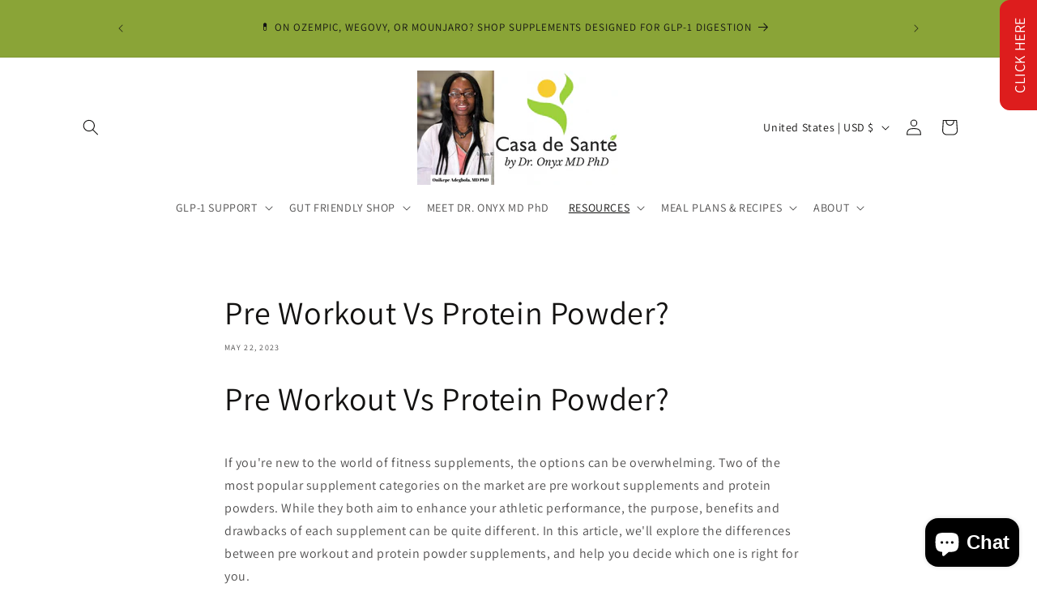

--- FILE ---
content_type: text/html; charset=utf-8
request_url: https://casadesante.com/blogs/protein-powder/pre-workout-vs-protein-powder
body_size: 67633
content:















<!doctype html>
<html class="js" lang="en">
  <head>
    <meta charset="utf-8">
    <meta http-equiv="X-UA-Compatible" content="IE=edge">
    <meta name="viewport" content="width=device-width,initial-scale=1">
    <meta name="theme-color" content="">
    <link rel="canonical" href="https://casadesante.com/blogs/protein-powder/pre-workout-vs-protein-powder"><link rel="preconnect" href="https://fonts.shopifycdn.com" crossorigin><title>
      Pre Workout Vs Protein Powder?
 &ndash; casa de sante</title>

    
      <meta name="description" content="Pre Workout Vs Protein Powder?If you&#39;re new to the world of fitness supplements, the options can be overwhelming. Two of the most popular supplement categories on the market are pre workout supplements and protein powders. While they both aim to enhance your athletic performance, the purpose, benefits and drawbacks of ">
    

    

<meta property="og:site_name" content="casa de sante">
<meta property="og:url" content="https://casadesante.com/blogs/protein-powder/pre-workout-vs-protein-powder">
<meta property="og:title" content="Pre Workout Vs Protein Powder?">
<meta property="og:type" content="article">
<meta property="og:description" content="Pre Workout Vs Protein Powder?If you&#39;re new to the world of fitness supplements, the options can be overwhelming. Two of the most popular supplement categories on the market are pre workout supplements and protein powders. While they both aim to enhance your athletic performance, the purpose, benefits and drawbacks of "><meta property="og:image" content="http://casadesante.com/cdn/shop/files/ScreenShot_Tool_-20251231023257.png?v=1767170891">
  <meta property="og:image:secure_url" content="https://casadesante.com/cdn/shop/files/ScreenShot_Tool_-20251231023257.png?v=1767170891">
  <meta property="og:image:width" content="1708">
  <meta property="og:image:height" content="678"><meta name="twitter:card" content="summary_large_image">
<meta name="twitter:title" content="Pre Workout Vs Protein Powder?">
<meta name="twitter:description" content="Pre Workout Vs Protein Powder?If you&#39;re new to the world of fitness supplements, the options can be overwhelming. Two of the most popular supplement categories on the market are pre workout supplements and protein powders. While they both aim to enhance your athletic performance, the purpose, benefits and drawbacks of ">


    <script src="//casadesante.com/cdn/shop/t/49/assets/constants.js?v=132983761750457495441767163075" defer="defer"></script>
    <script src="//casadesante.com/cdn/shop/t/49/assets/pubsub.js?v=25310214064522200911767163113" defer="defer"></script>
    <script src="//casadesante.com/cdn/shop/t/49/assets/global.js?v=7301445359237545521767163078" defer="defer"></script>
    <script src="//casadesante.com/cdn/shop/t/49/assets/details-disclosure.js?v=13653116266235556501767163076" defer="defer"></script>
    <script src="//casadesante.com/cdn/shop/t/49/assets/details-modal.js?v=25581673532751508451767163077" defer="defer"></script>
    <script src="//casadesante.com/cdn/shop/t/49/assets/search-form.js?v=133129549252120666541767163116" defer="defer"></script><script src="//casadesante.com/cdn/shop/t/49/assets/animations.js?v=88693664871331136111767163059" defer="defer"></script>
  <script>window.performance && window.performance.mark && window.performance.mark('shopify.content_for_header.start');</script><meta name="google-site-verification" content="8i4OgBYSlFojcg2PFgBMwwslgRmzmob8rcBM94q7FYI">
<meta id="shopify-digital-wallet" name="shopify-digital-wallet" content="/12908193/digital_wallets/dialog">
<meta name="shopify-requires-components" content="true" product-ids="7358307008599,7358312579159,7358314512471,7437148815447,7461028266071,7461034983511,7461048713303,7461053595735">
<meta name="shopify-checkout-api-token" content="6f7e347ff7a740b48824181f45897258">
<meta id="in-context-paypal-metadata" data-shop-id="12908193" data-venmo-supported="true" data-environment="production" data-locale="en_US" data-paypal-v4="true" data-currency="USD">
<link rel="alternate" type="application/atom+xml" title="Feed" href="/blogs/protein-powder.atom" />
<script async="async" src="/checkouts/internal/preloads.js?locale=en-US"></script>
<link rel="preconnect" href="https://shop.app" crossorigin="anonymous">
<script async="async" src="https://shop.app/checkouts/internal/preloads.js?locale=en-US&shop_id=12908193" crossorigin="anonymous"></script>
<script id="apple-pay-shop-capabilities" type="application/json">{"shopId":12908193,"countryCode":"US","currencyCode":"USD","merchantCapabilities":["supports3DS"],"merchantId":"gid:\/\/shopify\/Shop\/12908193","merchantName":"casa de sante","requiredBillingContactFields":["postalAddress","email"],"requiredShippingContactFields":["postalAddress","email"],"shippingType":"shipping","supportedNetworks":["visa","masterCard","amex","discover","elo","jcb"],"total":{"type":"pending","label":"casa de sante","amount":"1.00"},"shopifyPaymentsEnabled":true,"supportsSubscriptions":true}</script>
<script id="shopify-features" type="application/json">{"accessToken":"6f7e347ff7a740b48824181f45897258","betas":["rich-media-storefront-analytics"],"domain":"casadesante.com","predictiveSearch":true,"shopId":12908193,"locale":"en"}</script>
<script>var Shopify = Shopify || {};
Shopify.shop = "casa-de-sante.myshopify.com";
Shopify.locale = "en";
Shopify.currency = {"active":"USD","rate":"1.0"};
Shopify.country = "US";
Shopify.theme = {"name":"Updated copy of Copy of GLP1 NEW HOME PAGE ...","id":137686089815,"schema_name":"Dawn","schema_version":"15.4.1","theme_store_id":887,"role":"main"};
Shopify.theme.handle = "null";
Shopify.theme.style = {"id":null,"handle":null};
Shopify.cdnHost = "casadesante.com/cdn";
Shopify.routes = Shopify.routes || {};
Shopify.routes.root = "/";</script>
<script type="module">!function(o){(o.Shopify=o.Shopify||{}).modules=!0}(window);</script>
<script>!function(o){function n(){var o=[];function n(){o.push(Array.prototype.slice.apply(arguments))}return n.q=o,n}var t=o.Shopify=o.Shopify||{};t.loadFeatures=n(),t.autoloadFeatures=n()}(window);</script>
<script>
  window.ShopifyPay = window.ShopifyPay || {};
  window.ShopifyPay.apiHost = "shop.app\/pay";
  window.ShopifyPay.redirectState = null;
</script>
<script id="shop-js-analytics" type="application/json">{"pageType":"article"}</script>
<script defer="defer" async type="module" src="//casadesante.com/cdn/shopifycloud/shop-js/modules/v2/client.init-shop-cart-sync_BT-GjEfc.en.esm.js"></script>
<script defer="defer" async type="module" src="//casadesante.com/cdn/shopifycloud/shop-js/modules/v2/chunk.common_D58fp_Oc.esm.js"></script>
<script defer="defer" async type="module" src="//casadesante.com/cdn/shopifycloud/shop-js/modules/v2/chunk.modal_xMitdFEc.esm.js"></script>
<script type="module">
  await import("//casadesante.com/cdn/shopifycloud/shop-js/modules/v2/client.init-shop-cart-sync_BT-GjEfc.en.esm.js");
await import("//casadesante.com/cdn/shopifycloud/shop-js/modules/v2/chunk.common_D58fp_Oc.esm.js");
await import("//casadesante.com/cdn/shopifycloud/shop-js/modules/v2/chunk.modal_xMitdFEc.esm.js");

  window.Shopify.SignInWithShop?.initShopCartSync?.({"fedCMEnabled":true,"windoidEnabled":true});

</script>
<script>
  window.Shopify = window.Shopify || {};
  if (!window.Shopify.featureAssets) window.Shopify.featureAssets = {};
  window.Shopify.featureAssets['shop-js'] = {"shop-cart-sync":["modules/v2/client.shop-cart-sync_DZOKe7Ll.en.esm.js","modules/v2/chunk.common_D58fp_Oc.esm.js","modules/v2/chunk.modal_xMitdFEc.esm.js"],"init-fed-cm":["modules/v2/client.init-fed-cm_B6oLuCjv.en.esm.js","modules/v2/chunk.common_D58fp_Oc.esm.js","modules/v2/chunk.modal_xMitdFEc.esm.js"],"shop-cash-offers":["modules/v2/client.shop-cash-offers_D2sdYoxE.en.esm.js","modules/v2/chunk.common_D58fp_Oc.esm.js","modules/v2/chunk.modal_xMitdFEc.esm.js"],"shop-login-button":["modules/v2/client.shop-login-button_QeVjl5Y3.en.esm.js","modules/v2/chunk.common_D58fp_Oc.esm.js","modules/v2/chunk.modal_xMitdFEc.esm.js"],"pay-button":["modules/v2/client.pay-button_DXTOsIq6.en.esm.js","modules/v2/chunk.common_D58fp_Oc.esm.js","modules/v2/chunk.modal_xMitdFEc.esm.js"],"shop-button":["modules/v2/client.shop-button_DQZHx9pm.en.esm.js","modules/v2/chunk.common_D58fp_Oc.esm.js","modules/v2/chunk.modal_xMitdFEc.esm.js"],"avatar":["modules/v2/client.avatar_BTnouDA3.en.esm.js"],"init-windoid":["modules/v2/client.init-windoid_CR1B-cfM.en.esm.js","modules/v2/chunk.common_D58fp_Oc.esm.js","modules/v2/chunk.modal_xMitdFEc.esm.js"],"init-shop-for-new-customer-accounts":["modules/v2/client.init-shop-for-new-customer-accounts_C_vY_xzh.en.esm.js","modules/v2/client.shop-login-button_QeVjl5Y3.en.esm.js","modules/v2/chunk.common_D58fp_Oc.esm.js","modules/v2/chunk.modal_xMitdFEc.esm.js"],"init-shop-email-lookup-coordinator":["modules/v2/client.init-shop-email-lookup-coordinator_BI7n9ZSv.en.esm.js","modules/v2/chunk.common_D58fp_Oc.esm.js","modules/v2/chunk.modal_xMitdFEc.esm.js"],"init-shop-cart-sync":["modules/v2/client.init-shop-cart-sync_BT-GjEfc.en.esm.js","modules/v2/chunk.common_D58fp_Oc.esm.js","modules/v2/chunk.modal_xMitdFEc.esm.js"],"shop-toast-manager":["modules/v2/client.shop-toast-manager_DiYdP3xc.en.esm.js","modules/v2/chunk.common_D58fp_Oc.esm.js","modules/v2/chunk.modal_xMitdFEc.esm.js"],"init-customer-accounts":["modules/v2/client.init-customer-accounts_D9ZNqS-Q.en.esm.js","modules/v2/client.shop-login-button_QeVjl5Y3.en.esm.js","modules/v2/chunk.common_D58fp_Oc.esm.js","modules/v2/chunk.modal_xMitdFEc.esm.js"],"init-customer-accounts-sign-up":["modules/v2/client.init-customer-accounts-sign-up_iGw4briv.en.esm.js","modules/v2/client.shop-login-button_QeVjl5Y3.en.esm.js","modules/v2/chunk.common_D58fp_Oc.esm.js","modules/v2/chunk.modal_xMitdFEc.esm.js"],"shop-follow-button":["modules/v2/client.shop-follow-button_CqMgW2wH.en.esm.js","modules/v2/chunk.common_D58fp_Oc.esm.js","modules/v2/chunk.modal_xMitdFEc.esm.js"],"checkout-modal":["modules/v2/client.checkout-modal_xHeaAweL.en.esm.js","modules/v2/chunk.common_D58fp_Oc.esm.js","modules/v2/chunk.modal_xMitdFEc.esm.js"],"shop-login":["modules/v2/client.shop-login_D91U-Q7h.en.esm.js","modules/v2/chunk.common_D58fp_Oc.esm.js","modules/v2/chunk.modal_xMitdFEc.esm.js"],"lead-capture":["modules/v2/client.lead-capture_BJmE1dJe.en.esm.js","modules/v2/chunk.common_D58fp_Oc.esm.js","modules/v2/chunk.modal_xMitdFEc.esm.js"],"payment-terms":["modules/v2/client.payment-terms_Ci9AEqFq.en.esm.js","modules/v2/chunk.common_D58fp_Oc.esm.js","modules/v2/chunk.modal_xMitdFEc.esm.js"]};
</script>
<script>(function() {
  var isLoaded = false;
  function asyncLoad() {
    if (isLoaded) return;
    isLoaded = true;
    var urls = ["\/\/satcb.azureedge.net\/Scripts\/satcb.min.js?shop=casa-de-sante.myshopify.com","\/\/social-login.oxiapps.com\/api\/init?shop=casa-de-sante.myshopify.com","https:\/\/shy.elfsight.com\/p\/platform.js?shop=casa-de-sante.myshopify.com","https:\/\/na.shgcdn3.com\/collector.js?shop=casa-de-sante.myshopify.com","\/\/cdn.shopify.com\/proxy\/5ada5616945c1694005956366b927bd160dceac1be6c49be892ae86e83c7dc12\/app.brightflow.ai\/tracker.js\/39abbb04-de0e-4316-b7fc-399f65d21312?shop=casa-de-sante.myshopify.com\u0026sp-cache-control=cHVibGljLCBtYXgtYWdlPTkwMA","https:\/\/pbid.pro-market.net\/engine?mimetype=js\u0026size=1x1\u0026site=159630\u0026shop=casa-de-sante.myshopify.com","https:\/\/chimpstatic.com\/mcjs-connected\/js\/users\/5eedf351fceb29e4f505f3e4a\/d11af6f5ca0c2efc2cc3976b0.js?shop=casa-de-sante.myshopify.com","\/\/cdn.shopify.com\/proxy\/ba8431ed6a550b75d4bdcbd1585d13248c37db44ca71fb5ee5880e36924bd5b4\/bingshoppingtool-t2app-prod.trafficmanager.net\/uet\/tracking_script?shop=casa-de-sante.myshopify.com\u0026sp-cache-control=cHVibGljLCBtYXgtYWdlPTkwMA","https:\/\/cdn.richpanel.com\/js\/richpanel_shopify_script.js?appClientId=casadesante5841\u0026tenantId=casadesante584\u0026shop=casa-de-sante.myshopify.com\u0026shop=casa-de-sante.myshopify.com","https:\/\/static.klaviyo.com\/onsite\/js\/klaviyo.js?company_id=K6tyhv\u0026shop=casa-de-sante.myshopify.com","https:\/\/cdn2.ryviu.com\/v\/static\/js\/app.js?shop=casa-de-sante.myshopify.com","https:\/\/customer-first-focus.b-cdn.net\/cffPCLoader_min.js?shop=casa-de-sante.myshopify.com","https:\/\/cdn.hextom.com\/js\/freeshippingbar.js?shop=casa-de-sante.myshopify.com","https:\/\/schemaplusfiles.s3.amazonaws.com\/loader.min.js?shop=casa-de-sante.myshopify.com","https:\/\/reconvert-cdn.com\/assets\/js\/reconvert_script_tags.mini.js?scid=NFpGUGVQMzdIRkVmbTVRNVErR3UxUT09\u0026shop=casa-de-sante.myshopify.com","https:\/\/media.receiptful.com\/scripts\/shopify.js?shop=casa-de-sante.myshopify.com","https:\/\/customer-first-focus.b-cdn.net\/cffOrderifyLoader_min.js?shop=casa-de-sante.myshopify.com","https:\/\/searchanise-ef84.kxcdn.com\/widgets\/shopify\/init.js?a=9P8s8X6D6z\u0026shop=casa-de-sante.myshopify.com"];
    for (var i = 0; i < urls.length; i++) {
      var s = document.createElement('script');
      s.type = 'text/javascript';
      s.async = true;
      s.src = urls[i];
      var x = document.getElementsByTagName('script')[0];
      x.parentNode.insertBefore(s, x);
    }
  };
  if(window.attachEvent) {
    window.attachEvent('onload', asyncLoad);
  } else {
    window.addEventListener('load', asyncLoad, false);
  }
})();</script>
<script id="__st">var __st={"a":12908193,"offset":-18000,"reqid":"f4d2f171-141e-4147-9a23-a92aedefaa3b-1769426258","pageurl":"casadesante.com\/blogs\/protein-powder\/pre-workout-vs-protein-powder","s":"articles-559877685335","u":"1ea1b24aa996","p":"article","rtyp":"article","rid":559877685335};</script>
<script>window.ShopifyPaypalV4VisibilityTracking = true;</script>
<script id="captcha-bootstrap">!function(){'use strict';const t='contact',e='account',n='new_comment',o=[[t,t],['blogs',n],['comments',n],[t,'customer']],c=[[e,'customer_login'],[e,'guest_login'],[e,'recover_customer_password'],[e,'create_customer']],r=t=>t.map((([t,e])=>`form[action*='/${t}']:not([data-nocaptcha='true']) input[name='form_type'][value='${e}']`)).join(','),a=t=>()=>t?[...document.querySelectorAll(t)].map((t=>t.form)):[];function s(){const t=[...o],e=r(t);return a(e)}const i='password',u='form_key',d=['recaptcha-v3-token','g-recaptcha-response','h-captcha-response',i],f=()=>{try{return window.sessionStorage}catch{return}},m='__shopify_v',_=t=>t.elements[u];function p(t,e,n=!1){try{const o=window.sessionStorage,c=JSON.parse(o.getItem(e)),{data:r}=function(t){const{data:e,action:n}=t;return t[m]||n?{data:e,action:n}:{data:t,action:n}}(c);for(const[e,n]of Object.entries(r))t.elements[e]&&(t.elements[e].value=n);n&&o.removeItem(e)}catch(o){console.error('form repopulation failed',{error:o})}}const l='form_type',E='cptcha';function T(t){t.dataset[E]=!0}const w=window,h=w.document,L='Shopify',v='ce_forms',y='captcha';let A=!1;((t,e)=>{const n=(g='f06e6c50-85a8-45c8-87d0-21a2b65856fe',I='https://cdn.shopify.com/shopifycloud/storefront-forms-hcaptcha/ce_storefront_forms_captcha_hcaptcha.v1.5.2.iife.js',D={infoText:'Protected by hCaptcha',privacyText:'Privacy',termsText:'Terms'},(t,e,n)=>{const o=w[L][v],c=o.bindForm;if(c)return c(t,g,e,D).then(n);var r;o.q.push([[t,g,e,D],n]),r=I,A||(h.body.append(Object.assign(h.createElement('script'),{id:'captcha-provider',async:!0,src:r})),A=!0)});var g,I,D;w[L]=w[L]||{},w[L][v]=w[L][v]||{},w[L][v].q=[],w[L][y]=w[L][y]||{},w[L][y].protect=function(t,e){n(t,void 0,e),T(t)},Object.freeze(w[L][y]),function(t,e,n,w,h,L){const[v,y,A,g]=function(t,e,n){const i=e?o:[],u=t?c:[],d=[...i,...u],f=r(d),m=r(i),_=r(d.filter((([t,e])=>n.includes(e))));return[a(f),a(m),a(_),s()]}(w,h,L),I=t=>{const e=t.target;return e instanceof HTMLFormElement?e:e&&e.form},D=t=>v().includes(t);t.addEventListener('submit',(t=>{const e=I(t);if(!e)return;const n=D(e)&&!e.dataset.hcaptchaBound&&!e.dataset.recaptchaBound,o=_(e),c=g().includes(e)&&(!o||!o.value);(n||c)&&t.preventDefault(),c&&!n&&(function(t){try{if(!f())return;!function(t){const e=f();if(!e)return;const n=_(t);if(!n)return;const o=n.value;o&&e.removeItem(o)}(t);const e=Array.from(Array(32),(()=>Math.random().toString(36)[2])).join('');!function(t,e){_(t)||t.append(Object.assign(document.createElement('input'),{type:'hidden',name:u})),t.elements[u].value=e}(t,e),function(t,e){const n=f();if(!n)return;const o=[...t.querySelectorAll(`input[type='${i}']`)].map((({name:t})=>t)),c=[...d,...o],r={};for(const[a,s]of new FormData(t).entries())c.includes(a)||(r[a]=s);n.setItem(e,JSON.stringify({[m]:1,action:t.action,data:r}))}(t,e)}catch(e){console.error('failed to persist form',e)}}(e),e.submit())}));const S=(t,e)=>{t&&!t.dataset[E]&&(n(t,e.some((e=>e===t))),T(t))};for(const o of['focusin','change'])t.addEventListener(o,(t=>{const e=I(t);D(e)&&S(e,y())}));const B=e.get('form_key'),M=e.get(l),P=B&&M;t.addEventListener('DOMContentLoaded',(()=>{const t=y();if(P)for(const e of t)e.elements[l].value===M&&p(e,B);[...new Set([...A(),...v().filter((t=>'true'===t.dataset.shopifyCaptcha))])].forEach((e=>S(e,t)))}))}(h,new URLSearchParams(w.location.search),n,t,e,['guest_login'])})(!0,!0)}();</script>
<script integrity="sha256-4kQ18oKyAcykRKYeNunJcIwy7WH5gtpwJnB7kiuLZ1E=" data-source-attribution="shopify.loadfeatures" defer="defer" src="//casadesante.com/cdn/shopifycloud/storefront/assets/storefront/load_feature-a0a9edcb.js" crossorigin="anonymous"></script>
<script crossorigin="anonymous" defer="defer" src="//casadesante.com/cdn/shopifycloud/storefront/assets/shopify_pay/storefront-65b4c6d7.js?v=20250812"></script>
<script data-source-attribution="shopify.dynamic_checkout.dynamic.init">var Shopify=Shopify||{};Shopify.PaymentButton=Shopify.PaymentButton||{isStorefrontPortableWallets:!0,init:function(){window.Shopify.PaymentButton.init=function(){};var t=document.createElement("script");t.src="https://casadesante.com/cdn/shopifycloud/portable-wallets/latest/portable-wallets.en.js",t.type="module",document.head.appendChild(t)}};
</script>
<script data-source-attribution="shopify.dynamic_checkout.buyer_consent">
  function portableWalletsHideBuyerConsent(e){var t=document.getElementById("shopify-buyer-consent"),n=document.getElementById("shopify-subscription-policy-button");t&&n&&(t.classList.add("hidden"),t.setAttribute("aria-hidden","true"),n.removeEventListener("click",e))}function portableWalletsShowBuyerConsent(e){var t=document.getElementById("shopify-buyer-consent"),n=document.getElementById("shopify-subscription-policy-button");t&&n&&(t.classList.remove("hidden"),t.removeAttribute("aria-hidden"),n.addEventListener("click",e))}window.Shopify?.PaymentButton&&(window.Shopify.PaymentButton.hideBuyerConsent=portableWalletsHideBuyerConsent,window.Shopify.PaymentButton.showBuyerConsent=portableWalletsShowBuyerConsent);
</script>
<script data-source-attribution="shopify.dynamic_checkout.cart.bootstrap">document.addEventListener("DOMContentLoaded",(function(){function t(){return document.querySelector("shopify-accelerated-checkout-cart, shopify-accelerated-checkout")}if(t())Shopify.PaymentButton.init();else{new MutationObserver((function(e,n){t()&&(Shopify.PaymentButton.init(),n.disconnect())})).observe(document.body,{childList:!0,subtree:!0})}}));
</script>
<script id='scb4127' type='text/javascript' async='' src='https://casadesante.com/cdn/shopifycloud/privacy-banner/storefront-banner.js'></script><link id="shopify-accelerated-checkout-styles" rel="stylesheet" media="screen" href="https://casadesante.com/cdn/shopifycloud/portable-wallets/latest/accelerated-checkout-backwards-compat.css" crossorigin="anonymous">
<style id="shopify-accelerated-checkout-cart">
        #shopify-buyer-consent {
  margin-top: 1em;
  display: inline-block;
  width: 100%;
}

#shopify-buyer-consent.hidden {
  display: none;
}

#shopify-subscription-policy-button {
  background: none;
  border: none;
  padding: 0;
  text-decoration: underline;
  font-size: inherit;
  cursor: pointer;
}

#shopify-subscription-policy-button::before {
  box-shadow: none;
}

      </style>
<script id="sections-script" data-sections="header" defer="defer" src="//casadesante.com/cdn/shop/t/49/compiled_assets/scripts.js?v=2119656"></script>
<script>window.performance && window.performance.mark && window.performance.mark('shopify.content_for_header.end');</script>
  





  <script type="text/javascript">
    
      window.__shgMoneyFormat = window.__shgMoneyFormat || {"AUD":{"currency":"AUD","currency_symbol":"$","currency_symbol_location":"left","decimal_places":2,"decimal_separator":".","thousands_separator":","},"CAD":{"currency":"CAD","currency_symbol":"$","currency_symbol_location":"left","decimal_places":2,"decimal_separator":".","thousands_separator":","},"NZD":{"currency":"NZD","currency_symbol":"$","currency_symbol_location":"left","decimal_places":2,"decimal_separator":".","thousands_separator":","},"USD":{"currency":"USD","currency_symbol":"$","currency_symbol_location":"left","decimal_places":2,"decimal_separator":".","thousands_separator":","}};
    
    window.__shgCurrentCurrencyCode = window.__shgCurrentCurrencyCode || {
      currency: "USD",
      currency_symbol: "$",
      decimal_separator: ".",
      thousands_separator: ",",
      decimal_places: 2,
      currency_symbol_location: "left"
    };
  </script>





    <style data-shopify>
      @font-face {
  font-family: Assistant;
  font-weight: 400;
  font-style: normal;
  font-display: swap;
  src: url("//casadesante.com/cdn/fonts/assistant/assistant_n4.9120912a469cad1cc292572851508ca49d12e768.woff2") format("woff2"),
       url("//casadesante.com/cdn/fonts/assistant/assistant_n4.6e9875ce64e0fefcd3f4446b7ec9036b3ddd2985.woff") format("woff");
}

      @font-face {
  font-family: Assistant;
  font-weight: 700;
  font-style: normal;
  font-display: swap;
  src: url("//casadesante.com/cdn/fonts/assistant/assistant_n7.bf44452348ec8b8efa3aa3068825305886b1c83c.woff2") format("woff2"),
       url("//casadesante.com/cdn/fonts/assistant/assistant_n7.0c887fee83f6b3bda822f1150b912c72da0f7b64.woff") format("woff");
}

      
      
      @font-face {
  font-family: Assistant;
  font-weight: 400;
  font-style: normal;
  font-display: swap;
  src: url("//casadesante.com/cdn/fonts/assistant/assistant_n4.9120912a469cad1cc292572851508ca49d12e768.woff2") format("woff2"),
       url("//casadesante.com/cdn/fonts/assistant/assistant_n4.6e9875ce64e0fefcd3f4446b7ec9036b3ddd2985.woff") format("woff");
}


      
        :root,
        .color-scheme-1 {
          --color-background: 255,255,255;
        
          --gradient-background: #ffffff;
        

        

        --color-foreground: 19,18,17;
        --color-background-contrast: 191,191,191;
        --color-shadow: 19,18,17;
        --color-button: 138,164,55;
        --color-button-text: 18,18,18;
        --color-secondary-button: 255,255,255;
        --color-secondary-button-text: 138,164,55;
        --color-link: 138,164,55;
        --color-badge-foreground: 19,18,17;
        --color-badge-background: 255,255,255;
        --color-badge-border: 19,18,17;
        --payment-terms-background-color: rgb(255 255 255);
      }
      
        
        .color-scheme-2 {
          --color-background: 243,243,243;
        
          --gradient-background: #f3f3f3;
        

        

        --color-foreground: 19,18,17;
        --color-background-contrast: 179,179,179;
        --color-shadow: 19,18,17;
        --color-button: 19,18,17;
        --color-button-text: 243,243,243;
        --color-secondary-button: 243,243,243;
        --color-secondary-button-text: 19,18,17;
        --color-link: 19,18,17;
        --color-badge-foreground: 19,18,17;
        --color-badge-background: 243,243,243;
        --color-badge-border: 19,18,17;
        --payment-terms-background-color: rgb(243 243 243);
      }
      
        
        .color-scheme-3 {
          --color-background: 19,18,17;
        
          --gradient-background: #131211;
        

        

        --color-foreground: 255,255,255;
        --color-background-contrast: 152,146,139;
        --color-shadow: 19,18,17;
        --color-button: 255,255,255;
        --color-button-text: 19,18,17;
        --color-secondary-button: 19,18,17;
        --color-secondary-button-text: 255,255,255;
        --color-link: 255,255,255;
        --color-badge-foreground: 255,255,255;
        --color-badge-background: 19,18,17;
        --color-badge-border: 255,255,255;
        --payment-terms-background-color: rgb(19 18 17);
      }
      
        
        .color-scheme-4 {
          --color-background: 138,164,55;
        
          --gradient-background: linear-gradient(0deg, rgba(138, 164, 55, 1) 100%, rgba(250, 220, 54, 1) 100%);
        

        

        --color-foreground: 18,18,18;
        --color-background-contrast: 58,69,23;
        --color-shadow: 19,18,17;
        --color-button: 18,18,18;
        --color-button-text: 138,164,55;
        --color-secondary-button: 138,164,55;
        --color-secondary-button-text: 18,18,18;
        --color-link: 18,18,18;
        --color-badge-foreground: 18,18,18;
        --color-badge-background: 138,164,55;
        --color-badge-border: 18,18,18;
        --payment-terms-background-color: rgb(138 164 55);
      }
      
        
        .color-scheme-5 {
          --color-background: 255,255,255;
        
          --gradient-background: linear-gradient(180deg, rgba(255, 204, 42, 1) 100%, rgba(221, 39, 57, 1) 100%);
        

        

        --color-foreground: 18,18,18;
        --color-background-contrast: 191,191,191;
        --color-shadow: 19,18,17;
        --color-button: 18,18,18;
        --color-button-text: 255,255,255;
        --color-secondary-button: 255,255,255;
        --color-secondary-button-text: 18,18,18;
        --color-link: 18,18,18;
        --color-badge-foreground: 18,18,18;
        --color-badge-background: 255,255,255;
        --color-badge-border: 18,18,18;
        --payment-terms-background-color: rgb(255 255 255);
      }
      
        
        .color-scheme-a632c6b8-45e2-4d0d-9d44-c512488a53cb {
          --color-background: 255,255,255;
        
          --gradient-background: #ffffff;
        

        

        --color-foreground: 19,18,17;
        --color-background-contrast: 191,191,191;
        --color-shadow: 19,18,17;
        --color-button: 247,204,50;
        --color-button-text: 19,18,17;
        --color-secondary-button: 255,255,255;
        --color-secondary-button-text: 138,164,55;
        --color-link: 138,164,55;
        --color-badge-foreground: 19,18,17;
        --color-badge-background: 255,255,255;
        --color-badge-border: 19,18,17;
        --payment-terms-background-color: rgb(255 255 255);
      }
      

      body, .color-scheme-1, .color-scheme-2, .color-scheme-3, .color-scheme-4, .color-scheme-5, .color-scheme-a632c6b8-45e2-4d0d-9d44-c512488a53cb {
        color: rgba(var(--color-foreground), 0.75);
        background-color: rgb(var(--color-background));
      }

      :root {
        --font-body-family: Assistant, sans-serif;
        --font-body-style: normal;
        --font-body-weight: 400;
        --font-body-weight-bold: 700;

        --font-heading-family: Assistant, sans-serif;
        --font-heading-style: normal;
        --font-heading-weight: 400;

        --font-body-scale: 1.0;
        --font-heading-scale: 1.0;

        --media-padding: px;
        --media-border-opacity: 0.05;
        --media-border-width: 1px;
        --media-radius: 0px;
        --media-shadow-opacity: 0.0;
        --media-shadow-horizontal-offset: 0px;
        --media-shadow-vertical-offset: 4px;
        --media-shadow-blur-radius: 5px;
        --media-shadow-visible: 0;

        --page-width: 120rem;
        --page-width-margin: 0rem;

        --product-card-image-padding: 0.0rem;
        --product-card-corner-radius: 0.0rem;
        --product-card-text-alignment: left;
        --product-card-border-width: 0.0rem;
        --product-card-border-opacity: 0.1;
        --product-card-shadow-opacity: 0.0;
        --product-card-shadow-visible: 0;
        --product-card-shadow-horizontal-offset: 0.0rem;
        --product-card-shadow-vertical-offset: 0.4rem;
        --product-card-shadow-blur-radius: 0.5rem;

        --collection-card-image-padding: 0.0rem;
        --collection-card-corner-radius: 0.0rem;
        --collection-card-text-alignment: left;
        --collection-card-border-width: 0.0rem;
        --collection-card-border-opacity: 0.1;
        --collection-card-shadow-opacity: 0.0;
        --collection-card-shadow-visible: 0;
        --collection-card-shadow-horizontal-offset: 0.0rem;
        --collection-card-shadow-vertical-offset: 0.4rem;
        --collection-card-shadow-blur-radius: 0.5rem;

        --blog-card-image-padding: 0.0rem;
        --blog-card-corner-radius: 0.0rem;
        --blog-card-text-alignment: left;
        --blog-card-border-width: 0.0rem;
        --blog-card-border-opacity: 0.1;
        --blog-card-shadow-opacity: 0.0;
        --blog-card-shadow-visible: 0;
        --blog-card-shadow-horizontal-offset: 0.0rem;
        --blog-card-shadow-vertical-offset: 0.4rem;
        --blog-card-shadow-blur-radius: 0.5rem;

        --badge-corner-radius: 4.0rem;

        --popup-border-width: 1px;
        --popup-border-opacity: 0.1;
        --popup-corner-radius: 0px;
        --popup-shadow-opacity: 0.05;
        --popup-shadow-horizontal-offset: 0px;
        --popup-shadow-vertical-offset: 4px;
        --popup-shadow-blur-radius: 5px;

        --drawer-border-width: 1px;
        --drawer-border-opacity: 0.1;
        --drawer-shadow-opacity: 0.0;
        --drawer-shadow-horizontal-offset: 0px;
        --drawer-shadow-vertical-offset: 4px;
        --drawer-shadow-blur-radius: 5px;

        --spacing-sections-desktop: 0px;
        --spacing-sections-mobile: 0px;

        --grid-desktop-vertical-spacing: 8px;
        --grid-desktop-horizontal-spacing: 8px;
        --grid-mobile-vertical-spacing: 4px;
        --grid-mobile-horizontal-spacing: 4px;

        --text-boxes-border-opacity: 0.1;
        --text-boxes-border-width: 0px;
        --text-boxes-radius: 0px;
        --text-boxes-shadow-opacity: 0.0;
        --text-boxes-shadow-visible: 0;
        --text-boxes-shadow-horizontal-offset: 0px;
        --text-boxes-shadow-vertical-offset: 4px;
        --text-boxes-shadow-blur-radius: 5px;

        --buttons-radius: 0px;
        --buttons-radius-outset: 0px;
        --buttons-border-width: 1px;
        --buttons-border-opacity: 1.0;
        --buttons-shadow-opacity: 0.0;
        --buttons-shadow-visible: 0;
        --buttons-shadow-horizontal-offset: 0px;
        --buttons-shadow-vertical-offset: 4px;
        --buttons-shadow-blur-radius: 5px;
        --buttons-border-offset: 0px;

        --inputs-radius: 0px;
        --inputs-border-width: 1px;
        --inputs-border-opacity: 0.55;
        --inputs-shadow-opacity: 0.0;
        --inputs-shadow-horizontal-offset: 0px;
        --inputs-margin-offset: 0px;
        --inputs-shadow-vertical-offset: 4px;
        --inputs-shadow-blur-radius: 5px;
        --inputs-radius-outset: 0px;

        --variant-pills-radius: 40px;
        --variant-pills-border-width: 1px;
        --variant-pills-border-opacity: 0.55;
        --variant-pills-shadow-opacity: 0.0;
        --variant-pills-shadow-horizontal-offset: 0px;
        --variant-pills-shadow-vertical-offset: 4px;
        --variant-pills-shadow-blur-radius: 5px;
      }

      *,
      *::before,
      *::after {
        box-sizing: inherit;
      }

      html {
        box-sizing: border-box;
        font-size: calc(var(--font-body-scale) * 62.5%);
        height: 100%;
      }

      body {
        display: grid;
        grid-template-rows: auto auto 1fr auto;
        grid-template-columns: 100%;
        min-height: 100%;
        margin: 0;
        font-size: 1.5rem;
        letter-spacing: 0.06rem;
        line-height: calc(1 + 0.8 / var(--font-body-scale));
        font-family: var(--font-body-family);
        font-style: var(--font-body-style);
        font-weight: var(--font-body-weight);
      }

      @media screen and (min-width: 750px) {
        body {
          font-size: 1.6rem;
        }
      }
    </style>

    <link href="//casadesante.com/cdn/shop/t/49/assets/base.css?v=159841507637079171801767163059" rel="stylesheet" type="text/css" media="all" />
    <link rel="stylesheet" href="//casadesante.com/cdn/shop/t/49/assets/component-cart-items.css?v=13033300910818915211767163063" media="print" onload="this.media='all'">
      <link rel="preload" as="font" href="//casadesante.com/cdn/fonts/assistant/assistant_n4.9120912a469cad1cc292572851508ca49d12e768.woff2" type="font/woff2" crossorigin>
      

      <link rel="preload" as="font" href="//casadesante.com/cdn/fonts/assistant/assistant_n4.9120912a469cad1cc292572851508ca49d12e768.woff2" type="font/woff2" crossorigin>
      
<link href="//casadesante.com/cdn/shop/t/49/assets/component-localization-form.css?v=170315343355214948141767163067" rel="stylesheet" type="text/css" media="all" />
      <script src="//casadesante.com/cdn/shop/t/49/assets/localization-form.js?v=144176611646395275351767163108" defer="defer"></script><link
        rel="stylesheet"
        href="//casadesante.com/cdn/shop/t/49/assets/component-predictive-search.css?v=118923337488134913561767163070"
        media="print"
        onload="this.media='all'"
      ><script>
      if (Shopify.designMode) {
        document.documentElement.classList.add('shopify-design-mode');
      }
    </script>
  
  

<script type="text/javascript">
  
    window.SHG_CUSTOMER = null;
  
</script>







<!-- BEGIN app block: shopify://apps/schema-plus-for-seo/blocks/schemaplus_app_embed/0199c405-aef8-7230-87a6-aacc5fab62ed --><script src="https://cdn.shopify.com/extensions/019bdb8e-e5a7-79b7-83c6-b46920ee1f83/schemaplus-schemafiles-67/assets/loader.min.js" async></script><!-- BEGIN app snippet: articles --><script type="application/ld+json" class="schemaplus-schema">[ { "@context":"http://schema.org", "@type":"BlogPosting", "@id": "https://casadesante.com/blogs/protein-powder/pre-workout-vs-protein-powder#article_sp_schemaplus",  "author": { "@type": "Person",  "name": "Casa de Sante",  "description": null, "email": null,  "url": "https:\/\/casadesante.com\/search?type=article\u0026q=Casa+de+Sante" } ,  "creator": { "@type": "Person",  "name": "Casa de Sante",  "description": null, "email": null,  "url": "https:\/\/casadesante.com\/search?type=article\u0026q=Casa+de+Sante" } ,  "articleBody": "Pre Workout Vs Protein Powder?If you're new to the world of fitness supplements, the options can be overwhelming. Two of the most popular supplement categories on the market are pre workout supplements and protein powders. While they both aim to enhance your athletic performance, the purpose, benefits and drawbacks of each supplement can be quite different. In this article, we'll explore the differences between pre workout and protein powder supplements, and help you decide which one is right for you.What are pre workout supplements and what are protein powders?Before we dive into the differences, it's important to understand what exactly pre workout supplements and protein powders are.Pre workout supplements are designed to be taken before exercise in order to enhance performance. They usually contain a blend of ingredients, such as caffeine, beta-alanine, taurine, creatine, and nitric oxide boosters like arginine, that are intended to increase energy, improve endurance, and boost focus. Pre workout supplements come in various forms, including powders, capsules, or drinks, and are typically consumed 30 minutes to an hour before exercise.On the other hand, protein powders are dietary supplements designed to provide a concentrated source of protein for muscle recovery and growth. They can be made from various sources such as whey, casein, soy, or pea protein, and come in various forms such as powders, bars, and ready-to-drink shakes.It's important to note that while pre workout supplements and protein powders can both be beneficial for fitness enthusiasts, they serve different purposes. Pre workout supplements are intended to provide an immediate boost in energy and focus, while protein powders are meant to aid in muscle recovery and growth over time.Additionally, it's important to carefully read the labels and ingredients of both pre workout supplements and protein powders before consuming them. Some supplements may contain ingredients that can cause negative side effects or interact with medications, and some protein powders may contain added sugars or artificial flavors that can be detrimental to overall health.Differences between pre workout and protein powder productsThe main difference between pre workout supplements and protein powders lies in their intended purpose.As mentioned, pre workout supplements are designed to enhance athletic performance, specifically to increase energy, improve endurance, and focus during exercise. These supplements contain ingredients that promote blood flow, reduce fatigue, and improve alertness to help you push yourself through tough workouts.Protein powders, on the other hand, are intended to help with muscle recovery and growth after exercise. These supplements contain concentrated amounts of protein to provide muscles with the nutrients they need to repair and grow stronger over time. Protein powders can also help with weight management, as they can help control hunger and promote satiety.It is important to note that pre workout supplements and protein powders can be used together to maximize their benefits. For example, taking a pre workout supplement before a workout can help increase energy and focus, while consuming a protein powder after the workout can aid in muscle recovery and growth.However, it is also important to use these supplements in moderation and consult with a healthcare professional before incorporating them into your fitness routine, as they may not be suitable for everyone and can have potential side effects.Pros and cons of using pre workout supplementsLike all supplements, pre workout supplements come with their own set of pros and cons.Pros:  Increased energy and endurance during exercise, allowing you to push yourself harder and see greater results.  Improved focus and alertness, which can help you stay committed to your workout routine.  Bigger muscle \"pumps\", due to increased blood flow to muscles, which can give you a satisfying feeling during exercise.\nCons:  Possible side effects, such as jitters, anxiety, and nausea, especially if you consume too much caffeine or stimulants in pre workout supplements.  Addiction or dependence, as some people may rely on pre workout supplements to get through workouts.  Expensive, as high-quality pre workout supplements can be pricey compared to other supplements on the market.\nIt is important to note that pre workout supplements are not necessary for everyone. Some people may find that they are able to achieve their fitness goals without the use of supplements, while others may benefit from them. It is also important to consult with a healthcare professional before starting any new supplement regimen, as they can help determine if it is safe and appropriate for you.Pros and cons of using protein powdersSimilarly, protein powders also come with their own set of pros and cons.Pros:  Increased muscle recovery and growth, which can lead to better strength and overall fitness progress.  Convenience, as protein powders are easy to consume on-the-go and can be added to various meals and snacks.  Can help with weight management and promote satiety, which can be helpful when trying to control calorie intake.\nCons:  Possible digestive issues, such as bloating or gas, especially if not properly digested or consumed in excess.  Unpleasant taste or texture, depending on the brand and type of protein powder.  Expensive, as high-quality protein powders can be costly compared to other sources of protein.\nHow to choose the right supplement for your fitness goalsChoosing the right supplement comes down to your fitness goals and personal preferences.If your goal is to boost energy, endurance, and focus during exercise, pre workout supplements may be the way to go. Look for supplements that contain ingredients such as caffeine, beta-alanine, and creatine.Alternatively, if your goal is to improve muscle recovery and growth, protein powders may be the better option. Choose supplements that contain high-quality sources of protein, such as whey or casein.However, it's important to note that while supplements can enhance your performance and progress, they should not be relied on as a substitute for proper nutrition and exercise. Make sure you are also eating a balanced diet and engaging in regular physical activity to see optimal results.The best pre workout supplements for energy and enduranceThere are many pre workout supplements on the market, but here are some of the most popular and effective supplements for energy and endurance:  C4 Original by Cellucor  Pulse by Legion Athletics  Nitraflex by GAT Sport  Pre JYM by JYM Supplement Science\nThe best protein powders for muscle recovery and growthSimilarly, there are also many protein powders on the market, but here are some of the most popular and effective supplements for muscle recovery and growth:  Gold Standard 100% Whey by Optimum Nutrition  Nitro Tech Whey Gold by MuscleTech  Syntha-6 by BSN  Naked Whey by Naked Nutrition\nHow to use pre workout supplements and protein powders effectivelyTo get the most out of your pre workout supplements and protein powders, it's important to use them effectively.For pre workout supplements:  Follow the recommended serving size and do not exceed it.  Take pre workout supplements 30 minutes to an hour before exercise for best results.  Stay hydrated throughout your workout and avoid excess caffeine or stimulants.\nFor protein powders:  Calculate how much protein you need based on your body weight and fitness goals.  Choose a high-quality protein powder and consume it post-workout or as part of a balanced meal or snack.  Consider using a protein powder shaker bottle for easy mixing and consumption.\nPre workout supplements vs natural energy boosters: which is better?While pre workout supplements can be effective for energy and endurance during exercise, some people may prefer natural energy boosters instead.Natural energy boosters can include things like coffee, green tea, or fruit for a quick source of energy. While they may not provide the same level of performance enhancement as pre workout supplements, they can still be effective and less expensive.Ultimately, it comes down to personal preference and what works best for your body and fitness goals.How to avoid side effects from using pre workout supplements or protein powdersTo avoid side effects from pre workout supplements or protein powders, it's important to use them responsibly and follow recommended serving sizes. Here are some additional tips:For pre workout supplements:  Check the product label for any potential allergens or interactions with medications you may be taking.  Avoid using pre workout supplements late in the day to avoid disrupting your sleep schedule.  Gradually increase your dosage over time to assess your tolerance and avoid sudden side effects.\nFor protein powders:  Gradually introduce new protein powders into your diet to avoid digestive issues.  Avoid using protein powders as your primary source of protein and instead aim to get protein from whole foods as well.  Check the protein content and nutrition label to ensure the product meets your protein needs and does not contain any unwanted additives or fillers.\nDo you need both pre workout supplements and protein powders?While both pre workout supplements and protein powders can be useful for different purposes, you do not necessarily need both supplements. It ultimately depends on your fitness goals and personal preferences.If your goal is primarily muscle recovery and growth, protein powders may be sufficient for your needs. However, if you also want to enhance your performance during exercise and push yourself to new limits, pre workout supplements can also be an effective addition to your routine.Combining pre workout supplements and protein powders for optimal resultsIf you do decide to use both pre workout supplements and protein powders, you can combine them for even greater benefits.For example, you can take pre workout supplements before exercise to boost your energy and performance, and then consume a protein shake after exercise to aid in muscle recovery and growth. This can help you see even greater results and make the most out of your fitness supplements.The science behind the effectiveness of pre workout supplements and protein powdersWhile there is still much research to be done on the effectiveness of supplements, studies have shown that both pre workout supplements and protein powders can provide noticeable benefits.For example, a review of multiple studies found that consuming caffeine through pre workout supplements can increase endurance performance, while another study found that protein supplementation can improve muscle recovery and growth in resistance-trained individuals.Conclusion: which one should you choose – pre workout or protein powder?In conclusion, the choice between pre workout supplements and protein powders ultimately comes down to your fitness goals and personal preferences.If your goal is to primarily improve muscle recovery and growth, protein powders may be sufficient. However, if you are looking to enhance your athletic performance and push yourself to new heights, pre workout supplements may also be worth considering.Whichever supplement you choose, make sure to use it responsibly and in combination with proper nutrition and exercise for the best results.", "comment": [  ], "commentCount": " 0", "dateCreated":"2023-09-27T20:05:38Z", "dateModified":"2023-09-27T20:05:38Z", "datePublished":"2023-05-22T16:54:32Z",  "description":"Pre Workout Vs Protein Powder?",  "headline":"Pre Workout Vs Protein Powder?",  "image": { "@type":"ImageObject", "url":"https:\/\/cdn.shopify.com\/s\/images\/admin\/no-image-grande.gif" },  "keywords": [ "protein" ], "mainEntityOfPage": { "@type": "WebPage", "@id": "https://casadesante.com/blogs/protein-powder/pre-workout-vs-protein-powder#webpage_sp_schemaplus" }, "publisher": { "@type": "Organization",  "logo": { "@type": "ImageObject", "name": "casa de sante Logo Schema by SchemaPlus", "url": "https://cdn.shopify.com/s/files/1/1290/8193/files/schemaplus_organization_logo_5bacb7d0-065a-4960-9f67-1d2f10669030.jpg?v=1743820368" },  "name": "casa de sante" },  "url":"https://casadesante.com/blogs/protein-powder/pre-workout-vs-protein-powder" } ]</script><!-- BEGIN app snippet: recipe --> <!-- END app snippet --><!-- BEGIN app snippet: video --> <!-- END app snippet --><!-- BEGIN app snippet: faq --><!-- END app snippet --><!-- END app snippet --><!-- BEGIN app snippet: breadcrumbs --><script type="application/ld+json" class="schemaplus-schema"> { "@context": "http://schema.org", "@type": "BreadcrumbList", "name": "casa de sante Breadcrumbs Schema by SchemaPlus", "itemListElement": [ { "@type": "ListItem", "position": 1, "item": { "@id": "https://casadesante.com/blogs/protein-powder", "name": "Protein Powder" } }, { "@type": "ListItem", "position": 2, "item": { "@id": "https://casadesante.com/blogs/protein-powder/pre-workout-vs-protein-powder", "name": "Pre Workout Vs Protein Powder?" } } ] }  </script><!-- END app snippet --><!-- END app block --><!-- BEGIN app block: shopify://apps/seo-instant-ranker/blocks/ai-crawl-policy-meta/019b72e3-f106-77f5-93e4-e3f3622d2b7e -->
<meta name="ai-crawl-policy" content="https://instantseo.prod.nuvo.software/llms/casadesante.com/llms.txt">
  <link rel="ai-crawl-policy" href="https://instantseo.prod.nuvo.software/llms/casadesante.com/llms.txt">

<!-- END app block --><!-- BEGIN app block: shopify://apps/oxi-social-login/blocks/social-login-embed/24ad60bc-8f09-42fa-807e-e5eda0fdae17 -->


<script>
    
        var vt = 763256;
    
        var oxi_data_scheme = 'light';
        if (document.querySelector('html').hasAttribute('data-scheme')) {
            oxi_data_scheme = document.querySelector('html').getAttribute('data-scheme');
        }
    function wfete(selector) {
    return new Promise(resolve => {
    if (document.querySelector(selector)) {
      return resolve(document.querySelector(selector));
    }

    const observer = new MutationObserver(() => {
      if (document.querySelector(selector)) {
        resolve(document.querySelector(selector));
        observer.disconnect();
      }
    });

    observer.observe(document.body, {
      subtree: true,
      childList: true,
    });
    });
  }
  async function oxi_init() {
    const data = await getOConfig();
  }
  function getOConfig() {
    var script = document.createElement('script');
    script.src = '//social-login.oxiapps.com/init.json?shop=casa-de-sante.myshopify.com&vt='+vt+'&callback=jQuery111004090950169811405_1543664809199';
    script.setAttribute('rel','nofollow');
    document.head.appendChild(script);
  }
  function jQuery111004090950169811405_1543664809199(p) {
        var shop_locale = "";
        if (typeof Shopify !== 'undefined' && typeof Shopify.locale !== 'undefined') {
            shop_locale = "&locale="+Shopify.locale;
    }
    if (p.m == "1") {
      if (typeof oxi_initialized === 'undefined') {
        var oxi_initialized = true;
        //vt = parseInt(p.v);
        vt = parseInt(vt);

                var elem = document.createElement("link");
                elem.setAttribute("type", "text/css");
                elem.setAttribute("rel", "stylesheet");
                elem.setAttribute("href", "https://cdn.shopify.com/extensions/019a9bbf-e6d9-7768-bf83-c108720b519c/embedded-social-login-54/assets/remodal.css");
                document.getElementsByTagName("head")[0].appendChild(elem);


        var newScript = document.createElement('script');
        newScript.type = 'text/javascript';
        newScript.src = 'https://cdn.shopify.com/extensions/019a9bbf-e6d9-7768-bf83-c108720b519c/embedded-social-login-54/assets/osl.min.js';
        document.getElementsByTagName('head')[0].appendChild(newScript);
      }
    } else {
      const intervalID = setInterval(() => {
        if (document.querySelector('body')) {
            clearInterval(intervalID);

            opa = ['form[action*="account/login"]', 'form[action$="account"]'];
            opa.forEach(e => {
                wfete(e).then(element => {
                    if (typeof oxi_initialized === 'undefined') {
                        var oxi_initialized = true;
                        console.log("Oxi Social Login Initialized");
                        if (p.i == 'y') {
                            var list = document.querySelectorAll(e);
                            var oxi_list_length = 0;
                            if (list.length > 0) {
                                //oxi_list_length = 3;
                                oxi_list_length = list.length;
                            }
                            for(var osli1 = 0; osli1 < oxi_list_length; osli1++) {
                                if (list[osli1].querySelector('[value="guest_login"]')) {
                                } else {
                                if ( list[osli1].querySelectorAll('.oxi-social-login').length <= 0 && list[osli1].querySelectorAll('.oxi_social_wrapper').length <= 0 ) {
                                    var osl_checkout_url = '';
                                    if (list[osli1].querySelector('[name="checkout_url"]') !== null) {
                                        osl_checkout_url = '&osl_checkout_url='+list[osli1].querySelector('[name="checkout_url"]').value;
                                    }
                                    osl_checkout_url = osl_checkout_url.replace(/<[^>]*>/g, '').trim();
                                    list[osli1].insertAdjacentHTML(p.p, '<div class="oxi_social_wrapper" style="'+p.c+'"><iframe id="social_login_frame" class="social_login_frame" title="Social Login" src="https://social-login.oxiapps.com/widget?site='+p.s+'&vt='+vt+shop_locale+osl_checkout_url+'&scheme='+oxi_data_scheme+'" style="width:100%;max-width:100%;padding-top:0px;margin-bottom:5px;border:0px;height:'+p.h+'px;" scrolling=no></iframe></div>');
                                }
                                }
                            }
                        }
                    }
                });
            });

            wfete('#oxi-social-login').then(element => {
                document.getElementById('oxi-social-login').innerHTML="<iframe id='social_login_frame' class='social_login_frame' title='Social Login' src='https://social-login.oxiapps.com/widget?site="+p.s+"&vt="+vt+shop_locale+"&scheme="+oxi_data_scheme+"' style='width:100%;max-width:100%;padding-top:0px;margin-bottom:5px;border:0px;height:"+p.h+"px;' scrolling=no></iframe>";
            });
            wfete('.oxi-social-login').then(element => {
                var oxi_elms = document.querySelectorAll(".oxi-social-login");
                oxi_elms.forEach((oxi_elm) => {
                            oxi_elm.innerHTML="<iframe id='social_login_frame' class='social_login_frame' title='Social Login' src='https://social-login.oxiapps.com/widget?site="+p.s+"&vt="+vt+shop_locale+"&scheme="+oxi_data_scheme+"' style='width:100%;max-width:100%;padding-top:0px;margin-bottom:5px;border:0px;height:"+p.h+"px;' scrolling=no></iframe>";
                });
            });
        }
      }, 100);
    }

    var o_resized = false;
    var oxi_response = function(event) {
      if (event.origin+'/'=="https://social-login.oxiapps.com/") {
                if (event.data.action == "loaded") {
                    event.source.postMessage({
                        action:'getParentUrl',parentUrl: window.location.href+''
                    },"*");
                }

        var message = event.data+'';
        var key = message.split(':')[0];
        var value = message.split(':')[1];
        if (key=="height") {
          var oxi_iframe = document.getElementById('social_login_frame');
          if (oxi_iframe && !o_resized) {
            o_resized = true;
            oxi_iframe.style.height = value + "px";
          }
        }
      }
    };
    if (window.addEventListener) {
      window.addEventListener('message', oxi_response, false);
    } else {
      window.attachEvent("onmessage", oxi_response);
    }
  }
  oxi_init();
</script>


<!-- END app block --><!-- BEGIN app block: shopify://apps/persistent-cart/blocks/script_js/4ce05194-341e-4641-aaf4-5a8dad5444cb --><script>
  window.cffPCLiquidPlaced = true;
</script>







  
  
  <script defer src="https://cdn.shopify.com/extensions/019a793c-ad27-7882-8471-201b37e34f5e/persistent-cart-66/assets/cffPC.production.min.js" onerror="this.onerror=null;this.remove();var s=document.createElement('script');s.defer=true;s.src='https://customer-first-focus.b-cdn.net/cffPC.production.min.js';document.head.appendChild(s);"></script>




<!-- END app block --><!-- BEGIN app block: shopify://apps/ryviu-product-reviews-app/blocks/ryviu-js/807ad6ed-1a6a-4559-abea-ed062858d9da -->
<script>
  // RYVIU APP :: Settings
  var ryviu_global_settings = {"form":{"required":"Please enter required fields","addPhotos":"Upload Photos","showTitle":true,"titleForm":"Write a review","titleName":"Your Name","acceptFile":"Accept .jpg, .png and max 2MB each","colorInput":"#464646","colorTitle":"#696969","noticeName":"Your name is required field","titleEmail":"Your Email","titleReply":"Replies","autoPublish":true,"buttonReply":"Submit","colorNotice":"#dd2c00","colorSubmit":"#ffffff","noticeEmail":"Your email is required and valid email","qualityText":"Quality*","titleSubmit":"Submit Your Review","titleComment":"Comment","titleSubject":"Review Title","titleSuccess":"Thank you! Your review is submited.","colorStarForm":"#ececec","commentButton":"Comment","noticeSubject":"Title is required field","showtitleForm":true,"errorSentReply":"Can not send your reply.","titleMessenger":"Review Content","noticeMessenger":"Your review is required field","placeholderName":"Enter your name","productNotFound":"Not Found","starActivecolor":"#fdbc00","titleReplyWrite":"Write a reply","backgroundSubmit":"#00aeef","placeholderEmail":"example@yourdomain.com","buttonCancelReply":"Cancel","placeholderSubject":"Enter your title","replyIsunderReivew":"Your reply is under review.","titleWriteEmailForm":"Rating","placeholderMessenger":"Enter your message","titleFormReviewEmail":"Leave feedback","loadAfterContentLoaded":true,"placeholderCommentMessenger":"Write something"},"questions":{"by_text":"Author","of_text":"of","on_text":"am","des_form":"Ask a question to the community here","name_form":"Your Name","email_form":"Your E-Mail Adresse","input_text":"Have a question? Search for answers","title_form":"No answer found?","answer_form":"Your answers","answer_text":"Answer question","newest_text":"Latest New","notice_form":"Complete before submitting","submit_form":"Send a question","helpful_text":"Most helpful","showing_text":"Show","question_form":"Your question","titleCustomer":"","community_text":"Ask the community here","questions_text":"questions","title_answer_form":"Answer question","ask_community_text":"Ask the community","submit_answer_form":"Send a reply","write_question_text":"Ask a question","question_answer_form":"Question","placeholder_answer_form":"Answer is a required field!","placeholder_question_form":"Question is a required field!"},"targetLang":"en","review_widget":{"star":1,"style":"style2","title":true,"byText":"By","ofText":"of","tstar1":"Terrible","tstar2":"Poor","tstar3":"Average","tstar4":"Good","tstar5":"Excellent","average":"Average","hasOnly":"Has one","nostars":false,"nowrite":false,"seeLess":"See less","seeMore":"See more","hideFlag":false,"hidedate":true,"loadMore":"Load more","noavatar":false,"noreview":true,"order_by":"late","showText":"Show:","showspam":true,"starText":"Star","thankYou":"Thank you!","clearText":"All","clear_all":"Clear all","noReviews":"No reviews","outofText":"out of","random_to":20,"replyText":"reply","ryplyText":"Comments","starStyle":"style1","starcolor":"#e6e6e6","starsText":"Stars","colorTitle":"#6c8187","colorWrite":"#ffffff","customDate":"dd\/MM\/yy","dateSelect":"dateDefaut","helpulText":"Is this helpful?","latestText":"Latest","nolastname":false,"oldestText":"Oldest","paddingTop":"0","reviewText":"review","sortbyText":"Sort by","starHeight":13,"titleWrite":"Write a review","badgeBaseOn":"Based on ","borderColor":"#ffffff","borderStyle":"solid","borderWidth":"0","colorAvatar":"#f8f8f8","filter_list":"Filter","firstReview":"Write a first review now","paddingLeft":"0","random_from":0,"repliesText":"replies","reviewsText":"reviews","showingText":"Showing","disableReply":true,"filter_photo":"With photos","paddingRight":"0","payment_type":"Monthly","textNotFound":"No results found.","textVerified":"Verified buyer","colorVerified":"#05d92d","disableHelpul":true,"disableWidget":false,"filter_review":"Filter","paddingBottom":"0","titleCustomer":"Customer Reviews","customerPhotos":"Customer Photos","disbaleMoreImg":true,"filter_replies":"With replies","filter_reviews":"all","imagesSortText":"Images","submitDoneText":"Your review has been submitted.","autoHeightImage":true,"backgroundRyviu":"transparent","backgroundWrite":"#ffb102","defaultSortText":"Default","disablePurchase":false,"reviewTotalText":"Review","starActiveStyle":"style1","starActivecolor":"#fdbc00","submitErrorText":"Can not send your review.","emptyDescription":"There are no reviews.","mostLikeSortText":"Most likes","noticeWriteFirst":"Be the first to","reviewTotalTexts":"Reviews","infoProductFeature":false,"show_title_customer":false,"filter_reviews_local":"US","m_auto_height_carousel":true},"design_settings":{"date":"timeago","sort":"likes","paging":"load_more","showing":30,"approving":true,"colection":true,"no_number":false,"no_review":false,"defautDate":"timeago","defaultDate":"timeago","client_theme":"masonry","no_lazy_show":false,"verify_reply":true,"verify_review":true,"reviews_per_page":30,"aimgs":false}};
  var ryviu_version = '2';
  if (typeof Shopify !== 'undefined' && Shopify.designMode && document.documentElement) {
    document.documentElement.classList.add('ryviu-shopify-mode');
  }
</script>



<!-- END app block --><!-- BEGIN app block: shopify://apps/minmaxify-order-limits/blocks/app-embed-block/3acfba32-89f3-4377-ae20-cbb9abc48475 --><script type="text/javascript">minMaxifyContext={cartItemExtras: []}</script> <script type="text/javascript" src="https://limits.minmaxify.com/casa-de-sante.myshopify.com?v=101b&r=20230615163606"></script>

<!-- END app block --><!-- BEGIN app block: shopify://apps/frequently-bought/blocks/app-embed-block/b1a8cbea-c844-4842-9529-7c62dbab1b1f --><script>
    window.codeblackbelt = window.codeblackbelt || {};
    window.codeblackbelt.shop = window.codeblackbelt.shop || 'casa-de-sante.myshopify.com';
    </script><script src="//cdn.codeblackbelt.com/widgets/frequently-bought-together/bootstrap.min.js?version=2026012606-0500" async></script>
 <!-- END app block --><!-- BEGIN app block: shopify://apps/sitemapper/blocks/sitemap/f8fe1657-b243-4261-8f0f-cb2fd9da6ce0 -->
















<!-- END app block --><!-- BEGIN app block: shopify://apps/klaviyo-email-marketing-sms/blocks/klaviyo-onsite-embed/2632fe16-c075-4321-a88b-50b567f42507 -->












  <script async src="https://static.klaviyo.com/onsite/js/K6tyhv/klaviyo.js?company_id=K6tyhv"></script>
  <script>!function(){if(!window.klaviyo){window._klOnsite=window._klOnsite||[];try{window.klaviyo=new Proxy({},{get:function(n,i){return"push"===i?function(){var n;(n=window._klOnsite).push.apply(n,arguments)}:function(){for(var n=arguments.length,o=new Array(n),w=0;w<n;w++)o[w]=arguments[w];var t="function"==typeof o[o.length-1]?o.pop():void 0,e=new Promise((function(n){window._klOnsite.push([i].concat(o,[function(i){t&&t(i),n(i)}]))}));return e}}})}catch(n){window.klaviyo=window.klaviyo||[],window.klaviyo.push=function(){var n;(n=window._klOnsite).push.apply(n,arguments)}}}}();</script>

  




  <script>
    window.klaviyoReviewsProductDesignMode = false
  </script>







<!-- END app block --><!-- BEGIN app block: shopify://apps/orderify/blocks/script_js/454429b3-8078-4d94-998f-000c25861884 -->
    <script type="text/javascript" async="" src="https://customer-first-focus.b-cdn.net/cffOrderifyLoader_min.js"></script>
  


<!-- END app block --><!-- BEGIN app block: shopify://apps/also-bought/blocks/app-embed-block/b94b27b4-738d-4d92-9e60-43c22d1da3f2 --><script>
    window.codeblackbelt = window.codeblackbelt || {};
    window.codeblackbelt.shop = window.codeblackbelt.shop || 'casa-de-sante.myshopify.com';
    </script><script src="//cdn.codeblackbelt.com/widgets/also-bought/bootstrap.min.js?version=2026012606-0500" async></script>
<!-- END app block --><script src="https://cdn.shopify.com/extensions/4e276193-403c-423f-833c-fefed71819cf/forms-2298/assets/shopify-forms-loader.js" type="text/javascript" defer="defer"></script>
<script src="https://cdn.shopify.com/extensions/019bb00c-51a7-7f0f-a5d9-054d9c088066/sitemapper-46/assets/sitemap.js" type="text/javascript" defer="defer"></script>
<script src="https://cdn.shopify.com/extensions/019bec76-bf04-75b3-9131-34827afe520d/smile-io-275/assets/smile-loader.js" type="text/javascript" defer="defer"></script>
<script src="https://cdn.shopify.com/extensions/019bc2cf-ad72-709c-ab89-9947d92587ae/free-shipping-bar-118/assets/freeshippingbar.js" type="text/javascript" defer="defer"></script>
<script src="https://cdn.shopify.com/extensions/e8878072-2f6b-4e89-8082-94b04320908d/inbox-1254/assets/inbox-chat-loader.js" type="text/javascript" defer="defer"></script>
<link href="https://monorail-edge.shopifysvc.com" rel="dns-prefetch">
<script>(function(){if ("sendBeacon" in navigator && "performance" in window) {try {var session_token_from_headers = performance.getEntriesByType('navigation')[0].serverTiming.find(x => x.name == '_s').description;} catch {var session_token_from_headers = undefined;}var session_cookie_matches = document.cookie.match(/_shopify_s=([^;]*)/);var session_token_from_cookie = session_cookie_matches && session_cookie_matches.length === 2 ? session_cookie_matches[1] : "";var session_token = session_token_from_headers || session_token_from_cookie || "";function handle_abandonment_event(e) {var entries = performance.getEntries().filter(function(entry) {return /monorail-edge.shopifysvc.com/.test(entry.name);});if (!window.abandonment_tracked && entries.length === 0) {window.abandonment_tracked = true;var currentMs = Date.now();var navigation_start = performance.timing.navigationStart;var payload = {shop_id: 12908193,url: window.location.href,navigation_start,duration: currentMs - navigation_start,session_token,page_type: "article"};window.navigator.sendBeacon("https://monorail-edge.shopifysvc.com/v1/produce", JSON.stringify({schema_id: "online_store_buyer_site_abandonment/1.1",payload: payload,metadata: {event_created_at_ms: currentMs,event_sent_at_ms: currentMs}}));}}window.addEventListener('pagehide', handle_abandonment_event);}}());</script>
<script id="web-pixels-manager-setup">(function e(e,d,r,n,o){if(void 0===o&&(o={}),!Boolean(null===(a=null===(i=window.Shopify)||void 0===i?void 0:i.analytics)||void 0===a?void 0:a.replayQueue)){var i,a;window.Shopify=window.Shopify||{};var t=window.Shopify;t.analytics=t.analytics||{};var s=t.analytics;s.replayQueue=[],s.publish=function(e,d,r){return s.replayQueue.push([e,d,r]),!0};try{self.performance.mark("wpm:start")}catch(e){}var l=function(){var e={modern:/Edge?\/(1{2}[4-9]|1[2-9]\d|[2-9]\d{2}|\d{4,})\.\d+(\.\d+|)|Firefox\/(1{2}[4-9]|1[2-9]\d|[2-9]\d{2}|\d{4,})\.\d+(\.\d+|)|Chrom(ium|e)\/(9{2}|\d{3,})\.\d+(\.\d+|)|(Maci|X1{2}).+ Version\/(15\.\d+|(1[6-9]|[2-9]\d|\d{3,})\.\d+)([,.]\d+|)( \(\w+\)|)( Mobile\/\w+|) Safari\/|Chrome.+OPR\/(9{2}|\d{3,})\.\d+\.\d+|(CPU[ +]OS|iPhone[ +]OS|CPU[ +]iPhone|CPU IPhone OS|CPU iPad OS)[ +]+(15[._]\d+|(1[6-9]|[2-9]\d|\d{3,})[._]\d+)([._]\d+|)|Android:?[ /-](13[3-9]|1[4-9]\d|[2-9]\d{2}|\d{4,})(\.\d+|)(\.\d+|)|Android.+Firefox\/(13[5-9]|1[4-9]\d|[2-9]\d{2}|\d{4,})\.\d+(\.\d+|)|Android.+Chrom(ium|e)\/(13[3-9]|1[4-9]\d|[2-9]\d{2}|\d{4,})\.\d+(\.\d+|)|SamsungBrowser\/([2-9]\d|\d{3,})\.\d+/,legacy:/Edge?\/(1[6-9]|[2-9]\d|\d{3,})\.\d+(\.\d+|)|Firefox\/(5[4-9]|[6-9]\d|\d{3,})\.\d+(\.\d+|)|Chrom(ium|e)\/(5[1-9]|[6-9]\d|\d{3,})\.\d+(\.\d+|)([\d.]+$|.*Safari\/(?![\d.]+ Edge\/[\d.]+$))|(Maci|X1{2}).+ Version\/(10\.\d+|(1[1-9]|[2-9]\d|\d{3,})\.\d+)([,.]\d+|)( \(\w+\)|)( Mobile\/\w+|) Safari\/|Chrome.+OPR\/(3[89]|[4-9]\d|\d{3,})\.\d+\.\d+|(CPU[ +]OS|iPhone[ +]OS|CPU[ +]iPhone|CPU IPhone OS|CPU iPad OS)[ +]+(10[._]\d+|(1[1-9]|[2-9]\d|\d{3,})[._]\d+)([._]\d+|)|Android:?[ /-](13[3-9]|1[4-9]\d|[2-9]\d{2}|\d{4,})(\.\d+|)(\.\d+|)|Mobile Safari.+OPR\/([89]\d|\d{3,})\.\d+\.\d+|Android.+Firefox\/(13[5-9]|1[4-9]\d|[2-9]\d{2}|\d{4,})\.\d+(\.\d+|)|Android.+Chrom(ium|e)\/(13[3-9]|1[4-9]\d|[2-9]\d{2}|\d{4,})\.\d+(\.\d+|)|Android.+(UC? ?Browser|UCWEB|U3)[ /]?(15\.([5-9]|\d{2,})|(1[6-9]|[2-9]\d|\d{3,})\.\d+)\.\d+|SamsungBrowser\/(5\.\d+|([6-9]|\d{2,})\.\d+)|Android.+MQ{2}Browser\/(14(\.(9|\d{2,})|)|(1[5-9]|[2-9]\d|\d{3,})(\.\d+|))(\.\d+|)|K[Aa][Ii]OS\/(3\.\d+|([4-9]|\d{2,})\.\d+)(\.\d+|)/},d=e.modern,r=e.legacy,n=navigator.userAgent;return n.match(d)?"modern":n.match(r)?"legacy":"unknown"}(),u="modern"===l?"modern":"legacy",c=(null!=n?n:{modern:"",legacy:""})[u],f=function(e){return[e.baseUrl,"/wpm","/b",e.hashVersion,"modern"===e.buildTarget?"m":"l",".js"].join("")}({baseUrl:d,hashVersion:r,buildTarget:u}),m=function(e){var d=e.version,r=e.bundleTarget,n=e.surface,o=e.pageUrl,i=e.monorailEndpoint;return{emit:function(e){var a=e.status,t=e.errorMsg,s=(new Date).getTime(),l=JSON.stringify({metadata:{event_sent_at_ms:s},events:[{schema_id:"web_pixels_manager_load/3.1",payload:{version:d,bundle_target:r,page_url:o,status:a,surface:n,error_msg:t},metadata:{event_created_at_ms:s}}]});if(!i)return console&&console.warn&&console.warn("[Web Pixels Manager] No Monorail endpoint provided, skipping logging."),!1;try{return self.navigator.sendBeacon.bind(self.navigator)(i,l)}catch(e){}var u=new XMLHttpRequest;try{return u.open("POST",i,!0),u.setRequestHeader("Content-Type","text/plain"),u.send(l),!0}catch(e){return console&&console.warn&&console.warn("[Web Pixels Manager] Got an unhandled error while logging to Monorail."),!1}}}}({version:r,bundleTarget:l,surface:e.surface,pageUrl:self.location.href,monorailEndpoint:e.monorailEndpoint});try{o.browserTarget=l,function(e){var d=e.src,r=e.async,n=void 0===r||r,o=e.onload,i=e.onerror,a=e.sri,t=e.scriptDataAttributes,s=void 0===t?{}:t,l=document.createElement("script"),u=document.querySelector("head"),c=document.querySelector("body");if(l.async=n,l.src=d,a&&(l.integrity=a,l.crossOrigin="anonymous"),s)for(var f in s)if(Object.prototype.hasOwnProperty.call(s,f))try{l.dataset[f]=s[f]}catch(e){}if(o&&l.addEventListener("load",o),i&&l.addEventListener("error",i),u)u.appendChild(l);else{if(!c)throw new Error("Did not find a head or body element to append the script");c.appendChild(l)}}({src:f,async:!0,onload:function(){if(!function(){var e,d;return Boolean(null===(d=null===(e=window.Shopify)||void 0===e?void 0:e.analytics)||void 0===d?void 0:d.initialized)}()){var d=window.webPixelsManager.init(e)||void 0;if(d){var r=window.Shopify.analytics;r.replayQueue.forEach((function(e){var r=e[0],n=e[1],o=e[2];d.publishCustomEvent(r,n,o)})),r.replayQueue=[],r.publish=d.publishCustomEvent,r.visitor=d.visitor,r.initialized=!0}}},onerror:function(){return m.emit({status:"failed",errorMsg:"".concat(f," has failed to load")})},sri:function(e){var d=/^sha384-[A-Za-z0-9+/=]+$/;return"string"==typeof e&&d.test(e)}(c)?c:"",scriptDataAttributes:o}),m.emit({status:"loading"})}catch(e){m.emit({status:"failed",errorMsg:(null==e?void 0:e.message)||"Unknown error"})}}})({shopId: 12908193,storefrontBaseUrl: "https://casadesante.com",extensionsBaseUrl: "https://extensions.shopifycdn.com/cdn/shopifycloud/web-pixels-manager",monorailEndpoint: "https://monorail-edge.shopifysvc.com/unstable/produce_batch",surface: "storefront-renderer",enabledBetaFlags: ["2dca8a86"],webPixelsConfigList: [{"id":"1152942167","configuration":"{\"ti\":\"11011921\",\"endpoint\":\"https:\/\/bat.bing.com\/action\/0\"}","eventPayloadVersion":"v1","runtimeContext":"STRICT","scriptVersion":"5ee93563fe31b11d2d65e2f09a5229dc","type":"APP","apiClientId":2997493,"privacyPurposes":["ANALYTICS","MARKETING","SALE_OF_DATA"],"dataSharingAdjustments":{"protectedCustomerApprovalScopes":["read_customer_personal_data"]}},{"id":"687571031","configuration":"{\"clickstreamId\":\"5e9cafce-e33c-4176-a36c-6615fdf42521\"}","eventPayloadVersion":"v1","runtimeContext":"STRICT","scriptVersion":"63feaf60c604f4b86b05e9ada0513bae","type":"APP","apiClientId":44186959873,"privacyPurposes":["ANALYTICS","MARKETING","SALE_OF_DATA"],"dataSharingAdjustments":{"protectedCustomerApprovalScopes":["read_customer_address","read_customer_email","read_customer_name","read_customer_personal_data","read_customer_phone"]}},{"id":"657817687","configuration":"{\"publicKey\":\"pub_de2f481280d6ddcfd024\",\"apiUrl\":\"https:\\\/\\\/tracking.refersion.com\"}","eventPayloadVersion":"v1","runtimeContext":"STRICT","scriptVersion":"0fb80394591dba97de0fece487c9c5e4","type":"APP","apiClientId":147004,"privacyPurposes":["ANALYTICS","SALE_OF_DATA"],"dataSharingAdjustments":{"protectedCustomerApprovalScopes":["read_customer_email","read_customer_name","read_customer_personal_data"]}},{"id":"637075543","configuration":"{\"endpoint\":\"https:\\\/\\\/api.parcelpanel.com\",\"debugMode\":\"false\"}","eventPayloadVersion":"v1","runtimeContext":"STRICT","scriptVersion":"f2b9a7bfa08fd9028733e48bf62dd9f1","type":"APP","apiClientId":2681387,"privacyPurposes":["ANALYTICS"],"dataSharingAdjustments":{"protectedCustomerApprovalScopes":["read_customer_address","read_customer_email","read_customer_name","read_customer_personal_data","read_customer_phone"]}},{"id":"637042775","configuration":"{\"pixelId\":\"796d6f90-dcaf-4031-a5d2-5830a7343cda\"}","eventPayloadVersion":"v1","runtimeContext":"STRICT","scriptVersion":"c119f01612c13b62ab52809eb08154bb","type":"APP","apiClientId":2556259,"privacyPurposes":["ANALYTICS","MARKETING","SALE_OF_DATA"],"dataSharingAdjustments":{"protectedCustomerApprovalScopes":["read_customer_address","read_customer_email","read_customer_name","read_customer_personal_data","read_customer_phone"]}},{"id":"330432599","configuration":"{\"config\":\"{\\\"pixel_id\\\":\\\"G-45GETHCV8T\\\",\\\"target_country\\\":\\\"US\\\",\\\"gtag_events\\\":[{\\\"type\\\":\\\"search\\\",\\\"action_label\\\":[\\\"G-45GETHCV8T\\\",\\\"AW-1038030158\\\/R5RtCI6_y6ABEM6q_O4D\\\"]},{\\\"type\\\":\\\"begin_checkout\\\",\\\"action_label\\\":[\\\"G-45GETHCV8T\\\",\\\"AW-1038030158\\\/rB5kCIu_y6ABEM6q_O4D\\\"]},{\\\"type\\\":\\\"view_item\\\",\\\"action_label\\\":[\\\"G-45GETHCV8T\\\",\\\"AW-1038030158\\\/8Bi3CIW_y6ABEM6q_O4D\\\",\\\"MC-SGW5KSD9WV\\\"]},{\\\"type\\\":\\\"purchase\\\",\\\"action_label\\\":[\\\"G-45GETHCV8T\\\",\\\"AW-1038030158\\\/2tQhCIK_y6ABEM6q_O4D\\\",\\\"MC-SGW5KSD9WV\\\"]},{\\\"type\\\":\\\"page_view\\\",\\\"action_label\\\":[\\\"G-45GETHCV8T\\\",\\\"AW-1038030158\\\/bMxiCP--y6ABEM6q_O4D\\\",\\\"MC-SGW5KSD9WV\\\"]},{\\\"type\\\":\\\"add_payment_info\\\",\\\"action_label\\\":[\\\"G-45GETHCV8T\\\",\\\"AW-1038030158\\\/OIOZCInAy6ABEM6q_O4D\\\"]},{\\\"type\\\":\\\"add_to_cart\\\",\\\"action_label\\\":[\\\"G-45GETHCV8T\\\",\\\"AW-1038030158\\\/npDTCIi_y6ABEM6q_O4D\\\"]}],\\\"enable_monitoring_mode\\\":false}\"}","eventPayloadVersion":"v1","runtimeContext":"OPEN","scriptVersion":"b2a88bafab3e21179ed38636efcd8a93","type":"APP","apiClientId":1780363,"privacyPurposes":[],"dataSharingAdjustments":{"protectedCustomerApprovalScopes":["read_customer_address","read_customer_email","read_customer_name","read_customer_personal_data","read_customer_phone"]}},{"id":"305463383","configuration":"{\"pixelCode\":\"BV55ECAI3U1GS9AVHJH0\"}","eventPayloadVersion":"v1","runtimeContext":"STRICT","scriptVersion":"22e92c2ad45662f435e4801458fb78cc","type":"APP","apiClientId":4383523,"privacyPurposes":["ANALYTICS","MARKETING","SALE_OF_DATA"],"dataSharingAdjustments":{"protectedCustomerApprovalScopes":["read_customer_address","read_customer_email","read_customer_name","read_customer_personal_data","read_customer_phone"]}},{"id":"201064535","configuration":"{\"accountID\":\"clyq4gd0r0000la0colh3gq3v\",\"popupIds\":\"[]\"}","eventPayloadVersion":"v1","runtimeContext":"STRICT","scriptVersion":"feee654a5cfd363c9eab361d4283a4b3","type":"APP","apiClientId":59645886465,"privacyPurposes":["ANALYTICS","MARKETING","SALE_OF_DATA"],"dataSharingAdjustments":{"protectedCustomerApprovalScopes":["read_customer_address","read_customer_email","read_customer_name","read_customer_personal_data","read_customer_phone"]}},{"id":"108757079","configuration":"{\"pixel_id\":\"651089831705531\",\"pixel_type\":\"facebook_pixel\",\"metaapp_system_user_token\":\"-\"}","eventPayloadVersion":"v1","runtimeContext":"OPEN","scriptVersion":"ca16bc87fe92b6042fbaa3acc2fbdaa6","type":"APP","apiClientId":2329312,"privacyPurposes":["ANALYTICS","MARKETING","SALE_OF_DATA"],"dataSharingAdjustments":{"protectedCustomerApprovalScopes":["read_customer_address","read_customer_email","read_customer_name","read_customer_personal_data","read_customer_phone"]}},{"id":"81330263","configuration":"{\"tagID\":\"2613694936965\"}","eventPayloadVersion":"v1","runtimeContext":"STRICT","scriptVersion":"18031546ee651571ed29edbe71a3550b","type":"APP","apiClientId":3009811,"privacyPurposes":["ANALYTICS","MARKETING","SALE_OF_DATA"],"dataSharingAdjustments":{"protectedCustomerApprovalScopes":["read_customer_address","read_customer_email","read_customer_name","read_customer_personal_data","read_customer_phone"]}},{"id":"78610519","configuration":"{\"shopId\":\"casa-de-sante.myshopify.com\"}","eventPayloadVersion":"v1","runtimeContext":"STRICT","scriptVersion":"674c31de9c131805829c42a983792da6","type":"APP","apiClientId":2753413,"privacyPurposes":["ANALYTICS","MARKETING","SALE_OF_DATA"],"dataSharingAdjustments":{"protectedCustomerApprovalScopes":["read_customer_address","read_customer_email","read_customer_name","read_customer_personal_data","read_customer_phone"]}},{"id":"31653975","configuration":"{\"domain\":\"casa-de-sante.myshopify.com\"}","eventPayloadVersion":"v1","runtimeContext":"STRICT","scriptVersion":"f356b076c690d280b5ef4a9a188223b2","type":"APP","apiClientId":43899617281,"privacyPurposes":["ANALYTICS","MARKETING","SALE_OF_DATA"],"dataSharingAdjustments":{"protectedCustomerApprovalScopes":["read_customer_address","read_customer_email","read_customer_name","read_customer_personal_data","read_customer_phone"]}},{"id":"7307351","configuration":"{\"myshopifyDomain\":\"casa-de-sante.myshopify.com\"}","eventPayloadVersion":"v1","runtimeContext":"STRICT","scriptVersion":"23b97d18e2aa74363140dc29c9284e87","type":"APP","apiClientId":2775569,"privacyPurposes":["ANALYTICS","MARKETING","SALE_OF_DATA"],"dataSharingAdjustments":{"protectedCustomerApprovalScopes":["read_customer_address","read_customer_email","read_customer_name","read_customer_phone","read_customer_personal_data"]}},{"id":"shopify-app-pixel","configuration":"{}","eventPayloadVersion":"v1","runtimeContext":"STRICT","scriptVersion":"0450","apiClientId":"shopify-pixel","type":"APP","privacyPurposes":["ANALYTICS","MARKETING"]},{"id":"shopify-custom-pixel","eventPayloadVersion":"v1","runtimeContext":"LAX","scriptVersion":"0450","apiClientId":"shopify-pixel","type":"CUSTOM","privacyPurposes":["ANALYTICS","MARKETING"]}],isMerchantRequest: false,initData: {"shop":{"name":"casa de sante","paymentSettings":{"currencyCode":"USD"},"myshopifyDomain":"casa-de-sante.myshopify.com","countryCode":"US","storefrontUrl":"https:\/\/casadesante.com"},"customer":null,"cart":null,"checkout":null,"productVariants":[],"purchasingCompany":null},},"https://casadesante.com/cdn","fcfee988w5aeb613cpc8e4bc33m6693e112",{"modern":"","legacy":""},{"shopId":"12908193","storefrontBaseUrl":"https:\/\/casadesante.com","extensionBaseUrl":"https:\/\/extensions.shopifycdn.com\/cdn\/shopifycloud\/web-pixels-manager","surface":"storefront-renderer","enabledBetaFlags":"[\"2dca8a86\"]","isMerchantRequest":"false","hashVersion":"fcfee988w5aeb613cpc8e4bc33m6693e112","publish":"custom","events":"[[\"page_viewed\",{}]]"});</script><script>
  window.ShopifyAnalytics = window.ShopifyAnalytics || {};
  window.ShopifyAnalytics.meta = window.ShopifyAnalytics.meta || {};
  window.ShopifyAnalytics.meta.currency = 'USD';
  var meta = {"page":{"pageType":"article","resourceType":"article","resourceId":559877685335,"requestId":"f4d2f171-141e-4147-9a23-a92aedefaa3b-1769426258"}};
  for (var attr in meta) {
    window.ShopifyAnalytics.meta[attr] = meta[attr];
  }
</script>
<script class="analytics">
  (function () {
    var customDocumentWrite = function(content) {
      var jquery = null;

      if (window.jQuery) {
        jquery = window.jQuery;
      } else if (window.Checkout && window.Checkout.$) {
        jquery = window.Checkout.$;
      }

      if (jquery) {
        jquery('body').append(content);
      }
    };

    var hasLoggedConversion = function(token) {
      if (token) {
        return document.cookie.indexOf('loggedConversion=' + token) !== -1;
      }
      return false;
    }

    var setCookieIfConversion = function(token) {
      if (token) {
        var twoMonthsFromNow = new Date(Date.now());
        twoMonthsFromNow.setMonth(twoMonthsFromNow.getMonth() + 2);

        document.cookie = 'loggedConversion=' + token + '; expires=' + twoMonthsFromNow;
      }
    }

    var trekkie = window.ShopifyAnalytics.lib = window.trekkie = window.trekkie || [];
    if (trekkie.integrations) {
      return;
    }
    trekkie.methods = [
      'identify',
      'page',
      'ready',
      'track',
      'trackForm',
      'trackLink'
    ];
    trekkie.factory = function(method) {
      return function() {
        var args = Array.prototype.slice.call(arguments);
        args.unshift(method);
        trekkie.push(args);
        return trekkie;
      };
    };
    for (var i = 0; i < trekkie.methods.length; i++) {
      var key = trekkie.methods[i];
      trekkie[key] = trekkie.factory(key);
    }
    trekkie.load = function(config) {
      trekkie.config = config || {};
      trekkie.config.initialDocumentCookie = document.cookie;
      var first = document.getElementsByTagName('script')[0];
      var script = document.createElement('script');
      script.type = 'text/javascript';
      script.onerror = function(e) {
        var scriptFallback = document.createElement('script');
        scriptFallback.type = 'text/javascript';
        scriptFallback.onerror = function(error) {
                var Monorail = {
      produce: function produce(monorailDomain, schemaId, payload) {
        var currentMs = new Date().getTime();
        var event = {
          schema_id: schemaId,
          payload: payload,
          metadata: {
            event_created_at_ms: currentMs,
            event_sent_at_ms: currentMs
          }
        };
        return Monorail.sendRequest("https://" + monorailDomain + "/v1/produce", JSON.stringify(event));
      },
      sendRequest: function sendRequest(endpointUrl, payload) {
        // Try the sendBeacon API
        if (window && window.navigator && typeof window.navigator.sendBeacon === 'function' && typeof window.Blob === 'function' && !Monorail.isIos12()) {
          var blobData = new window.Blob([payload], {
            type: 'text/plain'
          });

          if (window.navigator.sendBeacon(endpointUrl, blobData)) {
            return true;
          } // sendBeacon was not successful

        } // XHR beacon

        var xhr = new XMLHttpRequest();

        try {
          xhr.open('POST', endpointUrl);
          xhr.setRequestHeader('Content-Type', 'text/plain');
          xhr.send(payload);
        } catch (e) {
          console.log(e);
        }

        return false;
      },
      isIos12: function isIos12() {
        return window.navigator.userAgent.lastIndexOf('iPhone; CPU iPhone OS 12_') !== -1 || window.navigator.userAgent.lastIndexOf('iPad; CPU OS 12_') !== -1;
      }
    };
    Monorail.produce('monorail-edge.shopifysvc.com',
      'trekkie_storefront_load_errors/1.1',
      {shop_id: 12908193,
      theme_id: 137686089815,
      app_name: "storefront",
      context_url: window.location.href,
      source_url: "//casadesante.com/cdn/s/trekkie.storefront.8d95595f799fbf7e1d32231b9a28fd43b70c67d3.min.js"});

        };
        scriptFallback.async = true;
        scriptFallback.src = '//casadesante.com/cdn/s/trekkie.storefront.8d95595f799fbf7e1d32231b9a28fd43b70c67d3.min.js';
        first.parentNode.insertBefore(scriptFallback, first);
      };
      script.async = true;
      script.src = '//casadesante.com/cdn/s/trekkie.storefront.8d95595f799fbf7e1d32231b9a28fd43b70c67d3.min.js';
      first.parentNode.insertBefore(script, first);
    };
    trekkie.load(
      {"Trekkie":{"appName":"storefront","development":false,"defaultAttributes":{"shopId":12908193,"isMerchantRequest":null,"themeId":137686089815,"themeCityHash":"10927796939011853932","contentLanguage":"en","currency":"USD","eventMetadataId":"c9702baf-d1f3-45d0-ba2b-2e6454edca45"},"isServerSideCookieWritingEnabled":true,"monorailRegion":"shop_domain","enabledBetaFlags":["65f19447"]},"Session Attribution":{},"S2S":{"facebookCapiEnabled":true,"source":"trekkie-storefront-renderer","apiClientId":580111}}
    );

    var loaded = false;
    trekkie.ready(function() {
      if (loaded) return;
      loaded = true;

      window.ShopifyAnalytics.lib = window.trekkie;

      var originalDocumentWrite = document.write;
      document.write = customDocumentWrite;
      try { window.ShopifyAnalytics.merchantGoogleAnalytics.call(this); } catch(error) {};
      document.write = originalDocumentWrite;

      window.ShopifyAnalytics.lib.page(null,{"pageType":"article","resourceType":"article","resourceId":559877685335,"requestId":"f4d2f171-141e-4147-9a23-a92aedefaa3b-1769426258","shopifyEmitted":true});

      var match = window.location.pathname.match(/checkouts\/(.+)\/(thank_you|post_purchase)/)
      var token = match? match[1]: undefined;
      if (!hasLoggedConversion(token)) {
        setCookieIfConversion(token);
        
      }
    });


        var eventsListenerScript = document.createElement('script');
        eventsListenerScript.async = true;
        eventsListenerScript.src = "//casadesante.com/cdn/shopifycloud/storefront/assets/shop_events_listener-3da45d37.js";
        document.getElementsByTagName('head')[0].appendChild(eventsListenerScript);

})();</script>
  <script>
  if (!window.ga || (window.ga && typeof window.ga !== 'function')) {
    window.ga = function ga() {
      (window.ga.q = window.ga.q || []).push(arguments);
      if (window.Shopify && window.Shopify.analytics && typeof window.Shopify.analytics.publish === 'function') {
        window.Shopify.analytics.publish("ga_stub_called", {}, {sendTo: "google_osp_migration"});
      }
      console.error("Shopify's Google Analytics stub called with:", Array.from(arguments), "\nSee https://help.shopify.com/manual/promoting-marketing/pixels/pixel-migration#google for more information.");
    };
    if (window.Shopify && window.Shopify.analytics && typeof window.Shopify.analytics.publish === 'function') {
      window.Shopify.analytics.publish("ga_stub_initialized", {}, {sendTo: "google_osp_migration"});
    }
  }
</script>
<script
  defer
  src="https://casadesante.com/cdn/shopifycloud/perf-kit/shopify-perf-kit-3.0.4.min.js"
  data-application="storefront-renderer"
  data-shop-id="12908193"
  data-render-region="gcp-us-east1"
  data-page-type="article"
  data-theme-instance-id="137686089815"
  data-theme-name="Dawn"
  data-theme-version="15.4.1"
  data-monorail-region="shop_domain"
  data-resource-timing-sampling-rate="10"
  data-shs="true"
  data-shs-beacon="true"
  data-shs-export-with-fetch="true"
  data-shs-logs-sample-rate="1"
  data-shs-beacon-endpoint="https://casadesante.com/api/collect"
></script>
</head>

  <body class="gradient">
    <a class="skip-to-content-link button visually-hidden" href="#MainContent">
      Skip to content
    </a><!-- BEGIN sections: header-group -->
<div id="shopify-section-sections--17793954971735__announcement-bar" class="shopify-section shopify-section-group-header-group announcement-bar-section"><link href="//casadesante.com/cdn/shop/t/49/assets/component-slideshow.css?v=17933591812325749411767163073" rel="stylesheet" type="text/css" media="all" />
<link href="//casadesante.com/cdn/shop/t/49/assets/component-slider.css?v=14039311878856620671767163074" rel="stylesheet" type="text/css" media="all" />


<div
  class="utility-bar color-scheme-4 gradient utility-bar--bottom-border"
>
  <div class="page-width utility-bar__grid"><slideshow-component
        class="announcement-bar"
        role="region"
        aria-roledescription="Carousel"
        aria-label="Announcement bar"
      >
        <div class="announcement-bar-slider slider-buttons">
          <button
            type="button"
            class="slider-button slider-button--prev"
            name="previous"
            aria-label="Previous announcement"
            aria-controls="Slider-sections--17793954971735__announcement-bar"
          >
            <span class="svg-wrapper"><svg class="icon icon-caret" viewBox="0 0 10 6"><path fill="currentColor" fill-rule="evenodd" d="M9.354.646a.5.5 0 0 0-.708 0L5 4.293 1.354.646a.5.5 0 0 0-.708.708l4 4a.5.5 0 0 0 .708 0l4-4a.5.5 0 0 0 0-.708" clip-rule="evenodd"/></svg>
</span>
          </button>
          <div
            class="grid grid--1-col slider slider--everywhere"
            id="Slider-sections--17793954971735__announcement-bar"
            aria-live="polite"
            aria-atomic="true"
            data-autoplay="false"
            data-speed="5"
          ><div
                class="slideshow__slide slider__slide grid__item grid--1-col"
                id="Slide-sections--17793954971735__announcement-bar-1"
                
                role="group"
                aria-roledescription="Announcement"
                aria-label="1 of 3"
                tabindex="-1"
              >
                <div
                  class="announcement-bar__announcement"
                  role="region"
                  aria-label="Announcement"
                ><a
                        href="/collections/metabolic-optimization-glp-1-support"
                        class="announcement-bar__link link link--text focus-inset animate-arrow"
                      ><p class="announcement-bar__message h5">
                      <span>💊 ON OZEMPIC, WEGOVY, OR MOUNJARO? SHOP SUPPLEMENTS DESIGNED FOR GLP-1 DIGESTION</span><svg xmlns="http://www.w3.org/2000/svg" fill="none" class="icon icon-arrow" viewBox="0 0 14 10"><path fill="currentColor" fill-rule="evenodd" d="M8.537.808a.5.5 0 0 1 .817-.162l4 4a.5.5 0 0 1 0 .708l-4 4a.5.5 0 1 1-.708-.708L11.793 5.5H1a.5.5 0 0 1 0-1h10.793L8.646 1.354a.5.5 0 0 1-.109-.546" clip-rule="evenodd"/></svg>
</p></a></div>
              </div><div
                class="slideshow__slide slider__slide grid__item grid--1-col"
                id="Slide-sections--17793954971735__announcement-bar-2"
                
                role="group"
                aria-roledescription="Announcement"
                aria-label="2 of 3"
                tabindex="-1"
              >
                <div
                  class="announcement-bar__announcement"
                  role="region"
                  aria-label="Announcement"
                ><a
                        href="https://casadesante.com/blogs/low-fodmap-meal-plans-low-fodmap-recipes/is-your-protein-contaminated-responding-to-the-consumer-reports-lead-investigation-oct-2025"
                        class="announcement-bar__link link link--text focus-inset animate-arrow"
                      ><p class="announcement-bar__message h5">
                      <span>⚠️ ALERT: CONSUMER REPORTS FINDS HIGH LEAD LEVELS IN 70% OF POPULAR PROTEIN POWDERS. IS YOURS SAFE?</span><svg xmlns="http://www.w3.org/2000/svg" fill="none" class="icon icon-arrow" viewBox="0 0 14 10"><path fill="currentColor" fill-rule="evenodd" d="M8.537.808a.5.5 0 0 1 .817-.162l4 4a.5.5 0 0 1 0 .708l-4 4a.5.5 0 1 1-.708-.708L11.793 5.5H1a.5.5 0 0 1 0-1h10.793L8.646 1.354a.5.5 0 0 1-.109-.546" clip-rule="evenodd"/></svg>
</p></a></div>
              </div><div
                class="slideshow__slide slider__slide grid__item grid--1-col"
                id="Slide-sections--17793954971735__announcement-bar-3"
                
                role="group"
                aria-roledescription="Announcement"
                aria-label="3 of 3"
                tabindex="-1"
              >
                <div
                  class="announcement-bar__announcement"
                  role="region"
                  aria-label="Announcement"
                ><a
                        href="/collections/casa-de-sante-inventory"
                        class="announcement-bar__link link link--text focus-inset animate-arrow"
                      ><p class="announcement-bar__message h5">
                      <span>🎁FREE WELLNESS PERKS WITH EVERY ORDER – PERSONALIZED DIET ANALYSIS + MONTHLY DIETITIAN PLAN (A $48 VALUE)!</span><svg xmlns="http://www.w3.org/2000/svg" fill="none" class="icon icon-arrow" viewBox="0 0 14 10"><path fill="currentColor" fill-rule="evenodd" d="M8.537.808a.5.5 0 0 1 .817-.162l4 4a.5.5 0 0 1 0 .708l-4 4a.5.5 0 1 1-.708-.708L11.793 5.5H1a.5.5 0 0 1 0-1h10.793L8.646 1.354a.5.5 0 0 1-.109-.546" clip-rule="evenodd"/></svg>
</p></a></div>
              </div></div>
          <button
            type="button"
            class="slider-button slider-button--next"
            name="next"
            aria-label="Next announcement"
            aria-controls="Slider-sections--17793954971735__announcement-bar"
          >
            <span class="svg-wrapper"><svg class="icon icon-caret" viewBox="0 0 10 6"><path fill="currentColor" fill-rule="evenodd" d="M9.354.646a.5.5 0 0 0-.708 0L5 4.293 1.354.646a.5.5 0 0 0-.708.708l4 4a.5.5 0 0 0 .708 0l4-4a.5.5 0 0 0 0-.708" clip-rule="evenodd"/></svg>
</span>
          </button>
        </div>
      </slideshow-component><div class="localization-wrapper">
</div>
  </div>
</div>


</div><div id="shopify-section-sections--17793954971735__header" class="shopify-section shopify-section-group-header-group section-header"><link rel="stylesheet" href="//casadesante.com/cdn/shop/t/49/assets/component-list-menu.css?v=151968516119678728991767163066" media="print" onload="this.media='all'">
<link rel="stylesheet" href="//casadesante.com/cdn/shop/t/49/assets/component-search.css?v=165164710990765432851767163072" media="print" onload="this.media='all'">
<link rel="stylesheet" href="//casadesante.com/cdn/shop/t/49/assets/component-menu-drawer.css?v=147478906057189667651767163068" media="print" onload="this.media='all'">
<link
  rel="stylesheet"
  href="//casadesante.com/cdn/shop/t/49/assets/component-cart-notification.css?v=54116361853792938221767163063"
  media="print"
  onload="this.media='all'"
><link rel="stylesheet" href="//casadesante.com/cdn/shop/t/49/assets/component-price.css?v=47596247576480123001767163070" media="print" onload="this.media='all'"><style>
  header-drawer {
    justify-self: start;
    margin-left: -1.2rem;
  }@media screen and (min-width: 990px) {
      header-drawer {
        display: none;
      }
    }.menu-drawer-container {
    display: flex;
  }

  .list-menu {
    list-style: none;
    padding: 0;
    margin: 0;
  }

  .list-menu--inline {
    display: inline-flex;
    flex-wrap: wrap;
  }

  summary.list-menu__item {
    padding-right: 2.7rem;
  }

  .list-menu__item {
    display: flex;
    align-items: center;
    line-height: calc(1 + 0.3 / var(--font-body-scale));
  }

  .list-menu__item--link {
    text-decoration: none;
    padding-bottom: 1rem;
    padding-top: 1rem;
    line-height: calc(1 + 0.8 / var(--font-body-scale));
  }

  @media screen and (min-width: 750px) {
    .list-menu__item--link {
      padding-bottom: 0.5rem;
      padding-top: 0.5rem;
    }
  }
</style><style data-shopify>.header {
    padding: 4px 3rem 4px 3rem;
  }

  .section-header {
    position: sticky; /* This is for fixing a Safari z-index issue. PR #2147 */
    margin-bottom: 18px;
  }

  @media screen and (min-width: 750px) {
    .section-header {
      margin-bottom: 24px;
    }
  }

  @media screen and (min-width: 990px) {
    .header {
      padding-top: 8px;
      padding-bottom: 8px;
    }
  }</style><script src="//casadesante.com/cdn/shop/t/49/assets/cart-notification.js?v=133508293167896966491767163060" defer="defer"></script>

<sticky-header
  
    data-sticky-type="on-scroll-up"
  
  class="header-wrapper color-scheme-1 gradient"
><header class="header header--top-center header--mobile-center page-width header--has-menu header--has-account header--has-localizations">

<header-drawer data-breakpoint="tablet">
  <details id="Details-menu-drawer-container" class="menu-drawer-container">
    <summary
      class="header__icon header__icon--menu header__icon--summary link focus-inset"
      aria-label="Menu"
    >
      <span><svg xmlns="http://www.w3.org/2000/svg" fill="none" class="icon icon-hamburger" viewBox="0 0 18 16"><path fill="currentColor" d="M1 .5a.5.5 0 1 0 0 1h15.71a.5.5 0 0 0 0-1zM.5 8a.5.5 0 0 1 .5-.5h15.71a.5.5 0 0 1 0 1H1A.5.5 0 0 1 .5 8m0 7a.5.5 0 0 1 .5-.5h15.71a.5.5 0 0 1 0 1H1a.5.5 0 0 1-.5-.5"/></svg>
<svg xmlns="http://www.w3.org/2000/svg" fill="none" class="icon icon-close" viewBox="0 0 18 17"><path fill="currentColor" d="M.865 15.978a.5.5 0 0 0 .707.707l7.433-7.431 7.579 7.282a.501.501 0 0 0 .846-.37.5.5 0 0 0-.153-.351L9.712 8.546l7.417-7.416a.5.5 0 1 0-.707-.708L8.991 7.853 1.413.573a.5.5 0 1 0-.693.72l7.563 7.268z"/></svg>
</span>
    </summary>
    <div id="menu-drawer" class="gradient menu-drawer motion-reduce color-scheme-1">
      <div class="menu-drawer__inner-container">
        <div class="menu-drawer__navigation-container">
          <nav class="menu-drawer__navigation">
            <ul class="menu-drawer__menu has-submenu list-menu" role="list"><li><details id="Details-menu-drawer-menu-item-1">
                      <summary
                        id="HeaderDrawer-glp-1-support"
                        class="menu-drawer__menu-item list-menu__item link link--text focus-inset"
                      >
                        GLP-1 SUPPORT
                        <span class="svg-wrapper"><svg xmlns="http://www.w3.org/2000/svg" fill="none" class="icon icon-arrow" viewBox="0 0 14 10"><path fill="currentColor" fill-rule="evenodd" d="M8.537.808a.5.5 0 0 1 .817-.162l4 4a.5.5 0 0 1 0 .708l-4 4a.5.5 0 1 1-.708-.708L11.793 5.5H1a.5.5 0 0 1 0-1h10.793L8.646 1.354a.5.5 0 0 1-.109-.546" clip-rule="evenodd"/></svg>
</span>
                        <span class="svg-wrapper"><svg class="icon icon-caret" viewBox="0 0 10 6"><path fill="currentColor" fill-rule="evenodd" d="M9.354.646a.5.5 0 0 0-.708 0L5 4.293 1.354.646a.5.5 0 0 0-.708.708l4 4a.5.5 0 0 0 .708 0l4-4a.5.5 0 0 0 0-.708" clip-rule="evenodd"/></svg>
</span>
                      </summary>
                      <div
                        id="link-glp-1-support"
                        class="menu-drawer__submenu has-submenu gradient motion-reduce"
                        tabindex="-1"
                      >
                        <div class="menu-drawer__inner-submenu">
                          <button class="menu-drawer__close-button link link--text focus-inset" aria-expanded="true">
                            <span class="svg-wrapper"><svg xmlns="http://www.w3.org/2000/svg" fill="none" class="icon icon-arrow" viewBox="0 0 14 10"><path fill="currentColor" fill-rule="evenodd" d="M8.537.808a.5.5 0 0 1 .817-.162l4 4a.5.5 0 0 1 0 .708l-4 4a.5.5 0 1 1-.708-.708L11.793 5.5H1a.5.5 0 0 1 0-1h10.793L8.646 1.354a.5.5 0 0 1-.109-.546" clip-rule="evenodd"/></svg>
</span>
                            GLP-1 SUPPORT
                          </button>
                          <ul class="menu-drawer__menu list-menu" role="list" tabindex="-1"><li><a
                                    id="HeaderDrawer-glp-1-support-shop-glp-1-bundle"
                                    href="/collections/glp1-support-bundles"
                                    class="menu-drawer__menu-item link link--text list-menu__item focus-inset"
                                    
                                  >
                                    Shop GLP-1 Bundle
                                  </a></li><li><a
                                    id="HeaderDrawer-glp-1-support-digestive-enzymes"
                                    href="/collections/low-fodmap-digestive-enzymes"
                                    class="menu-drawer__menu-item link link--text list-menu__item focus-inset"
                                    
                                  >
                                    Digestive Enzymes
                                  </a></li><li><a
                                    id="HeaderDrawer-glp-1-support-protein-powder"
                                    href="/collections/protein-powders"
                                    class="menu-drawer__menu-item link link--text list-menu__item focus-inset"
                                    
                                  >
                                    Protein Powder
                                  </a></li><li><a
                                    id="HeaderDrawer-glp-1-support-probiotic-prebiotic"
                                    href="/collections/probiotic-prebiotic"
                                    class="menu-drawer__menu-item link link--text list-menu__item focus-inset"
                                    
                                  >
                                    Probiotic &amp; Prebiotic
                                  </a></li><li><a
                                    id="HeaderDrawer-glp-1-support-multivitamin-gummies"
                                    href="/collections/essential-nutrition-vitamins"
                                    class="menu-drawer__menu-item link link--text list-menu__item focus-inset"
                                    
                                  >
                                    Multivitamin Gummies
                                  </a></li></ul>
                        </div>
                      </div>
                    </details></li><li><details id="Details-menu-drawer-menu-item-2">
                      <summary
                        id="HeaderDrawer-gut-friendly-shop"
                        class="menu-drawer__menu-item list-menu__item link link--text focus-inset"
                      >
                        GUT FRIENDLY SHOP
                        <span class="svg-wrapper"><svg xmlns="http://www.w3.org/2000/svg" fill="none" class="icon icon-arrow" viewBox="0 0 14 10"><path fill="currentColor" fill-rule="evenodd" d="M8.537.808a.5.5 0 0 1 .817-.162l4 4a.5.5 0 0 1 0 .708l-4 4a.5.5 0 1 1-.708-.708L11.793 5.5H1a.5.5 0 0 1 0-1h10.793L8.646 1.354a.5.5 0 0 1-.109-.546" clip-rule="evenodd"/></svg>
</span>
                        <span class="svg-wrapper"><svg class="icon icon-caret" viewBox="0 0 10 6"><path fill="currentColor" fill-rule="evenodd" d="M9.354.646a.5.5 0 0 0-.708 0L5 4.293 1.354.646a.5.5 0 0 0-.708.708l4 4a.5.5 0 0 0 .708 0l4-4a.5.5 0 0 0 0-.708" clip-rule="evenodd"/></svg>
</span>
                      </summary>
                      <div
                        id="link-gut-friendly-shop"
                        class="menu-drawer__submenu has-submenu gradient motion-reduce"
                        tabindex="-1"
                      >
                        <div class="menu-drawer__inner-submenu">
                          <button class="menu-drawer__close-button link link--text focus-inset" aria-expanded="true">
                            <span class="svg-wrapper"><svg xmlns="http://www.w3.org/2000/svg" fill="none" class="icon icon-arrow" viewBox="0 0 14 10"><path fill="currentColor" fill-rule="evenodd" d="M8.537.808a.5.5 0 0 1 .817-.162l4 4a.5.5 0 0 1 0 .708l-4 4a.5.5 0 1 1-.708-.708L11.793 5.5H1a.5.5 0 0 1 0-1h10.793L8.646 1.354a.5.5 0 0 1-.109-.546" clip-rule="evenodd"/></svg>
</span>
                            GUT FRIENDLY SHOP
                          </button>
                          <ul class="menu-drawer__menu list-menu" role="list" tabindex="-1"><li><a
                                    id="HeaderDrawer-gut-friendly-shop-glp-1-support"
                                    href="/collections/metabolic-optimization-glp-1-support"
                                    class="menu-drawer__menu-item link link--text list-menu__item focus-inset"
                                    
                                  >
                                    GLP-1 Support
                                  </a></li><li><a
                                    id="HeaderDrawer-gut-friendly-shop-digestive-health"
                                    href="/collections/advanced-digestive-health"
                                    class="menu-drawer__menu-item link link--text list-menu__item focus-inset"
                                    
                                  >
                                    Digestive Health
                                  </a></li><li><a
                                    id="HeaderDrawer-gut-friendly-shop-protein-powders"
                                    href="/collections/protein-powders"
                                    class="menu-drawer__menu-item link link--text list-menu__item focus-inset"
                                    
                                  >
                                    Protein Powders
                                  </a></li><li><a
                                    id="HeaderDrawer-gut-friendly-shop-hormone-balance-menopause"
                                    href="/collections/hormone-balance-menopause"
                                    class="menu-drawer__menu-item link link--text list-menu__item focus-inset"
                                    
                                  >
                                    Hormone Balance &amp; Menopause
                                  </a></li><li><a
                                    id="HeaderDrawer-gut-friendly-shop-gut-friendly-multivitamins"
                                    href="/collections/essential-nutrition-vitamins"
                                    class="menu-drawer__menu-item link link--text list-menu__item focus-inset"
                                    
                                  >
                                    Gut Friendly Multivitamins
                                  </a></li><li><a
                                    id="HeaderDrawer-gut-friendly-shop-clinical-skincare"
                                    href="/collections/clinical-skincare"
                                    class="menu-drawer__menu-item link link--text list-menu__item focus-inset"
                                    
                                  >
                                    Clinical Skincare
                                  </a></li><li><a
                                    id="HeaderDrawer-gut-friendly-shop-gift-cards"
                                    href="/collections/gifts"
                                    class="menu-drawer__menu-item link link--text list-menu__item focus-inset"
                                    
                                  >
                                    Gift Cards
                                  </a></li></ul>
                        </div>
                      </div>
                    </details></li><li><a
                      id="HeaderDrawer-meet-dr-onyx-md-phd"
                      href="/pages/meet-dr-onyx-md-phd"
                      class="menu-drawer__menu-item list-menu__item link link--text focus-inset"
                      
                    >
                      MEET DR. ONYX MD PhD
                    </a></li><li><details id="Details-menu-drawer-menu-item-4">
                      <summary
                        id="HeaderDrawer-resources"
                        class="menu-drawer__menu-item list-menu__item link link--text focus-inset menu-drawer__menu-item--active"
                      >
                        RESOURCES
                        <span class="svg-wrapper"><svg xmlns="http://www.w3.org/2000/svg" fill="none" class="icon icon-arrow" viewBox="0 0 14 10"><path fill="currentColor" fill-rule="evenodd" d="M8.537.808a.5.5 0 0 1 .817-.162l4 4a.5.5 0 0 1 0 .708l-4 4a.5.5 0 1 1-.708-.708L11.793 5.5H1a.5.5 0 0 1 0-1h10.793L8.646 1.354a.5.5 0 0 1-.109-.546" clip-rule="evenodd"/></svg>
</span>
                        <span class="svg-wrapper"><svg class="icon icon-caret" viewBox="0 0 10 6"><path fill="currentColor" fill-rule="evenodd" d="M9.354.646a.5.5 0 0 0-.708 0L5 4.293 1.354.646a.5.5 0 0 0-.708.708l4 4a.5.5 0 0 0 .708 0l4-4a.5.5 0 0 0 0-.708" clip-rule="evenodd"/></svg>
</span>
                      </summary>
                      <div
                        id="link-resources"
                        class="menu-drawer__submenu has-submenu gradient motion-reduce"
                        tabindex="-1"
                      >
                        <div class="menu-drawer__inner-submenu">
                          <button class="menu-drawer__close-button link link--text focus-inset" aria-expanded="true">
                            <span class="svg-wrapper"><svg xmlns="http://www.w3.org/2000/svg" fill="none" class="icon icon-arrow" viewBox="0 0 14 10"><path fill="currentColor" fill-rule="evenodd" d="M8.537.808a.5.5 0 0 1 .817-.162l4 4a.5.5 0 0 1 0 .708l-4 4a.5.5 0 1 1-.708-.708L11.793 5.5H1a.5.5 0 0 1 0-1h10.793L8.646 1.354a.5.5 0 0 1-.109-.546" clip-rule="evenodd"/></svg>
</span>
                            RESOURCES
                          </button>
                          <ul class="menu-drawer__menu list-menu" role="list" tabindex="-1"><li><a
                                    id="HeaderDrawer-resources-glp-1-support"
                                    href="/collections/glp-1-support-handouts"
                                    class="menu-drawer__menu-item link link--text list-menu__item focus-inset"
                                    
                                  >
                                    GLP-1 Support
                                  </a></li><li><details id="Details-menu-drawer-resources-newsletters">
                                    <summary
                                      id="HeaderDrawer-resources-newsletters"
                                      class="menu-drawer__menu-item link link--text list-menu__item focus-inset"
                                    >
                                      Newsletters
                                      <span class="svg-wrapper"><svg xmlns="http://www.w3.org/2000/svg" fill="none" class="icon icon-arrow" viewBox="0 0 14 10"><path fill="currentColor" fill-rule="evenodd" d="M8.537.808a.5.5 0 0 1 .817-.162l4 4a.5.5 0 0 1 0 .708l-4 4a.5.5 0 1 1-.708-.708L11.793 5.5H1a.5.5 0 0 1 0-1h10.793L8.646 1.354a.5.5 0 0 1-.109-.546" clip-rule="evenodd"/></svg>
</span>
                                      <span class="svg-wrapper"><svg class="icon icon-caret" viewBox="0 0 10 6"><path fill="currentColor" fill-rule="evenodd" d="M9.354.646a.5.5 0 0 0-.708 0L5 4.293 1.354.646a.5.5 0 0 0-.708.708l4 4a.5.5 0 0 0 .708 0l4-4a.5.5 0 0 0 0-.708" clip-rule="evenodd"/></svg>
</span>
                                    </summary>
                                    <div
                                      id="childlink-newsletters"
                                      class="menu-drawer__submenu has-submenu gradient motion-reduce"
                                    >
                                      <button
                                        class="menu-drawer__close-button link link--text focus-inset"
                                        aria-expanded="true"
                                      >
                                        <span class="svg-wrapper"><svg xmlns="http://www.w3.org/2000/svg" fill="none" class="icon icon-arrow" viewBox="0 0 14 10"><path fill="currentColor" fill-rule="evenodd" d="M8.537.808a.5.5 0 0 1 .817-.162l4 4a.5.5 0 0 1 0 .708l-4 4a.5.5 0 1 1-.708-.708L11.793 5.5H1a.5.5 0 0 1 0-1h10.793L8.646 1.354a.5.5 0 0 1-.109-.546" clip-rule="evenodd"/></svg>
</span>
                                        Newsletters
                                      </button>
                                      <ul
                                        class="menu-drawer__menu list-menu"
                                        role="list"
                                        tabindex="-1"
                                      ><li>
                                            <a
                                              id="HeaderDrawer-resources-newsletters-the-longevity-digest"
                                              href="https://longevitydigest.substack.com/"
                                              class="menu-drawer__menu-item link link--text list-menu__item focus-inset"
                                              
                                            >
                                              The Longevity Digest
                                            </a>
                                          </li><li>
                                            <a
                                              id="HeaderDrawer-resources-newsletters-the-menopause-digest"
                                              href="https://themenopausedigest.substack.com/"
                                              class="menu-drawer__menu-item link link--text list-menu__item focus-inset"
                                              
                                            >
                                              The Menopause Digest
                                            </a>
                                          </li><li>
                                            <a
                                              id="HeaderDrawer-resources-newsletters-the-healthtech-digest"
                                              href="https://thehealthtechdigest.substack.com/"
                                              class="menu-drawer__menu-item link link--text list-menu__item focus-inset"
                                              
                                            >
                                              The HealthTech Digest
                                            </a>
                                          </li><li>
                                            <a
                                              id="HeaderDrawer-resources-newsletters-the-ai-in-medicine-digest"
                                              href="https://aiinmedicinedigest.substack.com/"
                                              class="menu-drawer__menu-item link link--text list-menu__item focus-inset"
                                              
                                            >
                                              The AI in Medicine Digest
                                            </a>
                                          </li></ul>
                                    </div>
                                  </details></li><li><a
                                    id="HeaderDrawer-resources-find-your-fodmap-triggers"
                                    href="https://casadesante.com/pages/find-your-fodmap-triggers-take-our-free-ibs-symptom-assessment-quiz"
                                    class="menu-drawer__menu-item link link--text list-menu__item focus-inset"
                                    
                                  >
                                    Find Your FODMAP Triggers
                                  </a></li><li><a
                                    id="HeaderDrawer-resources-menopause-quiz"
                                    href="https://casadesante.com/pages/perimenopause-menopause-quiz"
                                    class="menu-drawer__menu-item link link--text list-menu__item focus-inset"
                                    
                                  >
                                    Menopause Quiz
                                  </a></li><li><a
                                    id="HeaderDrawer-resources-lab-results-ai"
                                    href="/pages/lab-results-ai"
                                    class="menu-drawer__menu-item link link--text list-menu__item focus-inset"
                                    
                                  >
                                    Lab Results AI
                                  </a></li><li><a
                                    id="HeaderDrawer-resources-meal-plans"
                                    href="/pages/mealplans-copy"
                                    class="menu-drawer__menu-item link link--text list-menu__item focus-inset"
                                    
                                  >
                                    MEAL PLANS
                                  </a></li><li><details id="Details-menu-drawer-resources-digital-health-education">
                                    <summary
                                      id="HeaderDrawer-resources-digital-health-education"
                                      class="menu-drawer__menu-item link link--text list-menu__item focus-inset"
                                    >
                                      Digital Health &amp; Education
                                      <span class="svg-wrapper"><svg xmlns="http://www.w3.org/2000/svg" fill="none" class="icon icon-arrow" viewBox="0 0 14 10"><path fill="currentColor" fill-rule="evenodd" d="M8.537.808a.5.5 0 0 1 .817-.162l4 4a.5.5 0 0 1 0 .708l-4 4a.5.5 0 1 1-.708-.708L11.793 5.5H1a.5.5 0 0 1 0-1h10.793L8.646 1.354a.5.5 0 0 1-.109-.546" clip-rule="evenodd"/></svg>
</span>
                                      <span class="svg-wrapper"><svg class="icon icon-caret" viewBox="0 0 10 6"><path fill="currentColor" fill-rule="evenodd" d="M9.354.646a.5.5 0 0 0-.708 0L5 4.293 1.354.646a.5.5 0 0 0-.708.708l4 4a.5.5 0 0 0 .708 0l4-4a.5.5 0 0 0 0-.708" clip-rule="evenodd"/></svg>
</span>
                                    </summary>
                                    <div
                                      id="childlink-digital-health-education"
                                      class="menu-drawer__submenu has-submenu gradient motion-reduce"
                                    >
                                      <button
                                        class="menu-drawer__close-button link link--text focus-inset"
                                        aria-expanded="true"
                                      >
                                        <span class="svg-wrapper"><svg xmlns="http://www.w3.org/2000/svg" fill="none" class="icon icon-arrow" viewBox="0 0 14 10"><path fill="currentColor" fill-rule="evenodd" d="M8.537.808a.5.5 0 0 1 .817-.162l4 4a.5.5 0 0 1 0 .708l-4 4a.5.5 0 1 1-.708-.708L11.793 5.5H1a.5.5 0 0 1 0-1h10.793L8.646 1.354a.5.5 0 0 1-.109-.546" clip-rule="evenodd"/></svg>
</span>
                                        Digital Health &amp; Education
                                      </button>
                                      <ul
                                        class="menu-drawer__menu list-menu"
                                        role="list"
                                        tabindex="-1"
                                      ><li>
                                            <a
                                              id="HeaderDrawer-resources-digital-health-education-ebooks"
                                              href="/collections/books"
                                              class="menu-drawer__menu-item link link--text list-menu__item focus-inset"
                                              
                                            >
                                              eBooks
                                            </a>
                                          </li><li>
                                            <a
                                              id="HeaderDrawer-resources-digital-health-education-courses"
                                              href="/collections/courses"
                                              class="menu-drawer__menu-item link link--text list-menu__item focus-inset"
                                              
                                            >
                                              Courses
                                            </a>
                                          </li><li>
                                            <a
                                              id="HeaderDrawer-resources-digital-health-education-apps"
                                              href="/collections/apps"
                                              class="menu-drawer__menu-item link link--text list-menu__item focus-inset"
                                              
                                            >
                                              Apps
                                            </a>
                                          </li></ul>
                                    </div>
                                  </details></li><li><details id="Details-menu-drawer-resources-tools">
                                    <summary
                                      id="HeaderDrawer-resources-tools"
                                      class="menu-drawer__menu-item link link--text list-menu__item focus-inset"
                                    >
                                      TOOLS
                                      <span class="svg-wrapper"><svg xmlns="http://www.w3.org/2000/svg" fill="none" class="icon icon-arrow" viewBox="0 0 14 10"><path fill="currentColor" fill-rule="evenodd" d="M8.537.808a.5.5 0 0 1 .817-.162l4 4a.5.5 0 0 1 0 .708l-4 4a.5.5 0 1 1-.708-.708L11.793 5.5H1a.5.5 0 0 1 0-1h10.793L8.646 1.354a.5.5 0 0 1-.109-.546" clip-rule="evenodd"/></svg>
</span>
                                      <span class="svg-wrapper"><svg class="icon icon-caret" viewBox="0 0 10 6"><path fill="currentColor" fill-rule="evenodd" d="M9.354.646a.5.5 0 0 0-.708 0L5 4.293 1.354.646a.5.5 0 0 0-.708.708l4 4a.5.5 0 0 0 .708 0l4-4a.5.5 0 0 0 0-.708" clip-rule="evenodd"/></svg>
</span>
                                    </summary>
                                    <div
                                      id="childlink-tools"
                                      class="menu-drawer__submenu has-submenu gradient motion-reduce"
                                    >
                                      <button
                                        class="menu-drawer__close-button link link--text focus-inset"
                                        aria-expanded="true"
                                      >
                                        <span class="svg-wrapper"><svg xmlns="http://www.w3.org/2000/svg" fill="none" class="icon icon-arrow" viewBox="0 0 14 10"><path fill="currentColor" fill-rule="evenodd" d="M8.537.808a.5.5 0 0 1 .817-.162l4 4a.5.5 0 0 1 0 .708l-4 4a.5.5 0 1 1-.708-.708L11.793 5.5H1a.5.5 0 0 1 0-1h10.793L8.646 1.354a.5.5 0 0 1-.109-.546" clip-rule="evenodd"/></svg>
</span>
                                        TOOLS
                                      </button>
                                      <ul
                                        class="menu-drawer__menu list-menu"
                                        role="list"
                                        tabindex="-1"
                                      ><li>
                                            <a
                                              id="HeaderDrawer-resources-tools-nutrition-assessment"
                                              href="/pages/online-nutrition-assessment"
                                              class="menu-drawer__menu-item link link--text list-menu__item focus-inset"
                                              
                                            >
                                              Nutrition Assessment
                                            </a>
                                          </li><li>
                                            <a
                                              id="HeaderDrawer-resources-tools-scoff-questionnaire"
                                              href="/pages/the-scoff-questionnaire"
                                              class="menu-drawer__menu-item link link--text list-menu__item focus-inset"
                                              
                                            >
                                              SCOFF Questionnaire
                                            </a>
                                          </li></ul>
                                    </div>
                                  </details></li><li><details id="Details-menu-drawer-resources-blogs">
                                    <summary
                                      id="HeaderDrawer-resources-blogs"
                                      class="menu-drawer__menu-item link link--text list-menu__item focus-inset"
                                    >
                                      BLOGS
                                      <span class="svg-wrapper"><svg xmlns="http://www.w3.org/2000/svg" fill="none" class="icon icon-arrow" viewBox="0 0 14 10"><path fill="currentColor" fill-rule="evenodd" d="M8.537.808a.5.5 0 0 1 .817-.162l4 4a.5.5 0 0 1 0 .708l-4 4a.5.5 0 1 1-.708-.708L11.793 5.5H1a.5.5 0 0 1 0-1h10.793L8.646 1.354a.5.5 0 0 1-.109-.546" clip-rule="evenodd"/></svg>
</span>
                                      <span class="svg-wrapper"><svg class="icon icon-caret" viewBox="0 0 10 6"><path fill="currentColor" fill-rule="evenodd" d="M9.354.646a.5.5 0 0 0-.708 0L5 4.293 1.354.646a.5.5 0 0 0-.708.708l4 4a.5.5 0 0 0 .708 0l4-4a.5.5 0 0 0 0-.708" clip-rule="evenodd"/></svg>
</span>
                                    </summary>
                                    <div
                                      id="childlink-blogs"
                                      class="menu-drawer__submenu has-submenu gradient motion-reduce"
                                    >
                                      <button
                                        class="menu-drawer__close-button link link--text focus-inset"
                                        aria-expanded="true"
                                      >
                                        <span class="svg-wrapper"><svg xmlns="http://www.w3.org/2000/svg" fill="none" class="icon icon-arrow" viewBox="0 0 14 10"><path fill="currentColor" fill-rule="evenodd" d="M8.537.808a.5.5 0 0 1 .817-.162l4 4a.5.5 0 0 1 0 .708l-4 4a.5.5 0 1 1-.708-.708L11.793 5.5H1a.5.5 0 0 1 0-1h10.793L8.646 1.354a.5.5 0 0 1-.109-.546" clip-rule="evenodd"/></svg>
</span>
                                        BLOGS
                                      </button>
                                      <ul
                                        class="menu-drawer__menu list-menu"
                                        role="list"
                                        tabindex="-1"
                                      ><li>
                                            <a
                                              id="HeaderDrawer-resources-blogs-digestive-enzymes"
                                              href="/blogs/digestive-enzymes"
                                              class="menu-drawer__menu-item link link--text list-menu__item focus-inset"
                                              
                                            >
                                              Digestive Enzymes
                                            </a>
                                          </li><li>
                                            <a
                                              id="HeaderDrawer-resources-blogs-easy-to-digest"
                                              href="/blogs/easy-to-digest"
                                              class="menu-drawer__menu-item link link--text list-menu__item focus-inset"
                                              
                                            >
                                              Easy to Digest
                                            </a>
                                          </li><li>
                                            <a
                                              id="HeaderDrawer-resources-blogs-elemental-diet"
                                              href="/blogs/elemental-diet"
                                              class="menu-drawer__menu-item link link--text list-menu__item focus-inset"
                                              
                                            >
                                              Elemental Diet
                                            </a>
                                          </li><li>
                                            <a
                                              id="HeaderDrawer-resources-blogs-fermented-food"
                                              href="/blogs/fermented-food"
                                              class="menu-drawer__menu-item link link--text list-menu__item focus-inset"
                                              
                                            >
                                              Fermented Food
                                            </a>
                                          </li><li>
                                            <a
                                              id="HeaderDrawer-resources-blogs-fitness"
                                              href="/blogs/fitness"
                                              class="menu-drawer__menu-item link link--text list-menu__item focus-inset"
                                              
                                            >
                                              Fitness
                                            </a>
                                          </li><li>
                                            <a
                                              id="HeaderDrawer-resources-blogs-flour-guide"
                                              href="/blogs/flour-guide"
                                              class="menu-drawer__menu-item link link--text list-menu__item focus-inset"
                                              
                                            >
                                              Flour Guide
                                            </a>
                                          </li><li>
                                            <a
                                              id="HeaderDrawer-resources-blogs-fodmap-101-course"
                                              href="/products/fodmap-101-course"
                                              class="menu-drawer__menu-item link link--text list-menu__item focus-inset"
                                              
                                            >
                                              FODMAP 101 Course
                                            </a>
                                          </li><li>
                                            <a
                                              id="HeaderDrawer-resources-blogs-fodmap-tips-and-tricks"
                                              href="/blogs/low-fodmap-life"
                                              class="menu-drawer__menu-item link link--text list-menu__item focus-inset"
                                              
                                            >
                                              FODMAP Tips and Tricks
                                            </a>
                                          </li><li>
                                            <a
                                              id="HeaderDrawer-resources-blogs-food-sensitivity-tests-compared"
                                              href="/blogs/food-sensitivity-tests"
                                              class="menu-drawer__menu-item link link--text list-menu__item focus-inset"
                                              
                                            >
                                              Food Sensitivity Tests Compared
                                            </a>
                                          </li><li>
                                            <a
                                              id="HeaderDrawer-resources-blogs-food-sensitivity-tests"
                                              href="/blogs/lab-tests"
                                              class="menu-drawer__menu-item link link--text list-menu__item focus-inset"
                                              
                                            >
                                              Food Sensitivity Tests
                                            </a>
                                          </li><li>
                                            <a
                                              id="HeaderDrawer-resources-blogs-gas-bloating"
                                              href="/blogs/gas-bloating"
                                              class="menu-drawer__menu-item link link--text list-menu__item focus-inset"
                                              
                                            >
                                              Gas &amp; Bloating
                                            </a>
                                          </li><li>
                                            <a
                                              id="HeaderDrawer-resources-blogs-gerd"
                                              href="/blogs/gerd-recipes"
                                              class="menu-drawer__menu-item link link--text list-menu__item focus-inset"
                                              
                                            >
                                              GERD
                                            </a>
                                          </li><li>
                                            <a
                                              id="HeaderDrawer-resources-blogs-gut-blog"
                                              href="https://casadesante.com/a/blog/"
                                              class="menu-drawer__menu-item link link--text list-menu__item focus-inset"
                                              
                                            >
                                              Gut Blog
                                            </a>
                                          </li><li>
                                            <a
                                              id="HeaderDrawer-resources-blogs-gut-health"
                                              href="/blogs/gut-health"
                                              class="menu-drawer__menu-item link link--text list-menu__item focus-inset"
                                              
                                            >
                                              Gut Health
                                            </a>
                                          </li><li>
                                            <a
                                              id="HeaderDrawer-resources-blogs-hcp-blog"
                                              href="/blogs/dietitian-resources"
                                              class="menu-drawer__menu-item link link--text list-menu__item focus-inset"
                                              
                                            >
                                              HCP Blog
                                            </a>
                                          </li><li>
                                            <a
                                              id="HeaderDrawer-resources-blogs-histamine-intolerance"
                                              href="/blogs/histamine-intolerance"
                                              class="menu-drawer__menu-item link link--text list-menu__item focus-inset"
                                              
                                            >
                                              Histamine Intolerance
                                            </a>
                                          </li><li>
                                            <a
                                              id="HeaderDrawer-resources-blogs-ibd"
                                              href="/blogs/ibd"
                                              class="menu-drawer__menu-item link link--text list-menu__item focus-inset"
                                              
                                            >
                                              IBD
                                            </a>
                                          </li><li>
                                            <a
                                              id="HeaderDrawer-resources-blogs-ibd-explained"
                                              href="/blogs/ibd-glossary"
                                              class="menu-drawer__menu-item link link--text list-menu__item focus-inset"
                                              
                                            >
                                              IBD Explained
                                            </a>
                                          </li><li>
                                            <a
                                              id="HeaderDrawer-resources-blogs-ibs"
                                              href="/blogs/ibs"
                                              class="menu-drawer__menu-item link link--text list-menu__item focus-inset"
                                              
                                            >
                                              IBS
                                            </a>
                                          </li><li>
                                            <a
                                              id="HeaderDrawer-resources-blogs-ibs-explained"
                                              href="/blogs/ibs-explained"
                                              class="menu-drawer__menu-item link link--text list-menu__item focus-inset"
                                              
                                            >
                                              IBS Explained
                                            </a>
                                          </li><li>
                                            <a
                                              id="HeaderDrawer-resources-blogs-intermittent-fasting"
                                              href="/blogs/intermittent-fasting"
                                              class="menu-drawer__menu-item link link--text list-menu__item focus-inset"
                                              
                                            >
                                              Intermittent Fasting
                                            </a>
                                          </li><li>
                                            <a
                                              id="HeaderDrawer-resources-blogs-lab-tests"
                                              href="/blogs/lab-test"
                                              class="menu-drawer__menu-item link link--text list-menu__item focus-inset"
                                              
                                            >
                                              Lab Tests
                                            </a>
                                          </li><li>
                                            <a
                                              id="HeaderDrawer-resources-blogs-leaky-gut"
                                              href="/blogs/leaky-gut"
                                              class="menu-drawer__menu-item link link--text list-menu__item focus-inset"
                                              
                                            >
                                              Leaky Gut
                                            </a>
                                          </li><li>
                                            <a
                                              id="HeaderDrawer-resources-blogs-magnesium"
                                              href="/blogs/magnesium"
                                              class="menu-drawer__menu-item link link--text list-menu__item focus-inset"
                                              
                                            >
                                              Magnesium
                                            </a>
                                          </li><li>
                                            <a
                                              id="HeaderDrawer-resources-blogs-meal-replacements"
                                              href="/blogs/meal-replacements"
                                              class="menu-drawer__menu-item link link--text list-menu__item focus-inset"
                                              
                                            >
                                              Meal Replacements
                                            </a>
                                          </li><li>
                                            <a
                                              id="HeaderDrawer-resources-blogs-meal-plans"
                                              href="/blogs/meal-plans"
                                              class="menu-drawer__menu-item link link--text list-menu__item focus-inset"
                                              
                                            >
                                              Meal Plans
                                            </a>
                                          </li><li>
                                            <a
                                              id="HeaderDrawer-resources-blogs-meditation-ibs"
                                              href="/blogs/meditation-for-ibs"
                                              class="menu-drawer__menu-item link link--text list-menu__item focus-inset"
                                              
                                            >
                                              Meditation IBS
                                            </a>
                                          </li><li>
                                            <a
                                              id="HeaderDrawer-resources-blogs-milk-alternatives"
                                              href="/blogs/milk-alternatives"
                                              class="menu-drawer__menu-item link link--text list-menu__item focus-inset"
                                              
                                            >
                                              Milk Alternatives
                                            </a>
                                          </li><li>
                                            <a
                                              id="HeaderDrawer-resources-blogs-optavia"
                                              href="/blogs/optavia"
                                              class="menu-drawer__menu-item link link--text list-menu__item focus-inset"
                                              
                                            >
                                              Optavia
                                            </a>
                                          </li><li>
                                            <a
                                              id="HeaderDrawer-resources-blogs-pasta"
                                              href="/blogs/pasta"
                                              class="menu-drawer__menu-item link link--text list-menu__item focus-inset"
                                              
                                            >
                                              Pasta
                                            </a>
                                          </li><li>
                                            <a
                                              id="HeaderDrawer-resources-blogs-pcos"
                                              href="/blogs/pcos"
                                              class="menu-drawer__menu-item link link--text list-menu__item focus-inset"
                                              
                                            >
                                              PCOS
                                            </a>
                                          </li><li>
                                            <a
                                              id="HeaderDrawer-resources-blogs-probiotics"
                                              href="/blogs/probiotics"
                                              class="menu-drawer__menu-item link link--text list-menu__item focus-inset"
                                              
                                            >
                                              Probiotics
                                            </a>
                                          </li><li>
                                            <a
                                              id="HeaderDrawer-resources-blogs-protein-powder"
                                              href="/blogs/protein-powder"
                                              class="menu-drawer__menu-item link link--text list-menu__item focus-inset"
                                              
                                            >
                                              Protein Powder
                                            </a>
                                          </li><li>
                                            <a
                                              id="HeaderDrawer-resources-blogs-research"
                                              href="/blogs/research"
                                              class="menu-drawer__menu-item link link--text list-menu__item focus-inset"
                                              
                                            >
                                              Research
                                            </a>
                                          </li><li>
                                            <a
                                              id="HeaderDrawer-resources-blogs-running"
                                              href="/blogs/running"
                                              class="menu-drawer__menu-item link link--text list-menu__item focus-inset"
                                              
                                            >
                                              Running
                                            </a>
                                          </li><li>
                                            <a
                                              id="HeaderDrawer-resources-blogs-sibo"
                                              href="/blogs/sibo"
                                              class="menu-drawer__menu-item link link--text list-menu__item focus-inset"
                                              
                                            >
                                              SIBO
                                            </a>
                                          </li><li>
                                            <a
                                              id="HeaderDrawer-resources-blogs-sibo-explained"
                                              href="/blogs/sibo-explained"
                                              class="menu-drawer__menu-item link link--text list-menu__item focus-inset"
                                              
                                            >
                                              SIBO Explained
                                            </a>
                                          </li><li>
                                            <a
                                              id="HeaderDrawer-resources-blogs-smoothies"
                                              href="/blogs/smoothies"
                                              class="menu-drawer__menu-item link link--text list-menu__item focus-inset"
                                              
                                            >
                                              Smoothies
                                            </a>
                                          </li><li>
                                            <a
                                              id="HeaderDrawer-resources-blogs-soylent"
                                              href="/blogs/soylent"
                                              class="menu-drawer__menu-item link link--text list-menu__item focus-inset"
                                              
                                            >
                                              Soylent
                                            </a>
                                          </li><li>
                                            <a
                                              id="HeaderDrawer-resources-blogs-vegan"
                                              href="/blogs/vegan"
                                              class="menu-drawer__menu-item link link--text list-menu__item focus-inset"
                                              
                                            >
                                              Vegan
                                            </a>
                                          </li><li>
                                            <a
                                              id="HeaderDrawer-resources-blogs-wellness"
                                              href="/blogs/wellness"
                                              class="menu-drawer__menu-item link link--text list-menu__item focus-inset"
                                              
                                            >
                                              Wellness
                                            </a>
                                          </li></ul>
                                    </div>
                                  </details></li><li><a
                                    id="HeaderDrawer-resources-podcast"
                                    href="/pages/podcast"
                                    class="menu-drawer__menu-item link link--text list-menu__item focus-inset"
                                    
                                  >
                                    PODCAST
                                  </a></li><li><a
                                    id="HeaderDrawer-resources-community"
                                    href="https://www.facebook.com/groups/lowfodmaprecipes"
                                    class="menu-drawer__menu-item link link--text list-menu__item focus-inset"
                                    
                                  >
                                    COMMUNITY
                                  </a></li><li><a
                                    id="HeaderDrawer-resources-fodmap-101"
                                    href="https://casadesante.com/pages/what-is-the-low-fodmap-diet-for-ibs"
                                    class="menu-drawer__menu-item link link--text list-menu__item focus-inset"
                                    
                                  >
                                    FODMAP 101
                                  </a></li><li><a
                                    id="HeaderDrawer-resources-fodmap-video-course"
                                    href="/blogs/start-the-fodmap-diet"
                                    class="menu-drawer__menu-item link link--text list-menu__item focus-inset"
                                    
                                  >
                                    FODMAP Video Course
                                  </a></li><li><a
                                    id="HeaderDrawer-resources-fodmap-101-course"
                                    href="/pages/fodmap-course-beginner-guide"
                                    class="menu-drawer__menu-item link link--text list-menu__item focus-inset"
                                    
                                  >
                                    FODMAP 101 Course
                                  </a></li><li><a
                                    id="HeaderDrawer-resources-fodmap-diet-tools"
                                    href="/pages/fodmap-diet-101"
                                    class="menu-drawer__menu-item link link--text list-menu__item focus-inset"
                                    
                                  >
                                    FODMAP Diet Tools
                                  </a></li><li><a
                                    id="HeaderDrawer-resources-free-fodmap-books"
                                    href="/collections/quick-delicious-low-fodmap-cookbooks"
                                    class="menu-drawer__menu-item link link--text list-menu__item focus-inset"
                                    
                                  >
                                    Free FODMAP Books
                                  </a></li><li><a
                                    id="HeaderDrawer-resources-low-fodmap-meal-plans"
                                    href="/pages/dietitian-low-fodmap-meal-plans"
                                    class="menu-drawer__menu-item link link--text list-menu__item focus-inset"
                                    
                                  >
                                    Low FODMAP Meal Plans
                                  </a></li><li><a
                                    id="HeaderDrawer-resources-fodmap-news"
                                    href="/pages/the-low-fodmap-daily"
                                    class="menu-drawer__menu-item link link--text list-menu__item focus-inset"
                                    
                                  >
                                    FODMAP News
                                  </a></li><li><details id="Details-menu-drawer-resources-amazon-products">
                                    <summary
                                      id="HeaderDrawer-resources-amazon-products"
                                      class="menu-drawer__menu-item link link--text list-menu__item focus-inset"
                                    >
                                      Amazon Products
                                      <span class="svg-wrapper"><svg xmlns="http://www.w3.org/2000/svg" fill="none" class="icon icon-arrow" viewBox="0 0 14 10"><path fill="currentColor" fill-rule="evenodd" d="M8.537.808a.5.5 0 0 1 .817-.162l4 4a.5.5 0 0 1 0 .708l-4 4a.5.5 0 1 1-.708-.708L11.793 5.5H1a.5.5 0 0 1 0-1h10.793L8.646 1.354a.5.5 0 0 1-.109-.546" clip-rule="evenodd"/></svg>
</span>
                                      <span class="svg-wrapper"><svg class="icon icon-caret" viewBox="0 0 10 6"><path fill="currentColor" fill-rule="evenodd" d="M9.354.646a.5.5 0 0 0-.708 0L5 4.293 1.354.646a.5.5 0 0 0-.708.708l4 4a.5.5 0 0 0 .708 0l4-4a.5.5 0 0 0 0-.708" clip-rule="evenodd"/></svg>
</span>
                                    </summary>
                                    <div
                                      id="childlink-amazon-products"
                                      class="menu-drawer__submenu has-submenu gradient motion-reduce"
                                    >
                                      <button
                                        class="menu-drawer__close-button link link--text focus-inset"
                                        aria-expanded="true"
                                      >
                                        <span class="svg-wrapper"><svg xmlns="http://www.w3.org/2000/svg" fill="none" class="icon icon-arrow" viewBox="0 0 14 10"><path fill="currentColor" fill-rule="evenodd" d="M8.537.808a.5.5 0 0 1 .817-.162l4 4a.5.5 0 0 1 0 .708l-4 4a.5.5 0 1 1-.708-.708L11.793 5.5H1a.5.5 0 0 1 0-1h10.793L8.646 1.354a.5.5 0 0 1-.109-.546" clip-rule="evenodd"/></svg>
</span>
                                        Amazon Products
                                      </button>
                                      <ul
                                        class="menu-drawer__menu list-menu"
                                        role="list"
                                        tabindex="-1"
                                      ><li>
                                            <a
                                              id="HeaderDrawer-resources-amazon-products-amazon-affiliate-disclaimer"
                                              href="/pages/amazon-affiliate-disclaimer"
                                              class="menu-drawer__menu-item link link--text list-menu__item focus-inset"
                                              
                                            >
                                              AMAZON AFFILIATE DISCLAIMER
                                            </a>
                                          </li><li>
                                            <a
                                              id="HeaderDrawer-resources-amazon-products-low-fodmap-baking"
                                              href="/pages/low-fodmap-baking"
                                              class="menu-drawer__menu-item link link--text list-menu__item focus-inset"
                                              
                                            >
                                              Low FODMAP Baking
                                            </a>
                                          </li><li>
                                            <a
                                              id="HeaderDrawer-resources-amazon-products-low-fodmap-breads-bakery"
                                              href="/pages/low-fodmap-breads-bakery"
                                              class="menu-drawer__menu-item link link--text list-menu__item focus-inset"
                                              
                                            >
                                              Low FODMAP Breads &amp; Bakery
                                            </a>
                                          </li><li>
                                            <a
                                              id="HeaderDrawer-resources-amazon-products-low-fodmap-breakfast-foods"
                                              href="/pages/low-fodmap-breakfast-foods"
                                              class="menu-drawer__menu-item link link--text list-menu__item focus-inset"
                                              
                                            >
                                              Low FODMAP Breakfast Foods
                                            </a>
                                          </li><li>
                                            <a
                                              id="HeaderDrawer-resources-amazon-products-low-fodmap-candy-chocolate"
                                              href="/pages/low-fodmap-candy-chocolate"
                                              class="menu-drawer__menu-item link link--text list-menu__item focus-inset"
                                              
                                            >
                                              Low FODMAP Candy &amp; Chocolate
                                            </a>
                                          </li><li>
                                            <a
                                              id="HeaderDrawer-resources-amazon-products-low-fodmap-canned-jarred-packaged-foods"
                                              href="/pages/low-fodmap-canned-jarred-packaged-foods"
                                              class="menu-drawer__menu-item link link--text list-menu__item focus-inset"
                                              
                                            >
                                              Low FODMAP Canned, Jarred &amp; Packaged Foods
                                            </a>
                                          </li><li>
                                            <a
                                              id="HeaderDrawer-resources-amazon-products-low-fodmap-condiments-salad-dressings"
                                              href="/pages/low-fodmap-condiments-salad-dressings"
                                              class="menu-drawer__menu-item link link--text list-menu__item focus-inset"
                                              
                                            >
                                              Low FODMAP Condiments &amp; Salad Dressings
                                            </a>
                                          </li><li>
                                            <a
                                              id="HeaderDrawer-resources-amazon-products-low-fodmap-dairy-milk"
                                              href="/pages/low-fodmap-dairy"
                                              class="menu-drawer__menu-item link link--text list-menu__item focus-inset"
                                              
                                            >
                                              Low FODMAP Dairy &amp; Milk
                                            </a>
                                          </li><li>
                                            <a
                                              id="HeaderDrawer-resources-amazon-products-low-fodmap-grains"
                                              href="/pages/low-fodmap-grains"
                                              class="menu-drawer__menu-item link link--text list-menu__item focus-inset"
                                              
                                            >
                                              Low FODMAP Grains
                                            </a>
                                          </li><li>
                                            <a
                                              id="HeaderDrawer-resources-amazon-products-low-fodmap-jams-jellies-sweet-spreads"
                                              href="/pages/low-fodmap-jams-jellies-sweet-spreads"
                                              class="menu-drawer__menu-item link link--text list-menu__item focus-inset"
                                              
                                            >
                                              Low FODMAP Jams, Jellies &amp; Sweet Spreads
                                            </a>
                                          </li><li>
                                            <a
                                              id="HeaderDrawer-resources-amazon-products-low-fodmap-olives-pickles-relishes"
                                              href="/pages/low-fodmap-olives-pickles-relishes"
                                              class="menu-drawer__menu-item link link--text list-menu__item focus-inset"
                                              
                                            >
                                              Low FODMAP Olives, Pickles &amp; Relishes
                                            </a>
                                          </li><li>
                                            <a
                                              id="HeaderDrawer-resources-amazon-products-low-fodmap-pasta-noodles"
                                              href="/pages/low-fodmap-pasta-noodles"
                                              class="menu-drawer__menu-item link link--text list-menu__item focus-inset"
                                              
                                            >
                                              Low FODMAP Pasta &amp; Noodles
                                            </a>
                                          </li><li>
                                            <a
                                              id="HeaderDrawer-resources-amazon-products-low-fodmap-prepared-foods"
                                              href="/pages/low-fodmap-prepared-foods"
                                              class="menu-drawer__menu-item link link--text list-menu__item focus-inset"
                                              
                                            >
                                              Low FODMAP Prepared Foods
                                            </a>
                                          </li><li>
                                            <a
                                              id="HeaderDrawer-resources-amazon-products-low-fodmap-proteins"
                                              href="/pages/low-fodmap-proteins"
                                              class="menu-drawer__menu-item link link--text list-menu__item focus-inset"
                                              
                                            >
                                              Low FODMAP Proteins
                                            </a>
                                          </li><li>
                                            <a
                                              id="HeaderDrawer-resources-amazon-products-low-fodmap-sauces-gravies-marinades"
                                              href="/pages/low-fodmap-sauces-gravies-marinades"
                                              class="menu-drawer__menu-item link link--text list-menu__item focus-inset"
                                              
                                            >
                                              Low FODMAP Sauces, Gravies &amp; Marinades
                                            </a>
                                          </li><li>
                                            <a
                                              id="HeaderDrawer-resources-amazon-products-low-fodmap-snack-foods"
                                              href="/pages/low-fodmap-snack-foods"
                                              class="menu-drawer__menu-item link link--text list-menu__item focus-inset"
                                              
                                            >
                                              Low FODMAP Snack Foods
                                            </a>
                                          </li><li>
                                            <a
                                              id="HeaderDrawer-resources-amazon-products-low-fodmap-sweeteners"
                                              href="/pages/low-fodmap-sweeteners"
                                              class="menu-drawer__menu-item link link--text list-menu__item focus-inset"
                                              
                                            >
                                              Low FODMAP Sweeteners
                                            </a>
                                          </li><li>
                                            <a
                                              id="HeaderDrawer-resources-amazon-products-low-fodmap-teas-and-beverages"
                                              href="/pages/low-fodmap-beverages"
                                              class="menu-drawer__menu-item link link--text list-menu__item focus-inset"
                                              
                                            >
                                              Low FODMAP Teas and Beverages
                                            </a>
                                          </li></ul>
                                    </div>
                                  </details></li><li><details id="Details-menu-drawer-resources-amazon-low-fodmap">
                                    <summary
                                      id="HeaderDrawer-resources-amazon-low-fodmap"
                                      class="menu-drawer__menu-item link link--text list-menu__item focus-inset"
                                    >
                                      Amazon Low FODMAP 
                                      <span class="svg-wrapper"><svg xmlns="http://www.w3.org/2000/svg" fill="none" class="icon icon-arrow" viewBox="0 0 14 10"><path fill="currentColor" fill-rule="evenodd" d="M8.537.808a.5.5 0 0 1 .817-.162l4 4a.5.5 0 0 1 0 .708l-4 4a.5.5 0 1 1-.708-.708L11.793 5.5H1a.5.5 0 0 1 0-1h10.793L8.646 1.354a.5.5 0 0 1-.109-.546" clip-rule="evenodd"/></svg>
</span>
                                      <span class="svg-wrapper"><svg class="icon icon-caret" viewBox="0 0 10 6"><path fill="currentColor" fill-rule="evenodd" d="M9.354.646a.5.5 0 0 0-.708 0L5 4.293 1.354.646a.5.5 0 0 0-.708.708l4 4a.5.5 0 0 0 .708 0l4-4a.5.5 0 0 0 0-.708" clip-rule="evenodd"/></svg>
</span>
                                    </summary>
                                    <div
                                      id="childlink-amazon-low-fodmap"
                                      class="menu-drawer__submenu has-submenu gradient motion-reduce"
                                    >
                                      <button
                                        class="menu-drawer__close-button link link--text focus-inset"
                                        aria-expanded="true"
                                      >
                                        <span class="svg-wrapper"><svg xmlns="http://www.w3.org/2000/svg" fill="none" class="icon icon-arrow" viewBox="0 0 14 10"><path fill="currentColor" fill-rule="evenodd" d="M8.537.808a.5.5 0 0 1 .817-.162l4 4a.5.5 0 0 1 0 .708l-4 4a.5.5 0 1 1-.708-.708L11.793 5.5H1a.5.5 0 0 1 0-1h10.793L8.646 1.354a.5.5 0 0 1-.109-.546" clip-rule="evenodd"/></svg>
</span>
                                        Amazon Low FODMAP 
                                      </button>
                                      <ul
                                        class="menu-drawer__menu list-menu"
                                        role="list"
                                        tabindex="-1"
                                      ><li>
                                            <a
                                              id="HeaderDrawer-resources-amazon-low-fodmap-disclaimer"
                                              href="/pages/amazon-affiliate-disclaimer"
                                              class="menu-drawer__menu-item link link--text list-menu__item focus-inset"
                                              
                                            >
                                              Disclaimer
                                            </a>
                                          </li><li>
                                            <a
                                              id="HeaderDrawer-resources-amazon-low-fodmap-bakery-supplies"
                                              href="/collections/bakery-supplies"
                                              class="menu-drawer__menu-item link link--text list-menu__item focus-inset"
                                              
                                            >
                                              Bakery &amp; Supplies
                                            </a>
                                          </li><li>
                                            <a
                                              id="HeaderDrawer-resources-amazon-low-fodmap-breakfast"
                                              href="/collections/breakfast"
                                              class="menu-drawer__menu-item link link--text list-menu__item focus-inset"
                                              
                                            >
                                              Breakfast
                                            </a>
                                          </li><li>
                                            <a
                                              id="HeaderDrawer-resources-amazon-low-fodmap-candy-chocolate"
                                              href="/collections/candy-chocolate"
                                              class="menu-drawer__menu-item link link--text list-menu__item focus-inset"
                                              
                                            >
                                              Candy &amp; Chocolate
                                            </a>
                                          </li><li>
                                            <a
                                              id="HeaderDrawer-resources-amazon-low-fodmap-condiments-sauces-relishes"
                                              href="/collections/condiments-sauces-relishes"
                                              class="menu-drawer__menu-item link link--text list-menu__item focus-inset"
                                              
                                            >
                                              Condiments, sauces &amp; relishes
                                            </a>
                                          </li><li>
                                            <a
                                              id="HeaderDrawer-resources-amazon-low-fodmap-dairy-alternatives"
                                              href="/collections/dairy-alternatives"
                                              class="menu-drawer__menu-item link link--text list-menu__item focus-inset"
                                              
                                            >
                                              Dairy &amp; Alternatives
                                            </a>
                                          </li><li>
                                            <a
                                              id="HeaderDrawer-resources-amazon-low-fodmap-pasta-grains"
                                              href="/collections/pasta-grains"
                                              class="menu-drawer__menu-item link link--text list-menu__item focus-inset"
                                              
                                            >
                                              Pasta &amp; Grains
                                            </a>
                                          </li><li>
                                            <a
                                              id="HeaderDrawer-resources-amazon-low-fodmap-protein"
                                              href="/collections/protein"
                                              class="menu-drawer__menu-item link link--text list-menu__item focus-inset"
                                              
                                            >
                                              Protein
                                            </a>
                                          </li><li>
                                            <a
                                              id="HeaderDrawer-resources-amazon-low-fodmap-seasonings"
                                              href="/collections/seasonings"
                                              class="menu-drawer__menu-item link link--text list-menu__item focus-inset"
                                              
                                            >
                                              Seasonings
                                            </a>
                                          </li><li>
                                            <a
                                              id="HeaderDrawer-resources-amazon-low-fodmap-snacks"
                                              href="/collections/snacks"
                                              class="menu-drawer__menu-item link link--text list-menu__item focus-inset"
                                              
                                            >
                                              Snacks
                                            </a>
                                          </li><li>
                                            <a
                                              id="HeaderDrawer-resources-amazon-low-fodmap-spreads"
                                              href="/collections/spreads"
                                              class="menu-drawer__menu-item link link--text list-menu__item focus-inset"
                                              
                                            >
                                              Spreads
                                            </a>
                                          </li></ul>
                                    </div>
                                  </details></li><li><details id="Details-menu-drawer-resources-apps">
                                    <summary
                                      id="HeaderDrawer-resources-apps"
                                      class="menu-drawer__menu-item link link--text list-menu__item focus-inset"
                                    >
                                      APPS
                                      <span class="svg-wrapper"><svg xmlns="http://www.w3.org/2000/svg" fill="none" class="icon icon-arrow" viewBox="0 0 14 10"><path fill="currentColor" fill-rule="evenodd" d="M8.537.808a.5.5 0 0 1 .817-.162l4 4a.5.5 0 0 1 0 .708l-4 4a.5.5 0 1 1-.708-.708L11.793 5.5H1a.5.5 0 0 1 0-1h10.793L8.646 1.354a.5.5 0 0 1-.109-.546" clip-rule="evenodd"/></svg>
</span>
                                      <span class="svg-wrapper"><svg class="icon icon-caret" viewBox="0 0 10 6"><path fill="currentColor" fill-rule="evenodd" d="M9.354.646a.5.5 0 0 0-.708 0L5 4.293 1.354.646a.5.5 0 0 0-.708.708l4 4a.5.5 0 0 0 .708 0l4-4a.5.5 0 0 0 0-.708" clip-rule="evenodd"/></svg>
</span>
                                    </summary>
                                    <div
                                      id="childlink-apps"
                                      class="menu-drawer__submenu has-submenu gradient motion-reduce"
                                    >
                                      <button
                                        class="menu-drawer__close-button link link--text focus-inset"
                                        aria-expanded="true"
                                      >
                                        <span class="svg-wrapper"><svg xmlns="http://www.w3.org/2000/svg" fill="none" class="icon icon-arrow" viewBox="0 0 14 10"><path fill="currentColor" fill-rule="evenodd" d="M8.537.808a.5.5 0 0 1 .817-.162l4 4a.5.5 0 0 1 0 .708l-4 4a.5.5 0 1 1-.708-.708L11.793 5.5H1a.5.5 0 0 1 0-1h10.793L8.646 1.354a.5.5 0 0 1-.109-.546" clip-rule="evenodd"/></svg>
</span>
                                        APPS
                                      </button>
                                      <ul
                                        class="menu-drawer__menu list-menu"
                                        role="list"
                                        tabindex="-1"
                                      ><li>
                                            <a
                                              id="HeaderDrawer-resources-apps-fodmap-elimination-reintroduction"
                                              href="/pages/fodmap-friendly-app"
                                              class="menu-drawer__menu-item link link--text list-menu__item focus-inset"
                                              
                                            >
                                              FODMAP Elimination &amp; Reintroduction
                                            </a>
                                          </li><li>
                                            <a
                                              id="HeaderDrawer-resources-apps-fodmap-ai-meal-planner"
                                              href="/pages/low-fodmap-meal-planner"
                                              class="menu-drawer__menu-item link link--text list-menu__item focus-inset"
                                              
                                            >
                                              FODMAP AI Meal Planner
                                            </a>
                                          </li><li>
                                            <a
                                              id="HeaderDrawer-resources-apps-low-fodmap-ai-chef"
                                              href="/pages/lowfodmapchefai"
                                              class="menu-drawer__menu-item link link--text list-menu__item focus-inset"
                                              
                                            >
                                              Low FODMAP AI Chef
                                            </a>
                                          </li><li>
                                            <a
                                              id="HeaderDrawer-resources-apps-gut-health-chatbot"
                                              href="https://casadesante.com/blogs/gut-health-chatbot/gut-health-chat-bot"
                                              class="menu-drawer__menu-item link link--text list-menu__item focus-inset"
                                              
                                            >
                                              Gut Health Chatbot
                                            </a>
                                          </li><li>
                                            <a
                                              id="HeaderDrawer-resources-apps-healthy-life-guru"
                                              href="https://casadesante.com/blogs/gut-health-chatbot/healthy-life-guru"
                                              class="menu-drawer__menu-item link link--text list-menu__item focus-inset"
                                              
                                            >
                                              Healthy Life Guru
                                            </a>
                                          </li><li>
                                            <a
                                              id="HeaderDrawer-resources-apps-casa-de-sante-fitness-mobile-app"
                                              href="/pages/casa-de-sante-fitness-mobile-app"
                                              class="menu-drawer__menu-item link link--text list-menu__item focus-inset"
                                              
                                            >
                                              Casa de Sante Fitness Mobile App
                                            </a>
                                          </li><li>
                                            <a
                                              id="HeaderDrawer-resources-apps-fodmap-food-finder"
                                              href="https://app.casadesante.com/dl/d0a5f4"
                                              class="menu-drawer__menu-item link link--text list-menu__item focus-inset"
                                              
                                            >
                                              FODMAP Food Finder
                                            </a>
                                          </li><li>
                                            <a
                                              id="HeaderDrawer-resources-apps-mobile-apps"
                                              href="/collections/apps"
                                              class="menu-drawer__menu-item link link--text list-menu__item focus-inset"
                                              
                                            >
                                              Mobile Apps
                                            </a>
                                          </li></ul>
                                    </div>
                                  </details></li><li><details id="Details-menu-drawer-resources-amazon-keto-store">
                                    <summary
                                      id="HeaderDrawer-resources-amazon-keto-store"
                                      class="menu-drawer__menu-item link link--text list-menu__item focus-inset"
                                    >
                                      Amazon Keto Store
                                      <span class="svg-wrapper"><svg xmlns="http://www.w3.org/2000/svg" fill="none" class="icon icon-arrow" viewBox="0 0 14 10"><path fill="currentColor" fill-rule="evenodd" d="M8.537.808a.5.5 0 0 1 .817-.162l4 4a.5.5 0 0 1 0 .708l-4 4a.5.5 0 1 1-.708-.708L11.793 5.5H1a.5.5 0 0 1 0-1h10.793L8.646 1.354a.5.5 0 0 1-.109-.546" clip-rule="evenodd"/></svg>
</span>
                                      <span class="svg-wrapper"><svg class="icon icon-caret" viewBox="0 0 10 6"><path fill="currentColor" fill-rule="evenodd" d="M9.354.646a.5.5 0 0 0-.708 0L5 4.293 1.354.646a.5.5 0 0 0-.708.708l4 4a.5.5 0 0 0 .708 0l4-4a.5.5 0 0 0 0-.708" clip-rule="evenodd"/></svg>
</span>
                                    </summary>
                                    <div
                                      id="childlink-amazon-keto-store"
                                      class="menu-drawer__submenu has-submenu gradient motion-reduce"
                                    >
                                      <button
                                        class="menu-drawer__close-button link link--text focus-inset"
                                        aria-expanded="true"
                                      >
                                        <span class="svg-wrapper"><svg xmlns="http://www.w3.org/2000/svg" fill="none" class="icon icon-arrow" viewBox="0 0 14 10"><path fill="currentColor" fill-rule="evenodd" d="M8.537.808a.5.5 0 0 1 .817-.162l4 4a.5.5 0 0 1 0 .708l-4 4a.5.5 0 1 1-.708-.708L11.793 5.5H1a.5.5 0 0 1 0-1h10.793L8.646 1.354a.5.5 0 0 1-.109-.546" clip-rule="evenodd"/></svg>
</span>
                                        Amazon Keto Store
                                      </button>
                                      <ul
                                        class="menu-drawer__menu list-menu"
                                        role="list"
                                        tabindex="-1"
                                      ><li>
                                            <a
                                              id="HeaderDrawer-resources-amazon-keto-store-disclaimer"
                                              href="/pages/amazon-affiliate-disclaimer"
                                              class="menu-drawer__menu-item link link--text list-menu__item focus-inset"
                                              
                                            >
                                              Disclaimer
                                            </a>
                                          </li><li>
                                            <a
                                              id="HeaderDrawer-resources-amazon-keto-store-bread"
                                              href="/collections/bread"
                                              class="menu-drawer__menu-item link link--text list-menu__item focus-inset"
                                              
                                            >
                                              Bread
                                            </a>
                                          </li><li>
                                            <a
                                              id="HeaderDrawer-resources-amazon-keto-store-breakfast"
                                              href="/collections/breakfast-1"
                                              class="menu-drawer__menu-item link link--text list-menu__item focus-inset"
                                              
                                            >
                                              Breakfast
                                            </a>
                                          </li><li>
                                            <a
                                              id="HeaderDrawer-resources-amazon-keto-store-pasta"
                                              href="/collections/keto-pasta"
                                              class="menu-drawer__menu-item link link--text list-menu__item focus-inset"
                                              
                                            >
                                              Pasta
                                            </a>
                                          </li><li>
                                            <a
                                              id="HeaderDrawer-resources-amazon-keto-store-sauces-condiments-tapenades"
                                              href="/collections/keto-cooking-sauces"
                                              class="menu-drawer__menu-item link link--text list-menu__item focus-inset"
                                              
                                            >
                                              Sauces, Condiments &amp; Tapenades
                                            </a>
                                          </li><li>
                                            <a
                                              id="HeaderDrawer-resources-amazon-keto-store-snacks"
                                              href="/collections/keto-snacks"
                                              class="menu-drawer__menu-item link link--text list-menu__item focus-inset"
                                              
                                            >
                                              Snacks
                                            </a>
                                          </li><li>
                                            <a
                                              id="HeaderDrawer-resources-amazon-keto-store-spreads-jams"
                                              href="/collections/keto-jams-spreads"
                                              class="menu-drawer__menu-item link link--text list-menu__item focus-inset"
                                              
                                            >
                                              Spreads &amp; Jams
                                            </a>
                                          </li><li>
                                            <a
                                              id="HeaderDrawer-resources-amazon-keto-store-sweet-condiments-syrup"
                                              href="/collections/keto-sweet-condiments-syrups"
                                              class="menu-drawer__menu-item link link--text list-menu__item focus-inset"
                                              
                                            >
                                              Sweet Condiments &amp; Syrup
                                            </a>
                                          </li></ul>
                                    </div>
                                  </details></li></ul>
                        </div>
                      </div>
                    </details></li><li><details id="Details-menu-drawer-menu-item-5">
                      <summary
                        id="HeaderDrawer-meal-plans-recipes"
                        class="menu-drawer__menu-item list-menu__item link link--text focus-inset"
                      >
                        MEAL PLANS &amp; RECIPES
                        <span class="svg-wrapper"><svg xmlns="http://www.w3.org/2000/svg" fill="none" class="icon icon-arrow" viewBox="0 0 14 10"><path fill="currentColor" fill-rule="evenodd" d="M8.537.808a.5.5 0 0 1 .817-.162l4 4a.5.5 0 0 1 0 .708l-4 4a.5.5 0 1 1-.708-.708L11.793 5.5H1a.5.5 0 0 1 0-1h10.793L8.646 1.354a.5.5 0 0 1-.109-.546" clip-rule="evenodd"/></svg>
</span>
                        <span class="svg-wrapper"><svg class="icon icon-caret" viewBox="0 0 10 6"><path fill="currentColor" fill-rule="evenodd" d="M9.354.646a.5.5 0 0 0-.708 0L5 4.293 1.354.646a.5.5 0 0 0-.708.708l4 4a.5.5 0 0 0 .708 0l4-4a.5.5 0 0 0 0-.708" clip-rule="evenodd"/></svg>
</span>
                      </summary>
                      <div
                        id="link-meal-plans-recipes"
                        class="menu-drawer__submenu has-submenu gradient motion-reduce"
                        tabindex="-1"
                      >
                        <div class="menu-drawer__inner-submenu">
                          <button class="menu-drawer__close-button link link--text focus-inset" aria-expanded="true">
                            <span class="svg-wrapper"><svg xmlns="http://www.w3.org/2000/svg" fill="none" class="icon icon-arrow" viewBox="0 0 14 10"><path fill="currentColor" fill-rule="evenodd" d="M8.537.808a.5.5 0 0 1 .817-.162l4 4a.5.5 0 0 1 0 .708l-4 4a.5.5 0 1 1-.708-.708L11.793 5.5H1a.5.5 0 0 1 0-1h10.793L8.646 1.354a.5.5 0 0 1-.109-.546" clip-rule="evenodd"/></svg>
</span>
                            MEAL PLANS &amp; RECIPES
                          </button>
                          <ul class="menu-drawer__menu list-menu" role="list" tabindex="-1"><li><a
                                    id="HeaderDrawer-meal-plans-recipes-recipes"
                                    href="/blogs/low-fodmap-meal-plans-low-fodmap-recipes"
                                    class="menu-drawer__menu-item link link--text list-menu__item focus-inset"
                                    
                                  >
                                    Recipes
                                  </a></li><li><a
                                    id="HeaderDrawer-meal-plans-recipes-breakfast"
                                    href="https://casadesante.com/blogs/low-fodmap-meal-plans-low-fodmap-recipes/tagged/breakfast"
                                    class="menu-drawer__menu-item link link--text list-menu__item focus-inset"
                                    
                                  >
                                    Breakfast
                                  </a></li><li><a
                                    id="HeaderDrawer-meal-plans-recipes-lunch"
                                    href="https://casadesante.com/blogs/low-fodmap-meal-plans-low-fodmap-recipes/tagged/lunch"
                                    class="menu-drawer__menu-item link link--text list-menu__item focus-inset"
                                    
                                  >
                                    Lunch
                                  </a></li><li><a
                                    id="HeaderDrawer-meal-plans-recipes-snack"
                                    href="https://casadesante.com/blogs/low-fodmap-meal-plans-low-fodmap-recipes/tagged/snack"
                                    class="menu-drawer__menu-item link link--text list-menu__item focus-inset"
                                    
                                  >
                                    Snack
                                  </a></li><li><a
                                    id="HeaderDrawer-meal-plans-recipes-dinner"
                                    href="https://casadesante.com/blogs/low-fodmap-meal-plans-low-fodmap-recipes/tagged/dinner"
                                    class="menu-drawer__menu-item link link--text list-menu__item focus-inset"
                                    
                                  >
                                    Dinner
                                  </a></li><li><a
                                    id="HeaderDrawer-meal-plans-recipes-soup"
                                    href="https://casadesante.com/blogs/low-fodmap-meal-plans-low-fodmap-recipes/tagged/soup"
                                    class="menu-drawer__menu-item link link--text list-menu__item focus-inset"
                                    
                                  >
                                    Soup
                                  </a></li><li><a
                                    id="HeaderDrawer-meal-plans-recipes-vegan"
                                    href="https://casadesante.com/blogs/low-fodmap-meal-plans-low-fodmap-recipes/tagged/vegan"
                                    class="menu-drawer__menu-item link link--text list-menu__item focus-inset"
                                    
                                  >
                                    Vegan
                                  </a></li><li><a
                                    id="HeaderDrawer-meal-plans-recipes-appetizers"
                                    href="https://casadesante.com/blogs/low-fodmap-meal-plans-low-fodmap-recipes/tagged/appetizers"
                                    class="menu-drawer__menu-item link link--text list-menu__item focus-inset"
                                    
                                  >
                                    Appetizers
                                  </a></li><li><a
                                    id="HeaderDrawer-meal-plans-recipes-salads"
                                    href="https://casadesante.com/blogs/low-fodmap-meal-plans-low-fodmap-recipes/tagged/salad"
                                    class="menu-drawer__menu-item link link--text list-menu__item focus-inset"
                                    
                                  >
                                    Salads
                                  </a></li><li><a
                                    id="HeaderDrawer-meal-plans-recipes-baking"
                                    href="https://casadesante.com/blogs/low-fodmap-meal-plans-low-fodmap-recipes/tagged/baking"
                                    class="menu-drawer__menu-item link link--text list-menu__item focus-inset"
                                    
                                  >
                                    Baking
                                  </a></li><li><details id="Details-menu-drawer-meal-plans-recipes-meal-plans">
                                    <summary
                                      id="HeaderDrawer-meal-plans-recipes-meal-plans"
                                      class="menu-drawer__menu-item link link--text list-menu__item focus-inset"
                                    >
                                      Meal Plans
                                      <span class="svg-wrapper"><svg xmlns="http://www.w3.org/2000/svg" fill="none" class="icon icon-arrow" viewBox="0 0 14 10"><path fill="currentColor" fill-rule="evenodd" d="M8.537.808a.5.5 0 0 1 .817-.162l4 4a.5.5 0 0 1 0 .708l-4 4a.5.5 0 1 1-.708-.708L11.793 5.5H1a.5.5 0 0 1 0-1h10.793L8.646 1.354a.5.5 0 0 1-.109-.546" clip-rule="evenodd"/></svg>
</span>
                                      <span class="svg-wrapper"><svg class="icon icon-caret" viewBox="0 0 10 6"><path fill="currentColor" fill-rule="evenodd" d="M9.354.646a.5.5 0 0 0-.708 0L5 4.293 1.354.646a.5.5 0 0 0-.708.708l4 4a.5.5 0 0 0 .708 0l4-4a.5.5 0 0 0 0-.708" clip-rule="evenodd"/></svg>
</span>
                                    </summary>
                                    <div
                                      id="childlink-meal-plans"
                                      class="menu-drawer__submenu has-submenu gradient motion-reduce"
                                    >
                                      <button
                                        class="menu-drawer__close-button link link--text focus-inset"
                                        aria-expanded="true"
                                      >
                                        <span class="svg-wrapper"><svg xmlns="http://www.w3.org/2000/svg" fill="none" class="icon icon-arrow" viewBox="0 0 14 10"><path fill="currentColor" fill-rule="evenodd" d="M8.537.808a.5.5 0 0 1 .817-.162l4 4a.5.5 0 0 1 0 .708l-4 4a.5.5 0 1 1-.708-.708L11.793 5.5H1a.5.5 0 0 1 0-1h10.793L8.646 1.354a.5.5 0 0 1-.109-.546" clip-rule="evenodd"/></svg>
</span>
                                        Meal Plans
                                      </button>
                                      <ul
                                        class="menu-drawer__menu list-menu"
                                        role="list"
                                        tabindex="-1"
                                      ><li>
                                            <a
                                              id="HeaderDrawer-meal-plans-recipes-meal-plans-7-day-low-fodmap-meal-plans-free"
                                              href="/blogs/low-fodmap-meal-plans"
                                              class="menu-drawer__menu-item link link--text list-menu__item focus-inset"
                                              
                                            >
                                              7 Day Low FODMAP Meal Plans (Free)
                                            </a>
                                          </li><li>
                                            <a
                                              id="HeaderDrawer-meal-plans-recipes-meal-plans-low-fodmap-meal-plans"
                                              href="/blogs/low-fodmap-meal-plans"
                                              class="menu-drawer__menu-item link link--text list-menu__item focus-inset"
                                              
                                            >
                                              Low FODMAP Meal Plans 
                                            </a>
                                          </li><li>
                                            <a
                                              id="HeaderDrawer-meal-plans-recipes-meal-plans-28-day-low-fodmap-meal-plans"
                                              href="/collections/low-fodmap-meal-plans"
                                              class="menu-drawer__menu-item link link--text list-menu__item focus-inset"
                                              
                                            >
                                              28 Day Low FODMAP Meal Plans 
                                            </a>
                                          </li></ul>
                                    </div>
                                  </details></li></ul>
                        </div>
                      </div>
                    </details></li><li><details id="Details-menu-drawer-menu-item-6">
                      <summary
                        id="HeaderDrawer-about"
                        class="menu-drawer__menu-item list-menu__item link link--text focus-inset"
                      >
                        ABOUT
                        <span class="svg-wrapper"><svg xmlns="http://www.w3.org/2000/svg" fill="none" class="icon icon-arrow" viewBox="0 0 14 10"><path fill="currentColor" fill-rule="evenodd" d="M8.537.808a.5.5 0 0 1 .817-.162l4 4a.5.5 0 0 1 0 .708l-4 4a.5.5 0 1 1-.708-.708L11.793 5.5H1a.5.5 0 0 1 0-1h10.793L8.646 1.354a.5.5 0 0 1-.109-.546" clip-rule="evenodd"/></svg>
</span>
                        <span class="svg-wrapper"><svg class="icon icon-caret" viewBox="0 0 10 6"><path fill="currentColor" fill-rule="evenodd" d="M9.354.646a.5.5 0 0 0-.708 0L5 4.293 1.354.646a.5.5 0 0 0-.708.708l4 4a.5.5 0 0 0 .708 0l4-4a.5.5 0 0 0 0-.708" clip-rule="evenodd"/></svg>
</span>
                      </summary>
                      <div
                        id="link-about"
                        class="menu-drawer__submenu has-submenu gradient motion-reduce"
                        tabindex="-1"
                      >
                        <div class="menu-drawer__inner-submenu">
                          <button class="menu-drawer__close-button link link--text focus-inset" aria-expanded="true">
                            <span class="svg-wrapper"><svg xmlns="http://www.w3.org/2000/svg" fill="none" class="icon icon-arrow" viewBox="0 0 14 10"><path fill="currentColor" fill-rule="evenodd" d="M8.537.808a.5.5 0 0 1 .817-.162l4 4a.5.5 0 0 1 0 .708l-4 4a.5.5 0 1 1-.708-.708L11.793 5.5H1a.5.5 0 0 1 0-1h10.793L8.646 1.354a.5.5 0 0 1-.109-.546" clip-rule="evenodd"/></svg>
</span>
                            ABOUT
                          </button>
                          <ul class="menu-drawer__menu list-menu" role="list" tabindex="-1"><li><a
                                    id="HeaderDrawer-about-meet-dr-onyx-md-phd"
                                    href="/pages/meet-dr-onyx-md-phd"
                                    class="menu-drawer__menu-item link link--text list-menu__item focus-inset"
                                    
                                  >
                                    Meet Dr Onyx MD PhD
                                  </a></li><li><a
                                    id="HeaderDrawer-about-our-team"
                                    href="https://casadesante.com/pages/our-clinicians"
                                    class="menu-drawer__menu-item link link--text list-menu__item focus-inset"
                                    
                                  >
                                    OUR TEAM
                                  </a></li><li><a
                                    id="HeaderDrawer-about-about-us"
                                    href="/pages/low-fodmap-brand"
                                    class="menu-drawer__menu-item link link--text list-menu__item focus-inset"
                                    
                                  >
                                    About Us
                                  </a></li><li><a
                                    id="HeaderDrawer-about-reviews"
                                    href="/pages/reviews-1"
                                    class="menu-drawer__menu-item link link--text list-menu__item focus-inset"
                                    
                                  >
                                    Reviews
                                  </a></li><li><a
                                    id="HeaderDrawer-about-press"
                                    href="/blogs/media"
                                    class="menu-drawer__menu-item link link--text list-menu__item focus-inset"
                                    
                                  >
                                    Press
                                  </a></li><li><a
                                    id="HeaderDrawer-about-hsa-fsa"
                                    href="/pages/pay-with-your-fsa-hsa-account-using-truemed"
                                    class="menu-drawer__menu-item link link--text list-menu__item focus-inset"
                                    
                                  >
                                    HSA/FSA
                                  </a></li><li><a
                                    id="HeaderDrawer-about-testimonials"
                                    href="/pages/testimonials"
                                    class="menu-drawer__menu-item link link--text list-menu__item focus-inset"
                                    
                                  >
                                    Testimonials
                                  </a></li><li><a
                                    id="HeaderDrawer-about-contact-us"
                                    href="/pages/contact"
                                    class="menu-drawer__menu-item link link--text list-menu__item focus-inset"
                                    
                                  >
                                    Contact Us
                                  </a></li><li><a
                                    id="HeaderDrawer-about-partner"
                                    href="/pages/partnerships"
                                    class="menu-drawer__menu-item link link--text list-menu__item focus-inset"
                                    
                                  >
                                    Partner
                                  </a></li><li><a
                                    id="HeaderDrawer-about-affiliates-hcps-wholesale"
                                    href="/pages/partners"
                                    class="menu-drawer__menu-item link link--text list-menu__item focus-inset"
                                    
                                  >
                                    Affiliates, HCPs, &amp; Wholesale
                                  </a></li><li><a
                                    id="HeaderDrawer-about-privacy-practices"
                                    href="/pages/medical-privacy-practices"
                                    class="menu-drawer__menu-item link link--text list-menu__item focus-inset"
                                    
                                  >
                                    Privacy Practices
                                  </a></li></ul>
                        </div>
                      </div>
                    </details></li></ul>
          </nav>
          <div class="menu-drawer__utility-links"><a
                href="https://casadesante.com/customer_authentication/redirect?locale=en&region_country=US"
                class="menu-drawer__account link focus-inset h5 medium-hide large-up-hide"
                rel="nofollow"
              ><account-icon><span class="svg-wrapper"><svg xmlns="http://www.w3.org/2000/svg" fill="none" class="icon icon-account" viewBox="0 0 18 19"><path fill="currentColor" fill-rule="evenodd" d="M6 4.5a3 3 0 1 1 6 0 3 3 0 0 1-6 0m3-4a4 4 0 1 0 0 8 4 4 0 0 0 0-8m5.58 12.15c1.12.82 1.83 2.24 1.91 4.85H1.51c.08-2.6.79-4.03 1.9-4.85C4.66 11.75 6.5 11.5 9 11.5s4.35.26 5.58 1.15M9 10.5c-2.5 0-4.65.24-6.17 1.35C1.27 12.98.5 14.93.5 18v.5h17V18c0-3.07-.77-5.02-2.33-6.15-1.52-1.1-3.67-1.35-6.17-1.35" clip-rule="evenodd"/></svg>
</span></account-icon>Log in</a><div class="menu-drawer__localization header-localization"><localization-form><form method="post" action="/localization" id="HeaderCountryMobileForm" accept-charset="UTF-8" class="localization-form" enctype="multipart/form-data"><input type="hidden" name="form_type" value="localization" /><input type="hidden" name="utf8" value="✓" /><input type="hidden" name="_method" value="put" /><input type="hidden" name="return_to" value="/blogs/protein-powder/pre-workout-vs-protein-powder" /><div>
                        <h2 class="visually-hidden" id="HeaderCountryMobileLabel">
                          Country/region
                        </h2>

<div class="disclosure">
  <button
    type="button"
    class="disclosure__button localization-form__select localization-selector link link--text caption-large"
    aria-expanded="false"
    aria-controls="HeaderCountryMobile-country-results"
    aria-describedby="HeaderCountryMobileLabel"
  >
    <span>United States |
      USD
      $</span>
    <svg class="icon icon-caret" viewBox="0 0 10 6"><path fill="currentColor" fill-rule="evenodd" d="M9.354.646a.5.5 0 0 0-.708 0L5 4.293 1.354.646a.5.5 0 0 0-.708.708l4 4a.5.5 0 0 0 .708 0l4-4a.5.5 0 0 0 0-.708" clip-rule="evenodd"/></svg>

  </button>
  <div class="disclosure__list-wrapper country-selector" hidden>
    <div class="country-filter country-filter--no-padding">
      
      <button
        class="country-selector__close-button button--small link"
        type="button"
        aria-label="Close"
      ><svg xmlns="http://www.w3.org/2000/svg" fill="none" class="icon icon-close" viewBox="0 0 18 17"><path fill="currentColor" d="M.865 15.978a.5.5 0 0 0 .707.707l7.433-7.431 7.579 7.282a.501.501 0 0 0 .846-.37.5.5 0 0 0-.153-.351L9.712 8.546l7.417-7.416a.5.5 0 1 0-.707-.708L8.991 7.853 1.413.573a.5.5 0 1 0-.693.72l7.563 7.268z"/></svg>
</button>
    </div>
    <div id="sr-country-search-results" class="visually-hidden" aria-live="polite"></div>
    <div
      class="disclosure__list country-selector__list country-selector__list--with-multiple-currencies"
      id="HeaderCountryMobile-country-results"
    >
      
      <ul role="list" class="list-unstyled countries"><li class="disclosure__item" tabindex="-1">
            <a
              class="link link--text disclosure__link caption-large focus-inset"
              href="#"
              
              data-value="AU"
              id="Australia"
            >
              <span
                
                  class="visibility-hidden"
                
              ><svg xmlns="http://www.w3.org/2000/svg" fill="none" class="icon icon-checkmark" viewBox="0 0 12 9"><path fill="currentColor" fill-rule="evenodd" d="M11.35.643a.5.5 0 0 1 .006.707l-6.77 6.886a.5.5 0 0 1-.719-.006L.638 4.845a.5.5 0 1 1 .724-.69l2.872 3.011 6.41-6.517a.5.5 0 0 1 .707-.006z" clip-rule="evenodd"/></svg>
</span>
              <span class="country">Australia</span>
              <span class="localization-form__currency motion-reduce">
                AUD
                $</span>
            </a>
          </li><li class="disclosure__item" tabindex="-1">
            <a
              class="link link--text disclosure__link caption-large focus-inset"
              href="#"
              
              data-value="CA"
              id="Canada"
            >
              <span
                
                  class="visibility-hidden"
                
              ><svg xmlns="http://www.w3.org/2000/svg" fill="none" class="icon icon-checkmark" viewBox="0 0 12 9"><path fill="currentColor" fill-rule="evenodd" d="M11.35.643a.5.5 0 0 1 .006.707l-6.77 6.886a.5.5 0 0 1-.719-.006L.638 4.845a.5.5 0 1 1 .724-.69l2.872 3.011 6.41-6.517a.5.5 0 0 1 .707-.006z" clip-rule="evenodd"/></svg>
</span>
              <span class="country">Canada</span>
              <span class="localization-form__currency motion-reduce">
                CAD
                $</span>
            </a>
          </li><li class="disclosure__item" tabindex="-1">
            <a
              class="link link--text disclosure__link caption-large focus-inset"
              href="#"
              
              data-value="NZ"
              id="New Zealand"
            >
              <span
                
                  class="visibility-hidden"
                
              ><svg xmlns="http://www.w3.org/2000/svg" fill="none" class="icon icon-checkmark" viewBox="0 0 12 9"><path fill="currentColor" fill-rule="evenodd" d="M11.35.643a.5.5 0 0 1 .006.707l-6.77 6.886a.5.5 0 0 1-.719-.006L.638 4.845a.5.5 0 1 1 .724-.69l2.872 3.011 6.41-6.517a.5.5 0 0 1 .707-.006z" clip-rule="evenodd"/></svg>
</span>
              <span class="country">New Zealand</span>
              <span class="localization-form__currency motion-reduce">
                NZD
                $</span>
            </a>
          </li><li class="disclosure__item" tabindex="-1">
            <a
              class="link link--text disclosure__link caption-large focus-inset"
              href="#"
              
                aria-current="true"
              
              data-value="US"
              id="United States"
            >
              <span
                
              ><svg xmlns="http://www.w3.org/2000/svg" fill="none" class="icon icon-checkmark" viewBox="0 0 12 9"><path fill="currentColor" fill-rule="evenodd" d="M11.35.643a.5.5 0 0 1 .006.707l-6.77 6.886a.5.5 0 0 1-.719-.006L.638 4.845a.5.5 0 1 1 .724-.69l2.872 3.011 6.41-6.517a.5.5 0 0 1 .707-.006z" clip-rule="evenodd"/></svg>
</span>
              <span class="country">United States</span>
              <span class="localization-form__currency motion-reduce">
                USD
                $</span>
            </a>
          </li></ul>
    </div>
  </div>
  <div class="country-selector__overlay"></div>
</div>
<input type="hidden" name="country_code" value="US">
</div></form></localization-form>
                
</div><ul class="list list-social list-unstyled" role="list"></ul>
          </div>
        </div>
      </div>
    </div>
  </details>
</header-drawer>


<details-modal class="header__search">
  <details>
    <summary
      class="header__icon header__icon--search header__icon--summary link focus-inset modal__toggle"
      aria-haspopup="dialog"
      aria-label="Search"
    >
      <span>
        <span class="svg-wrapper"><svg fill="none" class="icon icon-search" viewBox="0 0 18 19"><path fill="currentColor" fill-rule="evenodd" d="M11.03 11.68A5.784 5.784 0 1 1 2.85 3.5a5.784 5.784 0 0 1 8.18 8.18m.26 1.12a6.78 6.78 0 1 1 .72-.7l5.4 5.4a.5.5 0 1 1-.71.7z" clip-rule="evenodd"/></svg>
</span>
        <span class="svg-wrapper header__icon-close"><svg xmlns="http://www.w3.org/2000/svg" fill="none" class="icon icon-close" viewBox="0 0 18 17"><path fill="currentColor" d="M.865 15.978a.5.5 0 0 0 .707.707l7.433-7.431 7.579 7.282a.501.501 0 0 0 .846-.37.5.5 0 0 0-.153-.351L9.712 8.546l7.417-7.416a.5.5 0 1 0-.707-.708L8.991 7.853 1.413.573a.5.5 0 1 0-.693.72l7.563 7.268z"/></svg>
</span>
      </span>
    </summary>
    <div
      class="search-modal modal__content gradient"
      role="dialog"
      aria-modal="true"
      aria-label="Search"
    >
      <div class="modal-overlay"></div>
      <div
        class="search-modal__content search-modal__content-bottom"
        tabindex="-1"
      ><predictive-search class="search-modal__form" data-loading-text="Loading..."><form action="/search" method="get" role="search" class="search search-modal__form">
          <div class="field">
            <input
              class="search__input field__input"
              id="Search-In-Modal-1"
              type="search"
              name="q"
              value=""
              placeholder="Search"role="combobox"
                aria-expanded="false"
                aria-owns="predictive-search-results"
                aria-controls="predictive-search-results"
                aria-haspopup="listbox"
                aria-autocomplete="list"
                autocorrect="off"
                autocomplete="off"
                autocapitalize="off"
                spellcheck="false">
            <label class="field__label" for="Search-In-Modal-1">Search</label>
            <input type="hidden" name="options[prefix]" value="last">
            <button
              type="reset"
              class="reset__button field__button hidden"
              aria-label="Clear search term"
            >
              <span class="svg-wrapper"><svg fill="none" stroke="currentColor" class="icon icon-close" viewBox="0 0 18 18"><circle cx="9" cy="9" r="8.5" stroke-opacity=".2"/><path stroke-linecap="round" stroke-linejoin="round" d="M11.83 11.83 6.172 6.17M6.229 11.885l5.544-5.77"/></svg>
</span>
            </button>
            <button class="search__button field__button" aria-label="Search">
              <span class="svg-wrapper"><svg fill="none" class="icon icon-search" viewBox="0 0 18 19"><path fill="currentColor" fill-rule="evenodd" d="M11.03 11.68A5.784 5.784 0 1 1 2.85 3.5a5.784 5.784 0 0 1 8.18 8.18m.26 1.12a6.78 6.78 0 1 1 .72-.7l5.4 5.4a.5.5 0 1 1-.71.7z" clip-rule="evenodd"/></svg>
</span>
            </button>
          </div><div class="predictive-search predictive-search--header" tabindex="-1" data-predictive-search>

<div class="predictive-search__loading-state">
  <svg xmlns="http://www.w3.org/2000/svg" class="spinner" viewBox="0 0 66 66"><circle stroke-width="6" cx="33" cy="33" r="30" fill="none" class="path"/></svg>

</div>
</div>

            <span class="predictive-search-status visually-hidden" role="status" aria-hidden="true"></span></form></predictive-search><button
          type="button"
          class="search-modal__close-button modal__close-button link link--text focus-inset"
          aria-label="Close"
        >
          <span class="svg-wrapper"><svg xmlns="http://www.w3.org/2000/svg" fill="none" class="icon icon-close" viewBox="0 0 18 17"><path fill="currentColor" d="M.865 15.978a.5.5 0 0 0 .707.707l7.433-7.431 7.579 7.282a.501.501 0 0 0 .846-.37.5.5 0 0 0-.153-.351L9.712 8.546l7.417-7.416a.5.5 0 1 0-.707-.708L8.991 7.853 1.413.573a.5.5 0 1 0-.693.72l7.563 7.268z"/></svg>
</span>
        </button>
      </div>
    </div>
  </details>
</details-modal>
<a href="/" class="header__heading-link link link--text focus-inset"><div class="header__heading-logo-wrapper">
            
            <img src="//casadesante.com/cdn/shop/files/Untitled_design_1.png?v=1756335882&amp;width=600" alt="casa de sante" srcset="//casadesante.com/cdn/shop/files/Untitled_design_1.png?v=1756335882&amp;width=250 250w, //casadesante.com/cdn/shop/files/Untitled_design_1.png?v=1756335882&amp;width=375 375w, //casadesante.com/cdn/shop/files/Untitled_design_1.png?v=1756335882&amp;width=500 500w" width="250" height="140.625" loading="eager" class="header__heading-logo motion-reduce" sizes="(max-width: 500px) 50vw, 250px">
          </div></a>

<nav class="header__inline-menu">
  <ul class="list-menu list-menu--inline" role="list"><li><header-menu>
            <details id="Details-HeaderMenu-1">
              <summary
                id="HeaderMenu-glp-1-support"
                class="header__menu-item list-menu__item link focus-inset"
              >
                <span
                >GLP-1 SUPPORT</span><svg class="icon icon-caret" viewBox="0 0 10 6"><path fill="currentColor" fill-rule="evenodd" d="M9.354.646a.5.5 0 0 0-.708 0L5 4.293 1.354.646a.5.5 0 0 0-.708.708l4 4a.5.5 0 0 0 .708 0l4-4a.5.5 0 0 0 0-.708" clip-rule="evenodd"/></svg>
</summary>
              <ul
                id="HeaderMenu-MenuList-1"
                class="header__submenu list-menu list-menu--disclosure color-scheme-1 gradient caption-large motion-reduce global-settings-popup"
                role="list"
                tabindex="-1"
              ><li><a
                        id="HeaderMenu-glp-1-support-shop-glp-1-bundle"
                        href="/collections/glp1-support-bundles"
                        class="header__menu-item list-menu__item link link--text focus-inset caption-large"
                        
                      >
                        Shop GLP-1 Bundle
                      </a></li><li><a
                        id="HeaderMenu-glp-1-support-digestive-enzymes"
                        href="/collections/low-fodmap-digestive-enzymes"
                        class="header__menu-item list-menu__item link link--text focus-inset caption-large"
                        
                      >
                        Digestive Enzymes
                      </a></li><li><a
                        id="HeaderMenu-glp-1-support-protein-powder"
                        href="/collections/protein-powders"
                        class="header__menu-item list-menu__item link link--text focus-inset caption-large"
                        
                      >
                        Protein Powder
                      </a></li><li><a
                        id="HeaderMenu-glp-1-support-probiotic-prebiotic"
                        href="/collections/probiotic-prebiotic"
                        class="header__menu-item list-menu__item link link--text focus-inset caption-large"
                        
                      >
                        Probiotic &amp; Prebiotic
                      </a></li><li><a
                        id="HeaderMenu-glp-1-support-multivitamin-gummies"
                        href="/collections/essential-nutrition-vitamins"
                        class="header__menu-item list-menu__item link link--text focus-inset caption-large"
                        
                      >
                        Multivitamin Gummies
                      </a></li></ul>
            </details>
          </header-menu></li><li><header-menu>
            <details id="Details-HeaderMenu-2">
              <summary
                id="HeaderMenu-gut-friendly-shop"
                class="header__menu-item list-menu__item link focus-inset"
              >
                <span
                >GUT FRIENDLY SHOP</span><svg class="icon icon-caret" viewBox="0 0 10 6"><path fill="currentColor" fill-rule="evenodd" d="M9.354.646a.5.5 0 0 0-.708 0L5 4.293 1.354.646a.5.5 0 0 0-.708.708l4 4a.5.5 0 0 0 .708 0l4-4a.5.5 0 0 0 0-.708" clip-rule="evenodd"/></svg>
</summary>
              <ul
                id="HeaderMenu-MenuList-2"
                class="header__submenu list-menu list-menu--disclosure color-scheme-1 gradient caption-large motion-reduce global-settings-popup"
                role="list"
                tabindex="-1"
              ><li><a
                        id="HeaderMenu-gut-friendly-shop-glp-1-support"
                        href="/collections/metabolic-optimization-glp-1-support"
                        class="header__menu-item list-menu__item link link--text focus-inset caption-large"
                        
                      >
                        GLP-1 Support
                      </a></li><li><a
                        id="HeaderMenu-gut-friendly-shop-digestive-health"
                        href="/collections/advanced-digestive-health"
                        class="header__menu-item list-menu__item link link--text focus-inset caption-large"
                        
                      >
                        Digestive Health
                      </a></li><li><a
                        id="HeaderMenu-gut-friendly-shop-protein-powders"
                        href="/collections/protein-powders"
                        class="header__menu-item list-menu__item link link--text focus-inset caption-large"
                        
                      >
                        Protein Powders
                      </a></li><li><a
                        id="HeaderMenu-gut-friendly-shop-hormone-balance-menopause"
                        href="/collections/hormone-balance-menopause"
                        class="header__menu-item list-menu__item link link--text focus-inset caption-large"
                        
                      >
                        Hormone Balance &amp; Menopause
                      </a></li><li><a
                        id="HeaderMenu-gut-friendly-shop-gut-friendly-multivitamins"
                        href="/collections/essential-nutrition-vitamins"
                        class="header__menu-item list-menu__item link link--text focus-inset caption-large"
                        
                      >
                        Gut Friendly Multivitamins
                      </a></li><li><a
                        id="HeaderMenu-gut-friendly-shop-clinical-skincare"
                        href="/collections/clinical-skincare"
                        class="header__menu-item list-menu__item link link--text focus-inset caption-large"
                        
                      >
                        Clinical Skincare
                      </a></li><li><a
                        id="HeaderMenu-gut-friendly-shop-gift-cards"
                        href="/collections/gifts"
                        class="header__menu-item list-menu__item link link--text focus-inset caption-large"
                        
                      >
                        Gift Cards
                      </a></li></ul>
            </details>
          </header-menu></li><li><a
            id="HeaderMenu-meet-dr-onyx-md-phd"
            href="/pages/meet-dr-onyx-md-phd"
            class="header__menu-item list-menu__item link link--text focus-inset"
            
          >
            <span
            >MEET DR. ONYX MD PhD</span>
          </a></li><li><header-menu>
            <details id="Details-HeaderMenu-4">
              <summary
                id="HeaderMenu-resources"
                class="header__menu-item list-menu__item link focus-inset"
              >
                <span
                    class="header__active-menu-item"
                  
                >RESOURCES</span><svg class="icon icon-caret" viewBox="0 0 10 6"><path fill="currentColor" fill-rule="evenodd" d="M9.354.646a.5.5 0 0 0-.708 0L5 4.293 1.354.646a.5.5 0 0 0-.708.708l4 4a.5.5 0 0 0 .708 0l4-4a.5.5 0 0 0 0-.708" clip-rule="evenodd"/></svg>
</summary>
              <ul
                id="HeaderMenu-MenuList-4"
                class="header__submenu list-menu list-menu--disclosure color-scheme-1 gradient caption-large motion-reduce global-settings-popup"
                role="list"
                tabindex="-1"
              ><li><a
                        id="HeaderMenu-resources-glp-1-support"
                        href="/collections/glp-1-support-handouts"
                        class="header__menu-item list-menu__item link link--text focus-inset caption-large"
                        
                      >
                        GLP-1 Support
                      </a></li><li><details id="Details-HeaderSubMenu-resources-newsletters">
                        <summary
                          id="HeaderMenu-resources-newsletters"
                          class="header__menu-item link link--text list-menu__item focus-inset caption-large"
                        >
                          <span>Newsletters</span><svg class="icon icon-caret" viewBox="0 0 10 6"><path fill="currentColor" fill-rule="evenodd" d="M9.354.646a.5.5 0 0 0-.708 0L5 4.293 1.354.646a.5.5 0 0 0-.708.708l4 4a.5.5 0 0 0 .708 0l4-4a.5.5 0 0 0 0-.708" clip-rule="evenodd"/></svg>
</summary>
                        <ul
                          id="HeaderMenu-SubMenuList-resources-newsletters-"
                          class="header__submenu list-menu motion-reduce"
                        ><li>
                              <a
                                id="HeaderMenu-resources-newsletters-the-longevity-digest"
                                href="https://longevitydigest.substack.com/"
                                class="header__menu-item list-menu__item link link--text focus-inset caption-large"
                                
                              >
                                The Longevity Digest
                              </a>
                            </li><li>
                              <a
                                id="HeaderMenu-resources-newsletters-the-menopause-digest"
                                href="https://themenopausedigest.substack.com/"
                                class="header__menu-item list-menu__item link link--text focus-inset caption-large"
                                
                              >
                                The Menopause Digest
                              </a>
                            </li><li>
                              <a
                                id="HeaderMenu-resources-newsletters-the-healthtech-digest"
                                href="https://thehealthtechdigest.substack.com/"
                                class="header__menu-item list-menu__item link link--text focus-inset caption-large"
                                
                              >
                                The HealthTech Digest
                              </a>
                            </li><li>
                              <a
                                id="HeaderMenu-resources-newsletters-the-ai-in-medicine-digest"
                                href="https://aiinmedicinedigest.substack.com/"
                                class="header__menu-item list-menu__item link link--text focus-inset caption-large"
                                
                              >
                                The AI in Medicine Digest
                              </a>
                            </li></ul>
                      </details></li><li><a
                        id="HeaderMenu-resources-find-your-fodmap-triggers"
                        href="https://casadesante.com/pages/find-your-fodmap-triggers-take-our-free-ibs-symptom-assessment-quiz"
                        class="header__menu-item list-menu__item link link--text focus-inset caption-large"
                        
                      >
                        Find Your FODMAP Triggers
                      </a></li><li><a
                        id="HeaderMenu-resources-menopause-quiz"
                        href="https://casadesante.com/pages/perimenopause-menopause-quiz"
                        class="header__menu-item list-menu__item link link--text focus-inset caption-large"
                        
                      >
                        Menopause Quiz
                      </a></li><li><a
                        id="HeaderMenu-resources-lab-results-ai"
                        href="/pages/lab-results-ai"
                        class="header__menu-item list-menu__item link link--text focus-inset caption-large"
                        
                      >
                        Lab Results AI
                      </a></li><li><a
                        id="HeaderMenu-resources-meal-plans"
                        href="/pages/mealplans-copy"
                        class="header__menu-item list-menu__item link link--text focus-inset caption-large"
                        
                      >
                        MEAL PLANS
                      </a></li><li><details id="Details-HeaderSubMenu-resources-digital-health-education">
                        <summary
                          id="HeaderMenu-resources-digital-health-education"
                          class="header__menu-item link link--text list-menu__item focus-inset caption-large"
                        >
                          <span>Digital Health &amp; Education</span><svg class="icon icon-caret" viewBox="0 0 10 6"><path fill="currentColor" fill-rule="evenodd" d="M9.354.646a.5.5 0 0 0-.708 0L5 4.293 1.354.646a.5.5 0 0 0-.708.708l4 4a.5.5 0 0 0 .708 0l4-4a.5.5 0 0 0 0-.708" clip-rule="evenodd"/></svg>
</summary>
                        <ul
                          id="HeaderMenu-SubMenuList-resources-digital-health-education-"
                          class="header__submenu list-menu motion-reduce"
                        ><li>
                              <a
                                id="HeaderMenu-resources-digital-health-education-ebooks"
                                href="/collections/books"
                                class="header__menu-item list-menu__item link link--text focus-inset caption-large"
                                
                              >
                                eBooks
                              </a>
                            </li><li>
                              <a
                                id="HeaderMenu-resources-digital-health-education-courses"
                                href="/collections/courses"
                                class="header__menu-item list-menu__item link link--text focus-inset caption-large"
                                
                              >
                                Courses
                              </a>
                            </li><li>
                              <a
                                id="HeaderMenu-resources-digital-health-education-apps"
                                href="/collections/apps"
                                class="header__menu-item list-menu__item link link--text focus-inset caption-large"
                                
                              >
                                Apps
                              </a>
                            </li></ul>
                      </details></li><li><details id="Details-HeaderSubMenu-resources-tools">
                        <summary
                          id="HeaderMenu-resources-tools"
                          class="header__menu-item link link--text list-menu__item focus-inset caption-large"
                        >
                          <span>TOOLS</span><svg class="icon icon-caret" viewBox="0 0 10 6"><path fill="currentColor" fill-rule="evenodd" d="M9.354.646a.5.5 0 0 0-.708 0L5 4.293 1.354.646a.5.5 0 0 0-.708.708l4 4a.5.5 0 0 0 .708 0l4-4a.5.5 0 0 0 0-.708" clip-rule="evenodd"/></svg>
</summary>
                        <ul
                          id="HeaderMenu-SubMenuList-resources-tools-"
                          class="header__submenu list-menu motion-reduce"
                        ><li>
                              <a
                                id="HeaderMenu-resources-tools-nutrition-assessment"
                                href="/pages/online-nutrition-assessment"
                                class="header__menu-item list-menu__item link link--text focus-inset caption-large"
                                
                              >
                                Nutrition Assessment
                              </a>
                            </li><li>
                              <a
                                id="HeaderMenu-resources-tools-scoff-questionnaire"
                                href="/pages/the-scoff-questionnaire"
                                class="header__menu-item list-menu__item link link--text focus-inset caption-large"
                                
                              >
                                SCOFF Questionnaire
                              </a>
                            </li></ul>
                      </details></li><li><details id="Details-HeaderSubMenu-resources-blogs">
                        <summary
                          id="HeaderMenu-resources-blogs"
                          class="header__menu-item link link--text list-menu__item focus-inset caption-large"
                        >
                          <span>BLOGS</span><svg class="icon icon-caret" viewBox="0 0 10 6"><path fill="currentColor" fill-rule="evenodd" d="M9.354.646a.5.5 0 0 0-.708 0L5 4.293 1.354.646a.5.5 0 0 0-.708.708l4 4a.5.5 0 0 0 .708 0l4-4a.5.5 0 0 0 0-.708" clip-rule="evenodd"/></svg>
</summary>
                        <ul
                          id="HeaderMenu-SubMenuList-resources-blogs-"
                          class="header__submenu list-menu motion-reduce"
                        ><li>
                              <a
                                id="HeaderMenu-resources-blogs-digestive-enzymes"
                                href="/blogs/digestive-enzymes"
                                class="header__menu-item list-menu__item link link--text focus-inset caption-large"
                                
                              >
                                Digestive Enzymes
                              </a>
                            </li><li>
                              <a
                                id="HeaderMenu-resources-blogs-easy-to-digest"
                                href="/blogs/easy-to-digest"
                                class="header__menu-item list-menu__item link link--text focus-inset caption-large"
                                
                              >
                                Easy to Digest
                              </a>
                            </li><li>
                              <a
                                id="HeaderMenu-resources-blogs-elemental-diet"
                                href="/blogs/elemental-diet"
                                class="header__menu-item list-menu__item link link--text focus-inset caption-large"
                                
                              >
                                Elemental Diet
                              </a>
                            </li><li>
                              <a
                                id="HeaderMenu-resources-blogs-fermented-food"
                                href="/blogs/fermented-food"
                                class="header__menu-item list-menu__item link link--text focus-inset caption-large"
                                
                              >
                                Fermented Food
                              </a>
                            </li><li>
                              <a
                                id="HeaderMenu-resources-blogs-fitness"
                                href="/blogs/fitness"
                                class="header__menu-item list-menu__item link link--text focus-inset caption-large"
                                
                              >
                                Fitness
                              </a>
                            </li><li>
                              <a
                                id="HeaderMenu-resources-blogs-flour-guide"
                                href="/blogs/flour-guide"
                                class="header__menu-item list-menu__item link link--text focus-inset caption-large"
                                
                              >
                                Flour Guide
                              </a>
                            </li><li>
                              <a
                                id="HeaderMenu-resources-blogs-fodmap-101-course"
                                href="/products/fodmap-101-course"
                                class="header__menu-item list-menu__item link link--text focus-inset caption-large"
                                
                              >
                                FODMAP 101 Course
                              </a>
                            </li><li>
                              <a
                                id="HeaderMenu-resources-blogs-fodmap-tips-and-tricks"
                                href="/blogs/low-fodmap-life"
                                class="header__menu-item list-menu__item link link--text focus-inset caption-large"
                                
                              >
                                FODMAP Tips and Tricks
                              </a>
                            </li><li>
                              <a
                                id="HeaderMenu-resources-blogs-food-sensitivity-tests-compared"
                                href="/blogs/food-sensitivity-tests"
                                class="header__menu-item list-menu__item link link--text focus-inset caption-large"
                                
                              >
                                Food Sensitivity Tests Compared
                              </a>
                            </li><li>
                              <a
                                id="HeaderMenu-resources-blogs-food-sensitivity-tests"
                                href="/blogs/lab-tests"
                                class="header__menu-item list-menu__item link link--text focus-inset caption-large"
                                
                              >
                                Food Sensitivity Tests
                              </a>
                            </li><li>
                              <a
                                id="HeaderMenu-resources-blogs-gas-bloating"
                                href="/blogs/gas-bloating"
                                class="header__menu-item list-menu__item link link--text focus-inset caption-large"
                                
                              >
                                Gas &amp; Bloating
                              </a>
                            </li><li>
                              <a
                                id="HeaderMenu-resources-blogs-gerd"
                                href="/blogs/gerd-recipes"
                                class="header__menu-item list-menu__item link link--text focus-inset caption-large"
                                
                              >
                                GERD
                              </a>
                            </li><li>
                              <a
                                id="HeaderMenu-resources-blogs-gut-blog"
                                href="https://casadesante.com/a/blog/"
                                class="header__menu-item list-menu__item link link--text focus-inset caption-large"
                                
                              >
                                Gut Blog
                              </a>
                            </li><li>
                              <a
                                id="HeaderMenu-resources-blogs-gut-health"
                                href="/blogs/gut-health"
                                class="header__menu-item list-menu__item link link--text focus-inset caption-large"
                                
                              >
                                Gut Health
                              </a>
                            </li><li>
                              <a
                                id="HeaderMenu-resources-blogs-hcp-blog"
                                href="/blogs/dietitian-resources"
                                class="header__menu-item list-menu__item link link--text focus-inset caption-large"
                                
                              >
                                HCP Blog
                              </a>
                            </li><li>
                              <a
                                id="HeaderMenu-resources-blogs-histamine-intolerance"
                                href="/blogs/histamine-intolerance"
                                class="header__menu-item list-menu__item link link--text focus-inset caption-large"
                                
                              >
                                Histamine Intolerance
                              </a>
                            </li><li>
                              <a
                                id="HeaderMenu-resources-blogs-ibd"
                                href="/blogs/ibd"
                                class="header__menu-item list-menu__item link link--text focus-inset caption-large"
                                
                              >
                                IBD
                              </a>
                            </li><li>
                              <a
                                id="HeaderMenu-resources-blogs-ibd-explained"
                                href="/blogs/ibd-glossary"
                                class="header__menu-item list-menu__item link link--text focus-inset caption-large"
                                
                              >
                                IBD Explained
                              </a>
                            </li><li>
                              <a
                                id="HeaderMenu-resources-blogs-ibs"
                                href="/blogs/ibs"
                                class="header__menu-item list-menu__item link link--text focus-inset caption-large"
                                
                              >
                                IBS
                              </a>
                            </li><li>
                              <a
                                id="HeaderMenu-resources-blogs-ibs-explained"
                                href="/blogs/ibs-explained"
                                class="header__menu-item list-menu__item link link--text focus-inset caption-large"
                                
                              >
                                IBS Explained
                              </a>
                            </li><li>
                              <a
                                id="HeaderMenu-resources-blogs-intermittent-fasting"
                                href="/blogs/intermittent-fasting"
                                class="header__menu-item list-menu__item link link--text focus-inset caption-large"
                                
                              >
                                Intermittent Fasting
                              </a>
                            </li><li>
                              <a
                                id="HeaderMenu-resources-blogs-lab-tests"
                                href="/blogs/lab-test"
                                class="header__menu-item list-menu__item link link--text focus-inset caption-large"
                                
                              >
                                Lab Tests
                              </a>
                            </li><li>
                              <a
                                id="HeaderMenu-resources-blogs-leaky-gut"
                                href="/blogs/leaky-gut"
                                class="header__menu-item list-menu__item link link--text focus-inset caption-large"
                                
                              >
                                Leaky Gut
                              </a>
                            </li><li>
                              <a
                                id="HeaderMenu-resources-blogs-magnesium"
                                href="/blogs/magnesium"
                                class="header__menu-item list-menu__item link link--text focus-inset caption-large"
                                
                              >
                                Magnesium
                              </a>
                            </li><li>
                              <a
                                id="HeaderMenu-resources-blogs-meal-replacements"
                                href="/blogs/meal-replacements"
                                class="header__menu-item list-menu__item link link--text focus-inset caption-large"
                                
                              >
                                Meal Replacements
                              </a>
                            </li><li>
                              <a
                                id="HeaderMenu-resources-blogs-meal-plans"
                                href="/blogs/meal-plans"
                                class="header__menu-item list-menu__item link link--text focus-inset caption-large"
                                
                              >
                                Meal Plans
                              </a>
                            </li><li>
                              <a
                                id="HeaderMenu-resources-blogs-meditation-ibs"
                                href="/blogs/meditation-for-ibs"
                                class="header__menu-item list-menu__item link link--text focus-inset caption-large"
                                
                              >
                                Meditation IBS
                              </a>
                            </li><li>
                              <a
                                id="HeaderMenu-resources-blogs-milk-alternatives"
                                href="/blogs/milk-alternatives"
                                class="header__menu-item list-menu__item link link--text focus-inset caption-large"
                                
                              >
                                Milk Alternatives
                              </a>
                            </li><li>
                              <a
                                id="HeaderMenu-resources-blogs-optavia"
                                href="/blogs/optavia"
                                class="header__menu-item list-menu__item link link--text focus-inset caption-large"
                                
                              >
                                Optavia
                              </a>
                            </li><li>
                              <a
                                id="HeaderMenu-resources-blogs-pasta"
                                href="/blogs/pasta"
                                class="header__menu-item list-menu__item link link--text focus-inset caption-large"
                                
                              >
                                Pasta
                              </a>
                            </li><li>
                              <a
                                id="HeaderMenu-resources-blogs-pcos"
                                href="/blogs/pcos"
                                class="header__menu-item list-menu__item link link--text focus-inset caption-large"
                                
                              >
                                PCOS
                              </a>
                            </li><li>
                              <a
                                id="HeaderMenu-resources-blogs-probiotics"
                                href="/blogs/probiotics"
                                class="header__menu-item list-menu__item link link--text focus-inset caption-large"
                                
                              >
                                Probiotics
                              </a>
                            </li><li>
                              <a
                                id="HeaderMenu-resources-blogs-protein-powder"
                                href="/blogs/protein-powder"
                                class="header__menu-item list-menu__item link link--text focus-inset caption-large"
                                
                              >
                                Protein Powder
                              </a>
                            </li><li>
                              <a
                                id="HeaderMenu-resources-blogs-research"
                                href="/blogs/research"
                                class="header__menu-item list-menu__item link link--text focus-inset caption-large"
                                
                              >
                                Research
                              </a>
                            </li><li>
                              <a
                                id="HeaderMenu-resources-blogs-running"
                                href="/blogs/running"
                                class="header__menu-item list-menu__item link link--text focus-inset caption-large"
                                
                              >
                                Running
                              </a>
                            </li><li>
                              <a
                                id="HeaderMenu-resources-blogs-sibo"
                                href="/blogs/sibo"
                                class="header__menu-item list-menu__item link link--text focus-inset caption-large"
                                
                              >
                                SIBO
                              </a>
                            </li><li>
                              <a
                                id="HeaderMenu-resources-blogs-sibo-explained"
                                href="/blogs/sibo-explained"
                                class="header__menu-item list-menu__item link link--text focus-inset caption-large"
                                
                              >
                                SIBO Explained
                              </a>
                            </li><li>
                              <a
                                id="HeaderMenu-resources-blogs-smoothies"
                                href="/blogs/smoothies"
                                class="header__menu-item list-menu__item link link--text focus-inset caption-large"
                                
                              >
                                Smoothies
                              </a>
                            </li><li>
                              <a
                                id="HeaderMenu-resources-blogs-soylent"
                                href="/blogs/soylent"
                                class="header__menu-item list-menu__item link link--text focus-inset caption-large"
                                
                              >
                                Soylent
                              </a>
                            </li><li>
                              <a
                                id="HeaderMenu-resources-blogs-vegan"
                                href="/blogs/vegan"
                                class="header__menu-item list-menu__item link link--text focus-inset caption-large"
                                
                              >
                                Vegan
                              </a>
                            </li><li>
                              <a
                                id="HeaderMenu-resources-blogs-wellness"
                                href="/blogs/wellness"
                                class="header__menu-item list-menu__item link link--text focus-inset caption-large"
                                
                              >
                                Wellness
                              </a>
                            </li></ul>
                      </details></li><li><a
                        id="HeaderMenu-resources-podcast"
                        href="/pages/podcast"
                        class="header__menu-item list-menu__item link link--text focus-inset caption-large"
                        
                      >
                        PODCAST
                      </a></li><li><a
                        id="HeaderMenu-resources-community"
                        href="https://www.facebook.com/groups/lowfodmaprecipes"
                        class="header__menu-item list-menu__item link link--text focus-inset caption-large"
                        
                      >
                        COMMUNITY
                      </a></li><li><a
                        id="HeaderMenu-resources-fodmap-101"
                        href="https://casadesante.com/pages/what-is-the-low-fodmap-diet-for-ibs"
                        class="header__menu-item list-menu__item link link--text focus-inset caption-large"
                        
                      >
                        FODMAP 101
                      </a></li><li><a
                        id="HeaderMenu-resources-fodmap-video-course"
                        href="/blogs/start-the-fodmap-diet"
                        class="header__menu-item list-menu__item link link--text focus-inset caption-large"
                        
                      >
                        FODMAP Video Course
                      </a></li><li><a
                        id="HeaderMenu-resources-fodmap-101-course"
                        href="/pages/fodmap-course-beginner-guide"
                        class="header__menu-item list-menu__item link link--text focus-inset caption-large"
                        
                      >
                        FODMAP 101 Course
                      </a></li><li><a
                        id="HeaderMenu-resources-fodmap-diet-tools"
                        href="/pages/fodmap-diet-101"
                        class="header__menu-item list-menu__item link link--text focus-inset caption-large"
                        
                      >
                        FODMAP Diet Tools
                      </a></li><li><a
                        id="HeaderMenu-resources-free-fodmap-books"
                        href="/collections/quick-delicious-low-fodmap-cookbooks"
                        class="header__menu-item list-menu__item link link--text focus-inset caption-large"
                        
                      >
                        Free FODMAP Books
                      </a></li><li><a
                        id="HeaderMenu-resources-low-fodmap-meal-plans"
                        href="/pages/dietitian-low-fodmap-meal-plans"
                        class="header__menu-item list-menu__item link link--text focus-inset caption-large"
                        
                      >
                        Low FODMAP Meal Plans
                      </a></li><li><a
                        id="HeaderMenu-resources-fodmap-news"
                        href="/pages/the-low-fodmap-daily"
                        class="header__menu-item list-menu__item link link--text focus-inset caption-large"
                        
                      >
                        FODMAP News
                      </a></li><li><details id="Details-HeaderSubMenu-resources-amazon-products">
                        <summary
                          id="HeaderMenu-resources-amazon-products"
                          class="header__menu-item link link--text list-menu__item focus-inset caption-large"
                        >
                          <span>Amazon Products</span><svg class="icon icon-caret" viewBox="0 0 10 6"><path fill="currentColor" fill-rule="evenodd" d="M9.354.646a.5.5 0 0 0-.708 0L5 4.293 1.354.646a.5.5 0 0 0-.708.708l4 4a.5.5 0 0 0 .708 0l4-4a.5.5 0 0 0 0-.708" clip-rule="evenodd"/></svg>
</summary>
                        <ul
                          id="HeaderMenu-SubMenuList-resources-amazon-products-"
                          class="header__submenu list-menu motion-reduce"
                        ><li>
                              <a
                                id="HeaderMenu-resources-amazon-products-amazon-affiliate-disclaimer"
                                href="/pages/amazon-affiliate-disclaimer"
                                class="header__menu-item list-menu__item link link--text focus-inset caption-large"
                                
                              >
                                AMAZON AFFILIATE DISCLAIMER
                              </a>
                            </li><li>
                              <a
                                id="HeaderMenu-resources-amazon-products-low-fodmap-baking"
                                href="/pages/low-fodmap-baking"
                                class="header__menu-item list-menu__item link link--text focus-inset caption-large"
                                
                              >
                                Low FODMAP Baking
                              </a>
                            </li><li>
                              <a
                                id="HeaderMenu-resources-amazon-products-low-fodmap-breads-bakery"
                                href="/pages/low-fodmap-breads-bakery"
                                class="header__menu-item list-menu__item link link--text focus-inset caption-large"
                                
                              >
                                Low FODMAP Breads &amp; Bakery
                              </a>
                            </li><li>
                              <a
                                id="HeaderMenu-resources-amazon-products-low-fodmap-breakfast-foods"
                                href="/pages/low-fodmap-breakfast-foods"
                                class="header__menu-item list-menu__item link link--text focus-inset caption-large"
                                
                              >
                                Low FODMAP Breakfast Foods
                              </a>
                            </li><li>
                              <a
                                id="HeaderMenu-resources-amazon-products-low-fodmap-candy-chocolate"
                                href="/pages/low-fodmap-candy-chocolate"
                                class="header__menu-item list-menu__item link link--text focus-inset caption-large"
                                
                              >
                                Low FODMAP Candy &amp; Chocolate
                              </a>
                            </li><li>
                              <a
                                id="HeaderMenu-resources-amazon-products-low-fodmap-canned-jarred-packaged-foods"
                                href="/pages/low-fodmap-canned-jarred-packaged-foods"
                                class="header__menu-item list-menu__item link link--text focus-inset caption-large"
                                
                              >
                                Low FODMAP Canned, Jarred &amp; Packaged Foods
                              </a>
                            </li><li>
                              <a
                                id="HeaderMenu-resources-amazon-products-low-fodmap-condiments-salad-dressings"
                                href="/pages/low-fodmap-condiments-salad-dressings"
                                class="header__menu-item list-menu__item link link--text focus-inset caption-large"
                                
                              >
                                Low FODMAP Condiments &amp; Salad Dressings
                              </a>
                            </li><li>
                              <a
                                id="HeaderMenu-resources-amazon-products-low-fodmap-dairy-milk"
                                href="/pages/low-fodmap-dairy"
                                class="header__menu-item list-menu__item link link--text focus-inset caption-large"
                                
                              >
                                Low FODMAP Dairy &amp; Milk
                              </a>
                            </li><li>
                              <a
                                id="HeaderMenu-resources-amazon-products-low-fodmap-grains"
                                href="/pages/low-fodmap-grains"
                                class="header__menu-item list-menu__item link link--text focus-inset caption-large"
                                
                              >
                                Low FODMAP Grains
                              </a>
                            </li><li>
                              <a
                                id="HeaderMenu-resources-amazon-products-low-fodmap-jams-jellies-sweet-spreads"
                                href="/pages/low-fodmap-jams-jellies-sweet-spreads"
                                class="header__menu-item list-menu__item link link--text focus-inset caption-large"
                                
                              >
                                Low FODMAP Jams, Jellies &amp; Sweet Spreads
                              </a>
                            </li><li>
                              <a
                                id="HeaderMenu-resources-amazon-products-low-fodmap-olives-pickles-relishes"
                                href="/pages/low-fodmap-olives-pickles-relishes"
                                class="header__menu-item list-menu__item link link--text focus-inset caption-large"
                                
                              >
                                Low FODMAP Olives, Pickles &amp; Relishes
                              </a>
                            </li><li>
                              <a
                                id="HeaderMenu-resources-amazon-products-low-fodmap-pasta-noodles"
                                href="/pages/low-fodmap-pasta-noodles"
                                class="header__menu-item list-menu__item link link--text focus-inset caption-large"
                                
                              >
                                Low FODMAP Pasta &amp; Noodles
                              </a>
                            </li><li>
                              <a
                                id="HeaderMenu-resources-amazon-products-low-fodmap-prepared-foods"
                                href="/pages/low-fodmap-prepared-foods"
                                class="header__menu-item list-menu__item link link--text focus-inset caption-large"
                                
                              >
                                Low FODMAP Prepared Foods
                              </a>
                            </li><li>
                              <a
                                id="HeaderMenu-resources-amazon-products-low-fodmap-proteins"
                                href="/pages/low-fodmap-proteins"
                                class="header__menu-item list-menu__item link link--text focus-inset caption-large"
                                
                              >
                                Low FODMAP Proteins
                              </a>
                            </li><li>
                              <a
                                id="HeaderMenu-resources-amazon-products-low-fodmap-sauces-gravies-marinades"
                                href="/pages/low-fodmap-sauces-gravies-marinades"
                                class="header__menu-item list-menu__item link link--text focus-inset caption-large"
                                
                              >
                                Low FODMAP Sauces, Gravies &amp; Marinades
                              </a>
                            </li><li>
                              <a
                                id="HeaderMenu-resources-amazon-products-low-fodmap-snack-foods"
                                href="/pages/low-fodmap-snack-foods"
                                class="header__menu-item list-menu__item link link--text focus-inset caption-large"
                                
                              >
                                Low FODMAP Snack Foods
                              </a>
                            </li><li>
                              <a
                                id="HeaderMenu-resources-amazon-products-low-fodmap-sweeteners"
                                href="/pages/low-fodmap-sweeteners"
                                class="header__menu-item list-menu__item link link--text focus-inset caption-large"
                                
                              >
                                Low FODMAP Sweeteners
                              </a>
                            </li><li>
                              <a
                                id="HeaderMenu-resources-amazon-products-low-fodmap-teas-and-beverages"
                                href="/pages/low-fodmap-beverages"
                                class="header__menu-item list-menu__item link link--text focus-inset caption-large"
                                
                              >
                                Low FODMAP Teas and Beverages
                              </a>
                            </li></ul>
                      </details></li><li><details id="Details-HeaderSubMenu-resources-amazon-low-fodmap">
                        <summary
                          id="HeaderMenu-resources-amazon-low-fodmap"
                          class="header__menu-item link link--text list-menu__item focus-inset caption-large"
                        >
                          <span>Amazon Low FODMAP </span><svg class="icon icon-caret" viewBox="0 0 10 6"><path fill="currentColor" fill-rule="evenodd" d="M9.354.646a.5.5 0 0 0-.708 0L5 4.293 1.354.646a.5.5 0 0 0-.708.708l4 4a.5.5 0 0 0 .708 0l4-4a.5.5 0 0 0 0-.708" clip-rule="evenodd"/></svg>
</summary>
                        <ul
                          id="HeaderMenu-SubMenuList-resources-amazon-low-fodmap-"
                          class="header__submenu list-menu motion-reduce"
                        ><li>
                              <a
                                id="HeaderMenu-resources-amazon-low-fodmap-disclaimer"
                                href="/pages/amazon-affiliate-disclaimer"
                                class="header__menu-item list-menu__item link link--text focus-inset caption-large"
                                
                              >
                                Disclaimer
                              </a>
                            </li><li>
                              <a
                                id="HeaderMenu-resources-amazon-low-fodmap-bakery-supplies"
                                href="/collections/bakery-supplies"
                                class="header__menu-item list-menu__item link link--text focus-inset caption-large"
                                
                              >
                                Bakery &amp; Supplies
                              </a>
                            </li><li>
                              <a
                                id="HeaderMenu-resources-amazon-low-fodmap-breakfast"
                                href="/collections/breakfast"
                                class="header__menu-item list-menu__item link link--text focus-inset caption-large"
                                
                              >
                                Breakfast
                              </a>
                            </li><li>
                              <a
                                id="HeaderMenu-resources-amazon-low-fodmap-candy-chocolate"
                                href="/collections/candy-chocolate"
                                class="header__menu-item list-menu__item link link--text focus-inset caption-large"
                                
                              >
                                Candy &amp; Chocolate
                              </a>
                            </li><li>
                              <a
                                id="HeaderMenu-resources-amazon-low-fodmap-condiments-sauces-relishes"
                                href="/collections/condiments-sauces-relishes"
                                class="header__menu-item list-menu__item link link--text focus-inset caption-large"
                                
                              >
                                Condiments, sauces &amp; relishes
                              </a>
                            </li><li>
                              <a
                                id="HeaderMenu-resources-amazon-low-fodmap-dairy-alternatives"
                                href="/collections/dairy-alternatives"
                                class="header__menu-item list-menu__item link link--text focus-inset caption-large"
                                
                              >
                                Dairy &amp; Alternatives
                              </a>
                            </li><li>
                              <a
                                id="HeaderMenu-resources-amazon-low-fodmap-pasta-grains"
                                href="/collections/pasta-grains"
                                class="header__menu-item list-menu__item link link--text focus-inset caption-large"
                                
                              >
                                Pasta &amp; Grains
                              </a>
                            </li><li>
                              <a
                                id="HeaderMenu-resources-amazon-low-fodmap-protein"
                                href="/collections/protein"
                                class="header__menu-item list-menu__item link link--text focus-inset caption-large"
                                
                              >
                                Protein
                              </a>
                            </li><li>
                              <a
                                id="HeaderMenu-resources-amazon-low-fodmap-seasonings"
                                href="/collections/seasonings"
                                class="header__menu-item list-menu__item link link--text focus-inset caption-large"
                                
                              >
                                Seasonings
                              </a>
                            </li><li>
                              <a
                                id="HeaderMenu-resources-amazon-low-fodmap-snacks"
                                href="/collections/snacks"
                                class="header__menu-item list-menu__item link link--text focus-inset caption-large"
                                
                              >
                                Snacks
                              </a>
                            </li><li>
                              <a
                                id="HeaderMenu-resources-amazon-low-fodmap-spreads"
                                href="/collections/spreads"
                                class="header__menu-item list-menu__item link link--text focus-inset caption-large"
                                
                              >
                                Spreads
                              </a>
                            </li></ul>
                      </details></li><li><details id="Details-HeaderSubMenu-resources-apps">
                        <summary
                          id="HeaderMenu-resources-apps"
                          class="header__menu-item link link--text list-menu__item focus-inset caption-large"
                        >
                          <span>APPS</span><svg class="icon icon-caret" viewBox="0 0 10 6"><path fill="currentColor" fill-rule="evenodd" d="M9.354.646a.5.5 0 0 0-.708 0L5 4.293 1.354.646a.5.5 0 0 0-.708.708l4 4a.5.5 0 0 0 .708 0l4-4a.5.5 0 0 0 0-.708" clip-rule="evenodd"/></svg>
</summary>
                        <ul
                          id="HeaderMenu-SubMenuList-resources-apps-"
                          class="header__submenu list-menu motion-reduce"
                        ><li>
                              <a
                                id="HeaderMenu-resources-apps-fodmap-elimination-reintroduction"
                                href="/pages/fodmap-friendly-app"
                                class="header__menu-item list-menu__item link link--text focus-inset caption-large"
                                
                              >
                                FODMAP Elimination &amp; Reintroduction
                              </a>
                            </li><li>
                              <a
                                id="HeaderMenu-resources-apps-fodmap-ai-meal-planner"
                                href="/pages/low-fodmap-meal-planner"
                                class="header__menu-item list-menu__item link link--text focus-inset caption-large"
                                
                              >
                                FODMAP AI Meal Planner
                              </a>
                            </li><li>
                              <a
                                id="HeaderMenu-resources-apps-low-fodmap-ai-chef"
                                href="/pages/lowfodmapchefai"
                                class="header__menu-item list-menu__item link link--text focus-inset caption-large"
                                
                              >
                                Low FODMAP AI Chef
                              </a>
                            </li><li>
                              <a
                                id="HeaderMenu-resources-apps-gut-health-chatbot"
                                href="https://casadesante.com/blogs/gut-health-chatbot/gut-health-chat-bot"
                                class="header__menu-item list-menu__item link link--text focus-inset caption-large"
                                
                              >
                                Gut Health Chatbot
                              </a>
                            </li><li>
                              <a
                                id="HeaderMenu-resources-apps-healthy-life-guru"
                                href="https://casadesante.com/blogs/gut-health-chatbot/healthy-life-guru"
                                class="header__menu-item list-menu__item link link--text focus-inset caption-large"
                                
                              >
                                Healthy Life Guru
                              </a>
                            </li><li>
                              <a
                                id="HeaderMenu-resources-apps-casa-de-sante-fitness-mobile-app"
                                href="/pages/casa-de-sante-fitness-mobile-app"
                                class="header__menu-item list-menu__item link link--text focus-inset caption-large"
                                
                              >
                                Casa de Sante Fitness Mobile App
                              </a>
                            </li><li>
                              <a
                                id="HeaderMenu-resources-apps-fodmap-food-finder"
                                href="https://app.casadesante.com/dl/d0a5f4"
                                class="header__menu-item list-menu__item link link--text focus-inset caption-large"
                                
                              >
                                FODMAP Food Finder
                              </a>
                            </li><li>
                              <a
                                id="HeaderMenu-resources-apps-mobile-apps"
                                href="/collections/apps"
                                class="header__menu-item list-menu__item link link--text focus-inset caption-large"
                                
                              >
                                Mobile Apps
                              </a>
                            </li></ul>
                      </details></li><li><details id="Details-HeaderSubMenu-resources-amazon-keto-store">
                        <summary
                          id="HeaderMenu-resources-amazon-keto-store"
                          class="header__menu-item link link--text list-menu__item focus-inset caption-large"
                        >
                          <span>Amazon Keto Store</span><svg class="icon icon-caret" viewBox="0 0 10 6"><path fill="currentColor" fill-rule="evenodd" d="M9.354.646a.5.5 0 0 0-.708 0L5 4.293 1.354.646a.5.5 0 0 0-.708.708l4 4a.5.5 0 0 0 .708 0l4-4a.5.5 0 0 0 0-.708" clip-rule="evenodd"/></svg>
</summary>
                        <ul
                          id="HeaderMenu-SubMenuList-resources-amazon-keto-store-"
                          class="header__submenu list-menu motion-reduce"
                        ><li>
                              <a
                                id="HeaderMenu-resources-amazon-keto-store-disclaimer"
                                href="/pages/amazon-affiliate-disclaimer"
                                class="header__menu-item list-menu__item link link--text focus-inset caption-large"
                                
                              >
                                Disclaimer
                              </a>
                            </li><li>
                              <a
                                id="HeaderMenu-resources-amazon-keto-store-bread"
                                href="/collections/bread"
                                class="header__menu-item list-menu__item link link--text focus-inset caption-large"
                                
                              >
                                Bread
                              </a>
                            </li><li>
                              <a
                                id="HeaderMenu-resources-amazon-keto-store-breakfast"
                                href="/collections/breakfast-1"
                                class="header__menu-item list-menu__item link link--text focus-inset caption-large"
                                
                              >
                                Breakfast
                              </a>
                            </li><li>
                              <a
                                id="HeaderMenu-resources-amazon-keto-store-pasta"
                                href="/collections/keto-pasta"
                                class="header__menu-item list-menu__item link link--text focus-inset caption-large"
                                
                              >
                                Pasta
                              </a>
                            </li><li>
                              <a
                                id="HeaderMenu-resources-amazon-keto-store-sauces-condiments-tapenades"
                                href="/collections/keto-cooking-sauces"
                                class="header__menu-item list-menu__item link link--text focus-inset caption-large"
                                
                              >
                                Sauces, Condiments &amp; Tapenades
                              </a>
                            </li><li>
                              <a
                                id="HeaderMenu-resources-amazon-keto-store-snacks"
                                href="/collections/keto-snacks"
                                class="header__menu-item list-menu__item link link--text focus-inset caption-large"
                                
                              >
                                Snacks
                              </a>
                            </li><li>
                              <a
                                id="HeaderMenu-resources-amazon-keto-store-spreads-jams"
                                href="/collections/keto-jams-spreads"
                                class="header__menu-item list-menu__item link link--text focus-inset caption-large"
                                
                              >
                                Spreads &amp; Jams
                              </a>
                            </li><li>
                              <a
                                id="HeaderMenu-resources-amazon-keto-store-sweet-condiments-syrup"
                                href="/collections/keto-sweet-condiments-syrups"
                                class="header__menu-item list-menu__item link link--text focus-inset caption-large"
                                
                              >
                                Sweet Condiments &amp; Syrup
                              </a>
                            </li></ul>
                      </details></li></ul>
            </details>
          </header-menu></li><li><header-menu>
            <details id="Details-HeaderMenu-5">
              <summary
                id="HeaderMenu-meal-plans-recipes"
                class="header__menu-item list-menu__item link focus-inset"
              >
                <span
                >MEAL PLANS &amp; RECIPES</span><svg class="icon icon-caret" viewBox="0 0 10 6"><path fill="currentColor" fill-rule="evenodd" d="M9.354.646a.5.5 0 0 0-.708 0L5 4.293 1.354.646a.5.5 0 0 0-.708.708l4 4a.5.5 0 0 0 .708 0l4-4a.5.5 0 0 0 0-.708" clip-rule="evenodd"/></svg>
</summary>
              <ul
                id="HeaderMenu-MenuList-5"
                class="header__submenu list-menu list-menu--disclosure color-scheme-1 gradient caption-large motion-reduce global-settings-popup"
                role="list"
                tabindex="-1"
              ><li><a
                        id="HeaderMenu-meal-plans-recipes-recipes"
                        href="/blogs/low-fodmap-meal-plans-low-fodmap-recipes"
                        class="header__menu-item list-menu__item link link--text focus-inset caption-large"
                        
                      >
                        Recipes
                      </a></li><li><a
                        id="HeaderMenu-meal-plans-recipes-breakfast"
                        href="https://casadesante.com/blogs/low-fodmap-meal-plans-low-fodmap-recipes/tagged/breakfast"
                        class="header__menu-item list-menu__item link link--text focus-inset caption-large"
                        
                      >
                        Breakfast
                      </a></li><li><a
                        id="HeaderMenu-meal-plans-recipes-lunch"
                        href="https://casadesante.com/blogs/low-fodmap-meal-plans-low-fodmap-recipes/tagged/lunch"
                        class="header__menu-item list-menu__item link link--text focus-inset caption-large"
                        
                      >
                        Lunch
                      </a></li><li><a
                        id="HeaderMenu-meal-plans-recipes-snack"
                        href="https://casadesante.com/blogs/low-fodmap-meal-plans-low-fodmap-recipes/tagged/snack"
                        class="header__menu-item list-menu__item link link--text focus-inset caption-large"
                        
                      >
                        Snack
                      </a></li><li><a
                        id="HeaderMenu-meal-plans-recipes-dinner"
                        href="https://casadesante.com/blogs/low-fodmap-meal-plans-low-fodmap-recipes/tagged/dinner"
                        class="header__menu-item list-menu__item link link--text focus-inset caption-large"
                        
                      >
                        Dinner
                      </a></li><li><a
                        id="HeaderMenu-meal-plans-recipes-soup"
                        href="https://casadesante.com/blogs/low-fodmap-meal-plans-low-fodmap-recipes/tagged/soup"
                        class="header__menu-item list-menu__item link link--text focus-inset caption-large"
                        
                      >
                        Soup
                      </a></li><li><a
                        id="HeaderMenu-meal-plans-recipes-vegan"
                        href="https://casadesante.com/blogs/low-fodmap-meal-plans-low-fodmap-recipes/tagged/vegan"
                        class="header__menu-item list-menu__item link link--text focus-inset caption-large"
                        
                      >
                        Vegan
                      </a></li><li><a
                        id="HeaderMenu-meal-plans-recipes-appetizers"
                        href="https://casadesante.com/blogs/low-fodmap-meal-plans-low-fodmap-recipes/tagged/appetizers"
                        class="header__menu-item list-menu__item link link--text focus-inset caption-large"
                        
                      >
                        Appetizers
                      </a></li><li><a
                        id="HeaderMenu-meal-plans-recipes-salads"
                        href="https://casadesante.com/blogs/low-fodmap-meal-plans-low-fodmap-recipes/tagged/salad"
                        class="header__menu-item list-menu__item link link--text focus-inset caption-large"
                        
                      >
                        Salads
                      </a></li><li><a
                        id="HeaderMenu-meal-plans-recipes-baking"
                        href="https://casadesante.com/blogs/low-fodmap-meal-plans-low-fodmap-recipes/tagged/baking"
                        class="header__menu-item list-menu__item link link--text focus-inset caption-large"
                        
                      >
                        Baking
                      </a></li><li><details id="Details-HeaderSubMenu-meal-plans-recipes-meal-plans">
                        <summary
                          id="HeaderMenu-meal-plans-recipes-meal-plans"
                          class="header__menu-item link link--text list-menu__item focus-inset caption-large"
                        >
                          <span>Meal Plans</span><svg class="icon icon-caret" viewBox="0 0 10 6"><path fill="currentColor" fill-rule="evenodd" d="M9.354.646a.5.5 0 0 0-.708 0L5 4.293 1.354.646a.5.5 0 0 0-.708.708l4 4a.5.5 0 0 0 .708 0l4-4a.5.5 0 0 0 0-.708" clip-rule="evenodd"/></svg>
</summary>
                        <ul
                          id="HeaderMenu-SubMenuList-meal-plans-recipes-meal-plans-"
                          class="header__submenu list-menu motion-reduce"
                        ><li>
                              <a
                                id="HeaderMenu-meal-plans-recipes-meal-plans-7-day-low-fodmap-meal-plans-free"
                                href="/blogs/low-fodmap-meal-plans"
                                class="header__menu-item list-menu__item link link--text focus-inset caption-large"
                                
                              >
                                7 Day Low FODMAP Meal Plans (Free)
                              </a>
                            </li><li>
                              <a
                                id="HeaderMenu-meal-plans-recipes-meal-plans-low-fodmap-meal-plans"
                                href="/blogs/low-fodmap-meal-plans"
                                class="header__menu-item list-menu__item link link--text focus-inset caption-large"
                                
                              >
                                Low FODMAP Meal Plans 
                              </a>
                            </li><li>
                              <a
                                id="HeaderMenu-meal-plans-recipes-meal-plans-28-day-low-fodmap-meal-plans"
                                href="/collections/low-fodmap-meal-plans"
                                class="header__menu-item list-menu__item link link--text focus-inset caption-large"
                                
                              >
                                28 Day Low FODMAP Meal Plans 
                              </a>
                            </li></ul>
                      </details></li></ul>
            </details>
          </header-menu></li><li><header-menu>
            <details id="Details-HeaderMenu-6">
              <summary
                id="HeaderMenu-about"
                class="header__menu-item list-menu__item link focus-inset"
              >
                <span
                >ABOUT</span><svg class="icon icon-caret" viewBox="0 0 10 6"><path fill="currentColor" fill-rule="evenodd" d="M9.354.646a.5.5 0 0 0-.708 0L5 4.293 1.354.646a.5.5 0 0 0-.708.708l4 4a.5.5 0 0 0 .708 0l4-4a.5.5 0 0 0 0-.708" clip-rule="evenodd"/></svg>
</summary>
              <ul
                id="HeaderMenu-MenuList-6"
                class="header__submenu list-menu list-menu--disclosure color-scheme-1 gradient caption-large motion-reduce global-settings-popup"
                role="list"
                tabindex="-1"
              ><li><a
                        id="HeaderMenu-about-meet-dr-onyx-md-phd"
                        href="/pages/meet-dr-onyx-md-phd"
                        class="header__menu-item list-menu__item link link--text focus-inset caption-large"
                        
                      >
                        Meet Dr Onyx MD PhD
                      </a></li><li><a
                        id="HeaderMenu-about-our-team"
                        href="https://casadesante.com/pages/our-clinicians"
                        class="header__menu-item list-menu__item link link--text focus-inset caption-large"
                        
                      >
                        OUR TEAM
                      </a></li><li><a
                        id="HeaderMenu-about-about-us"
                        href="/pages/low-fodmap-brand"
                        class="header__menu-item list-menu__item link link--text focus-inset caption-large"
                        
                      >
                        About Us
                      </a></li><li><a
                        id="HeaderMenu-about-reviews"
                        href="/pages/reviews-1"
                        class="header__menu-item list-menu__item link link--text focus-inset caption-large"
                        
                      >
                        Reviews
                      </a></li><li><a
                        id="HeaderMenu-about-press"
                        href="/blogs/media"
                        class="header__menu-item list-menu__item link link--text focus-inset caption-large"
                        
                      >
                        Press
                      </a></li><li><a
                        id="HeaderMenu-about-hsa-fsa"
                        href="/pages/pay-with-your-fsa-hsa-account-using-truemed"
                        class="header__menu-item list-menu__item link link--text focus-inset caption-large"
                        
                      >
                        HSA/FSA
                      </a></li><li><a
                        id="HeaderMenu-about-testimonials"
                        href="/pages/testimonials"
                        class="header__menu-item list-menu__item link link--text focus-inset caption-large"
                        
                      >
                        Testimonials
                      </a></li><li><a
                        id="HeaderMenu-about-contact-us"
                        href="/pages/contact"
                        class="header__menu-item list-menu__item link link--text focus-inset caption-large"
                        
                      >
                        Contact Us
                      </a></li><li><a
                        id="HeaderMenu-about-partner"
                        href="/pages/partnerships"
                        class="header__menu-item list-menu__item link link--text focus-inset caption-large"
                        
                      >
                        Partner
                      </a></li><li><a
                        id="HeaderMenu-about-affiliates-hcps-wholesale"
                        href="/pages/partners"
                        class="header__menu-item list-menu__item link link--text focus-inset caption-large"
                        
                      >
                        Affiliates, HCPs, &amp; Wholesale
                      </a></li><li><a
                        id="HeaderMenu-about-privacy-practices"
                        href="/pages/medical-privacy-practices"
                        class="header__menu-item list-menu__item link link--text focus-inset caption-large"
                        
                      >
                        Privacy Practices
                      </a></li></ul>
            </details>
          </header-menu></li></ul>
</nav>

<div class="header__icons header__icons--localization header-localization">
      <div class="desktop-localization-wrapper"><localization-form class="small-hide medium-hide" data-prevent-hide><form method="post" action="/localization" id="HeaderCountryForm" accept-charset="UTF-8" class="localization-form" enctype="multipart/form-data"><input type="hidden" name="form_type" value="localization" /><input type="hidden" name="utf8" value="✓" /><input type="hidden" name="_method" value="put" /><input type="hidden" name="return_to" value="/blogs/protein-powder/pre-workout-vs-protein-powder" /><div>
                <h2 class="visually-hidden" id="HeaderCountryLabel">Country/region</h2>

<div class="disclosure">
  <button
    type="button"
    class="disclosure__button localization-form__select localization-selector link link--text caption-large"
    aria-expanded="false"
    aria-controls="HeaderCountry-country-results"
    aria-describedby="HeaderCountryLabel"
  >
    <span>United States |
      USD
      $</span>
    <svg class="icon icon-caret" viewBox="0 0 10 6"><path fill="currentColor" fill-rule="evenodd" d="M9.354.646a.5.5 0 0 0-.708 0L5 4.293 1.354.646a.5.5 0 0 0-.708.708l4 4a.5.5 0 0 0 .708 0l4-4a.5.5 0 0 0 0-.708" clip-rule="evenodd"/></svg>

  </button>
  <div class="disclosure__list-wrapper country-selector" hidden>
    <div class="country-filter country-filter--no-padding">
      
      <button
        class="country-selector__close-button button--small link"
        type="button"
        aria-label="Close"
      ><svg xmlns="http://www.w3.org/2000/svg" fill="none" class="icon icon-close" viewBox="0 0 18 17"><path fill="currentColor" d="M.865 15.978a.5.5 0 0 0 .707.707l7.433-7.431 7.579 7.282a.501.501 0 0 0 .846-.37.5.5 0 0 0-.153-.351L9.712 8.546l7.417-7.416a.5.5 0 1 0-.707-.708L8.991 7.853 1.413.573a.5.5 0 1 0-.693.72l7.563 7.268z"/></svg>
</button>
    </div>
    <div id="sr-country-search-results" class="visually-hidden" aria-live="polite"></div>
    <div
      class="disclosure__list country-selector__list country-selector__list--with-multiple-currencies"
      id="HeaderCountry-country-results"
    >
      
      <ul role="list" class="list-unstyled countries"><li class="disclosure__item" tabindex="-1">
            <a
              class="link link--text disclosure__link caption-large focus-inset"
              href="#"
              
              data-value="AU"
              id="Australia"
            >
              <span
                
                  class="visibility-hidden"
                
              ><svg xmlns="http://www.w3.org/2000/svg" fill="none" class="icon icon-checkmark" viewBox="0 0 12 9"><path fill="currentColor" fill-rule="evenodd" d="M11.35.643a.5.5 0 0 1 .006.707l-6.77 6.886a.5.5 0 0 1-.719-.006L.638 4.845a.5.5 0 1 1 .724-.69l2.872 3.011 6.41-6.517a.5.5 0 0 1 .707-.006z" clip-rule="evenodd"/></svg>
</span>
              <span class="country">Australia</span>
              <span class="localization-form__currency motion-reduce">
                AUD
                $</span>
            </a>
          </li><li class="disclosure__item" tabindex="-1">
            <a
              class="link link--text disclosure__link caption-large focus-inset"
              href="#"
              
              data-value="CA"
              id="Canada"
            >
              <span
                
                  class="visibility-hidden"
                
              ><svg xmlns="http://www.w3.org/2000/svg" fill="none" class="icon icon-checkmark" viewBox="0 0 12 9"><path fill="currentColor" fill-rule="evenodd" d="M11.35.643a.5.5 0 0 1 .006.707l-6.77 6.886a.5.5 0 0 1-.719-.006L.638 4.845a.5.5 0 1 1 .724-.69l2.872 3.011 6.41-6.517a.5.5 0 0 1 .707-.006z" clip-rule="evenodd"/></svg>
</span>
              <span class="country">Canada</span>
              <span class="localization-form__currency motion-reduce">
                CAD
                $</span>
            </a>
          </li><li class="disclosure__item" tabindex="-1">
            <a
              class="link link--text disclosure__link caption-large focus-inset"
              href="#"
              
              data-value="NZ"
              id="New Zealand"
            >
              <span
                
                  class="visibility-hidden"
                
              ><svg xmlns="http://www.w3.org/2000/svg" fill="none" class="icon icon-checkmark" viewBox="0 0 12 9"><path fill="currentColor" fill-rule="evenodd" d="M11.35.643a.5.5 0 0 1 .006.707l-6.77 6.886a.5.5 0 0 1-.719-.006L.638 4.845a.5.5 0 1 1 .724-.69l2.872 3.011 6.41-6.517a.5.5 0 0 1 .707-.006z" clip-rule="evenodd"/></svg>
</span>
              <span class="country">New Zealand</span>
              <span class="localization-form__currency motion-reduce">
                NZD
                $</span>
            </a>
          </li><li class="disclosure__item" tabindex="-1">
            <a
              class="link link--text disclosure__link caption-large focus-inset"
              href="#"
              
                aria-current="true"
              
              data-value="US"
              id="United States"
            >
              <span
                
              ><svg xmlns="http://www.w3.org/2000/svg" fill="none" class="icon icon-checkmark" viewBox="0 0 12 9"><path fill="currentColor" fill-rule="evenodd" d="M11.35.643a.5.5 0 0 1 .006.707l-6.77 6.886a.5.5 0 0 1-.719-.006L.638 4.845a.5.5 0 1 1 .724-.69l2.872 3.011 6.41-6.517a.5.5 0 0 1 .707-.006z" clip-rule="evenodd"/></svg>
</span>
              <span class="country">United States</span>
              <span class="localization-form__currency motion-reduce">
                USD
                $</span>
            </a>
          </li></ul>
    </div>
  </div>
  <div class="country-selector__overlay"></div>
</div>
<input type="hidden" name="country_code" value="US">
</div></form></localization-form>
        
</div>
      

<details-modal class="header__search">
  <details>
    <summary
      class="header__icon header__icon--search header__icon--summary link focus-inset modal__toggle"
      aria-haspopup="dialog"
      aria-label="Search"
    >
      <span>
        <span class="svg-wrapper"><svg fill="none" class="icon icon-search" viewBox="0 0 18 19"><path fill="currentColor" fill-rule="evenodd" d="M11.03 11.68A5.784 5.784 0 1 1 2.85 3.5a5.784 5.784 0 0 1 8.18 8.18m.26 1.12a6.78 6.78 0 1 1 .72-.7l5.4 5.4a.5.5 0 1 1-.71.7z" clip-rule="evenodd"/></svg>
</span>
        <span class="svg-wrapper header__icon-close"><svg xmlns="http://www.w3.org/2000/svg" fill="none" class="icon icon-close" viewBox="0 0 18 17"><path fill="currentColor" d="M.865 15.978a.5.5 0 0 0 .707.707l7.433-7.431 7.579 7.282a.501.501 0 0 0 .846-.37.5.5 0 0 0-.153-.351L9.712 8.546l7.417-7.416a.5.5 0 1 0-.707-.708L8.991 7.853 1.413.573a.5.5 0 1 0-.693.72l7.563 7.268z"/></svg>
</span>
      </span>
    </summary>
    <div
      class="search-modal modal__content gradient"
      role="dialog"
      aria-modal="true"
      aria-label="Search"
    >
      <div class="modal-overlay"></div>
      <div
        class="search-modal__content search-modal__content-bottom"
        tabindex="-1"
      ><predictive-search class="search-modal__form" data-loading-text="Loading..."><form action="/search" method="get" role="search" class="search search-modal__form">
          <div class="field">
            <input
              class="search__input field__input"
              id="Search-In-Modal"
              type="search"
              name="q"
              value=""
              placeholder="Search"role="combobox"
                aria-expanded="false"
                aria-owns="predictive-search-results"
                aria-controls="predictive-search-results"
                aria-haspopup="listbox"
                aria-autocomplete="list"
                autocorrect="off"
                autocomplete="off"
                autocapitalize="off"
                spellcheck="false">
            <label class="field__label" for="Search-In-Modal">Search</label>
            <input type="hidden" name="options[prefix]" value="last">
            <button
              type="reset"
              class="reset__button field__button hidden"
              aria-label="Clear search term"
            >
              <span class="svg-wrapper"><svg fill="none" stroke="currentColor" class="icon icon-close" viewBox="0 0 18 18"><circle cx="9" cy="9" r="8.5" stroke-opacity=".2"/><path stroke-linecap="round" stroke-linejoin="round" d="M11.83 11.83 6.172 6.17M6.229 11.885l5.544-5.77"/></svg>
</span>
            </button>
            <button class="search__button field__button" aria-label="Search">
              <span class="svg-wrapper"><svg fill="none" class="icon icon-search" viewBox="0 0 18 19"><path fill="currentColor" fill-rule="evenodd" d="M11.03 11.68A5.784 5.784 0 1 1 2.85 3.5a5.784 5.784 0 0 1 8.18 8.18m.26 1.12a6.78 6.78 0 1 1 .72-.7l5.4 5.4a.5.5 0 1 1-.71.7z" clip-rule="evenodd"/></svg>
</span>
            </button>
          </div><div class="predictive-search predictive-search--header" tabindex="-1" data-predictive-search>

<div class="predictive-search__loading-state">
  <svg xmlns="http://www.w3.org/2000/svg" class="spinner" viewBox="0 0 66 66"><circle stroke-width="6" cx="33" cy="33" r="30" fill="none" class="path"/></svg>

</div>
</div>

            <span class="predictive-search-status visually-hidden" role="status" aria-hidden="true"></span></form></predictive-search><button
          type="button"
          class="search-modal__close-button modal__close-button link link--text focus-inset"
          aria-label="Close"
        >
          <span class="svg-wrapper"><svg xmlns="http://www.w3.org/2000/svg" fill="none" class="icon icon-close" viewBox="0 0 18 17"><path fill="currentColor" d="M.865 15.978a.5.5 0 0 0 .707.707l7.433-7.431 7.579 7.282a.501.501 0 0 0 .846-.37.5.5 0 0 0-.153-.351L9.712 8.546l7.417-7.416a.5.5 0 1 0-.707-.708L8.991 7.853 1.413.573a.5.5 0 1 0-.693.72l7.563 7.268z"/></svg>
</span>
        </button>
      </div>
    </div>
  </details>
</details-modal>

<a
          href="https://casadesante.com/customer_authentication/redirect?locale=en&region_country=US"
          class="header__icon header__icon--account link focus-inset small-hide"
          rel="nofollow"
        ><account-icon><span class="svg-wrapper"><svg xmlns="http://www.w3.org/2000/svg" fill="none" class="icon icon-account" viewBox="0 0 18 19"><path fill="currentColor" fill-rule="evenodd" d="M6 4.5a3 3 0 1 1 6 0 3 3 0 0 1-6 0m3-4a4 4 0 1 0 0 8 4 4 0 0 0 0-8m5.58 12.15c1.12.82 1.83 2.24 1.91 4.85H1.51c.08-2.6.79-4.03 1.9-4.85C4.66 11.75 6.5 11.5 9 11.5s4.35.26 5.58 1.15M9 10.5c-2.5 0-4.65.24-6.17 1.35C1.27 12.98.5 14.93.5 18v.5h17V18c0-3.07-.77-5.02-2.33-6.15-1.52-1.1-3.67-1.35-6.17-1.35" clip-rule="evenodd"/></svg>
</span></account-icon><span class="visually-hidden">Log in</span>
        </a><a href="/cart" class="header__icon header__icon--cart link focus-inset" id="cart-icon-bubble">
        
          <span class="svg-wrapper"><svg xmlns="http://www.w3.org/2000/svg" fill="none" class="icon icon-cart-empty" viewBox="0 0 40 40"><path fill="currentColor" fill-rule="evenodd" d="M15.75 11.8h-3.16l-.77 11.6a5 5 0 0 0 4.99 5.34h7.38a5 5 0 0 0 4.99-5.33L28.4 11.8zm0 1h-2.22l-.71 10.67a4 4 0 0 0 3.99 4.27h7.38a4 4 0 0 0 4-4.27l-.72-10.67h-2.22v.63a4.75 4.75 0 1 1-9.5 0zm8.5 0h-7.5v.63a3.75 3.75 0 1 0 7.5 0z"/></svg>
</span>
        
        <span class="visually-hidden">Cart</span></a>
    </div>
  </header>
</sticky-header>

<cart-notification>
  <div class="cart-notification-wrapper page-width">
    <div
      id="cart-notification"
      class="cart-notification focus-inset color-scheme-1 gradient"
      aria-modal="true"
      aria-label="Item added to your cart"
      role="dialog"
      tabindex="-1"
    >
      <div class="cart-notification__header">
        <h2 class="cart-notification__heading caption-large text-body"><svg xmlns="http://www.w3.org/2000/svg" fill="none" class="icon icon-checkmark" viewBox="0 0 12 9"><path fill="currentColor" fill-rule="evenodd" d="M11.35.643a.5.5 0 0 1 .006.707l-6.77 6.886a.5.5 0 0 1-.719-.006L.638 4.845a.5.5 0 1 1 .724-.69l2.872 3.011 6.41-6.517a.5.5 0 0 1 .707-.006z" clip-rule="evenodd"/></svg>
Item added to your cart
        </h2>
        <button
          type="button"
          class="cart-notification__close modal__close-button link link--text focus-inset"
          aria-label="Close"
        >
          <span class="svg-wrapper"><svg xmlns="http://www.w3.org/2000/svg" fill="none" class="icon icon-close" viewBox="0 0 18 17"><path fill="currentColor" d="M.865 15.978a.5.5 0 0 0 .707.707l7.433-7.431 7.579 7.282a.501.501 0 0 0 .846-.37.5.5 0 0 0-.153-.351L9.712 8.546l7.417-7.416a.5.5 0 1 0-.707-.708L8.991 7.853 1.413.573a.5.5 0 1 0-.693.72l7.563 7.268z"/></svg>
</span>
        </button>
      </div>
      <div id="cart-notification-product" class="cart-notification-product"></div>
      <div class="cart-notification__links">
        <a
          href="/cart"
          id="cart-notification-button"
          class="button button--secondary button--full-width"
        >View cart</a>
        <form action="/cart" method="post" id="cart-notification-form">
          <button class="button button--primary button--full-width" name="checkout">
            Check out
          </button>
        </form>
        <button type="button" class="link button-label">Continue shopping</button>
      </div>
    </div>
  </div>
</cart-notification>
<style data-shopify>
  .cart-notification {
    display: none;
  }
</style>


<script type="application/ld+json">
  {
    "@context": "http://schema.org",
    "@type": "Organization",
    "name": "casa de sante",
    
      "logo": "https:\/\/casadesante.com\/cdn\/shop\/files\/Untitled_design_1.png?v=1756335882\u0026width=500",
    
    "sameAs": [
      "",
      "",
      "",
      "",
      "",
      "",
      "",
      "",
      ""
    ],
    "url": "https:\/\/casadesante.com"
  }
</script>
</div>
<!-- END sections: header-group -->

    <main id="MainContent" class="content-for-layout focus-none" role="main" tabindex="-1">
      <section id="shopify-section-template--17793954349143__16939855378ae55b0d" class="shopify-section section"><div class="page-width scroll-trigger animate--slide-in"></div>


</section><section id="shopify-section-template--17793954349143__main" class="shopify-section section"><link href="//casadesante.com/cdn/shop/t/49/assets/section-blog-post.css?v=150338533912445407631767163116" rel="stylesheet" type="text/css" media="all" />

<article class="article-template"><header
          class="page-width page-width--narrow scroll-trigger animate--fade-in"
          
        >
          <h1
            class="article-template__title"
          >
            Pre Workout Vs Protein Powder?
          </h1><span class="circle-divider caption-with-letter-spacing"><time datetime="2023-05-22T20:54:32Z">May 22, 2023</time></span></header><div
          class="article-template__content page-width page-width--narrow rte scroll-trigger animate--slide-in"
          
        >
          <h1>Pre Workout Vs Protein Powder?</h1><p>If you're new to the world of fitness supplements, the options can be overwhelming. Two of the most popular supplement categories on the market are pre workout supplements and protein powders. While they both aim to enhance your athletic performance, the purpose, benefits and drawbacks of each supplement can be quite different. In this article, we'll explore the differences between pre workout and protein powder supplements, and help you decide which one is right for you.</p><h2 id="2">What are pre workout supplements and what are protein powders?</h2><p>Before we dive into the differences, it's important to understand what exactly pre workout supplements and protein powders are.</p><p>Pre workout supplements are designed to be taken before exercise in order to enhance performance. They usually contain a blend of ingredients, such as caffeine, beta-alanine, taurine, creatine, and nitric oxide boosters like arginine, that are intended to increase energy, improve endurance, and boost focus. Pre workout supplements come in various forms, including powders, capsules, or drinks, and are typically consumed 30 minutes to an hour before exercise.</p><p>On the other hand, protein powders are dietary supplements designed to provide a concentrated source of protein for muscle recovery and growth. They can be made from various sources such as whey, casein, soy, or pea protein, and come in various forms such as powders, bars, and ready-to-drink shakes.</p><p>It's important to note that while pre workout supplements and protein powders can both be beneficial for fitness enthusiasts, they serve different purposes. Pre workout supplements are intended to provide an immediate boost in energy and focus, while protein powders are meant to aid in muscle recovery and growth over time.</p><p>Additionally, it's important to carefully read the labels and ingredients of both pre workout supplements and protein powders before consuming them. Some supplements may contain ingredients that can cause negative side effects or interact with medications, and some protein powders may contain added sugars or artificial flavors that can be detrimental to overall health.</p><h2 id="3">Differences between pre workout and protein powder products</h2><p>The main difference between pre workout supplements and protein powders lies in their intended purpose.</p><p>As mentioned, pre workout supplements are designed to enhance athletic performance, specifically to increase energy, improve endurance, and focus during exercise. These supplements contain ingredients that promote blood flow, reduce fatigue, and improve alertness to help you push yourself through tough workouts.</p><p>Protein powders, on the other hand, are intended to help with muscle recovery and growth after exercise. These supplements contain concentrated amounts of protein to provide muscles with the nutrients they need to repair and grow stronger over time. Protein powders can also help with weight management, as they can help control hunger and promote satiety.</p><p>It is important to note that pre workout supplements and protein powders can be used together to maximize their benefits. For example, taking a pre workout supplement before a workout can help increase energy and focus, while consuming a protein powder after the workout can aid in muscle recovery and growth.</p><p>However, it is also important to use these supplements in moderation and consult with a healthcare professional before incorporating them into your fitness routine, as they may not be suitable for everyone and can have potential side effects.</p><h2 id="4">Pros and cons of using pre workout supplements</h2><p>Like all supplements, pre workout supplements come with their own set of pros and cons.</p><p>Pros:</p><ul>  <li>Increased energy and endurance during exercise, allowing you to push yourself harder and see greater results.</li>  <li>Improved focus and alertness, which can help you stay committed to your workout routine.</li>  <li>Bigger muscle "pumps", due to increased blood flow to muscles, which can give you a satisfying feeling during exercise.</li>
</ul><p>Cons:</p><ul>  <li>Possible side effects, such as jitters, anxiety, and nausea, especially if you consume too much caffeine or stimulants in pre workout supplements.</li>  <li>Addiction or dependence, as some people may rely on pre workout supplements to get through workouts.</li>  <li>Expensive, as high-quality pre workout supplements can be pricey compared to other supplements on the market.</li>
</ul><p>It is important to note that pre workout supplements are not necessary for everyone. Some people may find that they are able to achieve their fitness goals without the use of supplements, while others may benefit from them. It is also important to consult with a healthcare professional before starting any new supplement regimen, as they can help determine if it is safe and appropriate for you.</p><h2 id="5">Pros and cons of using protein powders</h2><p>Similarly, protein powders also come with their own set of pros and cons.</p><p>Pros:</p><ul>  <li>Increased muscle recovery and growth, which can lead to better strength and overall fitness progress.</li>  <li>Convenience, as protein powders are easy to consume on-the-go and can be added to various meals and snacks.</li>  <li>Can help with weight management and promote satiety, which can be helpful when trying to control calorie intake.</li>
</ul><p>Cons:</p><ul>  <li>Possible digestive issues, such as bloating or gas, especially if not properly digested or consumed in excess.</li>  <li>Unpleasant taste or texture, depending on the brand and type of protein powder.</li>  <li>Expensive, as high-quality protein powders can be costly compared to other sources of protein.</li>
</ul><h2 id="6">How to choose the right supplement for your fitness goals</h2><p>Choosing the right supplement comes down to your fitness goals and personal preferences.</p><p>If your goal is to boost energy, endurance, and focus during exercise, pre workout supplements may be the way to go. Look for supplements that contain ingredients such as caffeine, beta-alanine, and creatine.</p><p>Alternatively, if your goal is to improve muscle recovery and growth, protein powders may be the better option. Choose supplements that contain high-quality sources of protein, such as whey or casein.</p><p>However, it's important to note that while supplements can enhance your performance and progress, they should not be relied on as a substitute for proper nutrition and exercise. Make sure you are also eating a balanced diet and engaging in regular physical activity to see optimal results.</p><h2 id="7">The best pre workout supplements for energy and endurance</h2><p>There are many pre workout supplements on the market, but here are some of the most popular and effective supplements for energy and endurance:</p><ul>  <li>C4 Original by Cellucor</li>  <li>Pulse by Legion Athletics</li>  <li>Nitraflex by GAT Sport</li>  <li>Pre JYM by JYM Supplement Science</li>
</ul><h2 id="8">The best protein powders for muscle recovery and growth</h2><p>Similarly, there are also many protein powders on the market, but here are some of the most popular and effective supplements for muscle recovery and growth:</p><ul>  <li>Gold Standard 100% Whey by Optimum Nutrition</li>  <li>Nitro Tech Whey Gold by MuscleTech</li>  <li>Syntha-6 by BSN</li>  <li>Naked Whey by Naked Nutrition</li>
</ul><h2 id="9">How to use pre workout supplements and protein powders effectively</h2><p>To get the most out of your pre workout supplements and protein powders, it's important to use them effectively.</p><p>For pre workout supplements:</p><ul>  <li>Follow the recommended serving size and do not exceed it.</li>  <li>Take pre workout supplements 30 minutes to an hour before exercise for best results.</li>  <li>Stay hydrated throughout your workout and avoid excess caffeine or stimulants.</li>
</ul><p>For protein powders:</p><ul>  <li>Calculate how much protein you need based on your body weight and fitness goals.</li>  <li>Choose a high-quality protein powder and consume it post-workout or as part of a balanced meal or snack.</li>  <li>Consider using a protein powder shaker bottle for easy mixing and consumption.</li>
</ul><h2 id="10">Pre workout supplements vs natural energy boosters: which is better?</h2><p>While pre workout supplements can be effective for energy and endurance during exercise, some people may prefer natural energy boosters instead.</p><p>Natural energy boosters can include things like coffee, green tea, or fruit for a quick source of energy. While they may not provide the same level of performance enhancement as pre workout supplements, they can still be effective and less expensive.</p><p>Ultimately, it comes down to personal preference and what works best for your body and fitness goals.</p><h2 id="11">How to avoid side effects from using pre workout supplements or protein powders</h2><p>To avoid side effects from pre workout supplements or protein powders, it's important to use them responsibly and follow recommended serving sizes. Here are some additional tips:</p><p>For pre workout supplements:</p><ul>  <li>Check the product label for any potential allergens or interactions with medications you may be taking.</li>  <li>Avoid using pre workout supplements late in the day to avoid disrupting your sleep schedule.</li>  <li>Gradually increase your dosage over time to assess your tolerance and avoid sudden side effects.</li>
</ul><p>For protein powders:</p><ul>  <li>Gradually introduce new protein powders into your diet to avoid digestive issues.</li>  <li>Avoid using protein powders as your primary source of protein and instead aim to get protein from whole foods as well.</li>  <li>Check the protein content and nutrition label to ensure the product meets your protein needs and does not contain any unwanted additives or fillers.</li>
</ul><h2 id="12">Do you need both pre workout supplements and protein powders?</h2><p>While both pre workout supplements and protein powders can be useful for different purposes, you do not necessarily need both supplements. It ultimately depends on your fitness goals and personal preferences.</p><p>If your goal is primarily muscle recovery and growth, protein powders may be sufficient for your needs. However, if you also want to enhance your performance during exercise and push yourself to new limits, pre workout supplements can also be an effective addition to your routine.</p><h2 id="13">Combining pre workout supplements and protein powders for optimal results</h2><p>If you do decide to use both pre workout supplements and protein powders, you can combine them for even greater benefits.</p><p>For example, you can take pre workout supplements before exercise to boost your energy and performance, and then consume a protein shake after exercise to aid in muscle recovery and growth. This can help you see even greater results and make the most out of your fitness supplements.</p><h2 id="14">The science behind the effectiveness of pre workout supplements and protein powders</h2><p>While there is still much research to be done on the effectiveness of supplements, studies have shown that both pre workout supplements and protein powders can provide noticeable benefits.</p><p>For example, a review of multiple studies found that consuming caffeine through pre workout supplements can increase endurance performance, while another study found that protein supplementation can improve muscle recovery and growth in resistance-trained individuals.</p><h2 id="15">Conclusion: which one should you choose – pre workout or protein powder?</h2><p>In conclusion, the choice between pre workout supplements and protein powders ultimately comes down to your fitness goals and personal preferences.</p><p>If your goal is to primarily improve muscle recovery and growth, protein powders may be sufficient. However, if you are looking to enhance your athletic performance and push yourself to new heights, pre workout supplements may also be worth considering.</p><p>Whichever supplement you choose, make sure to use it responsibly and in combination with proper nutrition and exercise for the best results.</p>
        </div><div
          class="article-template__social-sharing page-width page-width--narrow scroll-trigger animate--slide-in"
          
        >
          
          
<script src="//casadesante.com/cdn/shop/t/49/assets/share.js?v=13024540447964430191767163122" defer="defer"></script>

<share-button id="Share-template--17793954349143__main" class="share-button quick-add-hidden" >
  <button class="share-button__button hidden">
    <span class="svg-wrapper"><svg xmlns="http://www.w3.org/2000/svg" fill="none" class="icon icon-share" viewBox="0 0 13 12"><path stroke="currentColor" stroke-linecap="round" stroke-linejoin="round" d="M1.625 8.125v2.167a1.083 1.083 0 0 0 1.083 1.083h7.584a1.083 1.083 0 0 0 1.083-1.083V8.125"/><path fill="currentColor" fill-rule="evenodd" d="M6.148 1.271a.5.5 0 0 1 .707 0L9.563 3.98a.5.5 0 0 1-.707.707L6.501 2.332 4.147 4.687a.5.5 0 1 1-.708-.707z" clip-rule="evenodd"/><path fill="currentColor" fill-rule="evenodd" d="M6.5 1.125a.5.5 0 0 1 .5.5v6.5a.5.5 0 0 1-1 0v-6.5a.5.5 0 0 1 .5-.5" clip-rule="evenodd"/></svg>
</span>
    Share
  </button>
  <details id="Details-share-template--17793954349143__main">
    <summary class="share-button__button">
      <span class="svg-wrapper"><svg xmlns="http://www.w3.org/2000/svg" fill="none" class="icon icon-share" viewBox="0 0 13 12"><path stroke="currentColor" stroke-linecap="round" stroke-linejoin="round" d="M1.625 8.125v2.167a1.083 1.083 0 0 0 1.083 1.083h7.584a1.083 1.083 0 0 0 1.083-1.083V8.125"/><path fill="currentColor" fill-rule="evenodd" d="M6.148 1.271a.5.5 0 0 1 .707 0L9.563 3.98a.5.5 0 0 1-.707.707L6.501 2.332 4.147 4.687a.5.5 0 1 1-.708-.707z" clip-rule="evenodd"/><path fill="currentColor" fill-rule="evenodd" d="M6.5 1.125a.5.5 0 0 1 .5.5v6.5a.5.5 0 0 1-1 0v-6.5a.5.5 0 0 1 .5-.5" clip-rule="evenodd"/></svg>
</span>
      Share
    </summary>
    <div class="share-button__fallback motion-reduce">
      <div class="field">
        <span id="ShareMessage-template--17793954349143__main" class="share-button__message hidden" role="status"> </span>
        <input
          type="text"
          class="field__input"
          id="ShareUrl-template--17793954349143__main"
          value="https://casadesante.com/blogs/protein-powder/pre-workout-vs-protein-powder"
          placeholder="Link"
          onclick="this.select();"
          readonly
        >
        <label class="field__label" for="ShareUrl-template--17793954349143__main">Link</label>
      </div>
      <button class="share-button__close hidden">
        <span class="svg-wrapper"><svg xmlns="http://www.w3.org/2000/svg" fill="none" class="icon icon-close" viewBox="0 0 18 17"><path fill="currentColor" d="M.865 15.978a.5.5 0 0 0 .707.707l7.433-7.431 7.579 7.282a.501.501 0 0 0 .846-.37.5.5 0 0 0-.153-.351L9.712 8.546l7.417-7.416a.5.5 0 1 0-.707-.708L8.991 7.853 1.413.573a.5.5 0 1 0-.693.72l7.563 7.268z"/></svg>
</span>
        <span class="visually-hidden">Close share</span>
      </button>
      <button class="share-button__copy">
        <span class="svg-wrapper"><svg
  class="icon icon-clipboard"
  width="11"
  height="13"
  fill="none"
  xmlns="http://www.w3.org/2000/svg"
  aria-hidden="true"
  focusable="false"
  viewBox="0 0 11 13"
>
  <path fill-rule="evenodd" clip-rule="evenodd" d="M2 1a1 1 0 011-1h7a1 1 0 011 1v9a1 1 0 01-1 1V1H2zM1 2a1 1 0 00-1 1v9a1 1 0 001 1h7a1 1 0 001-1V3a1 1 0 00-1-1H1zm0 10V3h7v9H1z" fill="currentColor"/>
</svg>
</span>
        <span class="visually-hidden">Copy link</span>
      </button>
    </div>
  </details>
</share-button>

        </div><div class="article-template__back element-margin-top center scroll-trigger animate--slide-in">
    <a href="/blogs/protein-powder" class="article-template__link link animate-arrow">
      <span class="icon-wrap">
        <span class="svg-wrapper"><svg xmlns="http://www.w3.org/2000/svg" fill="none" class="icon icon-arrow" viewBox="0 0 14 10"><path fill="currentColor" fill-rule="evenodd" d="M8.537.808a.5.5 0 0 1 .817-.162l4 4a.5.5 0 0 1 0 .708l-4 4a.5.5 0 1 1-.708-.708L11.793 5.5H1a.5.5 0 0 1 0-1h10.793L8.646 1.354a.5.5 0 0 1-.109-.546" clip-rule="evenodd"/></svg>
</span>
      </span>
      Back to blog
    </a>
  </div></article>

<script type="application/ld+json">
  {"@context":"http:\/\/schema.org\/","@id":"\/blogs\/protein-powder\/pre-workout-vs-protein-powder#article","@type":"Article","mainEntityOfPage":{"@type":"WebPage","@id":"https:\/\/casadesante.com\/blogs\/protein-powder\/pre-workout-vs-protein-powder"},"articleBody":"Pre Workout Vs Protein Powder?If you're new to the world of fitness supplements, the options can be overwhelming. Two of the most popular supplement categories on the market are pre workout supplements and protein powders. While they both aim to enhance your athletic performance, the purpose, benefits and drawbacks of each supplement can be quite different. In this article, we'll explore the differences between pre workout and protein powder supplements, and help you decide which one is right for you.What are pre workout supplements and what are protein powders?Before we dive into the differences, it's important to understand what exactly pre workout supplements and protein powders are.Pre workout supplements are designed to be taken before exercise in order to enhance performance. They usually contain a blend of ingredients, such as caffeine, beta-alanine, taurine, creatine, and nitric oxide boosters like arginine, that are intended to increase energy, improve endurance, and boost focus. Pre workout supplements come in various forms, including powders, capsules, or drinks, and are typically consumed 30 minutes to an hour before exercise.On the other hand, protein powders are dietary supplements designed to provide a concentrated source of protein for muscle recovery and growth. They can be made from various sources such as whey, casein, soy, or pea protein, and come in various forms such as powders, bars, and ready-to-drink shakes.It's important to note that while pre workout supplements and protein powders can both be beneficial for fitness enthusiasts, they serve different purposes. Pre workout supplements are intended to provide an immediate boost in energy and focus, while protein powders are meant to aid in muscle recovery and growth over time.Additionally, it's important to carefully read the labels and ingredients of both pre workout supplements and protein powders before consuming them. Some supplements may contain ingredients that can cause negative side effects or interact with medications, and some protein powders may contain added sugars or artificial flavors that can be detrimental to overall health.Differences between pre workout and protein powder productsThe main difference between pre workout supplements and protein powders lies in their intended purpose.As mentioned, pre workout supplements are designed to enhance athletic performance, specifically to increase energy, improve endurance, and focus during exercise. These supplements contain ingredients that promote blood flow, reduce fatigue, and improve alertness to help you push yourself through tough workouts.Protein powders, on the other hand, are intended to help with muscle recovery and growth after exercise. These supplements contain concentrated amounts of protein to provide muscles with the nutrients they need to repair and grow stronger over time. Protein powders can also help with weight management, as they can help control hunger and promote satiety.It is important to note that pre workout supplements and protein powders can be used together to maximize their benefits. For example, taking a pre workout supplement before a workout can help increase energy and focus, while consuming a protein powder after the workout can aid in muscle recovery and growth.However, it is also important to use these supplements in moderation and consult with a healthcare professional before incorporating them into your fitness routine, as they may not be suitable for everyone and can have potential side effects.Pros and cons of using pre workout supplementsLike all supplements, pre workout supplements come with their own set of pros and cons.Pros:  Increased energy and endurance during exercise, allowing you to push yourself harder and see greater results.  Improved focus and alertness, which can help you stay committed to your workout routine.  Bigger muscle \"pumps\", due to increased blood flow to muscles, which can give you a satisfying feeling during exercise.\nCons:  Possible side effects, such as jitters, anxiety, and nausea, especially if you consume too much caffeine or stimulants in pre workout supplements.  Addiction or dependence, as some people may rely on pre workout supplements to get through workouts.  Expensive, as high-quality pre workout supplements can be pricey compared to other supplements on the market.\nIt is important to note that pre workout supplements are not necessary for everyone. Some people may find that they are able to achieve their fitness goals without the use of supplements, while others may benefit from them. It is also important to consult with a healthcare professional before starting any new supplement regimen, as they can help determine if it is safe and appropriate for you.Pros and cons of using protein powdersSimilarly, protein powders also come with their own set of pros and cons.Pros:  Increased muscle recovery and growth, which can lead to better strength and overall fitness progress.  Convenience, as protein powders are easy to consume on-the-go and can be added to various meals and snacks.  Can help with weight management and promote satiety, which can be helpful when trying to control calorie intake.\nCons:  Possible digestive issues, such as bloating or gas, especially if not properly digested or consumed in excess.  Unpleasant taste or texture, depending on the brand and type of protein powder.  Expensive, as high-quality protein powders can be costly compared to other sources of protein.\nHow to choose the right supplement for your fitness goalsChoosing the right supplement comes down to your fitness goals and personal preferences.If your goal is to boost energy, endurance, and focus during exercise, pre workout supplements may be the way to go. Look for supplements that contain ingredients such as caffeine, beta-alanine, and creatine.Alternatively, if your goal is to improve muscle recovery and growth, protein powders may be the better option. Choose supplements that contain high-quality sources of protein, such as whey or casein.However, it's important to note that while supplements can enhance your performance and progress, they should not be relied on as a substitute for proper nutrition and exercise. Make sure you are also eating a balanced diet and engaging in regular physical activity to see optimal results.The best pre workout supplements for energy and enduranceThere are many pre workout supplements on the market, but here are some of the most popular and effective supplements for energy and endurance:  C4 Original by Cellucor  Pulse by Legion Athletics  Nitraflex by GAT Sport  Pre JYM by JYM Supplement Science\nThe best protein powders for muscle recovery and growthSimilarly, there are also many protein powders on the market, but here are some of the most popular and effective supplements for muscle recovery and growth:  Gold Standard 100% Whey by Optimum Nutrition  Nitro Tech Whey Gold by MuscleTech  Syntha-6 by BSN  Naked Whey by Naked Nutrition\nHow to use pre workout supplements and protein powders effectivelyTo get the most out of your pre workout supplements and protein powders, it's important to use them effectively.For pre workout supplements:  Follow the recommended serving size and do not exceed it.  Take pre workout supplements 30 minutes to an hour before exercise for best results.  Stay hydrated throughout your workout and avoid excess caffeine or stimulants.\nFor protein powders:  Calculate how much protein you need based on your body weight and fitness goals.  Choose a high-quality protein powder and consume it post-workout or as part of a balanced meal or snack.  Consider using a protein powder shaker bottle for easy mixing and consumption.\nPre workout supplements vs natural energy boosters: which is better?While pre workout supplements can be effective for energy and endurance during exercise, some people may prefer natural energy boosters instead.Natural energy boosters can include things like coffee, green tea, or fruit for a quick source of energy. While they may not provide the same level of performance enhancement as pre workout supplements, they can still be effective and less expensive.Ultimately, it comes down to personal preference and what works best for your body and fitness goals.How to avoid side effects from using pre workout supplements or protein powdersTo avoid side effects from pre workout supplements or protein powders, it's important to use them responsibly and follow recommended serving sizes. Here are some additional tips:For pre workout supplements:  Check the product label for any potential allergens or interactions with medications you may be taking.  Avoid using pre workout supplements late in the day to avoid disrupting your sleep schedule.  Gradually increase your dosage over time to assess your tolerance and avoid sudden side effects.\nFor protein powders:  Gradually introduce new protein powders into your diet to avoid digestive issues.  Avoid using protein powders as your primary source of protein and instead aim to get protein from whole foods as well.  Check the protein content and nutrition label to ensure the product meets your protein needs and does not contain any unwanted additives or fillers.\nDo you need both pre workout supplements and protein powders?While both pre workout supplements and protein powders can be useful for different purposes, you do not necessarily need both supplements. It ultimately depends on your fitness goals and personal preferences.If your goal is primarily muscle recovery and growth, protein powders may be sufficient for your needs. However, if you also want to enhance your performance during exercise and push yourself to new limits, pre workout supplements can also be an effective addition to your routine.Combining pre workout supplements and protein powders for optimal resultsIf you do decide to use both pre workout supplements and protein powders, you can combine them for even greater benefits.For example, you can take pre workout supplements before exercise to boost your energy and performance, and then consume a protein shake after exercise to aid in muscle recovery and growth. This can help you see even greater results and make the most out of your fitness supplements.The science behind the effectiveness of pre workout supplements and protein powdersWhile there is still much research to be done on the effectiveness of supplements, studies have shown that both pre workout supplements and protein powders can provide noticeable benefits.For example, a review of multiple studies found that consuming caffeine through pre workout supplements can increase endurance performance, while another study found that protein supplementation can improve muscle recovery and growth in resistance-trained individuals.Conclusion: which one should you choose – pre workout or protein powder?In conclusion, the choice between pre workout supplements and protein powders ultimately comes down to your fitness goals and personal preferences.If your goal is to primarily improve muscle recovery and growth, protein powders may be sufficient. However, if you are looking to enhance your athletic performance and push yourself to new heights, pre workout supplements may also be worth considering.Whichever supplement you choose, make sure to use it responsibly and in combination with proper nutrition and exercise for the best results.","headline":"Pre Workout Vs Protein Powder?","description":"","datePublished":"2023-09-27T20:05:38-04:00","dateModified":"2023-05-22T16:54:32-04:00","author":{"@type":"Person","name":"Casa de Sante"},"publisher":{"@type":"Organization","name":"casa de sante"}}
</script>


</section><section id="shopify-section-template--17793954349143__16611788029da67220" class="shopify-section section"><link href="//casadesante.com/cdn/shop/t/49/assets/component-card.css?v=120341546515895839841767163062" rel="stylesheet" type="text/css" media="all" />
<link href="//casadesante.com/cdn/shop/t/49/assets/component-price.css?v=47596247576480123001767163070" rel="stylesheet" type="text/css" media="all" />

<link href="//casadesante.com/cdn/shop/t/49/assets/component-slider.css?v=14039311878856620671767163074" rel="stylesheet" type="text/css" media="all" />
<link href="//casadesante.com/cdn/shop/t/49/assets/template-collection.css?v=58558206033505836701767163123" rel="stylesheet" type="text/css" media="all" />

<style data-shopify>.section-template--17793954349143__16611788029da67220-padding {
    padding-top: 0px;
    padding-bottom: 0px;
  }

  @media screen and (min-width: 750px) {
    .section-template--17793954349143__16611788029da67220-padding {
      padding-top: 0px;
      padding-bottom: 0px;
    }
  }</style><div
  class="color-scheme-1 isolate gradient"
>
  <div
    class="collection section-template--17793954349143__16611788029da67220-padding collection--full-width"
    id="collection-template--17793954349143__16611788029da67220"
    data-id="template--17793954349143__16611788029da67220"
  >
    <div class="collection__title title-wrapper title-wrapper--no-top-margin page-width title-wrapper--self-padded-tablet-down collection__title--desktop-slider"><h2 class="title inline-richtext h1 scroll-trigger animate--slide-in">
          Keto Paleo Low FODMAP, Gut & Ozempic Friendly
        </h2></div>

    <slider-component class="slider-mobile-gutter slider-component-full-width slider-component-desktop scroll-trigger animate--slide-in">
      <ul
        id="Slider-template--17793954349143__16611788029da67220"
        data-id="template--17793954349143__16611788029da67220"
        class="grid product-grid contains-card contains-card--product contains-card--standard grid--5-col-desktop grid--2-col-tablet-down slider slider--desktop slider--tablet grid--peek"
        role="list"
        aria-label="Slider"
      >
        

          

              <li
                id="Slide-template--17793954349143__16611788029da67220-1"
                class="grid__item slider__slide scroll-trigger animate--slide-in"
                
                  data-cascade
                  style="--animation-order: 1;"
                
              >
                
<link href="//casadesante.com/cdn/shop/t/49/assets/component-rating.css?v=179577762467860590411767163072" rel="stylesheet" type="text/css" media="all" />
  <link href="//casadesante.com/cdn/shop/t/49/assets/component-volume-pricing.css?v=111870094811454961941767163075" rel="stylesheet" type="text/css" media="all" />

  <link href="//casadesante.com/cdn/shop/t/49/assets/component-price.css?v=47596247576480123001767163070" rel="stylesheet" type="text/css" media="all" />
  <link href="//casadesante.com/cdn/shop/t/49/assets/quick-order-list.css?v=86354568948591544181767163114" rel="stylesheet" type="text/css" media="all" />
  <link href="//casadesante.com/cdn/shop/t/49/assets/quantity-popover.css?v=160630540099520878331767163113" rel="stylesheet" type="text/css" media="all" />
<div class="card-wrapper product-card-wrapper underline-links-hover">
    <div
      class="
        card card--standard
         card--media
        
        
        
        
        
      "
      style="--ratio-percent: 100%;"
    >
      <div
        class="card__inner color-scheme-2 gradient ratio"
        style="--ratio-percent: 100%;"
      ><div class="card__media">
            <div class="media media--transparent media--hover-effect">
              
              <img
                srcset="//casadesante.com/cdn/shop/files/pRODUCTS_28.jpg?v=1761325477&width=165 165w,//casadesante.com/cdn/shop/files/pRODUCTS_28.jpg?v=1761325477&width=360 360w,//casadesante.com/cdn/shop/files/pRODUCTS_28.jpg?v=1761325477&width=533 533w,//casadesante.com/cdn/shop/files/pRODUCTS_28.jpg?v=1761325477&width=720 720w,//casadesante.com/cdn/shop/files/pRODUCTS_28.jpg?v=1761325477&width=940 940w,//casadesante.com/cdn/shop/files/pRODUCTS_28.jpg?v=1761325477&width=1066 1066w,//casadesante.com/cdn/shop/files/pRODUCTS_28.jpg?v=1761325477 1080w
                "
                src="//casadesante.com/cdn/shop/files/pRODUCTS_28.jpg?v=1761325477&width=533"
                sizes="(min-width: 1200px) 267px, (min-width: 990px) calc((100vw - 130px) / 4), (min-width: 750px) calc((100vw - 120px) / 3), calc((100vw - 35px) / 2)"
                alt="Vegan Protein Vanilla MD PhD Formulated Gut Friendly Low FODMAP"
                class="motion-reduce"
                
                width="1080"
                height="1080"
              >
              
<img
                  srcset="//casadesante.com/cdn/shop/files/low-fodmap-certified-elemental-vegan-protein-powder-gut-friendly-gluten-dairy-soy-grain-sugar-free-keto-paleo-low-carb-no-seed-oil-superfoods-583971.jpg?v=1761325085&width=165 165w,//casadesante.com/cdn/shop/files/low-fodmap-certified-elemental-vegan-protein-powder-gut-friendly-gluten-dairy-soy-grain-sugar-free-keto-paleo-low-carb-no-seed-oil-superfoods-583971.jpg?v=1761325085&width=360 360w,//casadesante.com/cdn/shop/files/low-fodmap-certified-elemental-vegan-protein-powder-gut-friendly-gluten-dairy-soy-grain-sugar-free-keto-paleo-low-carb-no-seed-oil-superfoods-583971.jpg?v=1761325085&width=533 533w,//casadesante.com/cdn/shop/files/low-fodmap-certified-elemental-vegan-protein-powder-gut-friendly-gluten-dairy-soy-grain-sugar-free-keto-paleo-low-carb-no-seed-oil-superfoods-583971.jpg?v=1761325085&width=720 720w,//casadesante.com/cdn/shop/files/low-fodmap-certified-elemental-vegan-protein-powder-gut-friendly-gluten-dairy-soy-grain-sugar-free-keto-paleo-low-carb-no-seed-oil-superfoods-583971.jpg?v=1761325085&width=940 940w,//casadesante.com/cdn/shop/files/low-fodmap-certified-elemental-vegan-protein-powder-gut-friendly-gluten-dairy-soy-grain-sugar-free-keto-paleo-low-carb-no-seed-oil-superfoods-583971.jpg?v=1761325085&width=1066 1066w,//casadesante.com/cdn/shop/files/low-fodmap-certified-elemental-vegan-protein-powder-gut-friendly-gluten-dairy-soy-grain-sugar-free-keto-paleo-low-carb-no-seed-oil-superfoods-583971.jpg?v=1761325085 2000w
                  "
                  src="//casadesante.com/cdn/shop/files/low-fodmap-certified-elemental-vegan-protein-powder-gut-friendly-gluten-dairy-soy-grain-sugar-free-keto-paleo-low-carb-no-seed-oil-superfoods-583971.jpg?v=1761325085&width=533"
                  sizes="(min-width: 1200px) 267px, (min-width: 990px) calc((100vw - 130px) / 4), (min-width: 750px) calc((100vw - 120px) / 3), calc((100vw - 35px) / 2)"
                  alt="Low FODMAP Certified Elemental Vegan Protein Powder Gut Friendly, Gluten, Dairy, Soy, Grain &amp; Sugar Free Keto Paleo Low Carb No Seed Oil + Superfoods - casa de sante"
                  class="motion-reduce"
                  loading="lazy"
                  width="2000"
                  height="2000"
                ></div>
          </div><div class="card__content">
          <div class="card__information">
            <h3
              class="card__heading"
              
            >
              <a
                href="/products/low-fodmap-vanilla-vegan-plant-protein-shake"
                id="StandardCardNoMediaLink-template--17793954349143__16611788029da67220-462110294046"
                class="full-unstyled-link"
                aria-labelledby="StandardCardNoMediaLink-template--17793954349143__16611788029da67220-462110294046 NoMediaStandardBadge-template--17793954349143__16611788029da67220-462110294046"
              >
                Vegan Protein Vanilla MD PhD Formulated Gut Friendly Low FODMAP
              </a>
            </h3>
          </div>
          <div class="card__badge bottom left"></div>
        </div>
      </div>
      <div class="card__content">
        <div class="card__information">
          <h3
            class="card__heading h5"
            
              id="title-template--17793954349143__16611788029da67220-462110294046"
            
          >
            <a
              href="/products/low-fodmap-vanilla-vegan-plant-protein-shake"
              id="CardLink-template--17793954349143__16611788029da67220-462110294046"
              class="full-unstyled-link"
              aria-labelledby="CardLink-template--17793954349143__16611788029da67220-462110294046 Badge-template--17793954349143__16611788029da67220-462110294046"
            >
              Vegan Protein Vanilla MD PhD Formulated Gut Friendly Low FODMAP
            </a>
          </h3>
          <div class="card-information"><span class="caption-large light"></span>
<div
    class="
      price "
  >
    <div class="price__container"><div class="price__regular"><span class="visually-hidden visually-hidden--inline">Regular price</span>
          <span class="price-item price-item--regular">
            $57.99 USD
          </span></div>
      <div class="price__sale">
          <span class="visually-hidden visually-hidden--inline">Regular price</span>
          <span>
            <s class="price-item price-item--regular">
              
                
              
            </s>
          </span><span class="visually-hidden visually-hidden--inline">Sale price</span>
        <span class="price-item price-item--sale price-item--last">
          $57.99 USD
        </span>
      </div></div></div>


</div>
        </div>
        
        
        <div class="card__badge bottom left"></div>
      </div>
    </div>
  </div>
              </li>
              <li
                id="Slide-template--17793954349143__16611788029da67220-2"
                class="grid__item slider__slide scroll-trigger animate--slide-in"
                
                  data-cascade
                  style="--animation-order: 2;"
                
              >
                
<div class="card-wrapper product-card-wrapper underline-links-hover">
    <div
      class="
        card card--standard
         card--media
        
        
        
        
        
      "
      style="--ratio-percent: 100%;"
    >
      <div
        class="card__inner color-scheme-2 gradient ratio"
        style="--ratio-percent: 100%;"
      ><div class="card__media">
            <div class="media media--transparent media--hover-effect">
              
              <img
                srcset="//casadesante.com/cdn/shop/files/fodmap-digestive-enzymes-certified-low-fodmap-manage-ibs-food-intolerances-multi-enzyme-blend-non-gmo-789991.jpg?v=1762581016&width=165 165w,//casadesante.com/cdn/shop/files/fodmap-digestive-enzymes-certified-low-fodmap-manage-ibs-food-intolerances-multi-enzyme-blend-non-gmo-789991.jpg?v=1762581016&width=360 360w,//casadesante.com/cdn/shop/files/fodmap-digestive-enzymes-certified-low-fodmap-manage-ibs-food-intolerances-multi-enzyme-blend-non-gmo-789991.jpg?v=1762581016&width=533 533w,//casadesante.com/cdn/shop/files/fodmap-digestive-enzymes-certified-low-fodmap-manage-ibs-food-intolerances-multi-enzyme-blend-non-gmo-789991.jpg?v=1762581016&width=720 720w,//casadesante.com/cdn/shop/files/fodmap-digestive-enzymes-certified-low-fodmap-manage-ibs-food-intolerances-multi-enzyme-blend-non-gmo-789991.jpg?v=1762581016&width=940 940w,//casadesante.com/cdn/shop/files/fodmap-digestive-enzymes-certified-low-fodmap-manage-ibs-food-intolerances-multi-enzyme-blend-non-gmo-789991.jpg?v=1762581016&width=1066 1066w,//casadesante.com/cdn/shop/files/fodmap-digestive-enzymes-certified-low-fodmap-manage-ibs-food-intolerances-multi-enzyme-blend-non-gmo-789991.jpg?v=1762581016 2048w
                "
                src="//casadesante.com/cdn/shop/files/fodmap-digestive-enzymes-certified-low-fodmap-manage-ibs-food-intolerances-multi-enzyme-blend-non-gmo-789991.jpg?v=1762581016&width=533"
                sizes="(min-width: 1200px) 267px, (min-width: 990px) calc((100vw - 130px) / 4), (min-width: 750px) calc((100vw - 120px) / 3), calc((100vw - 35px) / 2)"
                alt="FODMAP Digestive Enzymes, Certified Low FODMAP| Manage IBS &amp; Food Intolerances| Multi Enzyme Blend| Non GMO - casa de sante"
                class="motion-reduce"
                
                width="2048"
                height="2048"
              >
              
<img
                  srcset="//casadesante.com/cdn/shop/files/fodmap-digestive-enzymes-certified-low-fodmap-manage-ibs-food-intolerances-multi-enzyme-blend-non-gmo-832620.png?v=1750450524&width=165 165w,//casadesante.com/cdn/shop/files/fodmap-digestive-enzymes-certified-low-fodmap-manage-ibs-food-intolerances-multi-enzyme-blend-non-gmo-832620.png?v=1750450524&width=360 360w,//casadesante.com/cdn/shop/files/fodmap-digestive-enzymes-certified-low-fodmap-manage-ibs-food-intolerances-multi-enzyme-blend-non-gmo-832620.png?v=1750450524&width=533 533w,//casadesante.com/cdn/shop/files/fodmap-digestive-enzymes-certified-low-fodmap-manage-ibs-food-intolerances-multi-enzyme-blend-non-gmo-832620.png?v=1750450524&width=720 720w,//casadesante.com/cdn/shop/files/fodmap-digestive-enzymes-certified-low-fodmap-manage-ibs-food-intolerances-multi-enzyme-blend-non-gmo-832620.png?v=1750450524&width=940 940w,//casadesante.com/cdn/shop/files/fodmap-digestive-enzymes-certified-low-fodmap-manage-ibs-food-intolerances-multi-enzyme-blend-non-gmo-832620.png?v=1750450524&width=1066 1066w,//casadesante.com/cdn/shop/files/fodmap-digestive-enzymes-certified-low-fodmap-manage-ibs-food-intolerances-multi-enzyme-blend-non-gmo-832620.png?v=1750450524 2048w
                  "
                  src="//casadesante.com/cdn/shop/files/fodmap-digestive-enzymes-certified-low-fodmap-manage-ibs-food-intolerances-multi-enzyme-blend-non-gmo-832620.png?v=1750450524&width=533"
                  sizes="(min-width: 1200px) 267px, (min-width: 990px) calc((100vw - 130px) / 4), (min-width: 750px) calc((100vw - 120px) / 3), calc((100vw - 35px) / 2)"
                  alt="FODMAP Digestive Enzymes, Certified Low FODMAP| Manage IBS &amp; Food Intolerances| Multi Enzyme Blend| Non GMO - casa de sante"
                  class="motion-reduce"
                  loading="lazy"
                  width="2048"
                  height="931"
                ></div>
          </div><div class="card__content">
          <div class="card__information">
            <h3
              class="card__heading"
              
            >
              <a
                href="/products/fodmap-digestive-enzymes"
                id="StandardCardNoMediaLink-template--17793954349143__16611788029da67220-6575076245591"
                class="full-unstyled-link"
                aria-labelledby="StandardCardNoMediaLink-template--17793954349143__16611788029da67220-6575076245591 NoMediaStandardBadge-template--17793954349143__16611788029da67220-6575076245591"
              >
                FODMAP Digestive Enzymes MD PhD Formulated Non GMO Gut Friendly Low FODMAP
              </a>
            </h3>
          </div>
          <div class="card__badge bottom left"></div>
        </div>
      </div>
      <div class="card__content">
        <div class="card__information">
          <h3
            class="card__heading h5"
            
              id="title-template--17793954349143__16611788029da67220-6575076245591"
            
          >
            <a
              href="/products/fodmap-digestive-enzymes"
              id="CardLink-template--17793954349143__16611788029da67220-6575076245591"
              class="full-unstyled-link"
              aria-labelledby="CardLink-template--17793954349143__16611788029da67220-6575076245591 Badge-template--17793954349143__16611788029da67220-6575076245591"
            >
              FODMAP Digestive Enzymes MD PhD Formulated Non GMO Gut Friendly Low FODMAP
            </a>
          </h3>
          <div class="card-information"><span class="caption-large light"></span>
<div
    class="
      price "
  >
    <div class="price__container"><div class="price__regular"><span class="visually-hidden visually-hidden--inline">Regular price</span>
          <span class="price-item price-item--regular">
            $29.99 USD
          </span></div>
      <div class="price__sale">
          <span class="visually-hidden visually-hidden--inline">Regular price</span>
          <span>
            <s class="price-item price-item--regular">
              
                
              
            </s>
          </span><span class="visually-hidden visually-hidden--inline">Sale price</span>
        <span class="price-item price-item--sale price-item--last">
          $29.99 USD
        </span>
      </div></div></div>


</div>
        </div>
        
        
        <div class="card__badge bottom left"></div>
      </div>
    </div>
  </div>
              </li>
              <li
                id="Slide-template--17793954349143__16611788029da67220-3"
                class="grid__item slider__slide scroll-trigger animate--slide-in"
                
                  data-cascade
                  style="--animation-order: 3;"
                
              >
                
<div class="card-wrapper product-card-wrapper underline-links-hover">
    <div
      class="
        card card--standard
         card--media
        
        
        
        
        
      "
      style="--ratio-percent: 100%;"
    >
      <div
        class="card__inner color-scheme-2 gradient ratio"
        style="--ratio-percent: 100%;"
      ><div class="card__media">
            <div class="media media--transparent media--hover-effect">
              
              <img
                srcset="//casadesante.com/cdn/shop/files/Synbiotic_c9b96e9c-5d3c-415e-90a3-c7e426c18691.jpg?v=1767805451&width=165 165w,//casadesante.com/cdn/shop/files/Synbiotic_c9b96e9c-5d3c-415e-90a3-c7e426c18691.jpg?v=1767805451&width=360 360w,//casadesante.com/cdn/shop/files/Synbiotic_c9b96e9c-5d3c-415e-90a3-c7e426c18691.jpg?v=1767805451&width=533 533w,//casadesante.com/cdn/shop/files/Synbiotic_c9b96e9c-5d3c-415e-90a3-c7e426c18691.jpg?v=1767805451&width=720 720w,//casadesante.com/cdn/shop/files/Synbiotic_c9b96e9c-5d3c-415e-90a3-c7e426c18691.jpg?v=1767805451&width=940 940w,//casadesante.com/cdn/shop/files/Synbiotic_c9b96e9c-5d3c-415e-90a3-c7e426c18691.jpg?v=1767805451&width=1066 1066w,//casadesante.com/cdn/shop/files/Synbiotic_c9b96e9c-5d3c-415e-90a3-c7e426c18691.jpg?v=1767805451 1080w
                "
                src="//casadesante.com/cdn/shop/files/Synbiotic_c9b96e9c-5d3c-415e-90a3-c7e426c18691.jpg?v=1767805451&width=533"
                sizes="(min-width: 1200px) 267px, (min-width: 990px) calc((100vw - 130px) / 4), (min-width: 750px) calc((100vw - 120px) / 3), calc((100vw - 35px) / 2)"
                alt="Advanced Probiotic &amp; Prebiotic Synbiotic MD PhD Formulated Gut Friendly Low FODMAP"
                class="motion-reduce"
                
                width="1080"
                height="1080"
              >
              
<img
                  srcset="//casadesante.com/cdn/shop/files/low-fodmap-certified-advanced-probiotic-prebiotic-synbiotic-vegan-non-gmo-glutendairysoy-free-531356.jpg?v=1767804076&width=165 165w,//casadesante.com/cdn/shop/files/low-fodmap-certified-advanced-probiotic-prebiotic-synbiotic-vegan-non-gmo-glutendairysoy-free-531356.jpg?v=1767804076&width=360 360w,//casadesante.com/cdn/shop/files/low-fodmap-certified-advanced-probiotic-prebiotic-synbiotic-vegan-non-gmo-glutendairysoy-free-531356.jpg?v=1767804076&width=533 533w,//casadesante.com/cdn/shop/files/low-fodmap-certified-advanced-probiotic-prebiotic-synbiotic-vegan-non-gmo-glutendairysoy-free-531356.jpg?v=1767804076 550w
                  "
                  src="//casadesante.com/cdn/shop/files/low-fodmap-certified-advanced-probiotic-prebiotic-synbiotic-vegan-non-gmo-glutendairysoy-free-531356.jpg?v=1767804076&width=533"
                  sizes="(min-width: 1200px) 267px, (min-width: 990px) calc((100vw - 130px) / 4), (min-width: 750px) calc((100vw - 120px) / 3), calc((100vw - 35px) / 2)"
                  alt="Low FODMAP Certified Advanced Probiotic &amp; Prebiotic| Synbiotic, Vegan, non-GMO, Gluten/Dairy/Soy Free - casa de sante"
                  class="motion-reduce"
                  loading="lazy"
                  width="550"
                  height="720"
                ></div>
          </div><div class="card__content">
          <div class="card__information">
            <h3
              class="card__heading"
              
            >
              <a
                href="/products/advanced-probiotic-prebiotic-synbiotic-low-fodmap-gut-friendly"
                id="StandardCardNoMediaLink-template--17793954349143__16611788029da67220-10002281793"
                class="full-unstyled-link"
                aria-labelledby="StandardCardNoMediaLink-template--17793954349143__16611788029da67220-10002281793 NoMediaStandardBadge-template--17793954349143__16611788029da67220-10002281793"
              >
                Advanced Probiotic &amp; Prebiotic Synbiotic MD PhD Formulated Gut Friendly Low FODMAP
              </a>
            </h3>
          </div>
          <div class="card__badge bottom left"></div>
        </div>
      </div>
      <div class="card__content">
        <div class="card__information">
          <h3
            class="card__heading h5"
            
              id="title-template--17793954349143__16611788029da67220-10002281793"
            
          >
            <a
              href="/products/advanced-probiotic-prebiotic-synbiotic-low-fodmap-gut-friendly"
              id="CardLink-template--17793954349143__16611788029da67220-10002281793"
              class="full-unstyled-link"
              aria-labelledby="CardLink-template--17793954349143__16611788029da67220-10002281793 Badge-template--17793954349143__16611788029da67220-10002281793"
            >
              Advanced Probiotic &amp; Prebiotic Synbiotic MD PhD Formulated Gut Friendly Low FODMAP
            </a>
          </h3>
          <div class="card-information"><span class="caption-large light"></span>
<div
    class="
      price "
  >
    <div class="price__container"><div class="price__regular"><span class="visually-hidden visually-hidden--inline">Regular price</span>
          <span class="price-item price-item--regular">
            $45.99 USD
          </span></div>
      <div class="price__sale">
          <span class="visually-hidden visually-hidden--inline">Regular price</span>
          <span>
            <s class="price-item price-item--regular">
              
                
              
            </s>
          </span><span class="visually-hidden visually-hidden--inline">Sale price</span>
        <span class="price-item price-item--sale price-item--last">
          $45.99 USD
        </span>
      </div></div></div>


</div>
        </div>
        
        
        <div class="card__badge bottom left"></div>
      </div>
    </div>
  </div>
              </li>
              <li
                id="Slide-template--17793954349143__16611788029da67220-4"
                class="grid__item slider__slide scroll-trigger animate--slide-in"
                
                  data-cascade
                  style="--animation-order: 4;"
                
              >
                
<div class="card-wrapper product-card-wrapper underline-links-hover">
    <div
      class="
        card card--standard
         card--media
        
        
        
        
        
      "
      style="--ratio-percent: 100%;"
    >
      <div
        class="card__inner color-scheme-2 gradient ratio"
        style="--ratio-percent: 100%;"
      ><div class="card__media">
            <div class="media media--transparent media--hover-effect">
              
              <img
                srcset="//casadesante.com/cdn/shop/files/Whey_Vanilla.jpg?v=1761332666&width=165 165w,//casadesante.com/cdn/shop/files/Whey_Vanilla.jpg?v=1761332666&width=360 360w,//casadesante.com/cdn/shop/files/Whey_Vanilla.jpg?v=1761332666&width=533 533w,//casadesante.com/cdn/shop/files/Whey_Vanilla.jpg?v=1761332666&width=720 720w,//casadesante.com/cdn/shop/files/Whey_Vanilla.jpg?v=1761332666&width=940 940w,//casadesante.com/cdn/shop/files/Whey_Vanilla.jpg?v=1761332666&width=1066 1066w,//casadesante.com/cdn/shop/files/Whey_Vanilla.jpg?v=1761332666 1080w
                "
                src="//casadesante.com/cdn/shop/files/Whey_Vanilla.jpg?v=1761332666&width=533"
                sizes="(min-width: 1200px) 267px, (min-width: 990px) calc((100vw - 130px) / 4), (min-width: 750px) calc((100vw - 120px) / 3), calc((100vw - 35px) / 2)"
                alt="Advanced Whey Protein Vanilla MD PhD Formulated Gut Friendly Low FODMAP"
                class="motion-reduce"
                
                width="1080"
                height="1080"
              >
              
<img
                  srcset="//casadesante.com/cdn/shop/files/low-fodmap-elemental-whey-wpi-protein-powder-digestive-enzymes-no-gluten-lactose-soy-sugar-or-grain-low-carb-keto-paleo-all-natural-vanilla-487334.png?v=1761325648&width=165 165w,//casadesante.com/cdn/shop/files/low-fodmap-elemental-whey-wpi-protein-powder-digestive-enzymes-no-gluten-lactose-soy-sugar-or-grain-low-carb-keto-paleo-all-natural-vanilla-487334.png?v=1761325648&width=360 360w,//casadesante.com/cdn/shop/files/low-fodmap-elemental-whey-wpi-protein-powder-digestive-enzymes-no-gluten-lactose-soy-sugar-or-grain-low-carb-keto-paleo-all-natural-vanilla-487334.png?v=1761325648&width=533 533w,//casadesante.com/cdn/shop/files/low-fodmap-elemental-whey-wpi-protein-powder-digestive-enzymes-no-gluten-lactose-soy-sugar-or-grain-low-carb-keto-paleo-all-natural-vanilla-487334.png?v=1761325648&width=720 720w,//casadesante.com/cdn/shop/files/low-fodmap-elemental-whey-wpi-protein-powder-digestive-enzymes-no-gluten-lactose-soy-sugar-or-grain-low-carb-keto-paleo-all-natural-vanilla-487334.png?v=1761325648 924w
                  "
                  src="//casadesante.com/cdn/shop/files/low-fodmap-elemental-whey-wpi-protein-powder-digestive-enzymes-no-gluten-lactose-soy-sugar-or-grain-low-carb-keto-paleo-all-natural-vanilla-487334.png?v=1761325648&width=533"
                  sizes="(min-width: 1200px) 267px, (min-width: 990px) calc((100vw - 130px) / 4), (min-width: 750px) calc((100vw - 120px) / 3), calc((100vw - 35px) / 2)"
                  alt="Low FODMAP Elemental Whey WPI Protein Powder + Digestive Enzymes| NO Gluten Lactose Soy Sugar or Grain, Low Carb Keto Paleo| All Natural Vanilla - casa de sante"
                  class="motion-reduce"
                  loading="lazy"
                  width="924"
                  height="963"
                ></div>
          </div><div class="card__content">
          <div class="card__information">
            <h3
              class="card__heading"
              
            >
              <a
                href="/products/advanced-whey-protein-vanilla-low-fodmap-gut-friendly"
                id="StandardCardNoMediaLink-template--17793954349143__16611788029da67220-9927697345"
                class="full-unstyled-link"
                aria-labelledby="StandardCardNoMediaLink-template--17793954349143__16611788029da67220-9927697345 NoMediaStandardBadge-template--17793954349143__16611788029da67220-9927697345"
              >
                Advanced Whey Protein Vanilla MD PhD Formulated Gut Friendly Low FODMAP
              </a>
            </h3>
          </div>
          <div class="card__badge bottom left"></div>
        </div>
      </div>
      <div class="card__content">
        <div class="card__information">
          <h3
            class="card__heading h5"
            
              id="title-template--17793954349143__16611788029da67220-9927697345"
            
          >
            <a
              href="/products/advanced-whey-protein-vanilla-low-fodmap-gut-friendly"
              id="CardLink-template--17793954349143__16611788029da67220-9927697345"
              class="full-unstyled-link"
              aria-labelledby="CardLink-template--17793954349143__16611788029da67220-9927697345 Badge-template--17793954349143__16611788029da67220-9927697345"
            >
              Advanced Whey Protein Vanilla MD PhD Formulated Gut Friendly Low FODMAP
            </a>
          </h3>
          <div class="card-information"><span class="caption-large light"></span>
<div
    class="
      price "
  >
    <div class="price__container"><div class="price__regular"><span class="visually-hidden visually-hidden--inline">Regular price</span>
          <span class="price-item price-item--regular">
            $57.99 USD
          </span></div>
      <div class="price__sale">
          <span class="visually-hidden visually-hidden--inline">Regular price</span>
          <span>
            <s class="price-item price-item--regular">
              
                
              
            </s>
          </span><span class="visually-hidden visually-hidden--inline">Sale price</span>
        <span class="price-item price-item--sale price-item--last">
          $57.99 USD
        </span>
      </div></div></div>


</div>
        </div>
        
        
        <div class="card__badge bottom left"></div>
      </div>
    </div>
  </div>
              </li>
              <li
                id="Slide-template--17793954349143__16611788029da67220-5"
                class="grid__item slider__slide scroll-trigger animate--slide-in"
                
                  data-cascade
                  style="--animation-order: 5;"
                
              >
                
<div class="card-wrapper product-card-wrapper underline-links-hover">
    <div
      class="
        card card--standard
         card--media
        
        
        
        
        
      "
      style="--ratio-percent: 100%;"
    >
      <div
        class="card__inner color-scheme-2 gradient ratio"
        style="--ratio-percent: 100%;"
      ><div class="card__media">
            <div class="media media--transparent media--hover-effect">
              
              <img
                srcset="//casadesante.com/cdn/shop/files/Whey_Chocolate.jpg?v=1761325484&width=165 165w,//casadesante.com/cdn/shop/files/Whey_Chocolate.jpg?v=1761325484&width=360 360w,//casadesante.com/cdn/shop/files/Whey_Chocolate.jpg?v=1761325484&width=533 533w,//casadesante.com/cdn/shop/files/Whey_Chocolate.jpg?v=1761325484&width=720 720w,//casadesante.com/cdn/shop/files/Whey_Chocolate.jpg?v=1761325484&width=940 940w,//casadesante.com/cdn/shop/files/Whey_Chocolate.jpg?v=1761325484&width=1066 1066w,//casadesante.com/cdn/shop/files/Whey_Chocolate.jpg?v=1761325484 1080w
                "
                src="//casadesante.com/cdn/shop/files/Whey_Chocolate.jpg?v=1761325484&width=533"
                sizes="(min-width: 1200px) 267px, (min-width: 990px) calc((100vw - 130px) / 4), (min-width: 750px) calc((100vw - 120px) / 3), calc((100vw - 35px) / 2)"
                alt="Advanced Whey Protein Chocolate MD PhD Formulated Gut Friendly Low FODMAP"
                class="motion-reduce"
                
                width="1080"
                height="1080"
              >
              
<img
                  srcset="//casadesante.com/cdn/shop/files/low-fodmap-elemental-whey-wpi-protein-powder-digestive-enzymes-no-gluten-lactose-soy-sugar-or-grain-low-carb-keto-paleo-all-natural-chocolate-931040.jpg?v=1761325412&width=165 165w,//casadesante.com/cdn/shop/files/low-fodmap-elemental-whey-wpi-protein-powder-digestive-enzymes-no-gluten-lactose-soy-sugar-or-grain-low-carb-keto-paleo-all-natural-chocolate-931040.jpg?v=1761325412&width=360 360w,//casadesante.com/cdn/shop/files/low-fodmap-elemental-whey-wpi-protein-powder-digestive-enzymes-no-gluten-lactose-soy-sugar-or-grain-low-carb-keto-paleo-all-natural-chocolate-931040.jpg?v=1761325412&width=533 533w,//casadesante.com/cdn/shop/files/low-fodmap-elemental-whey-wpi-protein-powder-digestive-enzymes-no-gluten-lactose-soy-sugar-or-grain-low-carb-keto-paleo-all-natural-chocolate-931040.jpg?v=1761325412&width=720 720w,//casadesante.com/cdn/shop/files/low-fodmap-elemental-whey-wpi-protein-powder-digestive-enzymes-no-gluten-lactose-soy-sugar-or-grain-low-carb-keto-paleo-all-natural-chocolate-931040.jpg?v=1761325412 907w
                  "
                  src="//casadesante.com/cdn/shop/files/low-fodmap-elemental-whey-wpi-protein-powder-digestive-enzymes-no-gluten-lactose-soy-sugar-or-grain-low-carb-keto-paleo-all-natural-chocolate-931040.jpg?v=1761325412&width=533"
                  sizes="(min-width: 1200px) 267px, (min-width: 990px) calc((100vw - 130px) / 4), (min-width: 750px) calc((100vw - 120px) / 3), calc((100vw - 35px) / 2)"
                  alt="Low FODMAP Elemental Whey WPI Protein Powder + Digestive Enzymes| No Gluten Lactose Soy Sugar or Grain Low Carb Keto Paleo| All Natural Chocolate - casa de sante"
                  class="motion-reduce"
                  loading="lazy"
                  width="907"
                  height="1130"
                ></div>
          </div><div class="card__content">
          <div class="card__information">
            <h3
              class="card__heading"
              
            >
              <a
                href="/products/advanced-whey-protein-chocolate-low-fodmap-gut-friendly"
                id="StandardCardNoMediaLink-template--17793954349143__16611788029da67220-10002267329"
                class="full-unstyled-link"
                aria-labelledby="StandardCardNoMediaLink-template--17793954349143__16611788029da67220-10002267329 NoMediaStandardBadge-template--17793954349143__16611788029da67220-10002267329"
              >
                Advanced Whey Protein Chocolate MD PhD Formulated Gut Friendly Low FODMAP
              </a>
            </h3>
          </div>
          <div class="card__badge bottom left"></div>
        </div>
      </div>
      <div class="card__content">
        <div class="card__information">
          <h3
            class="card__heading h5"
            
              id="title-template--17793954349143__16611788029da67220-10002267329"
            
          >
            <a
              href="/products/advanced-whey-protein-chocolate-low-fodmap-gut-friendly"
              id="CardLink-template--17793954349143__16611788029da67220-10002267329"
              class="full-unstyled-link"
              aria-labelledby="CardLink-template--17793954349143__16611788029da67220-10002267329 Badge-template--17793954349143__16611788029da67220-10002267329"
            >
              Advanced Whey Protein Chocolate MD PhD Formulated Gut Friendly Low FODMAP
            </a>
          </h3>
          <div class="card-information"><span class="caption-large light"></span>
<div
    class="
      price "
  >
    <div class="price__container"><div class="price__regular"><span class="visually-hidden visually-hidden--inline">Regular price</span>
          <span class="price-item price-item--regular">
            $57.99 USD
          </span></div>
      <div class="price__sale">
          <span class="visually-hidden visually-hidden--inline">Regular price</span>
          <span>
            <s class="price-item price-item--regular">
              
                
              
            </s>
          </span><span class="visually-hidden visually-hidden--inline">Sale price</span>
        <span class="price-item price-item--sale price-item--last">
          $57.99 USD
        </span>
      </div></div></div>


</div>
        </div>
        
        
        <div class="card__badge bottom left"></div>
      </div>
    </div>
  </div>
              </li>
              <li
                id="Slide-template--17793954349143__16611788029da67220-6"
                class="grid__item slider__slide scroll-trigger animate--slide-in"
                
                  data-cascade
                  style="--animation-order: 6;"
                
              >
                
<div class="card-wrapper product-card-wrapper underline-links-hover">
    <div
      class="
        card card--standard
         card--media
        
        
        
        
        
      "
      style="--ratio-percent: 100%;"
    >
      <div
        class="card__inner color-scheme-2 gradient ratio"
        style="--ratio-percent: 100%;"
      ><div class="card__media">
            <div class="media media--transparent media--hover-effect">
              
              <img
                srcset="//casadesante.com/cdn/shop/files/fodmap-digestive-enzymes-with-probiotics-prebiotics-postbiotics-vegetarian-raw-diets-ibs-sibo-food-intolerance-malabsorption-prevent-gas-bloat-640109.png?v=1762607813&width=165 165w,//casadesante.com/cdn/shop/files/fodmap-digestive-enzymes-with-probiotics-prebiotics-postbiotics-vegetarian-raw-diets-ibs-sibo-food-intolerance-malabsorption-prevent-gas-bloat-640109.png?v=1762607813&width=360 360w,//casadesante.com/cdn/shop/files/fodmap-digestive-enzymes-with-probiotics-prebiotics-postbiotics-vegetarian-raw-diets-ibs-sibo-food-intolerance-malabsorption-prevent-gas-bloat-640109.png?v=1762607813&width=533 533w,//casadesante.com/cdn/shop/files/fodmap-digestive-enzymes-with-probiotics-prebiotics-postbiotics-vegetarian-raw-diets-ibs-sibo-food-intolerance-malabsorption-prevent-gas-bloat-640109.png?v=1762607813&width=720 720w,//casadesante.com/cdn/shop/files/fodmap-digestive-enzymes-with-probiotics-prebiotics-postbiotics-vegetarian-raw-diets-ibs-sibo-food-intolerance-malabsorption-prevent-gas-bloat-640109.png?v=1762607813&width=940 940w,//casadesante.com/cdn/shop/files/fodmap-digestive-enzymes-with-probiotics-prebiotics-postbiotics-vegetarian-raw-diets-ibs-sibo-food-intolerance-malabsorption-prevent-gas-bloat-640109.png?v=1762607813&width=1066 1066w,//casadesante.com/cdn/shop/files/fodmap-digestive-enzymes-with-probiotics-prebiotics-postbiotics-vegetarian-raw-diets-ibs-sibo-food-intolerance-malabsorption-prevent-gas-bloat-640109.png?v=1762607813 1879w
                "
                src="//casadesante.com/cdn/shop/files/fodmap-digestive-enzymes-with-probiotics-prebiotics-postbiotics-vegetarian-raw-diets-ibs-sibo-food-intolerance-malabsorption-prevent-gas-bloat-640109.png?v=1762607813&width=533"
                sizes="(min-width: 1200px) 267px, (min-width: 990px) calc((100vw - 130px) / 4), (min-width: 750px) calc((100vw - 120px) / 3), calc((100vw - 35px) / 2)"
                alt="FODMAP Digestive Enzymes with Probiotics Prebiotics &amp; Postbiotics Vegetarian &amp; Raw Diets, IBS SIBO Food Intolerance Malabsorption Prevent Gas &amp; Bloat - casa de sante"
                class="motion-reduce"
                
                  loading="lazy"
                
                width="1879"
                height="1881"
              >
              
<img
                  srcset="//casadesante.com/cdn/shop/files/fodmap-digestive-enzymes-with-probiotics-prebiotics-postbiotics-vegetarian-raw-diets-ibs-sibo-food-intolerance-malabsorption-prevent-gas-bloat-534174.png?v=1750448341&width=165 165w,//casadesante.com/cdn/shop/files/fodmap-digestive-enzymes-with-probiotics-prebiotics-postbiotics-vegetarian-raw-diets-ibs-sibo-food-intolerance-malabsorption-prevent-gas-bloat-534174.png?v=1750448341&width=360 360w,//casadesante.com/cdn/shop/files/fodmap-digestive-enzymes-with-probiotics-prebiotics-postbiotics-vegetarian-raw-diets-ibs-sibo-food-intolerance-malabsorption-prevent-gas-bloat-534174.png?v=1750448341&width=533 533w,//casadesante.com/cdn/shop/files/fodmap-digestive-enzymes-with-probiotics-prebiotics-postbiotics-vegetarian-raw-diets-ibs-sibo-food-intolerance-malabsorption-prevent-gas-bloat-534174.png?v=1750448341&width=720 720w,//casadesante.com/cdn/shop/files/fodmap-digestive-enzymes-with-probiotics-prebiotics-postbiotics-vegetarian-raw-diets-ibs-sibo-food-intolerance-malabsorption-prevent-gas-bloat-534174.png?v=1750448341&width=940 940w,//casadesante.com/cdn/shop/files/fodmap-digestive-enzymes-with-probiotics-prebiotics-postbiotics-vegetarian-raw-diets-ibs-sibo-food-intolerance-malabsorption-prevent-gas-bloat-534174.png?v=1750448341&width=1066 1066w,//casadesante.com/cdn/shop/files/fodmap-digestive-enzymes-with-probiotics-prebiotics-postbiotics-vegetarian-raw-diets-ibs-sibo-food-intolerance-malabsorption-prevent-gas-bloat-534174.png?v=1750448341 1879w
                  "
                  src="//casadesante.com/cdn/shop/files/fodmap-digestive-enzymes-with-probiotics-prebiotics-postbiotics-vegetarian-raw-diets-ibs-sibo-food-intolerance-malabsorption-prevent-gas-bloat-534174.png?v=1750448341&width=533"
                  sizes="(min-width: 1200px) 267px, (min-width: 990px) calc((100vw - 130px) / 4), (min-width: 750px) calc((100vw - 120px) / 3), calc((100vw - 35px) / 2)"
                  alt="FODMAP Digestive Enzymes with Probiotics Prebiotics &amp; Postbiotics Vegetarian &amp; Raw Diets, IBS SIBO Food Intolerance Malabsorption Prevent Gas &amp; Bloat - casa de sante"
                  class="motion-reduce"
                  loading="lazy"
                  width="1879"
                  height="1881"
                ></div>
          </div><div class="card__content">
          <div class="card__information">
            <h3
              class="card__heading"
              
            >
              <a
                href="/products/fodmap-digestive-enzymes-prebiotics-probiotics-postbiotics"
                id="StandardCardNoMediaLink-template--17793954349143__16611788029da67220-6752746897495"
                class="full-unstyled-link"
                aria-labelledby="StandardCardNoMediaLink-template--17793954349143__16611788029da67220-6752746897495 NoMediaStandardBadge-template--17793954349143__16611788029da67220-6752746897495"
              >
                FODMAP Digestive Enzymes + Prebiotics + Probiotics + Postbiotics MD PhD Formulated Gut Friendly Low FODMAP
              </a>
            </h3>
          </div>
          <div class="card__badge bottom left"></div>
        </div>
      </div>
      <div class="card__content">
        <div class="card__information">
          <h3
            class="card__heading h5"
            
              id="title-template--17793954349143__16611788029da67220-6752746897495"
            
          >
            <a
              href="/products/fodmap-digestive-enzymes-prebiotics-probiotics-postbiotics"
              id="CardLink-template--17793954349143__16611788029da67220-6752746897495"
              class="full-unstyled-link"
              aria-labelledby="CardLink-template--17793954349143__16611788029da67220-6752746897495 Badge-template--17793954349143__16611788029da67220-6752746897495"
            >
              FODMAP Digestive Enzymes + Prebiotics + Probiotics + Postbiotics MD PhD Formulated Gut Friendly Low FODMAP
            </a>
          </h3>
          <div class="card-information"><span class="caption-large light"></span>
<div
    class="
      price "
  >
    <div class="price__container"><div class="price__regular"><span class="visually-hidden visually-hidden--inline">Regular price</span>
          <span class="price-item price-item--regular">
            $29.89 USD
          </span></div>
      <div class="price__sale">
          <span class="visually-hidden visually-hidden--inline">Regular price</span>
          <span>
            <s class="price-item price-item--regular">
              
                
              
            </s>
          </span><span class="visually-hidden visually-hidden--inline">Sale price</span>
        <span class="price-item price-item--sale price-item--last">
          $29.89 USD
        </span>
      </div></div></div>


</div>
        </div>
        
        
        <div class="card__badge bottom left"></div>
      </div>
    </div>
  </div>
              </li>
              <li
                id="Slide-template--17793954349143__16611788029da67220-7"
                class="grid__item slider__slide scroll-trigger animate--slide-in"
                
                  data-cascade
                  style="--animation-order: 7;"
                
              >
                
<div class="card-wrapper product-card-wrapper underline-links-hover">
    <div
      class="
        card card--standard
         card--media
        
        
        
        
        
      "
      style="--ratio-percent: 100%;"
    >
      <div
        class="card__inner color-scheme-2 gradient ratio"
        style="--ratio-percent: 100%;"
      ><div class="card__media">
            <div class="media media--transparent media--hover-effect">
              
              <img
                srcset="//casadesante.com/cdn/shop/files/low-fodmap-vitamin-mineral-gummies-for-ibs-sibo-ibd-crohns-colitis-malabsorption-gut-friendly-no-bloating-low-fodmap-certified-550887.jpg?v=1762581009&width=165 165w,//casadesante.com/cdn/shop/files/low-fodmap-vitamin-mineral-gummies-for-ibs-sibo-ibd-crohns-colitis-malabsorption-gut-friendly-no-bloating-low-fodmap-certified-550887.jpg?v=1762581009&width=360 360w,//casadesante.com/cdn/shop/files/low-fodmap-vitamin-mineral-gummies-for-ibs-sibo-ibd-crohns-colitis-malabsorption-gut-friendly-no-bloating-low-fodmap-certified-550887.jpg?v=1762581009&width=533 533w,//casadesante.com/cdn/shop/files/low-fodmap-vitamin-mineral-gummies-for-ibs-sibo-ibd-crohns-colitis-malabsorption-gut-friendly-no-bloating-low-fodmap-certified-550887.jpg?v=1762581009&width=720 720w,//casadesante.com/cdn/shop/files/low-fodmap-vitamin-mineral-gummies-for-ibs-sibo-ibd-crohns-colitis-malabsorption-gut-friendly-no-bloating-low-fodmap-certified-550887.jpg?v=1762581009&width=940 940w,//casadesante.com/cdn/shop/files/low-fodmap-vitamin-mineral-gummies-for-ibs-sibo-ibd-crohns-colitis-malabsorption-gut-friendly-no-bloating-low-fodmap-certified-550887.jpg?v=1762581009&width=1066 1066w,//casadesante.com/cdn/shop/files/low-fodmap-vitamin-mineral-gummies-for-ibs-sibo-ibd-crohns-colitis-malabsorption-gut-friendly-no-bloating-low-fodmap-certified-550887.jpg?v=1762581009 2048w
                "
                src="//casadesante.com/cdn/shop/files/low-fodmap-vitamin-mineral-gummies-for-ibs-sibo-ibd-crohns-colitis-malabsorption-gut-friendly-no-bloating-low-fodmap-certified-550887.jpg?v=1762581009&width=533"
                sizes="(min-width: 1200px) 267px, (min-width: 990px) calc((100vw - 130px) / 4), (min-width: 750px) calc((100vw - 120px) / 3), calc((100vw - 35px) / 2)"
                alt="Low FODMAP Vitamin &amp; Mineral Gummies for IBS, SIBO, IBD, Crohn&#39;s, Colitis &amp; Malabsorption, Gut Friendly, No Bloating, Low FODMAP Certified - casa de sante"
                class="motion-reduce"
                
                  loading="lazy"
                
                width="2048"
                height="2048"
              >
              
<img
                  srcset="//casadesante.com/cdn/shop/files/low-fodmap-vitamin-mineral-gummies-for-ibs-sibo-ibd-crohns-colitis-malabsorption-gut-friendly-no-bloating-low-fodmap-certified-213577.png?v=1760458869&width=165 165w,//casadesante.com/cdn/shop/files/low-fodmap-vitamin-mineral-gummies-for-ibs-sibo-ibd-crohns-colitis-malabsorption-gut-friendly-no-bloating-low-fodmap-certified-213577.png?v=1760458869&width=360 360w,//casadesante.com/cdn/shop/files/low-fodmap-vitamin-mineral-gummies-for-ibs-sibo-ibd-crohns-colitis-malabsorption-gut-friendly-no-bloating-low-fodmap-certified-213577.png?v=1760458869&width=533 533w,//casadesante.com/cdn/shop/files/low-fodmap-vitamin-mineral-gummies-for-ibs-sibo-ibd-crohns-colitis-malabsorption-gut-friendly-no-bloating-low-fodmap-certified-213577.png?v=1760458869&width=720 720w,//casadesante.com/cdn/shop/files/low-fodmap-vitamin-mineral-gummies-for-ibs-sibo-ibd-crohns-colitis-malabsorption-gut-friendly-no-bloating-low-fodmap-certified-213577.png?v=1760458869&width=940 940w,//casadesante.com/cdn/shop/files/low-fodmap-vitamin-mineral-gummies-for-ibs-sibo-ibd-crohns-colitis-malabsorption-gut-friendly-no-bloating-low-fodmap-certified-213577.png?v=1760458869&width=1066 1066w,//casadesante.com/cdn/shop/files/low-fodmap-vitamin-mineral-gummies-for-ibs-sibo-ibd-crohns-colitis-malabsorption-gut-friendly-no-bloating-low-fodmap-certified-213577.png?v=1760458869 1152w
                  "
                  src="//casadesante.com/cdn/shop/files/low-fodmap-vitamin-mineral-gummies-for-ibs-sibo-ibd-crohns-colitis-malabsorption-gut-friendly-no-bloating-low-fodmap-certified-213577.png?v=1760458869&width=533"
                  sizes="(min-width: 1200px) 267px, (min-width: 990px) calc((100vw - 130px) / 4), (min-width: 750px) calc((100vw - 120px) / 3), calc((100vw - 35px) / 2)"
                  alt="Low FODMAP Vitamin &amp; Mineral Gummies for IBS, SIBO, IBD, Crohn&#39;s, Colitis &amp; Malabsorption, Gut Friendly, No Bloating, Low FODMAP Certified - casa de sante"
                  class="motion-reduce"
                  loading="lazy"
                  width="1152"
                  height="2048"
                ></div>
          </div><div class="card__content">
          <div class="card__information">
            <h3
              class="card__heading"
              
            >
              <a
                href="/products/low-fodmap-advanced-vitamin-mineral-complex"
                id="StandardCardNoMediaLink-template--17793954349143__16611788029da67220-6575075950679"
                class="full-unstyled-link"
                aria-labelledby="StandardCardNoMediaLink-template--17793954349143__16611788029da67220-6575075950679 NoMediaStandardBadge-template--17793954349143__16611788029da67220-6575075950679"
              >
                Advanced Vitamin &amp; Mineral Complex MD PhD Formulated Gut Friendly Low FODMAP
              </a>
            </h3>
          </div>
          <div class="card__badge bottom left"></div>
        </div>
      </div>
      <div class="card__content">
        <div class="card__information">
          <h3
            class="card__heading h5"
            
              id="title-template--17793954349143__16611788029da67220-6575075950679"
            
          >
            <a
              href="/products/low-fodmap-advanced-vitamin-mineral-complex"
              id="CardLink-template--17793954349143__16611788029da67220-6575075950679"
              class="full-unstyled-link"
              aria-labelledby="CardLink-template--17793954349143__16611788029da67220-6575075950679 Badge-template--17793954349143__16611788029da67220-6575075950679"
            >
              Advanced Vitamin &amp; Mineral Complex MD PhD Formulated Gut Friendly Low FODMAP
            </a>
          </h3>
          <div class="card-information"><span class="caption-large light"></span>
<div
    class="
      price "
  >
    <div class="price__container"><div class="price__regular"><span class="visually-hidden visually-hidden--inline">Regular price</span>
          <span class="price-item price-item--regular">
            $22.99 USD
          </span></div>
      <div class="price__sale">
          <span class="visually-hidden visually-hidden--inline">Regular price</span>
          <span>
            <s class="price-item price-item--regular">
              
                
              
            </s>
          </span><span class="visually-hidden visually-hidden--inline">Sale price</span>
        <span class="price-item price-item--sale price-item--last">
          $22.99 USD
        </span>
      </div></div></div>


</div>
        </div>
        
        
        <div class="card__badge bottom left"></div>
      </div>
    </div>
  </div>
              </li>
              <li
                id="Slide-template--17793954349143__16611788029da67220-8"
                class="grid__item slider__slide scroll-trigger animate--slide-in"
                
                  data-cascade
                  style="--animation-order: 8;"
                
              >
                
<div class="card-wrapper product-card-wrapper underline-links-hover">
    <div
      class="
        card card--standard
         card--media
        
        
        
        
        
      "
      style="--ratio-percent: 100%;"
    >
      <div
        class="card__inner color-scheme-2 gradient ratio"
        style="--ratio-percent: 100%;"
      ><div class="card__media">
            <div class="media media--transparent media--hover-effect">
              
              <img
                srcset="//casadesante.com/cdn/shop/files/low-fodmap-advanced-probiotics-for-ibs-sibo-gut-friendly-vegan-non-gmo-glutendairysoy-free-155012.jpg?v=1762607805&width=165 165w,//casadesante.com/cdn/shop/files/low-fodmap-advanced-probiotics-for-ibs-sibo-gut-friendly-vegan-non-gmo-glutendairysoy-free-155012.jpg?v=1762607805&width=360 360w,//casadesante.com/cdn/shop/files/low-fodmap-advanced-probiotics-for-ibs-sibo-gut-friendly-vegan-non-gmo-glutendairysoy-free-155012.jpg?v=1762607805&width=533 533w,//casadesante.com/cdn/shop/files/low-fodmap-advanced-probiotics-for-ibs-sibo-gut-friendly-vegan-non-gmo-glutendairysoy-free-155012.jpg?v=1762607805&width=720 720w,//casadesante.com/cdn/shop/files/low-fodmap-advanced-probiotics-for-ibs-sibo-gut-friendly-vegan-non-gmo-glutendairysoy-free-155012.jpg?v=1762607805&width=940 940w,//casadesante.com/cdn/shop/files/low-fodmap-advanced-probiotics-for-ibs-sibo-gut-friendly-vegan-non-gmo-glutendairysoy-free-155012.jpg?v=1762607805&width=1066 1066w,//casadesante.com/cdn/shop/files/low-fodmap-advanced-probiotics-for-ibs-sibo-gut-friendly-vegan-non-gmo-glutendairysoy-free-155012.jpg?v=1762607805 2048w
                "
                src="//casadesante.com/cdn/shop/files/low-fodmap-advanced-probiotics-for-ibs-sibo-gut-friendly-vegan-non-gmo-glutendairysoy-free-155012.jpg?v=1762607805&width=533"
                sizes="(min-width: 1200px) 267px, (min-width: 990px) calc((100vw - 130px) / 4), (min-width: 750px) calc((100vw - 120px) / 3), calc((100vw - 35px) / 2)"
                alt="Low FODMAP Advanced Probiotics for IBS &amp; SIBO| Gut Friendly, Vegan, non-GMO| Gluten/Dairy/Soy Free - casa de sante"
                class="motion-reduce"
                
                  loading="lazy"
                
                width="2048"
                height="2048"
              >
              
<img
                  srcset="//casadesante.com/cdn/shop/files/low-fodmap-advanced-probiotics-for-ibs-sibo-gut-friendly-vegan-non-gmo-glutendairysoy-free-974626.png?v=1750707818&width=165 165w,//casadesante.com/cdn/shop/files/low-fodmap-advanced-probiotics-for-ibs-sibo-gut-friendly-vegan-non-gmo-glutendairysoy-free-974626.png?v=1750707818&width=360 360w,//casadesante.com/cdn/shop/files/low-fodmap-advanced-probiotics-for-ibs-sibo-gut-friendly-vegan-non-gmo-glutendairysoy-free-974626.png?v=1750707818 367w
                  "
                  src="//casadesante.com/cdn/shop/files/low-fodmap-advanced-probiotics-for-ibs-sibo-gut-friendly-vegan-non-gmo-glutendairysoy-free-974626.png?v=1750707818&width=533"
                  sizes="(min-width: 1200px) 267px, (min-width: 990px) calc((100vw - 130px) / 4), (min-width: 750px) calc((100vw - 120px) / 3), calc((100vw - 35px) / 2)"
                  alt="Low FODMAP Advanced Probiotics for IBS &amp; SIBO| Gut Friendly, Vegan, non-GMO| Gluten/Dairy/Soy Free - casa de sante"
                  class="motion-reduce"
                  loading="lazy"
                  width="367"
                  height="480"
                ></div>
          </div><div class="card__content">
          <div class="card__information">
            <h3
              class="card__heading"
              
            >
              <a
                href="/products/the-menopause-estrobolome-balance-probiotic-md-phd-formulated"
                id="StandardCardNoMediaLink-template--17793954349143__16611788029da67220-6752742473815"
                class="full-unstyled-link"
                aria-labelledby="StandardCardNoMediaLink-template--17793954349143__16611788029da67220-6752742473815 NoMediaStandardBadge-template--17793954349143__16611788029da67220-6752742473815"
              >
                Advanced Probiotics GI Support MD PhD Formulated Gut Friendly Low FODMAP
              </a>
            </h3>
          </div>
          <div class="card__badge bottom left"></div>
        </div>
      </div>
      <div class="card__content">
        <div class="card__information">
          <h3
            class="card__heading h5"
            
              id="title-template--17793954349143__16611788029da67220-6752742473815"
            
          >
            <a
              href="/products/the-menopause-estrobolome-balance-probiotic-md-phd-formulated"
              id="CardLink-template--17793954349143__16611788029da67220-6752742473815"
              class="full-unstyled-link"
              aria-labelledby="CardLink-template--17793954349143__16611788029da67220-6752742473815 Badge-template--17793954349143__16611788029da67220-6752742473815"
            >
              Advanced Probiotics GI Support MD PhD Formulated Gut Friendly Low FODMAP
            </a>
          </h3>
          <div class="card-information"><span class="caption-large light"></span>
<div
    class="
      price "
  >
    <div class="price__container"><div class="price__regular"><span class="visually-hidden visually-hidden--inline">Regular price</span>
          <span class="price-item price-item--regular">
            $22.99 USD
          </span></div>
      <div class="price__sale">
          <span class="visually-hidden visually-hidden--inline">Regular price</span>
          <span>
            <s class="price-item price-item--regular">
              
                
              
            </s>
          </span><span class="visually-hidden visually-hidden--inline">Sale price</span>
        <span class="price-item price-item--sale price-item--last">
          $22.99 USD
        </span>
      </div></div></div>


</div>
        </div>
        
        
        <div class="card__badge bottom left"></div>
      </div>
    </div>
  </div>
              </li>
              <li
                id="Slide-template--17793954349143__16611788029da67220-9"
                class="grid__item slider__slide scroll-trigger animate--slide-in"
                
                  data-cascade
                  style="--animation-order: 9;"
                
              >
                
<div class="card-wrapper product-card-wrapper underline-links-hover">
    <div
      class="
        card card--standard
         card--media
        
        
        
        
        
      "
      style="--ratio-percent: 100%;"
    >
      <div
        class="card__inner color-scheme-2 gradient ratio"
        style="--ratio-percent: 100%;"
      ><div class="card__media">
            <div class="media media--transparent media--hover-effect">
              
              <img
                srcset="//casadesante.com/cdn/shop/files/Collagen_Peptides.jpg?v=1766088511&width=165 165w,//casadesante.com/cdn/shop/files/Collagen_Peptides.jpg?v=1766088511&width=360 360w,//casadesante.com/cdn/shop/files/Collagen_Peptides.jpg?v=1766088511&width=533 533w,//casadesante.com/cdn/shop/files/Collagen_Peptides.jpg?v=1766088511&width=720 720w,//casadesante.com/cdn/shop/files/Collagen_Peptides.jpg?v=1766088511&width=940 940w,//casadesante.com/cdn/shop/files/Collagen_Peptides.jpg?v=1766088511&width=1066 1066w,//casadesante.com/cdn/shop/files/Collagen_Peptides.jpg?v=1766088511 1080w
                "
                src="//casadesante.com/cdn/shop/files/Collagen_Peptides.jpg?v=1766088511&width=533"
                sizes="(min-width: 1200px) 267px, (min-width: 990px) calc((100vw - 130px) / 4), (min-width: 750px) calc((100vw - 120px) / 3), calc((100vw - 35px) / 2)"
                alt="Collagen Peptides MD PhD Formulated Gut Friendly Low FODMAP"
                class="motion-reduce"
                
                  loading="lazy"
                
                width="1080"
                height="1080"
              >
              
<img
                  srcset="//casadesante.com/cdn/shop/files/low-fodmap-certified-elemental-collagen-peptides-for-ibs-sibo-keto-paleo-gut-friendly-gluten-lactose-soy-sugar-grain-free-no-carb-all-natural-non-gmo-145979.png?v=1761324181&width=165 165w,//casadesante.com/cdn/shop/files/low-fodmap-certified-elemental-collagen-peptides-for-ibs-sibo-keto-paleo-gut-friendly-gluten-lactose-soy-sugar-grain-free-no-carb-all-natural-non-gmo-145979.png?v=1761324181&width=360 360w,//casadesante.com/cdn/shop/files/low-fodmap-certified-elemental-collagen-peptides-for-ibs-sibo-keto-paleo-gut-friendly-gluten-lactose-soy-sugar-grain-free-no-carb-all-natural-non-gmo-145979.png?v=1761324181&width=533 533w,//casadesante.com/cdn/shop/files/low-fodmap-certified-elemental-collagen-peptides-for-ibs-sibo-keto-paleo-gut-friendly-gluten-lactose-soy-sugar-grain-free-no-carb-all-natural-non-gmo-145979.png?v=1761324181&width=720 720w,//casadesante.com/cdn/shop/files/low-fodmap-certified-elemental-collagen-peptides-for-ibs-sibo-keto-paleo-gut-friendly-gluten-lactose-soy-sugar-grain-free-no-carb-all-natural-non-gmo-145979.png?v=1761324181&width=940 940w,//casadesante.com/cdn/shop/files/low-fodmap-certified-elemental-collagen-peptides-for-ibs-sibo-keto-paleo-gut-friendly-gluten-lactose-soy-sugar-grain-free-no-carb-all-natural-non-gmo-145979.png?v=1761324181&width=1066 1066w,//casadesante.com/cdn/shop/files/low-fodmap-certified-elemental-collagen-peptides-for-ibs-sibo-keto-paleo-gut-friendly-gluten-lactose-soy-sugar-grain-free-no-carb-all-natural-non-gmo-145979.png?v=1761324181 2048w
                  "
                  src="//casadesante.com/cdn/shop/files/low-fodmap-certified-elemental-collagen-peptides-for-ibs-sibo-keto-paleo-gut-friendly-gluten-lactose-soy-sugar-grain-free-no-carb-all-natural-non-gmo-145979.png?v=1761324181&width=533"
                  sizes="(min-width: 1200px) 267px, (min-width: 990px) calc((100vw - 130px) / 4), (min-width: 750px) calc((100vw - 120px) / 3), calc((100vw - 35px) / 2)"
                  alt="Low FODMAP Certified Elemental Collagen Peptides for IBS &amp; SIBO| Keto Paleo Gut Friendly, Gluten Lactose Soy Sugar &amp; Grain Free| No Carb, All Natural Non GMO - casa de sante"
                  class="motion-reduce"
                  loading="lazy"
                  width="2048"
                  height="2048"
                ></div>
          </div><div class="card__content">
          <div class="card__information">
            <h3
              class="card__heading"
              
            >
              <a
                href="/products/advanced-hydrolyzed-collagen-peptides"
                id="StandardCardNoMediaLink-template--17793954349143__16611788029da67220-6559140249687"
                class="full-unstyled-link"
                aria-labelledby="StandardCardNoMediaLink-template--17793954349143__16611788029da67220-6559140249687 NoMediaStandardBadge-template--17793954349143__16611788029da67220-6559140249687"
              >
                Collagen Peptides MD PhD Formulated Gut Friendly Low FODMAP
              </a>
            </h3>
          </div>
          <div class="card__badge bottom left"></div>
        </div>
      </div>
      <div class="card__content">
        <div class="card__information">
          <h3
            class="card__heading h5"
            
              id="title-template--17793954349143__16611788029da67220-6559140249687"
            
          >
            <a
              href="/products/advanced-hydrolyzed-collagen-peptides"
              id="CardLink-template--17793954349143__16611788029da67220-6559140249687"
              class="full-unstyled-link"
              aria-labelledby="CardLink-template--17793954349143__16611788029da67220-6559140249687 Badge-template--17793954349143__16611788029da67220-6559140249687"
            >
              Collagen Peptides MD PhD Formulated Gut Friendly Low FODMAP
            </a>
          </h3>
          <div class="card-information"><span class="caption-large light"></span>
<div
    class="
      price "
  >
    <div class="price__container"><div class="price__regular"><span class="visually-hidden visually-hidden--inline">Regular price</span>
          <span class="price-item price-item--regular">
            $57.99 USD
          </span></div>
      <div class="price__sale">
          <span class="visually-hidden visually-hidden--inline">Regular price</span>
          <span>
            <s class="price-item price-item--regular">
              
                
              
            </s>
          </span><span class="visually-hidden visually-hidden--inline">Sale price</span>
        <span class="price-item price-item--sale price-item--last">
          $57.99 USD
        </span>
      </div></div></div>


</div>
        </div>
        
        
        <div class="card__badge bottom left"></div>
      </div>
    </div>
  </div>
              </li>
              <li
                id="Slide-template--17793954349143__16611788029da67220-10"
                class="grid__item slider__slide scroll-trigger animate--slide-in"
                
                  data-cascade
                  style="--animation-order: 10;"
                
              >
                
<div class="card-wrapper product-card-wrapper underline-links-hover">
    <div
      class="
        card card--standard
         card--media
        
        
        
        
        
      "
      style="--ratio-percent: 100%;"
    >
      <div
        class="card__inner color-scheme-2 gradient ratio"
        style="--ratio-percent: 100%;"
      ><div class="card__media">
            <div class="media media--transparent media--hover-effect">
              
              <img
                srcset="//casadesante.com/cdn/shop/files/Songs_Library_8.jpg?v=1759842277&width=165 165w,//casadesante.com/cdn/shop/files/Songs_Library_8.jpg?v=1759842277&width=360 360w,//casadesante.com/cdn/shop/files/Songs_Library_8.jpg?v=1759842277&width=533 533w,//casadesante.com/cdn/shop/files/Songs_Library_8.jpg?v=1759842277&width=720 720w,//casadesante.com/cdn/shop/files/Songs_Library_8.jpg?v=1759842277&width=940 940w,//casadesante.com/cdn/shop/files/Songs_Library_8.jpg?v=1759842277&width=1066 1066w,//casadesante.com/cdn/shop/files/Songs_Library_8.jpg?v=1759842277 1080w
                "
                src="//casadesante.com/cdn/shop/files/Songs_Library_8.jpg?v=1759842277&width=533"
                sizes="(min-width: 1200px) 267px, (min-width: 990px) calc((100vw - 130px) / 4), (min-width: 750px) calc((100vw - 120px) / 3), calc((100vw - 35px) / 2)"
                alt="Herbal Colon Cleanse + Probiotics MD PhD Formulated Gut Friendly Low FODMAP"
                class="motion-reduce"
                
                  loading="lazy"
                
                width="1080"
                height="1080"
              >
              
<img
                  srcset="//casadesante.com/cdn/shop/files/15-day-colon-cleanse-probiotic-low-fodmap-certified-gut-friendly-gentle-herbal-vegan-non-gmo-laxative-glutendairysoy-free-887662.png?v=1759843516&width=165 165w,//casadesante.com/cdn/shop/files/15-day-colon-cleanse-probiotic-low-fodmap-certified-gut-friendly-gentle-herbal-vegan-non-gmo-laxative-glutendairysoy-free-887662.png?v=1759843516&width=360 360w,//casadesante.com/cdn/shop/files/15-day-colon-cleanse-probiotic-low-fodmap-certified-gut-friendly-gentle-herbal-vegan-non-gmo-laxative-glutendairysoy-free-887662.png?v=1759843516&width=533 533w,//casadesante.com/cdn/shop/files/15-day-colon-cleanse-probiotic-low-fodmap-certified-gut-friendly-gentle-herbal-vegan-non-gmo-laxative-glutendairysoy-free-887662.png?v=1759843516&width=720 720w,//casadesante.com/cdn/shop/files/15-day-colon-cleanse-probiotic-low-fodmap-certified-gut-friendly-gentle-herbal-vegan-non-gmo-laxative-glutendairysoy-free-887662.png?v=1759843516&width=940 940w,//casadesante.com/cdn/shop/files/15-day-colon-cleanse-probiotic-low-fodmap-certified-gut-friendly-gentle-herbal-vegan-non-gmo-laxative-glutendairysoy-free-887662.png?v=1759843516&width=1066 1066w,//casadesante.com/cdn/shop/files/15-day-colon-cleanse-probiotic-low-fodmap-certified-gut-friendly-gentle-herbal-vegan-non-gmo-laxative-glutendairysoy-free-887662.png?v=1759843516 2048w
                  "
                  src="//casadesante.com/cdn/shop/files/15-day-colon-cleanse-probiotic-low-fodmap-certified-gut-friendly-gentle-herbal-vegan-non-gmo-laxative-glutendairysoy-free-887662.png?v=1759843516&width=533"
                  sizes="(min-width: 1200px) 267px, (min-width: 990px) calc((100vw - 130px) / 4), (min-width: 750px) calc((100vw - 120px) / 3), calc((100vw - 35px) / 2)"
                  alt="15 Day Colon Cleanse &amp; Probiotic – Low FODMAP Certified Gut Friendly Gentle Herbal Vegan non-GMO Laxative, Gluten/Dairy/Soy Free - casa de sante"
                  class="motion-reduce"
                  loading="lazy"
                  width="2048"
                  height="2047"
                ></div>
          </div><div class="card__content">
          <div class="card__information">
            <h3
              class="card__heading"
              
            >
              <a
                href="/products/herbal-motility-detox-support-complex"
                id="StandardCardNoMediaLink-template--17793954349143__16611788029da67220-1364373864535"
                class="full-unstyled-link"
                aria-labelledby="StandardCardNoMediaLink-template--17793954349143__16611788029da67220-1364373864535 NoMediaStandardBadge-template--17793954349143__16611788029da67220-1364373864535"
              >
                Herbal Colon Cleanse + Probiotics MD PhD Formulated Gut Friendly Low FODMAP
              </a>
            </h3>
          </div>
          <div class="card__badge bottom left"></div>
        </div>
      </div>
      <div class="card__content">
        <div class="card__information">
          <h3
            class="card__heading h5"
            
              id="title-template--17793954349143__16611788029da67220-1364373864535"
            
          >
            <a
              href="/products/herbal-motility-detox-support-complex"
              id="CardLink-template--17793954349143__16611788029da67220-1364373864535"
              class="full-unstyled-link"
              aria-labelledby="CardLink-template--17793954349143__16611788029da67220-1364373864535 Badge-template--17793954349143__16611788029da67220-1364373864535"
            >
              Herbal Colon Cleanse + Probiotics MD PhD Formulated Gut Friendly Low FODMAP
            </a>
          </h3>
          <div class="card-information"><span class="caption-large light"></span>
<div
    class="
      price "
  >
    <div class="price__container"><div class="price__regular"><span class="visually-hidden visually-hidden--inline">Regular price</span>
          <span class="price-item price-item--regular">
            $22.99 USD
          </span></div>
      <div class="price__sale">
          <span class="visually-hidden visually-hidden--inline">Regular price</span>
          <span>
            <s class="price-item price-item--regular">
              
                
              
            </s>
          </span><span class="visually-hidden visually-hidden--inline">Sale price</span>
        <span class="price-item price-item--sale price-item--last">
          $22.99 USD
        </span>
      </div></div></div>


</div>
        </div>
        
        
        <div class="card__badge bottom left"></div>
      </div>
    </div>
  </div>
              </li>
              <li
                id="Slide-template--17793954349143__16611788029da67220-11"
                class="grid__item slider__slide scroll-trigger animate--slide-in"
                
                  data-cascade
                  style="--animation-order: 11;"
                
              >
                
<div class="card-wrapper product-card-wrapper underline-links-hover">
    <div
      class="
        card card--standard
         card--media
        
        
        
        
        
      "
      style="--ratio-percent: 100%;"
    >
      <div
        class="card__inner color-scheme-2 gradient ratio"
        style="--ratio-percent: 100%;"
      ><div class="card__media">
            <div class="media media--transparent media--hover-effect">
              
              <img
                srcset="//casadesante.com/cdn/shop/files/psyllium-non-gmo-low-fodmap-low-histamine-fiber-172979.jpg?v=1762660953&width=165 165w,//casadesante.com/cdn/shop/files/psyllium-non-gmo-low-fodmap-low-histamine-fiber-172979.jpg?v=1762660953&width=360 360w,//casadesante.com/cdn/shop/files/psyllium-non-gmo-low-fodmap-low-histamine-fiber-172979.jpg?v=1762660953&width=533 533w,//casadesante.com/cdn/shop/files/psyllium-non-gmo-low-fodmap-low-histamine-fiber-172979.jpg?v=1762660953&width=720 720w,//casadesante.com/cdn/shop/files/psyllium-non-gmo-low-fodmap-low-histamine-fiber-172979.jpg?v=1762660953&width=940 940w,//casadesante.com/cdn/shop/files/psyllium-non-gmo-low-fodmap-low-histamine-fiber-172979.jpg?v=1762660953&width=1066 1066w,//casadesante.com/cdn/shop/files/psyllium-non-gmo-low-fodmap-low-histamine-fiber-172979.jpg?v=1762660953 2048w
                "
                src="//casadesante.com/cdn/shop/files/psyllium-non-gmo-low-fodmap-low-histamine-fiber-172979.jpg?v=1762660953&width=533"
                sizes="(min-width: 1200px) 267px, (min-width: 990px) calc((100vw - 130px) / 4), (min-width: 750px) calc((100vw - 120px) / 3), calc((100vw - 35px) / 2)"
                alt="Psyllium, Non GMO, Low FODMAP, Low Histamine Fiber - casa de sante"
                class="motion-reduce"
                
                  loading="lazy"
                
                width="2048"
                height="2048"
              >
              
<img
                  srcset="//casadesante.com/cdn/shop/files/psyllium-non-gmo-low-fodmap-low-histamine-fiber-435034.jpg?v=1750358339&width=165 165w,//casadesante.com/cdn/shop/files/psyllium-non-gmo-low-fodmap-low-histamine-fiber-435034.jpg?v=1750358339&width=360 360w,//casadesante.com/cdn/shop/files/psyllium-non-gmo-low-fodmap-low-histamine-fiber-435034.jpg?v=1750358339&width=533 533w,//casadesante.com/cdn/shop/files/psyllium-non-gmo-low-fodmap-low-histamine-fiber-435034.jpg?v=1750358339&width=720 720w,//casadesante.com/cdn/shop/files/psyllium-non-gmo-low-fodmap-low-histamine-fiber-435034.jpg?v=1750358339&width=940 940w,//casadesante.com/cdn/shop/files/psyllium-non-gmo-low-fodmap-low-histamine-fiber-435034.jpg?v=1750358339&width=1066 1066w,//casadesante.com/cdn/shop/files/psyllium-non-gmo-low-fodmap-low-histamine-fiber-435034.jpg?v=1750358339 2048w
                  "
                  src="//casadesante.com/cdn/shop/files/psyllium-non-gmo-low-fodmap-low-histamine-fiber-435034.jpg?v=1750358339&width=533"
                  sizes="(min-width: 1200px) 267px, (min-width: 990px) calc((100vw - 130px) / 4), (min-width: 750px) calc((100vw - 120px) / 3), calc((100vw - 35px) / 2)"
                  alt="Psyllium, Non GMO, Low FODMAP, Low Histamine Fiber - casa de sante"
                  class="motion-reduce"
                  loading="lazy"
                  width="2048"
                  height="2048"
                ></div>
          </div><div class="card__content">
          <div class="card__information">
            <h3
              class="card__heading"
              
            >
              <a
                href="/products/psyllium-non-gmo"
                id="StandardCardNoMediaLink-template--17793954349143__16611788029da67220-6892847693911"
                class="full-unstyled-link"
                aria-labelledby="StandardCardNoMediaLink-template--17793954349143__16611788029da67220-6892847693911 NoMediaStandardBadge-template--17793954349143__16611788029da67220-6892847693911"
              >
                Psyllium MD PhD Formulated Non GMO Gut Friendly Low FODMAP
              </a>
            </h3>
          </div>
          <div class="card__badge bottom left"></div>
        </div>
      </div>
      <div class="card__content">
        <div class="card__information">
          <h3
            class="card__heading h5"
            
              id="title-template--17793954349143__16611788029da67220-6892847693911"
            
          >
            <a
              href="/products/psyllium-non-gmo"
              id="CardLink-template--17793954349143__16611788029da67220-6892847693911"
              class="full-unstyled-link"
              aria-labelledby="CardLink-template--17793954349143__16611788029da67220-6892847693911 Badge-template--17793954349143__16611788029da67220-6892847693911"
            >
              Psyllium MD PhD Formulated Non GMO Gut Friendly Low FODMAP
            </a>
          </h3>
          <div class="card-information"><span class="caption-large light"></span>
<div
    class="
      price "
  >
    <div class="price__container"><div class="price__regular"><span class="visually-hidden visually-hidden--inline">Regular price</span>
          <span class="price-item price-item--regular">
            $22.99 USD
          </span></div>
      <div class="price__sale">
          <span class="visually-hidden visually-hidden--inline">Regular price</span>
          <span>
            <s class="price-item price-item--regular">
              
                
              
            </s>
          </span><span class="visually-hidden visually-hidden--inline">Sale price</span>
        <span class="price-item price-item--sale price-item--last">
          $22.99 USD
        </span>
      </div></div></div>


</div>
        </div>
        
        
        <div class="card__badge bottom left"></div>
      </div>
    </div>
  </div>
              </li>
              <li
                id="Slide-template--17793954349143__16611788029da67220-12"
                class="grid__item slider__slide scroll-trigger animate--slide-in"
                
                  data-cascade
                  style="--animation-order: 12;"
                
              >
                
<div class="card-wrapper product-card-wrapper underline-links-hover">
    <div
      class="
        card card--standard
         card--media
        
        
        
        
        
      "
      style="--ratio-percent: 100%;"
    >
      <div
        class="card__inner color-scheme-2 gradient ratio"
        style="--ratio-percent: 100%;"
      ><div class="card__media">
            <div class="media media--transparent media--hover-effect">
              
              <img
                srcset="//casadesante.com/cdn/shop/files/Untitleddesign_4.png?v=1763586788&width=165 165w,//casadesante.com/cdn/shop/files/Untitleddesign_4.png?v=1763586788&width=360 360w,//casadesante.com/cdn/shop/files/Untitleddesign_4.png?v=1763586788&width=533 533w,//casadesante.com/cdn/shop/files/Untitleddesign_4.png?v=1763586788&width=720 720w,//casadesante.com/cdn/shop/files/Untitleddesign_4.png?v=1763586788&width=940 940w,//casadesante.com/cdn/shop/files/Untitleddesign_4.png?v=1763586788&width=1066 1066w,//casadesante.com/cdn/shop/files/Untitleddesign_4.png?v=1763586788 3375w
                "
                src="//casadesante.com/cdn/shop/files/Untitleddesign_4.png?v=1763586788&width=533"
                sizes="(min-width: 1200px) 267px, (min-width: 990px) calc((100vw - 130px) / 4), (min-width: 750px) calc((100vw - 120px) / 3), calc((100vw - 35px) / 2)"
                alt="GLP-1 Support Meal Plan"
                class="motion-reduce"
                
                  loading="lazy"
                
                width="3375"
                height="3375"
              >
              
</div>
          </div><div class="card__content">
          <div class="card__information">
            <h3
              class="card__heading"
              
            >
              <a
                href="/products/glp-1-support-diet-complete-meal-plan-for-medication-success"
                id="StandardCardNoMediaLink-template--17793954349143__16611788029da67220-7379034701911"
                class="full-unstyled-link"
                aria-labelledby="StandardCardNoMediaLink-template--17793954349143__16611788029da67220-7379034701911 NoMediaStandardBadge-template--17793954349143__16611788029da67220-7379034701911"
              >
                GLP-1 Support Meal Plan
              </a>
            </h3>
          </div>
          <div class="card__badge bottom left"></div>
        </div>
      </div>
      <div class="card__content">
        <div class="card__information">
          <h3
            class="card__heading h5"
            
              id="title-template--17793954349143__16611788029da67220-7379034701911"
            
          >
            <a
              href="/products/glp-1-support-diet-complete-meal-plan-for-medication-success"
              id="CardLink-template--17793954349143__16611788029da67220-7379034701911"
              class="full-unstyled-link"
              aria-labelledby="CardLink-template--17793954349143__16611788029da67220-7379034701911 Badge-template--17793954349143__16611788029da67220-7379034701911"
            >
              GLP-1 Support Meal Plan
            </a>
          </h3>
          <div class="card-information"><span class="caption-large light"></span>
<div
    class="
      price "
  >
    <div class="price__container"><div class="price__regular"><span class="visually-hidden visually-hidden--inline">Regular price</span>
          <span class="price-item price-item--regular">
            $0.00 USD
          </span></div>
      <div class="price__sale">
          <span class="visually-hidden visually-hidden--inline">Regular price</span>
          <span>
            <s class="price-item price-item--regular">
              
                
              
            </s>
          </span><span class="visually-hidden visually-hidden--inline">Sale price</span>
        <span class="price-item price-item--sale price-item--last">
          $0.00 USD
        </span>
      </div></div></div>


</div>
        </div>
        
        
        <div class="card__badge bottom left"></div>
      </div>
    </div>
  </div>
              </li>
</ul><div class="slider-buttons">
          <button
            type="button"
            class="slider-button slider-button--prev"
            name="previous"
            aria-label="Slide left"
            aria-controls="Slider-template--17793954349143__16611788029da67220"
          >
            <span class="svg-wrapper"><svg class="icon icon-caret" viewBox="0 0 10 6"><path fill="currentColor" fill-rule="evenodd" d="M9.354.646a.5.5 0 0 0-.708 0L5 4.293 1.354.646a.5.5 0 0 0-.708.708l4 4a.5.5 0 0 0 .708 0l4-4a.5.5 0 0 0 0-.708" clip-rule="evenodd"/></svg>
</span>
          </button>
          <div class="slider-counter caption">
            <span class="slider-counter--current">1</span>
            <span aria-hidden="true"> / </span>
            <span class="visually-hidden">of</span>
            <span class="slider-counter--total">12</span>
          </div>
          <button
            type="button"
            class="slider-button slider-button--next"
            name="next"
            aria-label="Slide right"
            aria-controls="Slider-template--17793954349143__16611788029da67220"
          >
            <span class="svg-wrapper"><svg class="icon icon-caret" viewBox="0 0 10 6"><path fill="currentColor" fill-rule="evenodd" d="M9.354.646a.5.5 0 0 0-.708 0L5 4.293 1.354.646a.5.5 0 0 0-.708.708l4 4a.5.5 0 0 0 .708 0l4-4a.5.5 0 0 0 0-.708" clip-rule="evenodd"/></svg>
</span>
          </button>
        </div></slider-component><div class="center collection__view-all scroll-trigger animate--slide-in">
        <a
          href="/collections/casa-de-sante-inventory"
          class="button"
          aria-label="View all products in the Casa de Sante Inventory collection"
        >
          View all
        </a>
      </div></div>
</div>


</section><section id="shopify-section-template--17793954349143__a3a18ac8-951c-4a4c-8523-6e0c8d04b2d5" class="shopify-section section"><link href="//casadesante.com/cdn/shop/t/49/assets/section-rich-text.css?v=155250126305810049721767163121" rel="stylesheet" type="text/css" media="all" />
<style data-shopify>.section-template--17793954349143__a3a18ac8-951c-4a4c-8523-6e0c8d04b2d5-padding {
    padding-top: 30px;
    padding-bottom: 39px;
  }

  @media screen and (min-width: 750px) {
    .section-template--17793954349143__a3a18ac8-951c-4a4c-8523-6e0c8d04b2d5-padding {
      padding-top: 40px;
      padding-bottom: 52px;
    }
  }</style><div class="isolate">
  <div class="rich-text content-container color-scheme-1 gradient rich-text--full-width content-container--full-width section-template--17793954349143__a3a18ac8-951c-4a4c-8523-6e0c8d04b2d5-padding">
    <div class="rich-text__wrapper rich-text__wrapper--center page-width">
      <div class="rich-text__blocks center"><h2
                class="rich-text__heading rte inline-richtext h0 scroll-trigger animate--slide-in"
                
                
                  data-cascade
                  style="--animation-order: 1;"
                
              >
                <a href="https://casadesante.com/collections/catalog-collection" target="_blank" title="https://casadesante.com/collections/catalog-collection">Keto. Paleo. No Digestive Triggers. Shop Now</a>
              </h2><div
                class="rich-text__text rte scroll-trigger animate--slide-in"
                
                
                  data-cascade
                  style="--animation-order: 2;"
                
              >
                <p>No onion, no garlic – no pain. No gluten, no lactose – no bloat. Low FODMAP certified.</p><p>Stop worrying about what you can't eat and start enjoying what you can. No bloat, no pain, no problem.</p><p>Our gut friendly keto, paleo and  low FODMAP certified products are gluten-free, lactose-free, soy free, no additives, preservatives or fillers and all natural for clean nutrition. Try them today and feel the difference!</p>
              </div><div
                class="rich-text__buttons rich-text__buttons--multiple scroll-trigger animate--slide-in"
                
                
                  data-cascade
                  style="--animation-order: 3;"
                
              ><a
                    
                      href="https://casadesante.com/collections/protein-powders"
                    
                    class="button button--primary"
                  >Protein Powders</a><a
                    
                      href="https://casadesante.com/collections/low-fodmap-probiotics"
                    
                    class="button button--primary"
                  >Probiotics</a></div><div
                class="rich-text__buttons rich-text__buttons--multiple scroll-trigger animate--slide-in"
                
                
                  data-cascade
                  style="--animation-order: 4;"
                
              ><a
                    
                      href="https://casadesante.com/collections/low-fodmap-digestive-enzymes"
                    
                    class="button button--primary"
                  >Digestive Enzymes</a><a
                    
                      href="https://casadesante.com/collections/gut-health-supplements"
                    
                    class="button button--primary"
                  >Supplements</a></div></div>
    </div>
  </div>
</div>


</section><section id="shopify-section-template--17793954349143__16743710010ffa053a" class="shopify-section section"><div class="page-width scroll-trigger animate--slide-in"></div>


</section><section id="shopify-section-template--17793954349143__16915921735e94357d" class="shopify-section section"><div class="page-width scroll-trigger animate--slide-in"></div>


</section><section id="shopify-section-template--17793954349143__17435329868b98c68e" class="shopify-section section"><div class="page-width scroll-trigger animate--slide-in"><div id="shopify-block-AbEgxL1FxdnRyRlF6Y__slidey_bar_block_text_XJRgRt" class="shopify-block shopify-app-block"><div class="slideyb-block" id="sb--AbEgxL1FxdnRyRlF6Y__slidey_bar_block_text_XJRgRt">

<div class="slideyb-content">


</div>
</div>

<style>
div#shopify-block-AbEgxL1FxdnRyRlF6Y__slidey_bar_block_text_XJRgRt {width: 100%;}

.slideyb-bar-hidden {
display:none;
}
</style>

<script type="text/javascript">
var parent, block, full_height;

full_height = true;

block = document.getElementById('shopify-block-AbEgxL1FxdnRyRlF6Y__slidey_bar_block_text_XJRgRt');
parent = block.parentElement;

if (full_height == true) { 
if (!block.className.includes('slideyb-full-height')){
block.classList.add('slideyb-full-height');
}
}

if (parent.className.includes('page-width')){
parent.classList.remove('page-width');
}

if (parent.className.includes('page-width')){
parent.classList.remove('page-width');
}

if (!parent.className.includes('slideyb-bar')){
parent.classList.add('slideyb-bar');
parent.classList.add('slideyb-bar-hidden');
}
</script>

<link href="//cdn.shopify.com/extensions/019ba77c-8747-75d2-8a89-94b1efa6f66b/v0.45.0-29820e1/assets/slidey-blocks.css" rel="stylesheet" type="text/css" media="all" />

</div>
<div id="shopify-block-AZUx1cjBHVnc5SGlFS__slidey_bar_block_collection_TyjFJw" class="shopify-block shopify-app-block">
<div class="slideyb-block" id="sb--AZUx1cjBHVnc5SGlFS__slidey_bar_block_collection_TyjFJw">

<div class="slideyb-title">
Featured
</div>

<div class="slideyb-content">
<div class="sb-coll-stack">

<div class="sb-product-list img_small">


   


<!-- BEGIN app snippet: snippet-product -->
<div class="sb-product-card">
<div class="slideyb-img-wrapper">
<a style="border : 0px;" href="/products/low-fodmap-vanilla-vegan-plant-protein-shake" target="_self"><img src="//casadesante.com/cdn/shop/files/pRODUCTS_28.jpg?v=1761325477&width=400" alt="Vegan Protein Vanilla MD PhD Formulated Gut Friendly Low FODMAP"  data-pin-nopin="true" loading="lazy" width="400" height="400" /></a>





</div>

<div class="sb-text-wrapper">

<div class="sb-text-title"><H3><a href="/products/low-fodmap-vanilla-vegan-plant-protein-shake" target="_self">Vegan Protein Vanilla MD PhD Formulated Gut Friendly Low FODMAP</a></H3></div>







<div class="sb-buy-button" >
<a class="btn button" style="border : 0px;" href="/products/low-fodmap-vanilla-vegan-plant-protein-shake" target="_self">Buy Now</a>
</div>


</div>
</div><!-- END app snippet -->

   


<!-- BEGIN app snippet: snippet-product -->
<div class="sb-product-card">
<div class="slideyb-img-wrapper">
<a style="border : 0px;" href="/products/fodmap-digestive-enzymes" target="_self"><img src="//casadesante.com/cdn/shop/files/fodmap-digestive-enzymes-certified-low-fodmap-manage-ibs-food-intolerances-multi-enzyme-blend-non-gmo-789991.jpg?v=1762581016&width=400" alt="FODMAP Digestive Enzymes MD PhD Formulated Non GMO Gut Friendly Low FODMAP"  data-pin-nopin="true" loading="lazy" width="400" height="400" /></a>





</div>

<div class="sb-text-wrapper">

<div class="sb-text-title"><H3><a href="/products/fodmap-digestive-enzymes" target="_self">FODMAP Digestive Enzymes MD PhD Formulated Non GMO Gut Friendly Low FODMAP</a></H3></div>







<div class="sb-buy-button" >
<a class="btn button" style="border : 0px;" href="/products/fodmap-digestive-enzymes" target="_self">Buy Now</a>
</div>


</div>
</div><!-- END app snippet -->

   


<!-- BEGIN app snippet: snippet-product -->
<div class="sb-product-card">
<div class="slideyb-img-wrapper">
<a style="border : 0px;" href="/products/advanced-probiotic-prebiotic-synbiotic-low-fodmap-gut-friendly" target="_self"><img src="//casadesante.com/cdn/shop/files/Synbiotic_c9b96e9c-5d3c-415e-90a3-c7e426c18691.jpg?v=1767805451&width=400" alt="Advanced Probiotic & Prebiotic Synbiotic MD PhD Formulated Gut Friendly Low FODMAP"  data-pin-nopin="true" loading="lazy" width="400" height="400" /></a>





</div>

<div class="sb-text-wrapper">

<div class="sb-text-title"><H3><a href="/products/advanced-probiotic-prebiotic-synbiotic-low-fodmap-gut-friendly" target="_self">Advanced Probiotic & Prebiotic Synbiotic MD PhD Formulated Gut Friendly Low FODMAP</a></H3></div>







<div class="sb-buy-button" >
<a class="btn button" style="border : 0px;" href="/products/advanced-probiotic-prebiotic-synbiotic-low-fodmap-gut-friendly" target="_self">Buy Now</a>
</div>


</div>
</div><!-- END app snippet -->

   


<!-- BEGIN app snippet: snippet-product -->
<div class="sb-product-card">
<div class="slideyb-img-wrapper">
<a style="border : 0px;" href="/products/advanced-whey-protein-vanilla-low-fodmap-gut-friendly" target="_self"><img src="//casadesante.com/cdn/shop/files/Whey_Vanilla.jpg?v=1761332666&width=400" alt="Advanced Whey Protein Vanilla MD PhD Formulated Gut Friendly Low FODMAP"  data-pin-nopin="true" loading="lazy" width="400" height="400" /></a>





</div>

<div class="sb-text-wrapper">

<div class="sb-text-title"><H3><a href="/products/advanced-whey-protein-vanilla-low-fodmap-gut-friendly" target="_self">Advanced Whey Protein Vanilla MD PhD Formulated Gut Friendly Low FODMAP</a></H3></div>







<div class="sb-buy-button" >
<a class="btn button" style="border : 0px;" href="/products/advanced-whey-protein-vanilla-low-fodmap-gut-friendly" target="_self">Buy Now</a>
</div>


</div>
</div><!-- END app snippet -->

   


<!-- BEGIN app snippet: snippet-product -->
<div class="sb-product-card">
<div class="slideyb-img-wrapper">
<a style="border : 0px;" href="/products/advanced-whey-protein-chocolate-low-fodmap-gut-friendly" target="_self"><img src="//casadesante.com/cdn/shop/files/Whey_Chocolate.jpg?v=1761325484&width=400" alt="Advanced Whey Protein Chocolate MD PhD Formulated Gut Friendly Low FODMAP"  data-pin-nopin="true" loading="lazy" width="400" height="400" /></a>





</div>

<div class="sb-text-wrapper">

<div class="sb-text-title"><H3><a href="/products/advanced-whey-protein-chocolate-low-fodmap-gut-friendly" target="_self">Advanced Whey Protein Chocolate MD PhD Formulated Gut Friendly Low FODMAP</a></H3></div>







<div class="sb-buy-button" >
<a class="btn button" style="border : 0px;" href="/products/advanced-whey-protein-chocolate-low-fodmap-gut-friendly" target="_self">Buy Now</a>
</div>


</div>
</div><!-- END app snippet -->


</div> 
</div>      
</div>
</div>

<style>
div#shopify-block-AZUx1cjBHVnc5SGlFS__slidey_bar_block_collection_TyjFJw {width: 100%;}   

#sb--AZUx1cjBHVnc5SGlFS__slidey_bar_block_collection_TyjFJw .sb-product-list {
display: flex;
grid-gap: 1em;
}

#sb--AZUx1cjBHVnc5SGlFS__slidey_bar_block_collection_TyjFJw img {
border-radius: 10%;
}

#sb--AZUx1cjBHVnc5SGlFS__slidey_bar_block_collection_TyjFJw a {
text-decoration: none;
}

#sb--AZUx1cjBHVnc5SGlFS__slidey_bar_block_collection_TyjFJw .slideyb-img-wrapper img {
object-fit:  cover;
}

#sb--AZUx1cjBHVnc5SGlFS__slidey_bar_block_collection_TyjFJw .sb-buy-button {
align-items: end;
}

#sb--AZUx1cjBHVnc5SGlFS__slidey_bar_block_collection_TyjFJw .sb-image-hover-sale svg {
fill: #ea0606;
}

#sb--AZUx1cjBHVnc5SGlFS__slidey_bar_block_collection_TyjFJw .sb-text-title H3 {
margin: 0 0 6px 0;
}

#sb--AZUx1cjBHVnc5SGlFS__slidey_bar_block_collection_TyjFJw .sb-text-vendor {
font-size: 14px;
}

#sb--AZUx1cjBHVnc5SGlFS__slidey_bar_block_collection_TyjFJw .sb-rating {
font-size: 14px;
}

#sb--AZUx1cjBHVnc5SGlFS__slidey_bar_block_collection_TyjFJw .sb-coll-desc {
margin-bottom: 12px;
}

#sb--AZUx1cjBHVnc5SGlFS__slidey_bar_block_collection_TyjFJw .sb_on_sale {
text-decoration: line-through;
margin-right: 4px;
color: #ea0606;
}

.slideyb-bar-hidden {
display:none;
}

</style>

<script type="text/javascript">
var parent, block, full_height;

full_height = true;

block = document.getElementById('shopify-block-AZUx1cjBHVnc5SGlFS__slidey_bar_block_collection_TyjFJw');
parent = block.parentElement;

if (full_height == true) { 
if (!block.className.includes('slideyb-full-height')){
block.classList.add('slideyb-full-height');
}
}

if (parent.className.includes('page-width')){
parent.classList.remove('page-width');
}

if (parent.className.includes('page-width')){
parent.classList.remove('page-width');
}

if (!parent.className.includes('slideyb-bar')){
parent.classList.add('slideyb-bar');
}


</script>

<link href="//cdn.shopify.com/extensions/019ba77c-8747-75d2-8a89-94b1efa6f66b/v0.45.0-29820e1/assets/slidey-blocks.css" rel="stylesheet" type="text/css" media="all" />

</div>
</div>


</section>
    </main>

    <!-- BEGIN sections: footer-group -->
<div id="shopify-section-sections--17793954938967__footer" class="shopify-section shopify-section-group-footer-group">
<link href="//casadesante.com/cdn/shop/t/49/assets/section-footer.css?v=60318643098753476351767163118" rel="stylesheet" type="text/css" media="all" />
<link href="//casadesante.com/cdn/shop/t/49/assets/component-newsletter.css?v=4727253280200485261767163069" rel="stylesheet" type="text/css" media="all" />
<link href="//casadesante.com/cdn/shop/t/49/assets/component-list-menu.css?v=151968516119678728991767163066" rel="stylesheet" type="text/css" media="all" />
<link href="//casadesante.com/cdn/shop/t/49/assets/component-list-payment.css?v=69253961410771838501767163066" rel="stylesheet" type="text/css" media="all" />
<link href="//casadesante.com/cdn/shop/t/49/assets/component-list-social.css?v=35792976012981934991767163067" rel="stylesheet" type="text/css" media="all" />
<style data-shopify>.footer {
    margin-top: 0px;
  }

  .section-sections--17793954938967__footer-padding {
    padding-top: 21px;
    padding-bottom: 21px;
  }

  @media screen and (min-width: 750px) {
    .footer {
      margin-top: 0px;
    }

    .section-sections--17793954938967__footer-padding {
      padding-top: 28px;
      padding-bottom: 28px;
    }
  }</style><footer class="footer color-scheme-1 gradient section-sections--17793954938967__footer-padding"><div class="footer__content-top page-width"><div
            class="footer__blocks-wrapper grid grid--1-col grid--2-col grid--4-col-tablet  scroll-trigger animate--slide-in"
            
              data-cascade
            
          ><div
                class="footer-block grid__item footer-block--menu scroll-trigger animate--slide-in"
                
                
                  data-cascade
                  style="--animation-order: 1;"
                
              ><h2 class="footer-block__heading inline-richtext">Apps</h2><ul class="footer-block__details-content list-unstyled"><li>
                            <a
                              href="/pages/glp-1-side-effect-quiz"
                              class="link link--text list-menu__item list-menu__item--link"
                            >
                              GLP-1 Side Effect Quiz
                            </a>
                          </li><li>
                            <a
                              href="https://app.casadesante.com"
                              class="link link--text list-menu__item list-menu__item--link"
                            >
                              FODMAP Food Finder
                            </a>
                          </li><li>
                            <a
                              href="/collections/medical-ai-chatbot"
                              class="link link--text list-menu__item list-menu__item--link"
                            >
                              AI Medical Chatbot
                            </a>
                          </li><li>
                            <a
                              href="/pages/fodmap-friendly-app"
                              class="link link--text list-menu__item list-menu__item--link"
                            >
                              FODMAP Elimination &amp; Reintroduction
                            </a>
                          </li><li>
                            <a
                              href="/pages/lowfodmapchefai"
                              class="link link--text list-menu__item list-menu__item--link"
                            >
                              Low FODMAP AI Chef 
                            </a>
                          </li><li>
                            <a
                              href="https://whatsmyfood.glitch.me/"
                              class="link link--text list-menu__item list-menu__item--link"
                            >
                              What&#39;s My Food? - Personal Food Review Tracking Made Easy
                            </a>
                          </li></ul></div><div
                class="footer-block grid__item footer-block--menu scroll-trigger animate--slide-in"
                
                
                  data-cascade
                  style="--animation-order: 2;"
                
              ><h2 class="footer-block__heading inline-richtext">Legal</h2><ul class="footer-block__details-content list-unstyled"><li>
                            <a
                              href="/pages/pay-with-your-fsa-hsa-account-using-truemed"
                              class="link link--text list-menu__item list-menu__item--link"
                            >
                              HSA/FSA
                            </a>
                          </li><li>
                            <a
                              href="/pages/privacy-policy"
                              class="link link--text list-menu__item list-menu__item--link"
                            >
                              Privacy Policy
                            </a>
                          </li><li>
                            <a
                              href="/policies/terms-of-service"
                              class="link link--text list-menu__item list-menu__item--link"
                            >
                              Terms of Service
                            </a>
                          </li><li>
                            <a
                              href="/pages/shipping-returns"
                              class="link link--text list-menu__item list-menu__item--link"
                            >
                              Shipping &amp; Return Policy
                            </a>
                          </li><li>
                            <a
                              href="https://casadesante.com/apps/parcelpanel-returns"
                              class="link link--text list-menu__item list-menu__item--link"
                            >
                              Return Center
                            </a>
                          </li></ul></div><div
                class="footer-block grid__item scroll-trigger animate--slide-in"
                
                
                  data-cascade
                  style="--animation-order: 3;"
                
              ><h2 class="footer-block__heading inline-richtext">For Providers</h2><div class="footer-block__details-content rte">
                      <p><a href="/pages/partners" title="Work with us | HCPs, Affiliates & Wholesale">Partner</a><br/><a href="/pages/ibs-support" target="_blank" title="IBS Support">IBS Patient Support</a><a href="https://secure.gethealthie.com/appointments/embed_appt?dietitian_id=1001826&require_offering=true&offering_id=116493&hide_package_images=false&primary_color=8aa425" title="https://secure.gethealthie.com/appointments/embed_appt?dietitian_id=1001826&require_offering=true&offering_id=116493&hide_package_images=false&primary_color=8aa425"><br/></a>Email: <strong>customerservice@casadesante.com</strong></p>
                    </div></div></div><div
          class="footer-block--newsletter scroll-trigger animate--slide-in"
          
            data-cascade
          
        ><div class="footer-block__newsletter"><h2 class="footer-block__heading inline-richtext">Get physician guidance for GLP-1 success. Nutrition tips, side effect management, and exclusive offers.</h2><form method="post" action="/contact#ContactFooter" id="ContactFooter" accept-charset="UTF-8" class="footer__newsletter newsletter-form"><input type="hidden" name="form_type" value="customer" /><input type="hidden" name="utf8" value="✓" /><input type="hidden" name="contact[tags]" value="newsletter">
                <div class="newsletter-form__field-wrapper">
                  <div class="field">
                    <input
                      id="NewsletterForm--sections--17793954938967__footer"
                      type="email"
                      name="contact[email]"
                      class="field__input"
                      value=""
                      aria-required="true"
                      autocorrect="off"
                      autocapitalize="off"
                      autocomplete="email"
                      
                      placeholder="Email"
                      required
                    >
                    <label class="field__label" for="NewsletterForm--sections--17793954938967__footer">
                      Email
                    </label>
                    <button
                      type="submit"
                      class="newsletter-form__button field__button"
                      name="commit"
                      id="Subscribe"
                      aria-label="Subscribe"
                    >
                      <span class="svg-wrapper"><svg xmlns="http://www.w3.org/2000/svg" fill="none" class="icon icon-arrow" viewBox="0 0 14 10"><path fill="currentColor" fill-rule="evenodd" d="M8.537.808a.5.5 0 0 1 .817-.162l4 4a.5.5 0 0 1 0 .708l-4 4a.5.5 0 1 1-.708-.708L11.793 5.5H1a.5.5 0 0 1 0-1h10.793L8.646 1.354a.5.5 0 0 1-.109-.546" clip-rule="evenodd"/></svg>
</span>
                    </button>
                  </div></div></form></div><div class="footer__follow-on-shop">
              <script defer="defer" async type="module" src="//casadesante.com/cdn/shopifycloud/shop-js/modules/v2/client.shop-follow-button_CqMgW2wH.en.esm.js"></script>
<script defer="defer" async type="module" src="//casadesante.com/cdn/shopifycloud/shop-js/modules/v2/chunk.common_D58fp_Oc.esm.js"></script>
<script defer="defer" async type="module" src="//casadesante.com/cdn/shopifycloud/shop-js/modules/v2/chunk.modal_xMitdFEc.esm.js"></script>
<script type="module">
  await import("//casadesante.com/cdn/shopifycloud/shop-js/modules/v2/client.shop-follow-button_CqMgW2wH.en.esm.js");
await import("//casadesante.com/cdn/shopifycloud/shop-js/modules/v2/chunk.common_D58fp_Oc.esm.js");
await import("//casadesante.com/cdn/shopifycloud/shop-js/modules/v2/chunk.modal_xMitdFEc.esm.js");

  
</script>

<shop-follow-button proxy="true"></shop-follow-button>

            </div></div>
      </div><div
    class="footer__content-bottom scroll-trigger animate--slide-in"
    
      data-cascade
    
  >
    <div class="footer__content-bottom-wrapper page-width">
      <div class="footer__column footer__localization isolate"><localization-form><form method="post" action="/localization" id="FooterCountryForm" accept-charset="UTF-8" class="localization-form" enctype="multipart/form-data"><input type="hidden" name="form_type" value="localization" /><input type="hidden" name="utf8" value="✓" /><input type="hidden" name="_method" value="put" /><input type="hidden" name="return_to" value="/blogs/protein-powder/pre-workout-vs-protein-powder" /><div>
                <h2 class="caption-large text-body" id="FooterCountryLabel">Country/region</h2>

<div class="disclosure">
  <button
    type="button"
    class="disclosure__button localization-form__select localization-selector link link--text caption-large"
    aria-expanded="false"
    aria-controls="FooterCountry-country-results"
    aria-describedby="FooterCountryLabel"
  >
    <span>United States |
      USD
      $</span>
    <svg class="icon icon-caret" viewBox="0 0 10 6"><path fill="currentColor" fill-rule="evenodd" d="M9.354.646a.5.5 0 0 0-.708 0L5 4.293 1.354.646a.5.5 0 0 0-.708.708l4 4a.5.5 0 0 0 .708 0l4-4a.5.5 0 0 0 0-.708" clip-rule="evenodd"/></svg>

  </button>
  <div class="disclosure__list-wrapper country-selector" hidden>
    <div class="country-filter country-filter--no-padding">
      
      <button
        class="country-selector__close-button button--small link"
        type="button"
        aria-label="Close"
      ><svg xmlns="http://www.w3.org/2000/svg" fill="none" class="icon icon-close" viewBox="0 0 18 17"><path fill="currentColor" d="M.865 15.978a.5.5 0 0 0 .707.707l7.433-7.431 7.579 7.282a.501.501 0 0 0 .846-.37.5.5 0 0 0-.153-.351L9.712 8.546l7.417-7.416a.5.5 0 1 0-.707-.708L8.991 7.853 1.413.573a.5.5 0 1 0-.693.72l7.563 7.268z"/></svg>
</button>
    </div>
    <div id="sr-country-search-results" class="visually-hidden" aria-live="polite"></div>
    <div
      class="disclosure__list country-selector__list country-selector__list--with-multiple-currencies"
      id="FooterCountry-country-results"
    >
      
      <ul role="list" class="list-unstyled countries"><li class="disclosure__item" tabindex="-1">
            <a
              class="link link--text disclosure__link caption-large focus-inset"
              href="#"
              
              data-value="AU"
              id="Australia"
            >
              <span
                
                  class="visibility-hidden"
                
              ><svg xmlns="http://www.w3.org/2000/svg" fill="none" class="icon icon-checkmark" viewBox="0 0 12 9"><path fill="currentColor" fill-rule="evenodd" d="M11.35.643a.5.5 0 0 1 .006.707l-6.77 6.886a.5.5 0 0 1-.719-.006L.638 4.845a.5.5 0 1 1 .724-.69l2.872 3.011 6.41-6.517a.5.5 0 0 1 .707-.006z" clip-rule="evenodd"/></svg>
</span>
              <span class="country">Australia</span>
              <span class="localization-form__currency motion-reduce">
                AUD
                $</span>
            </a>
          </li><li class="disclosure__item" tabindex="-1">
            <a
              class="link link--text disclosure__link caption-large focus-inset"
              href="#"
              
              data-value="CA"
              id="Canada"
            >
              <span
                
                  class="visibility-hidden"
                
              ><svg xmlns="http://www.w3.org/2000/svg" fill="none" class="icon icon-checkmark" viewBox="0 0 12 9"><path fill="currentColor" fill-rule="evenodd" d="M11.35.643a.5.5 0 0 1 .006.707l-6.77 6.886a.5.5 0 0 1-.719-.006L.638 4.845a.5.5 0 1 1 .724-.69l2.872 3.011 6.41-6.517a.5.5 0 0 1 .707-.006z" clip-rule="evenodd"/></svg>
</span>
              <span class="country">Canada</span>
              <span class="localization-form__currency motion-reduce">
                CAD
                $</span>
            </a>
          </li><li class="disclosure__item" tabindex="-1">
            <a
              class="link link--text disclosure__link caption-large focus-inset"
              href="#"
              
              data-value="NZ"
              id="New Zealand"
            >
              <span
                
                  class="visibility-hidden"
                
              ><svg xmlns="http://www.w3.org/2000/svg" fill="none" class="icon icon-checkmark" viewBox="0 0 12 9"><path fill="currentColor" fill-rule="evenodd" d="M11.35.643a.5.5 0 0 1 .006.707l-6.77 6.886a.5.5 0 0 1-.719-.006L.638 4.845a.5.5 0 1 1 .724-.69l2.872 3.011 6.41-6.517a.5.5 0 0 1 .707-.006z" clip-rule="evenodd"/></svg>
</span>
              <span class="country">New Zealand</span>
              <span class="localization-form__currency motion-reduce">
                NZD
                $</span>
            </a>
          </li><li class="disclosure__item" tabindex="-1">
            <a
              class="link link--text disclosure__link caption-large focus-inset"
              href="#"
              
                aria-current="true"
              
              data-value="US"
              id="United States"
            >
              <span
                
              ><svg xmlns="http://www.w3.org/2000/svg" fill="none" class="icon icon-checkmark" viewBox="0 0 12 9"><path fill="currentColor" fill-rule="evenodd" d="M11.35.643a.5.5 0 0 1 .006.707l-6.77 6.886a.5.5 0 0 1-.719-.006L.638 4.845a.5.5 0 1 1 .724-.69l2.872 3.011 6.41-6.517a.5.5 0 0 1 .707-.006z" clip-rule="evenodd"/></svg>
</span>
              <span class="country">United States</span>
              <span class="localization-form__currency motion-reduce">
                USD
                $</span>
            </a>
          </li></ul>
    </div>
  </div>
  <div class="country-selector__overlay"></div>
</div>
<input type="hidden" name="country_code" value="US">
</div></form></localization-form></div>
      <div class="footer__column footer__column--info"><div class="footer__payment">
            <span class="visually-hidden">Payment methods</span>
            <ul class="list list-payment" role="list"><li class="list-payment__item">
                  <svg class="icon icon--full-color" xmlns="http://www.w3.org/2000/svg" role="img" viewBox="0 0 38 24" width="38" height="24" aria-labelledby="pi-amazon"><title id="pi-amazon">Amazon</title><path d="M35 0H3C1.3 0 0 1.3 0 3v18c0 1.7 1.4 3 3 3h32c1.7 0 3-1.3 3-3V3c0-1.7-1.4-3-3-3z" fill="#000" fill-rule="nonzero" opacity=".07"/><path d="M35 1c1.1 0 2 .9 2 2v18c0 1.1-.9 2-2 2H3c-1.1 0-2-.9-2-2V3c0-1.1.9-2 2-2h32" fill="#FFF" fill-rule="nonzero"/><path d="M25.26 16.23c-1.697 1.48-4.157 2.27-6.275 2.27-2.97 0-5.644-1.3-7.666-3.463-.16-.17-.018-.402.173-.27 2.183 1.504 4.882 2.408 7.67 2.408 1.88 0 3.95-.46 5.85-1.416.288-.145.53.222.248.47v.001zm.706-.957c-.216-.328-1.434-.155-1.98-.078-.167.024-.193-.148-.043-.27.97-.81 2.562-.576 2.748-.305.187.272-.047 2.16-.96 3.063-.14.138-.272.064-.21-.12.205-.604.664-1.96.446-2.29h-.001z" fill="#F90" fill-rule="nonzero"/><path d="M21.814 15.291c-.574-.498-.676-.73-.993-1.205-.947 1.012-1.618 1.315-2.85 1.315-1.453 0-2.587-.938-2.587-2.818 0-1.467.762-2.467 1.844-2.955.94-.433 2.25-.51 3.25-.628v-.235c0-.43.033-.94-.208-1.31-.212-.333-.616-.47-.97-.47-.66 0-1.25.353-1.392 1.085-.03.163-.144.323-.3.33l-1.677-.187c-.14-.033-.296-.153-.257-.38.386-2.125 2.223-2.766 3.867-2.766.84 0 1.94.234 2.604.9.842.82.762 1.918.762 3.11v2.818c0 .847.335 1.22.65 1.676.113.164.138.36-.003.482-.353.308-.98.88-1.326 1.2a.367.367 0 0 1-.414.038zm-1.659-2.533c.34-.626.323-1.214.323-1.918v-.392c-1.25 0-2.57.28-2.57 1.82 0 .782.386 1.31 1.05 1.31.487 0 .922-.312 1.197-.82z" fill="#221F1F"/></svg>

                </li><li class="list-payment__item">
                  <svg class="icon icon--full-color" xmlns="http://www.w3.org/2000/svg" role="img" aria-labelledby="pi-american_express" viewBox="0 0 38 24" width="38" height="24"><title id="pi-american_express">American Express</title><path fill="#000" d="M35 0H3C1.3 0 0 1.3 0 3v18c0 1.7 1.4 3 3 3h32c1.7 0 3-1.3 3-3V3c0-1.7-1.4-3-3-3Z" opacity=".07"/><path fill="#006FCF" d="M35 1c1.1 0 2 .9 2 2v18c0 1.1-.9 2-2 2H3c-1.1 0-2-.9-2-2V3c0-1.1.9-2 2-2h32Z"/><path fill="#FFF" d="M22.012 19.936v-8.421L37 11.528v2.326l-1.732 1.852L37 17.573v2.375h-2.766l-1.47-1.622-1.46 1.628-9.292-.02Z"/><path fill="#006FCF" d="M23.013 19.012v-6.57h5.572v1.513h-3.768v1.028h3.678v1.488h-3.678v1.01h3.768v1.531h-5.572Z"/><path fill="#006FCF" d="m28.557 19.012 3.083-3.289-3.083-3.282h2.386l1.884 2.083 1.89-2.082H37v.051l-3.017 3.23L37 18.92v.093h-2.307l-1.917-2.103-1.898 2.104h-2.321Z"/><path fill="#FFF" d="M22.71 4.04h3.614l1.269 2.881V4.04h4.46l.77 2.159.771-2.159H37v8.421H19l3.71-8.421Z"/><path fill="#006FCF" d="m23.395 4.955-2.916 6.566h2l.55-1.315h2.98l.55 1.315h2.05l-2.904-6.566h-2.31Zm.25 3.777.875-2.09.873 2.09h-1.748Z"/><path fill="#006FCF" d="M28.581 11.52V4.953l2.811.01L32.84 9l1.456-4.046H37v6.565l-1.74.016v-4.51l-1.644 4.494h-1.59L30.35 7.01v4.51h-1.768Z"/></svg>

                </li><li class="list-payment__item">
                  <svg class="icon icon--full-color" version="1.1" xmlns="http://www.w3.org/2000/svg" role="img" x="0" y="0" width="38" height="24" viewBox="0 0 165.521 105.965" xml:space="preserve" aria-labelledby="pi-apple_pay"><title id="pi-apple_pay">Apple Pay</title><path fill="#000" d="M150.698 0H14.823c-.566 0-1.133 0-1.698.003-.477.004-.953.009-1.43.022-1.039.028-2.087.09-3.113.274a10.51 10.51 0 0 0-2.958.975 9.932 9.932 0 0 0-4.35 4.35 10.463 10.463 0 0 0-.975 2.96C.113 9.611.052 10.658.024 11.696a70.22 70.22 0 0 0-.022 1.43C0 13.69 0 14.256 0 14.823v76.318c0 .567 0 1.132.002 1.699.003.476.009.953.022 1.43.028 1.036.09 2.084.275 3.11a10.46 10.46 0 0 0 .974 2.96 9.897 9.897 0 0 0 1.83 2.52 9.874 9.874 0 0 0 2.52 1.83c.947.483 1.917.79 2.96.977 1.025.183 2.073.245 3.112.273.477.011.953.017 1.43.02.565.004 1.132.004 1.698.004h135.875c.565 0 1.132 0 1.697-.004.476-.002.952-.009 1.431-.02 1.037-.028 2.085-.09 3.113-.273a10.478 10.478 0 0 0 2.958-.977 9.955 9.955 0 0 0 4.35-4.35c.483-.947.789-1.917.974-2.96.186-1.026.246-2.074.274-3.11.013-.477.02-.954.022-1.43.004-.567.004-1.132.004-1.699V14.824c0-.567 0-1.133-.004-1.699a63.067 63.067 0 0 0-.022-1.429c-.028-1.038-.088-2.085-.274-3.112a10.4 10.4 0 0 0-.974-2.96 9.94 9.94 0 0 0-4.35-4.35A10.52 10.52 0 0 0 156.939.3c-1.028-.185-2.076-.246-3.113-.274a71.417 71.417 0 0 0-1.431-.022C151.83 0 151.263 0 150.698 0z" /><path fill="#FFF" d="M150.698 3.532l1.672.003c.452.003.905.008 1.36.02.793.022 1.719.065 2.583.22.75.135 1.38.34 1.984.648a6.392 6.392 0 0 1 2.804 2.807c.306.6.51 1.226.645 1.983.154.854.197 1.783.218 2.58.013.45.019.9.02 1.36.005.557.005 1.113.005 1.671v76.318c0 .558 0 1.114-.004 1.682-.002.45-.008.9-.02 1.35-.022.796-.065 1.725-.221 2.589a6.855 6.855 0 0 1-.645 1.975 6.397 6.397 0 0 1-2.808 2.807c-.6.306-1.228.511-1.971.645-.881.157-1.847.2-2.574.22-.457.01-.912.017-1.379.019-.555.004-1.113.004-1.669.004H14.801c-.55 0-1.1 0-1.66-.004a74.993 74.993 0 0 1-1.35-.018c-.744-.02-1.71-.064-2.584-.22a6.938 6.938 0 0 1-1.986-.65 6.337 6.337 0 0 1-1.622-1.18 6.355 6.355 0 0 1-1.178-1.623 6.935 6.935 0 0 1-.646-1.985c-.156-.863-.2-1.788-.22-2.578a66.088 66.088 0 0 1-.02-1.355l-.003-1.327V14.474l.002-1.325a66.7 66.7 0 0 1 .02-1.357c.022-.792.065-1.717.222-2.587a6.924 6.924 0 0 1 .646-1.981c.304-.598.7-1.144 1.18-1.623a6.386 6.386 0 0 1 1.624-1.18 6.96 6.96 0 0 1 1.98-.646c.865-.155 1.792-.198 2.586-.22.452-.012.905-.017 1.354-.02l1.677-.003h135.875" /><g><g><path fill="#000" d="M43.508 35.77c1.404-1.755 2.356-4.112 2.105-6.52-2.054.102-4.56 1.355-6.012 3.112-1.303 1.504-2.456 3.959-2.156 6.266 2.306.2 4.61-1.152 6.063-2.858" /><path fill="#000" d="M45.587 39.079c-3.35-.2-6.196 1.9-7.795 1.9-1.6 0-4.049-1.8-6.698-1.751-3.447.05-6.645 2-8.395 5.1-3.598 6.2-.95 15.4 2.55 20.45 1.699 2.5 3.747 5.25 6.445 5.151 2.55-.1 3.549-1.65 6.647-1.65 3.097 0 3.997 1.65 6.696 1.6 2.798-.05 4.548-2.5 6.247-5 1.95-2.85 2.747-5.6 2.797-5.75-.05-.05-5.396-2.101-5.446-8.251-.05-5.15 4.198-7.6 4.398-7.751-2.399-3.548-6.147-3.948-7.447-4.048" /></g><g><path fill="#000" d="M78.973 32.11c7.278 0 12.347 5.017 12.347 12.321 0 7.33-5.173 12.373-12.529 12.373h-8.058V69.62h-5.822V32.11h14.062zm-8.24 19.807h6.68c5.07 0 7.954-2.729 7.954-7.46 0-4.73-2.885-7.434-7.928-7.434h-6.706v14.894z" /><path fill="#000" d="M92.764 61.847c0-4.809 3.665-7.564 10.423-7.98l7.252-.442v-2.08c0-3.04-2.001-4.704-5.562-4.704-2.938 0-5.07 1.507-5.51 3.82h-5.252c.157-4.86 4.731-8.395 10.918-8.395 6.654 0 10.995 3.483 10.995 8.89v18.663h-5.38v-4.497h-.13c-1.534 2.937-4.914 4.782-8.579 4.782-5.406 0-9.175-3.222-9.175-8.057zm17.675-2.417v-2.106l-6.472.416c-3.64.234-5.536 1.585-5.536 3.95 0 2.288 1.975 3.77 5.068 3.77 3.95 0 6.94-2.522 6.94-6.03z" /><path fill="#000" d="M120.975 79.652v-4.496c.364.051 1.247.103 1.715.103 2.573 0 4.029-1.09 4.913-3.899l.52-1.663-9.852-27.293h6.082l6.863 22.146h.13l6.862-22.146h5.927l-10.216 28.67c-2.34 6.577-5.017 8.735-10.683 8.735-.442 0-1.872-.052-2.261-.157z" /></g></g></svg>

                </li><li class="list-payment__item">
                  <svg class="icon icon--full-color" viewBox="0 0 38 24" xmlns="http://www.w3.org/2000/svg" role="img" width="38" height="24" aria-labelledby="pi-diners_club"><title id="pi-diners_club">Diners Club</title><path opacity=".07" d="M35 0H3C1.3 0 0 1.3 0 3v18c0 1.7 1.4 3 3 3h32c1.7 0 3-1.3 3-3V3c0-1.7-1.4-3-3-3z"/><path fill="#fff" d="M35 1c1.1 0 2 .9 2 2v18c0 1.1-.9 2-2 2H3c-1.1 0-2-.9-2-2V3c0-1.1.9-2 2-2h32"/><path d="M12 12v3.7c0 .3-.2.3-.5.2-1.9-.8-3-3.3-2.3-5.4.4-1.1 1.2-2 2.3-2.4.4-.2.5-.1.5.2V12zm2 0V8.3c0-.3 0-.3.3-.2 2.1.8 3.2 3.3 2.4 5.4-.4 1.1-1.2 2-2.3 2.4-.4.2-.4.1-.4-.2V12zm7.2-7H13c3.8 0 6.8 3.1 6.8 7s-3 7-6.8 7h8.2c3.8 0 6.8-3.1 6.8-7s-3-7-6.8-7z" fill="#3086C8"/></svg>
                </li><li class="list-payment__item">
                  <svg class="icon icon--full-color" viewBox="0 0 38 24" width="38" height="24" role="img" aria-labelledby="pi-discover" fill="none" xmlns="http://www.w3.org/2000/svg"><title id="pi-discover">Discover</title><path fill="#000" opacity=".07" d="M35 0H3C1.3 0 0 1.3 0 3v18c0 1.7 1.4 3 3 3h32c1.7 0 3-1.3 3-3V3c0-1.7-1.4-3-3-3z"/><path d="M35 1c1.1 0 2 .9 2 2v18c0 1.1-.9 2-2 2H3c-1.1 0-2-.9-2-2V3c0-1.1.9-2 2-2h32z" fill="#fff"/><path d="M3.57 7.16H2v5.5h1.57c.83 0 1.43-.2 1.96-.63.63-.52 1-1.3 1-2.11-.01-1.63-1.22-2.76-2.96-2.76zm1.26 4.14c-.34.3-.77.44-1.47.44h-.29V8.1h.29c.69 0 1.11.12 1.47.44.37.33.59.84.59 1.37 0 .53-.22 1.06-.59 1.39zm2.19-4.14h1.07v5.5H7.02v-5.5zm3.69 2.11c-.64-.24-.83-.4-.83-.69 0-.35.34-.61.8-.61.32 0 .59.13.86.45l.56-.73c-.46-.4-1.01-.61-1.62-.61-.97 0-1.72.68-1.72 1.58 0 .76.35 1.15 1.35 1.51.42.15.63.25.74.31.21.14.32.34.32.57 0 .45-.35.78-.83.78-.51 0-.92-.26-1.17-.73l-.69.67c.49.73 1.09 1.05 1.9 1.05 1.11 0 1.9-.74 1.9-1.81.02-.89-.35-1.29-1.57-1.74zm1.92.65c0 1.62 1.27 2.87 2.9 2.87.46 0 .86-.09 1.34-.32v-1.26c-.43.43-.81.6-1.29.6-1.08 0-1.85-.78-1.85-1.9 0-1.06.79-1.89 1.8-1.89.51 0 .9.18 1.34.62V7.38c-.47-.24-.86-.34-1.32-.34-1.61 0-2.92 1.28-2.92 2.88zm12.76.94l-1.47-3.7h-1.17l2.33 5.64h.58l2.37-5.64h-1.16l-1.48 3.7zm3.13 1.8h3.04v-.93h-1.97v-1.48h1.9v-.93h-1.9V8.1h1.97v-.94h-3.04v5.5zm7.29-3.87c0-1.03-.71-1.62-1.95-1.62h-1.59v5.5h1.07v-2.21h.14l1.48 2.21h1.32l-1.73-2.32c.81-.17 1.26-.72 1.26-1.56zm-2.16.91h-.31V8.03h.33c.67 0 1.03.28 1.03.82 0 .55-.36.85-1.05.85z" fill="#231F20"/><path d="M20.16 12.86a2.931 2.931 0 100-5.862 2.931 2.931 0 000 5.862z" fill="url(#pi-paint0_linear)"/><path opacity=".65" d="M20.16 12.86a2.931 2.931 0 100-5.862 2.931 2.931 0 000 5.862z" fill="url(#pi-paint1_linear)"/><path d="M36.57 7.506c0-.1-.07-.15-.18-.15h-.16v.48h.12v-.19l.14.19h.14l-.16-.2c.06-.01.1-.06.1-.13zm-.2.07h-.02v-.13h.02c.06 0 .09.02.09.06 0 .05-.03.07-.09.07z" fill="#231F20"/><path d="M36.41 7.176c-.23 0-.42.19-.42.42 0 .23.19.42.42.42.23 0 .42-.19.42-.42 0-.23-.19-.42-.42-.42zm0 .77c-.18 0-.34-.15-.34-.35 0-.19.15-.35.34-.35.18 0 .33.16.33.35 0 .19-.15.35-.33.35z" fill="#231F20"/><path d="M37 12.984S27.09 19.873 8.976 23h26.023a2 2 0 002-1.984l.024-3.02L37 12.985z" fill="#F48120"/><defs><linearGradient id="pi-paint0_linear" x1="21.657" y1="12.275" x2="19.632" y2="9.104" gradientUnits="userSpaceOnUse"><stop stop-color="#F89F20"/><stop offset=".25" stop-color="#F79A20"/><stop offset=".533" stop-color="#F68D20"/><stop offset=".62" stop-color="#F58720"/><stop offset=".723" stop-color="#F48120"/><stop offset="1" stop-color="#F37521"/></linearGradient><linearGradient id="pi-paint1_linear" x1="21.338" y1="12.232" x2="18.378" y2="6.446" gradientUnits="userSpaceOnUse"><stop stop-color="#F58720"/><stop offset=".359" stop-color="#E16F27"/><stop offset=".703" stop-color="#D4602C"/><stop offset=".982" stop-color="#D05B2E"/></linearGradient></defs></svg>
                </li><li class="list-payment__item">
                  <svg class="icon icon--full-color" xmlns="http://www.w3.org/2000/svg" role="img" viewBox="0 0 38 24" width="38" height="24" aria-labelledby="pi-google_pay"><title id="pi-google_pay">Google Pay</title><path d="M35 0H3C1.3 0 0 1.3 0 3v18c0 1.7 1.4 3 3 3h32c1.7 0 3-1.3 3-3V3c0-1.7-1.4-3-3-3z" fill="#000" opacity=".07"/><path d="M35 1c1.1 0 2 .9 2 2v18c0 1.1-.9 2-2 2H3c-1.1 0-2-.9-2-2V3c0-1.1.9-2 2-2h32" fill="#FFF"/><path d="M18.093 11.976v3.2h-1.018v-7.9h2.691a2.447 2.447 0 0 1 1.747.692 2.28 2.28 0 0 1 .11 3.224l-.11.116c-.47.447-1.098.69-1.747.674l-1.673-.006zm0-3.732v2.788h1.698c.377.012.741-.135 1.005-.404a1.391 1.391 0 0 0-1.005-2.354l-1.698-.03zm6.484 1.348c.65-.03 1.286.188 1.778.613.445.43.682 1.03.65 1.649v3.334h-.969v-.766h-.049a1.93 1.93 0 0 1-1.673.931 2.17 2.17 0 0 1-1.496-.533 1.667 1.667 0 0 1-.613-1.324 1.606 1.606 0 0 1 .613-1.336 2.746 2.746 0 0 1 1.698-.515c.517-.02 1.03.093 1.49.331v-.208a1.134 1.134 0 0 0-.417-.901 1.416 1.416 0 0 0-.98-.368 1.545 1.545 0 0 0-1.319.717l-.895-.564a2.488 2.488 0 0 1 2.182-1.06zM23.29 13.52a.79.79 0 0 0 .337.662c.223.176.5.269.785.263.429-.001.84-.17 1.146-.472.305-.286.478-.685.478-1.103a2.047 2.047 0 0 0-1.324-.374 1.716 1.716 0 0 0-1.03.294.883.883 0 0 0-.392.73zm9.286-3.75l-3.39 7.79h-1.048l1.281-2.728-2.224-5.062h1.103l1.612 3.885 1.569-3.885h1.097z" fill="#5F6368"/><path d="M13.986 11.284c0-.308-.024-.616-.073-.92h-4.29v1.747h2.451a2.096 2.096 0 0 1-.9 1.373v1.134h1.464a4.433 4.433 0 0 0 1.348-3.334z" fill="#4285F4"/><path d="M9.629 15.721a4.352 4.352 0 0 0 3.01-1.097l-1.466-1.14a2.752 2.752 0 0 1-4.094-1.44H5.577v1.17a4.53 4.53 0 0 0 4.052 2.507z" fill="#34A853"/><path d="M7.079 12.05a2.709 2.709 0 0 1 0-1.735v-1.17H5.577a4.505 4.505 0 0 0 0 4.075l1.502-1.17z" fill="#FBBC04"/><path d="M9.629 8.44a2.452 2.452 0 0 1 1.74.68l1.3-1.293a4.37 4.37 0 0 0-3.065-1.183 4.53 4.53 0 0 0-4.027 2.5l1.502 1.171a2.715 2.715 0 0 1 2.55-1.875z" fill="#EA4335"/></svg>

                </li><li class="list-payment__item">
                  <svg class="icon icon--full-color" viewBox="0 0 38 24" xmlns="http://www.w3.org/2000/svg" role="img" width="38" height="24" aria-labelledby="pi-master"><title id="pi-master">Mastercard</title><path opacity=".07" d="M35 0H3C1.3 0 0 1.3 0 3v18c0 1.7 1.4 3 3 3h32c1.7 0 3-1.3 3-3V3c0-1.7-1.4-3-3-3z"/><path fill="#fff" d="M35 1c1.1 0 2 .9 2 2v18c0 1.1-.9 2-2 2H3c-1.1 0-2-.9-2-2V3c0-1.1.9-2 2-2h32"/><circle fill="#EB001B" cx="15" cy="12" r="7"/><circle fill="#F79E1B" cx="23" cy="12" r="7"/><path fill="#FF5F00" d="M22 12c0-2.4-1.2-4.5-3-5.7-1.8 1.3-3 3.4-3 5.7s1.2 4.5 3 5.7c1.8-1.2 3-3.3 3-5.7z"/></svg>
                </li><li class="list-payment__item">
                  <svg class="icon icon--full-color" viewBox="0 0 38 24" xmlns="http://www.w3.org/2000/svg" width="38" height="24" role="img" aria-labelledby="pi-paypal"><title id="pi-paypal">PayPal</title><path opacity=".07" d="M35 0H3C1.3 0 0 1.3 0 3v18c0 1.7 1.4 3 3 3h32c1.7 0 3-1.3 3-3V3c0-1.7-1.4-3-3-3z"/><path fill="#fff" d="M35 1c1.1 0 2 .9 2 2v18c0 1.1-.9 2-2 2H3c-1.1 0-2-.9-2-2V3c0-1.1.9-2 2-2h32"/><path fill="#003087" d="M23.9 8.3c.2-1 0-1.7-.6-2.3-.6-.7-1.7-1-3.1-1h-4.1c-.3 0-.5.2-.6.5L14 15.6c0 .2.1.4.3.4H17l.4-3.4 1.8-2.2 4.7-2.1z"/><path fill="#3086C8" d="M23.9 8.3l-.2.2c-.5 2.8-2.2 3.8-4.6 3.8H18c-.3 0-.5.2-.6.5l-.6 3.9-.2 1c0 .2.1.4.3.4H19c.3 0 .5-.2.5-.4v-.1l.4-2.4v-.1c0-.2.3-.4.5-.4h.3c2.1 0 3.7-.8 4.1-3.2.2-1 .1-1.8-.4-2.4-.1-.5-.3-.7-.5-.8z"/><path fill="#012169" d="M23.3 8.1c-.1-.1-.2-.1-.3-.1-.1 0-.2 0-.3-.1-.3-.1-.7-.1-1.1-.1h-3c-.1 0-.2 0-.2.1-.2.1-.3.2-.3.4l-.7 4.4v.1c0-.3.3-.5.6-.5h1.3c2.5 0 4.1-1 4.6-3.8v-.2c-.1-.1-.3-.2-.5-.2h-.1z"/></svg>
                </li><li class="list-payment__item">
                  <svg class="icon icon--full-color" xmlns="http://www.w3.org/2000/svg" role="img" viewBox="0 0 38 24" width="38" height="24" aria-labelledby="pi-shopify_pay"><title id="pi-shopify_pay">Shop Pay</title><path opacity=".07" d="M35 0H3C1.3 0 0 1.3 0 3v18c0 1.7 1.4 3 3 3h32c1.7 0 3-1.3 3-3V3c0-1.7-1.4-3-3-3z" fill="#000"/><path d="M35.889 0C37.05 0 38 .982 38 2.182v19.636c0 1.2-.95 2.182-2.111 2.182H2.11C.95 24 0 23.018 0 21.818V2.182C0 .982.95 0 2.111 0H35.89z" fill="#5A31F4"/><path d="M9.35 11.368c-1.017-.223-1.47-.31-1.47-.705 0-.372.306-.558.92-.558.54 0 .934.238 1.225.704a.079.079 0 00.104.03l1.146-.584a.082.082 0 00.032-.114c-.475-.831-1.353-1.286-2.51-1.286-1.52 0-2.464.755-2.464 1.956 0 1.275 1.15 1.597 2.17 1.82 1.02.222 1.474.31 1.474.705 0 .396-.332.582-.993.582-.612 0-1.065-.282-1.34-.83a.08.08 0 00-.107-.035l-1.143.57a.083.083 0 00-.036.111c.454.92 1.384 1.437 2.627 1.437 1.583 0 2.539-.742 2.539-1.98s-1.155-1.598-2.173-1.82v-.003zM15.49 8.855c-.65 0-1.224.232-1.636.646a.04.04 0 01-.069-.03v-2.64a.08.08 0 00-.08-.081H12.27a.08.08 0 00-.08.082v8.194a.08.08 0 00.08.082h1.433a.08.08 0 00.081-.082v-3.594c0-.695.528-1.227 1.239-1.227.71 0 1.226.521 1.226 1.227v3.594a.08.08 0 00.081.082h1.433a.08.08 0 00.081-.082v-3.594c0-1.51-.981-2.577-2.355-2.577zM20.753 8.62c-.778 0-1.507.24-2.03.588a.082.082 0 00-.027.109l.632 1.088a.08.08 0 00.11.03 2.5 2.5 0 011.318-.366c1.25 0 2.17.891 2.17 2.068 0 1.003-.736 1.745-1.669 1.745-.76 0-1.288-.446-1.288-1.077 0-.361.152-.657.548-.866a.08.08 0 00.032-.113l-.596-1.018a.08.08 0 00-.098-.035c-.799.299-1.359 1.018-1.359 1.984 0 1.46 1.152 2.55 2.76 2.55 1.877 0 3.227-1.313 3.227-3.195 0-2.018-1.57-3.492-3.73-3.492zM28.675 8.843c-.724 0-1.373.27-1.845.746-.026.027-.069.007-.069-.029v-.572a.08.08 0 00-.08-.082h-1.397a.08.08 0 00-.08.082v8.182a.08.08 0 00.08.081h1.433a.08.08 0 00.081-.081v-2.683c0-.036.043-.054.069-.03a2.6 2.6 0 001.808.7c1.682 0 2.993-1.373 2.993-3.157s-1.313-3.157-2.993-3.157zm-.271 4.929c-.956 0-1.681-.768-1.681-1.783s.723-1.783 1.681-1.783c.958 0 1.68.755 1.68 1.783 0 1.027-.713 1.783-1.681 1.783h.001z" fill="#fff"/></svg>

                </li><li class="list-payment__item">
                  <svg class="icon icon--full-color" width="38" height="24" viewBox="0 0 38 24" fill="none" xmlns="http://www.w3.org/2000/svg" aria-labelledby="pi-usdc" role="img"><title id="pi-usdc">USDC</title><g clip-path="url(#pi-usdc-clip0)"><path opacity=".07" d="M35 0H3C1.3 0 0 1.3 0 3v18c0 1.7 1.4 3 3 3h32c1.7 0 3-1.3 3-3V3c0-1.7-1.4-3-3-3z" fill="#000"/><path d="M35 1c1.1 0 2 .9 2 2v18c0 1.1-.9 2-2 2H3c-1.1 0-2-.9-2-2V3c0-1.1.9-2 2-2h32z" fill="#fff"/><path d="M19 20.2a8.2 8.2 0 100-16.4 8.2 8.2 0 000 16.4z" fill="#0B53BF"/><path d="M20.98 13.054c0-1.035-.629-1.384-1.847-1.552-.9-.13-1.075-.34-1.075-.76s.305-.682.888-.682c.53 0 .837.184.963.612a.225.225 0 00.214.164h.466a.208.208 0 00.208-.242c-.148-.675-.603-1.082-1.317-1.209v-.712a.222.222 0 00-.221-.222h-.445a.222.222 0 00-.222.222v.687c-.886.125-1.447.71-1.447 1.462 0 .97.592 1.348 1.828 1.515.84.138 1.08.32 1.08.797 0 .478-.406.798-.98.798-.773 0-1.035-.338-1.122-.777a.224.224 0 00-.218-.18h-.505a.206.206 0 00-.206.24c.13.74.604 1.28 1.57 1.41v.702a.222.222 0 00.222.222h.445a.222.222 0 00.221-.222v-.7c.917-.146 1.5-.779 1.5-1.573z" fill="#fff"/><path d="M17.32 16.597a4.896 4.896 0 010-9.195.354.354 0 00.211-.308v-.458a.232.232 0 00-.208-.253.231.231 0 00-.118.02 5.874 5.874 0 000 11.193.231.231 0 00.326-.233v-.456a.354.354 0 00-.21-.309l-.001-.001zm3.474-10.193a.232.232 0 00-.326.233v.457a.352.352 0 00.211.308 4.896 4.896 0 010 9.196.325.325 0 00-.21.309v.457a.233.233 0 00.326.233 5.874 5.874 0 000-11.193h-.001z" fill="#fff"/></g><defs><clipPath id="pi-usdc-clip0"><path fill="#fff" d="M0 0h38v24H0z"/></clipPath></defs></svg>

                </li><li class="list-payment__item">
                  <svg class="icon icon--full-color" viewBox="0 0 38 24" width="38" height="24" xmlns="http://www.w3.org/2000/svg" role="img" aria-labelledby="pi-venmo"><title id="pi-venmo">Venmo</title><g fill="none" fill-rule="evenodd"><rect fill-opacity=".07" fill="#000" width="38" height="24" rx="3"/><path fill="#3D95CE" d="M35 1c1.1 0 2 .9 2 2v18c0 1.1-.9 2-2 2H3c-1.1 0-2-.9-2-2V3c0-1.1.9-2 2-2h32"/><path d="M24.675 8.36c0 3.064-2.557 7.045-4.633 9.84h-4.74L13.4 6.57l4.151-.402 1.005 8.275c.94-1.566 2.099-4.025 2.099-5.702 0-.918-.154-1.543-.394-2.058l3.78-.783c.437.738.634 1.499.634 2.46z" fill="#FFF" fill-rule="nonzero"/></g></svg>

                </li><li class="list-payment__item">
                  <svg class="icon icon--full-color" viewBox="0 0 38 24" xmlns="http://www.w3.org/2000/svg" role="img" width="38" height="24" aria-labelledby="pi-visa"><title id="pi-visa">Visa</title><path opacity=".07" d="M35 0H3C1.3 0 0 1.3 0 3v18c0 1.7 1.4 3 3 3h32c1.7 0 3-1.3 3-3V3c0-1.7-1.4-3-3-3z"/><path fill="#fff" d="M35 1c1.1 0 2 .9 2 2v18c0 1.1-.9 2-2 2H3c-1.1 0-2-.9-2-2V3c0-1.1.9-2 2-2h32"/><path d="M28.3 10.1H28c-.4 1-.7 1.5-1 3h1.9c-.3-1.5-.3-2.2-.6-3zm2.9 5.9h-1.7c-.1 0-.1 0-.2-.1l-.2-.9-.1-.2h-2.4c-.1 0-.2 0-.2.2l-.3.9c0 .1-.1.1-.1.1h-2.1l.2-.5L27 8.7c0-.5.3-.7.8-.7h1.5c.1 0 .2 0 .2.2l1.4 6.5c.1.4.2.7.2 1.1.1.1.1.1.1.2zm-13.4-.3l.4-1.8c.1 0 .2.1.2.1.7.3 1.4.5 2.1.4.2 0 .5-.1.7-.2.5-.2.5-.7.1-1.1-.2-.2-.5-.3-.8-.5-.4-.2-.8-.4-1.1-.7-1.2-1-.8-2.4-.1-3.1.6-.4.9-.8 1.7-.8 1.2 0 2.5 0 3.1.2h.1c-.1.6-.2 1.1-.4 1.7-.5-.2-1-.4-1.5-.4-.3 0-.6 0-.9.1-.2 0-.3.1-.4.2-.2.2-.2.5 0 .7l.5.4c.4.2.8.4 1.1.6.5.3 1 .8 1.1 1.4.2.9-.1 1.7-.9 2.3-.5.4-.7.6-1.4.6-1.4 0-2.5.1-3.4-.2-.1.2-.1.2-.2.1zm-3.5.3c.1-.7.1-.7.2-1 .5-2.2 1-4.5 1.4-6.7.1-.2.1-.3.3-.3H18c-.2 1.2-.4 2.1-.7 3.2-.3 1.5-.6 3-1 4.5 0 .2-.1.2-.3.2M5 8.2c0-.1.2-.2.3-.2h3.4c.5 0 .9.3 1 .8l.9 4.4c0 .1 0 .1.1.2 0-.1.1-.1.1-.1l2.1-5.1c-.1-.1 0-.2.1-.2h2.1c0 .1 0 .1-.1.2l-3.1 7.3c-.1.2-.1.3-.2.4-.1.1-.3 0-.5 0H9.7c-.1 0-.2 0-.2-.2L7.9 9.5c-.2-.2-.5-.5-.9-.6-.6-.3-1.7-.5-1.9-.5L5 8.2z" fill="#142688"/></svg>
                </li></ul>
          </div></div>
    </div>
    <div class="footer__content-bottom-wrapper page-width">
      <div class="footer__copyright caption">
        <small class="copyright__content"
          >&copy; 2026, <a href="/" title="">casa de sante</a></small>
        <small class="copyright__content"><a target="_blank" rel="nofollow" href="https://www.shopify.com?utm_campaign=poweredby&amp;utm_medium=shopify&amp;utm_source=onlinestore">Powered by Shopify</a></small><ul class="policies list-unstyled"><li>
                  <small class="copyright__content"
                    ><a href="/policies/refund-policy">Refund policy</a></small
                  >
                </li><li>
                  <small class="copyright__content"
                    ><a href="/policies/privacy-policy">Privacy policy</a></small
                  >
                </li><li>
                  <small class="copyright__content"
                    ><a href="/policies/terms-of-service">Terms of service</a></small
                  >
                </li><li>
                  <small class="copyright__content"
                    ><a href="/policies/shipping-policy">Shipping policy</a></small
                  >
                </li></ul></div>
    </div>
  </div>
</footer>


</div>
<!-- END sections: footer-group -->

    <ul hidden>
      <li id="a11y-refresh-page-message">Choosing a selection results in a full page refresh.</li>
      <li id="a11y-new-window-message">Opens in a new window.</li>
    </ul>

    <script>
      window.shopUrl = 'https://casadesante.com';
      window.routes = {
        cart_add_url: '/cart/add',
        cart_change_url: '/cart/change',
        cart_update_url: '/cart/update',
        cart_url: '/cart',
        predictive_search_url: '/search/suggest',
      };

      window.cartStrings = {
        error: `There was an error while updating your cart. Please try again.`,
        quantityError: `You can only add [quantity] of this item to your cart.`,
      };

      window.variantStrings = {
        addToCart: `Add to cart`,
        soldOut: `Sold out`,
        unavailable: `Unavailable`,
        unavailable_with_option: `[value] - Unavailable`,
      };

      window.quickOrderListStrings = {
        itemsAdded: `[quantity] items added`,
        itemAdded: `[quantity] item added`,
        itemsRemoved: `[quantity] items removed`,
        itemRemoved: `[quantity] item removed`,
        viewCart: `View cart`,
        each: `[money]/ea`,
        min_error: `This item has a minimum of [min]`,
        max_error: `This item has a maximum of [max]`,
        step_error: `You can only add this item in increments of [step]`,
      };

      window.accessibilityStrings = {
        imageAvailable: `Image [index] is now available in gallery view`,
        shareSuccess: `Link copied to clipboard`,
        pauseSlideshow: `Pause slideshow`,
        playSlideshow: `Play slideshow`,
        recipientFormExpanded: `Gift card recipient form expanded`,
        recipientFormCollapsed: `Gift card recipient form collapsed`,
        countrySelectorSearchCount: `[count] countries/regions found`,
      };
    </script><script src="//casadesante.com/cdn/shop/t/49/assets/predictive-search.js?v=57209189334897115771767163111" defer="defer"></script><div id="shopify-block-AY3pVa3ZJR0E3aHF6e__10436698916776057164" class="shopify-block shopify-app-block"><script id="subscription-helper">

        if (!window.AppstleIncluded) {
          window.AppstleIncluded = true;
          window.RS = Window.RS || {};
          
            RS.Config = {
                "selectors": {
                    "payment_button_selectors": "form[action$='/cart/add'] .shopify-payment-button",
                    "subscriptionLinkSelector": "#MainContent .customer.account > div:nth-child(2) > div:nth-child(2) > h2",
                    "atcButtonPlacement": "BEFORE",
                    "subscriptionLinkPlacement": "BEFORE",
                    "cartRowSelector": "tr.cart-item",
                    "cartLineItemSelector": ".cart-item__name.h4.break",
                    "cartLineItemPerQuantityPriceSelector": "",
                    "cartLineItemTotalPriceSelector": "",
                    "cartLineItemSellingPlanNameSelector": "",
                    "cartSubTotalSelector" : "p.totals__total-value",
                    "cartLineItemPriceSelector": "",
                    "cartLineItemPlacement": "BEFORE",
                    "cartHiddenAttributesSelector": "",
                    "buildABoxDiscountSelector": "",
                },
                "baseUrl": "https://subscription-admin.appstle.com",
                "usedTranslation": "true",
                "enableCartWidgetFeature": "false",
                "useUrlWithCustomerId": "true",
                "atcButtonSelector": "div.product-form__buttons",
                "moneyFormat": "${{amount}}",
                "oneTimePurchaseText": "One Time Purchase",
                "tapToSelectText": "Tap To Select",
                "bundleDiscountTextV2": "",
                "productPageUnitPriceSelectorV2": "",
                "monthsFrequencyTextV2": "Months",
                "monthlyLabelTextV2": "Monthly",
                "monthFrequencyTextV2": "Month",
                "weeksFrequencyTextV2": "Weeks",
                "weeklyLabelTextV2": "Weekly",
                "weekFrequencyTextV2": "Week",
                "daysFrequencyTextV2": "Days",
                "dayFrequencyTextV2": "day",
                "yearsFrequencyTextV2": "Years",
                "yearlyLabelTextV2": "Yearly",
                "yearFrequencyTextV2": "Year",
                "offFrequencyTextV2": "Off",
                "prepayLabelTextV2": "Prepay",
                "prepaidLabelTextV2": "Prepaid",
                "prepaidSaveBadgeTextV2": "SAVE {{selectedDiscountPercentage}}",
                "onetimeDescriptionTextV2": "",
                "atcButtonTextV2": "",
                "oneTimeFrequencyTextV2": "One Time",
                "cancelAnytimeLabelTextV2": "Cancel Anytime",
                "noSubscriptionLabelTextV2": "No Subscription",
                "addToShipmentButtonTextV2": "Add to Shipment",
                "addToShipmentProcessingV2": "Processing...",
                "addToShipmentSuccessTextV2": "Success",
                "addToShipmentErrorTextV2": "",
                "addToShipmentTooltipTextV2": "Please avoid double delivery charges! Login to add this product to an upcoming delivery.",
                "frequencyCombinedWidgetTextV2": "Frequency",
                "selectDeliverOptionV2": "select deliver option",
                "subscribeAndSaveSuccessV2": "Subscribe success",
                "unsubscribeFrequencyTextV2": "One-time Purchase",
                "deliveryEveryFrequencyTextV2": "Delivery Every",
                "sellingPlanTitleTextNonPrepaid": "{{sellingPlanName}}",
                "subscriptionDescriptionTextV2": "",
                "atcButtonTextSelector": "",
                "disableCartWidgetOnVariants": "",
                "shop": "casa-de-sante.myshopify.com",
                "deliveryText": "delivery",
                "purchaseOptionsText": "Purchase Options",
                "manageSubscriptionButtonText": "",
                "subscriptionOptionText": "Subscribe and save",
                "sellingPlanSelectTitle": "DELIVERY FREQUENCY",
                "subscriptionPriceDisplayText": "",
                "tooltipTitle": "Subscription detail",
                "showTooltipOnClick": "false",
                "tooltipDesctiption": `<strong>Have complete control of your subscriptions<\/strong><br\/><br\/>Skip, reschedule, edit, or cancel deliveries anytime, based on your needs.`,
                "tooltipDescriptionOnPrepaidPlan": "<b>Prepaid Plan Details<\/b><\/br> Total price: {{totalPrice}} ( Price for every delivery: {{pricePerDelivery}})",
                "tooltipDescriptionOnMultipleDiscount": "<b>Discount Details<\/b><\/br> Initial discount is {{discountOne}} and then {{discountTwo}}",
                "tooltipDescriptionCustomization": "{{{defaultTooltipDescription}}} <\/br>  {{{prepaidDetails}}} <\/br> {{{discountDetails}}}",
                "orderStatusManageSubscriptionTitle": "Subscription",
                "orderStatusManageSubscriptionDescription": "Continue to your account to view and manage your subscriptions. Please use the same email address that you used to buy the subscription.",
                "orderStatusManageSubscriptionButtonText": "Manage your subscription",
                "subscriptionOptionSelectedByDefault" : false,
                "totalPricePerDeliveryText" : "{{prepaidPerDeliveryPrice}}\/delivery",
                "memberOnlySellingPlansJson": {},
                "nonMemberOnlySellingPlansJson": {},
                "sellingPlansJson": [{"frequencyCount":1,"frequencyInterval":"MONTH","billingFrequencyCount":1,"billingFrequencyInterval":"MONTH","frequencyName":"Monthly Subscription","frequencyDescription":"","discountOffer":10.0,"afterCycle1":0,"discountType":"PERCENTAGE","discountEnabled":true,"discountEnabledMasked":true,"id":"gid://shopify/SellingPlan/18402181207","frequencyType":"ON_PURCHASE_DAY","specificDayEnabled":false,"minCycles":2,"cutOff":0,"prepaidFlag":"false","idNew":"gid://shopify/SellingPlan/18402181207","planType":"PAY_AS_YOU_GO","deliveryPolicyPreAnchorBehavior":"ASAP","freeTrialEnabled":false,"memberOnly":false,"nonMemberOnly":false,"formFieldJson":"null","frequencySequence":0,"groupName":"CDS inventory monthly","groupId":5550112855,"repeatingCycle":false,"inventoryPolicyReserve":"ON_SALE","appstleCycles":[]},{"frequencyCount":2,"frequencyInterval":"MONTH","billingFrequencyCount":2,"billingFrequencyInterval":"MONTH","frequencyName":"2 Monthly Subscription","frequencyDescription":"","discountOffer":10.0,"afterCycle1":0,"discountType":"PERCENTAGE","discountEnabled":true,"discountEnabledMasked":true,"id":"gid://shopify/SellingPlan/18402213975","frequencyType":"ON_PURCHASE_DAY","specificDayEnabled":false,"minCycles":2,"cutOff":0,"prepaidFlag":"false","idNew":"gid://shopify/SellingPlan/18402213975","planType":"PAY_AS_YOU_GO","deliveryPolicyPreAnchorBehavior":"ASAP","freeTrialEnabled":false,"memberOnly":false,"nonMemberOnly":false,"formFieldJson":"null","frequencySequence":1,"groupName":"CDS inventory monthly","groupId":5550112855,"repeatingCycle":false,"inventoryPolicyReserve":"ON_SALE","appstleCycles":[]},{"frequencyCount":3,"frequencyInterval":"MONTH","billingFrequencyCount":3,"billingFrequencyInterval":"MONTH","frequencyName":"3 Monthly Subscription","frequencyDescription":"","discountOffer":10.0,"afterCycle1":0,"discountType":"PERCENTAGE","discountEnabled":true,"discountEnabledMasked":true,"id":"gid://shopify/SellingPlan/18402246743","frequencyType":"ON_PURCHASE_DAY","specificDayEnabled":false,"minCycles":2,"cutOff":0,"prepaidFlag":"false","idNew":"gid://shopify/SellingPlan/18402246743","planType":"PAY_AS_YOU_GO","deliveryPolicyPreAnchorBehavior":"ASAP","freeTrialEnabled":false,"memberOnly":false,"nonMemberOnly":false,"formFieldJson":"null","frequencySequence":2,"groupName":"CDS inventory monthly","groupId":5550112855,"repeatingCycle":false,"inventoryPolicyReserve":"ON_SALE","appstleCycles":[]},{"frequencyCount":4,"frequencyInterval":"MONTH","billingFrequencyCount":4,"billingFrequencyInterval":"MONTH","frequencyName":"4 Monthly Subscription","frequencyDescription":"","discountOffer":10.0,"afterCycle1":0,"discountType":"PERCENTAGE","discountEnabled":true,"discountEnabledMasked":true,"id":"gid://shopify/SellingPlan/18402279511","frequencyType":"ON_PURCHASE_DAY","specificDayEnabled":false,"minCycles":2,"cutOff":0,"prepaidFlag":"false","idNew":"gid://shopify/SellingPlan/18402279511","planType":"PAY_AS_YOU_GO","deliveryPolicyPreAnchorBehavior":"ASAP","freeTrialEnabled":false,"memberOnly":false,"nonMemberOnly":false,"formFieldJson":"null","frequencySequence":3,"groupName":"CDS inventory monthly","groupId":5550112855,"repeatingCycle":false,"inventoryPolicyReserve":"ON_SALE","appstleCycles":[]},{"frequencyCount":3,"frequencyInterval":"MONTH","billingFrequencyCount":3,"billingFrequencyInterval":"MONTH","frequencyName":"Quarterly Subscription","frequencyDescription":"","afterCycle1":0,"afterCycle2":0,"discountEnabled":false,"discountEnabled2":false,"discountEnabledMasked":false,"discountEnabled2Masked":false,"id":"gid://shopify/SellingPlan/19744129111","frequencyType":"ON_PURCHASE_DAY","specificDayEnabled":false,"cutOff":0,"prepaidFlag":"false","idNew":"gid://shopify/SellingPlan/19744129111","planType":"PAY_AS_YOU_GO","deliveryPolicyPreAnchorBehavior":"ASAP","freeTrialEnabled":false,"memberOnly":false,"nonMemberOnly":false,"formFieldJson":"[]","frequencySequence":0,"groupName":"The Intelligence Membership (Quarterly Subscription)","groupId":6226739287,"repeatingCycle":false,"inventoryPolicyReserve":"ON_SALE","appstleCycles":[]}],
                "widgetEnabled": true,
                "showTooltip" : true,
                "showCartWidgetOnBundleItems" : false,
                "disablePassingSellingPlanAsLineProperties" : true,
                "sortByDefaultSequence": false,
                "showSubOptionBeforeOneTime": false,
                "detectVariantFromURLParams": false,
                "disableQueryParamsUpdate": false,
                "showStaticTooltip": false,
                "showAppstleLink": true,
                "sellingPlanTitleText" : "{{sellingPlanName}} ({{sellingPlanPrice}}\/delivery)",
                "oneTimePriceText" : "{{price}}",
                "selectedPayAsYouGoSellingPlanPriceText" : "{{price}}",
                "selectedPrepaidSellingPlanPriceText" : " {{totalPrice}}",
                "selectedDiscountFormat" : "SAVE {{selectedDiscountPercentage}}",
                "manageSubscriptionBtnFormat" : "<a href='\/apps\/subscriptions' class='appstle_manageSubBtn' ><button class='btn' style='padding: 2px 20px'>{{manageSubscriptionButtonText}}<\/button><\/a><br><br>",
                "manageSubscriptionUrl" : "https:\/\/casadesante.com\/apps\/subscriptions",
                "appstlePlanId": 163,
                "showCheckoutSubscriptionBtn": true,
                "priceSelector": "span.price-item.price-item--regular",
                "reloadPriceSelector": "",
                "landingPagePriceSelector": "",
                "quickViewClickSelector": "",
                "badgeTop": "",
                "pricePlacement": "BEFORE",
                "disableLoadingJquery": false,
                "widgetEnabledOnSoldVariant": "false",
                "switchRadioButtonWidget": false,
                "appstlePlanName": "BUSINESS",
                "appstlePlanFeatures": {"analytics": true, "webhookAccess": false, "accessBundling": true, "enableAutoSync": false, "enableBundling": true, "enableSmsAlert": true, "accessBuildABox": true, "enablePriceSync": false, "enableAutomation": true, "enableCartWidget": true, "accessAppstleMenu": true, "accessResendEmail": true, "enableAddressSync": false, "enableExternalApi": false, "enableIntegrations": true, "enableQuickActions": false, "accessQuickCheckout": false, "accessSplitContract": true, "enableSummaryReports": true, "enableCustomEmailHtml": true, "enableWidgetPlacement": true, "enableShippingProfiles": true, "accessZapierIntegration": false, "enableCustomEmailDomain": false, "enableDunningManagement": true, "enableExportActivityLog": false, "subscriptionOrderAmount": 30000, "accessGorgiasIntegration": true, "accessKlaviyoContactSync": true, "accessWidgetDesignOptions": true, "enableImmediatePlaceOrder": true, "accessMechanicsIntegration": true, "enableAdvancedSellingPlans": true, "accessOneTimeProductUpsells": true, "enableProductSwapAutomation": false, "accessShopifyFlowIntegration": false, "enableCancellationManagement": true, "enableCustomerPortalSettings": true, "enableSubscriptionManagement": true, "accessKlaviyoEmailIntegration": true, "enableAdminNotificationAccess": true, "accessSubscriptionActivityLogs": true, "accessSubscriberLoyaltyFeatures": true, "enableAddToExistingSubscription": false, "enableTrackInventoryInSingleBAB": false, "accessManualSubscriptionCreation": true, "accessCustomerPortalProductUpsells": false, "accessDiscountOnCancellationAttempt": true, "accessAdvanceSubscriptionPlanOptions": true, "accessAdvancedCustomerPortalSettings": true},
                "formMappingAttributeName": "",
                "formMappingAttributeSelector": "",
                "quickViewModalPollingSelector": "",
                "scriptLoadDelay": "0",
                "formatMoneyOverride": "false",
                "enableAddToExistingSubscriptionFeature": "false",
                "displayAddToExistingSubscriptionButtonForNotLoggedInV2": "",
                "showAddToSubscriptionButtonOnlyOnSubscriptionProducts": "false",
                "appstle_app_proxy_path_prefix": "apps\/subscriptions",
                "updatePriceOnQuantityChange": "",
                "widgetParentSelector": "",
                "quantitySelector": "quantity-input *",
                "enableAddJSInterceptor": "true",
                "isDevEnabled": false,
                "forceReloadWidgetSelector": "",
                "forceReloadOnFreqChange": false,
                "showPrepaidPlanSeparately": true,
                "debugLogsEnabled": false,
                "isUseStorefrontAPI": true,
                "storeFrontAccessToken": "fc6c545f534e0816da5413b50ed2130f",
                "reBuyEnabled": "false",
                "loyaltyDetailsLabelText": "Subscriber Rewards",
                "loyaltyPerkDescriptionText": "",
                "widgetType": "WIDGET_TYPE_2",
                "showOneTimeComparePrice": false,
                "showCombinedSellingPlanCartWidget": false,
                "combinedCartWidgetSelector": "",
                "removeUnsubscribeOption": false,
                "widgetTemplateHtml": `{% raw %}{% endraw %}`,
                
                  "allWidgetTemplateHtml": "{\"WIDGET_TYPE_1\":\"{% raw %}{% endraw %}\",\"WIDGET_TYPE_6\":\"{% raw %}<div id=\\\"appstle-widget-template\\\">\\n  <div class=\\\"appstle_sub_widget\\\" id=\\\"appstle_subscription_widget{{widgetId}}\\\">\\n<div class=\\\"appstle_widget_title\\\">{{{purchaseOptionsText}}}</div>\\n      <div class=\\\"widgetSellingPlanWrapper\\\">\\n{{^requires_selling_plan}}\\n{{^showSubOptionBeforeOneTime}}\\n        <div class=\\\"appstle_input_wrapper appstle_onetime_block\\\">\\n          <input type=\\\"radio\\\" id=\\\"appstle_selling_plan_label_1{{widgetId}}\\\" name=\\\"selling_plan\\\" value=\\\"\\\" class=\\\"appstleSellingPlan{{widgetId}}\\\" {{^subscriptionOptionSelectedDefault}}checked{{/subscriptionOptionSelectedDefault}}>\\n          <label for=\\\"appstle_selling_plan_label_1{{widgetId}}\\\">\\n<div class=\\\"appstle-selling-plan-name-wrapper\\\">\\n            {{oneTimePuchaseText}}\\n<div class=\\\"appstle-cancel-text\\\">{{{noSubscriptionLabelTextV2}}}</div>\\n</div>\\n      <div class=\\\"appstle-selling-plan-detail-wrapper\\\">\\n<div class=\\\"appstle_span_wrapper\\\">\\n{{#showOneTimeComparePrice}}\\n<span class=\\\"appstle_lowercase appstle_sellingPlan_price appstle_onetime_amount_compare\\\">\\n  {{{oneTimePuchaseComparePriceAmount}}}\\n</span>\\n{{/showOneTimeComparePrice}}\\n\\n<span  class=\\\"appstle_lowercase appstle_sellingPlan_price appstle_onetime_amount\\\">{{{oneTimePuchaseAmount}}}</span></div>\\n</div>\\n          </label>\\n          \\n        </div>\\n{{/showSubOptionBeforeOneTime}}\\n{{/requires_selling_plan}}\\n        {{#sellingPlanVariants}}\\n           <div class=\\\"appstle_input_wrapper\\\">\\n    \\n             <input type=\\\"radio\\\" class=\\\"appstleSellingPlan{{widgetId}}\\\" id=\\\"{{sellingPlanId}}\\\" value=\\\"{{sellingPlanId}}\\\" name=\\\"selling_plan\\\" {{#isChecked}}checked{{/isChecked}}>\\n{{^prepaidFlag}}\\n             <label for=\\\"{{sellingPlanId}}\\\">\\n<div class=\\\"appstle-selling-plan-name-wrapper appstle-selling-plan-label-name\\\">\\n                {{{name}}}\\n<div class=\\\"appstle-cancel-text\\\">{{{cancelAnytimeLabelTextV2}}}</div>\\n</div>\\n<div class=\\\"appstle-selling-plan-detail-wrapper\\\">\\n<div class=\\\"appstle_span_wrapper\\\">\\n       <span class=\\\"appstle_lowercase appstle_sellingPlan_formattedCompareAtPrice appstle_price_block\\\">{{{formattedCompareAtPrice}}}</span>\\n        <span class=\\\"appstle_lowercase appstle_sellingPlan_price appstle_price_block\\\">{{{formattedPrice}}}</span>\\n\\n\\n</div>   \\n<span class=\\\"appstle_lowercase appstle_sellingPlan_price appstle_formattext_block\\\"></span>\\n{{#showPricePerDay}}<div class=\\\"appstle-perday-price\\\">{{{pricePerDay}}}</div>{{/showPricePerDay}}\\n<div class=\\\"appstle-frequency-description\\\">\\n{{{frequencyDescription}}}    \\n</div>\\n     </div>\\n </label>\\n{{#showFormattedDiscountText}}\\n  <span class=\\\"appstle_sellingPlan_discountText\\\">{{{formattedDiscountText}}}</span>\\n{{/showFormattedDiscountText}}\\n<div class=\\\"appstle-sm-hide  appstle-frequency-description\\\">{{{frequencyDescription}}} </div>     \\n{{/prepaidFlag}}\\n{{#prepaidFlag}}\\n<label for=\\\"{{sellingPlanId}}\\\">\\n<div class=\\\"appstle-selling-plan-name-wrapper appstle-selling-plan-label-name\\\">\\n                {{{name}}}\\n<div class=\\\"appstle-cancel-text\\\">{{{cancelAnytimeLabelTextV2}}}</div>\\n</div>\\n<div class=\\\"appstle-selling-plan-detail-wrapper\\\">\\n<div class=\\\"appstle_span_wrapper\\\">\\n       <span class=\\\"appstle_lowercase appstle_sellingPlan_formattedCompareAtPrice appstle_price_block\\\">{{{formattedCompareAtPrice}}}</span>\\n        <span class=\\\"appstle_lowercase appstle_sellingPlan_price appstle_price_block\\\">{{{totalPrice}}}</span>\\n\\n</div>  \\n<span class=\\\"appstle_lowercase appstle_sellingPlan_price appstle_discount_block appstle_formattedPrepaidPerDeliveryPriceText\\\">{{{formattedPrepaidPerDeliveryPriceText}}}</span>\\n       {{#showPricePerDay}}<div class=\\\"appstle-perday-price\\\">{{{pricePerDay}}}</div>{{/showPricePerDay}}\\n<div class=\\\"\\\">\\n<div class=\\\"appstle-frequency-description\\\">\\n{{{frequencyDescription}}}    \\n</div>\\n</div>\\n</div>\\n</label>\\n{{#showFormattedDiscountText}}\\n  <span class=\\\"appstle_sellingPlan_discountText\\\">{{{formattedDiscountText}}}</span>\\n{{/showFormattedDiscountText}}\\n<div class=\\\"appstle-sm-hide  appstle-frequency-description\\\">{{{frequencyDescription}}} </div>     \\n\\n{{/prepaidFlag}}\\n      \\n           </div>\\n        {{/sellingPlanVariants}}\\n{{^requires_selling_plan}}\\n{{#showSubOptionBeforeOneTime}}\\n        <div class=\\\"appstle_input_wrapper appstle_onetime_block\\\">\\n          <input type=\\\"radio\\\" id=\\\"appstle_selling_plan_label_1{{widgetId}}\\\" name=\\\"selling_plan\\\" value=\\\"\\\" class=\\\"appstleSellingPlan{{widgetId}}\\\" {{^subscriptionOptionSelectedDefault}}checked{{/subscriptionOptionSelectedDefault}}>\\n          <label for=\\\"appstle_selling_plan_label_1{{widgetId}}\\\">\\n<div  class=\\\"appstle-selling-plan-name-wrapper\\\">\\n            {{oneTimePuchaseText}}\\n<div class=\\\"appstle-cancel-text\\\">{{{noSubscriptionLabelTextV2}}}</div>\\n</div>\\n<div class=\\\"appstle-selling-plan-detail-wrapper\\\">\\n<span  class=\\\"appstle_lowercase appstle_sellingPlan_price appstle_onetime_amount_compare\\\">{{{oneTimePuchaseComparePriceAmount}}}</span>\\n      <span  class=\\\"appstle_lowercase appstle_sellingPlan_price appstle_onetime_amount\\\">{{{oneTimePuchaseAmount}}}</span>\\n\\n</div>\\n          </label>\\n          \\n        </div>\\n{{/showSubOptionBeforeOneTime}}\\n{{/requires_selling_plan}}\\n    </div>\\n{{#showStaticTooltip}}\\n<div class=\\\"appstle_tooltip_wrapper_static\\\"> {{{toolTipDescription}}}</div>\\n{{/showStaticTooltip}}\\n{{#showTooltip}}\\n\\n    <div data-appstle-icon=\\\"\\\" class=\\\"appstle_tooltip_wrapper\\\">\\n    <svg width=\\\"90\\\" height=\\\"90\\\" viewBox=\\\"0 0 90 90\\\" xmlns=\\\"http://www.w3.org/2000/svg\\\" class=\\\"tooltip_subscription_svg\\\">\\n    <path\\n      d=\\\"M45 0C20.1827 0 0 20.1827 0 45C0 69.8173 20.1827 90 45 90C69.8173 90 90 69.8174 90 45C90.0056 44.6025 89.9322 44.2078 89.7839 43.8389C89.6357 43.47 89.4156 43.1342 89.1365 42.8511C88.8573 42.568 88.5247 42.3432 88.158 42.1897C87.7912 42.0363 87.3976 41.9573 87 41.9573C86.6024 41.9573 86.2088 42.0363 85.842 42.1897C85.4753 42.3432 85.1427 42.568 84.8635 42.8511C84.5844 43.1342 84.3643 43.47 84.2161 43.8389C84.0678 44.2078 83.9944 44.6025 84 45C84 66.5748 66.5747 84 45 84C23.4253 84 6 66.5747 6 45C6 23.4254 23.4253 6 45 6C56.1538 6 66.3012 10.5882 73.4375 18H65.4062C65.0087 17.9944 64.614 18.0678 64.2451 18.2161C63.8762 18.3643 63.5405 18.5844 63.2573 18.8635C62.9742 19.1427 62.7494 19.4753 62.596 19.842C62.4425 20.2088 62.3635 20.6024 62.3635 21C62.3635 21.3976 62.4425 21.7912 62.596 22.158C62.7494 22.5247 62.9742 22.8573 63.2573 23.1365C63.5405 23.4156 63.8762 23.6357 64.2451 23.7839C64.614 23.9322 65.0087 24.0056 65.4062 24H79.8125C80.6081 23.9999 81.3711 23.6838 81.9337 23.1212C82.4963 22.5586 82.8124 21.7956 82.8125 21V6.59375C82.821 6.18925 82.7476 5.78722 82.5966 5.41183C82.4457 5.03644 82.2205 4.69545 81.9344 4.40936C81.6483 4.12327 81.3073 3.898 80.9319 3.7471C80.5565 3.5962 80.1545 3.52277 79.75 3.53125C79.356 3.53941 78.9675 3.62511 78.6067 3.78344C78.2458 3.94177 77.9197 4.16963 77.6469 4.45402C77.3741 4.73841 77.16 5.07375 77.0168 5.44089C76.8737 5.80803 76.8042 6.19977 76.8125 6.59375V12.875C68.6156 4.86282 57.3081 0 45 0ZM43.75 20.75C43.356 20.7582 42.9675 20.8439 42.6067 21.0022C42.2458 21.1605 41.9197 21.3884 41.6469 21.6728C41.3741 21.9572 41.16 22.2925 41.0168 22.6596C40.8737 23.0268 40.8042 23.4185 40.8125 23.8125V47.375C40.8116 47.7693 40.8883 48.16 41.0385 48.5246C41.1886 48.8892 41.4092 49.2207 41.6875 49.5L54.0938 61.9375C54.6573 62.5011 55.4217 62.8177 56.2188 62.8177C57.0158 62.8177 57.7802 62.5011 58.3438 61.9375C58.9073 61.3739 59.224 60.6095 59.224 59.8125C59.224 59.0155 58.9073 58.2511 58.3438 57.6875L46.8125 46.1875V23.8125C46.821 23.408 46.7476 23.006 46.5966 22.6306C46.4457 22.2552 46.2205 21.9142 45.9344 21.6281C45.6483 21.342 45.3073 21.1168 44.9319 20.9658C44.5565 20.8149 44.1545 20.7415 43.75 20.75Z\\\"\\n    ></path>\\n    </svg>\\n    <span class=\\\"appstle_tooltip_title\\\">{{{tooltipTitle}}}</span>\\n  </div>\\n<div class=\\\"appstle_tooltip\\\">\\n    <div class=\\\"appstle_tooltip_content\\\">\\n      {{{toolTipDescription}}}\\n    </div>\\n    {{#showAppstleLink}}\\n    <div class=\\\"appstle_tooltip_appstle\\\">\\n      <a href=\\\"https://appstle.com\\\" class=\\\"appstle_link\\\" target=\\\"_blank\\\">\\n      POWERED BY APPSTLE      </a>\\n    </div>\\n    {{/showAppstleLink}}\\n    </div>\\n{{/showTooltip}}\\n<style>\\n.widgetSellingPlanWrapper {\\n    display: grid;\\n    grid-template-columns: repeat(2, minmax(0, 1fr));\\n    gap: 1.5rem;\\n    grid-auto-rows: 1fr;\\n    margin-bottom: 6px;\\nmargin-top: 10px;\\n}\\n\\n.widgetSellingPlanWrapper input {\\n    display: none;\\n}\\n\\n.widgetSellingPlanWrapper label {\\n    border-radius: 10px;\\n    border: 1px solid rgba(var(--color-foreground));\\n    padding: 0.5rem;\\n    display: flex;\\n    justify-content: center;\\n    align-items: center;\\n    display: block;\\n    height: 100%;\\n    width: 100%;\\n    text-align: center;\\ncursor: pointer;\\n}\\n\\n.widgetSellingPlanWrapper input:checked+label {\\n    background-color: rgba(var(--color-foreground)) !important;\\ncolor: rgba(var(--color-background)) !important;\\n}\\n.appstle_lowercase {\\n    text-transform: lowercase;\\n}\\n\\n\\n.appstle_input_wrapper {\\n    position: relative;\\n}\\n\\nspan.appstle_sellingPlan_discountText {\\n    position: absolute;\\n    background: rgba(var(--color-foreground));\\n    color: rgba(var(--color-background));\\n    border-radius: 3px;\\n    padding: 1px 18px;\\n    left: 50%;\\n    display: block;\\n    transform: translate(-50%, -50%);\\n    white-space: nowrap;\\n}\\n\\nspan.appstle_sellingPlan_discountText:empty {\\n    display: none !important;\\n}\\ndiv.appstle_span_wrapper{\\n\\tdisplay: flex;\\n\\tjustify-content: center;\\n}\\n</style>\\n<style>\\n.widgetSellingPlanWrapper {\\n    grid-template-columns: repeat(3, minmax(0, 1fr)) !important;\\n   gap: 0.8rem !important;\\n}\\n\\n.appstle_sub_widget {\\n    max-width: 100%!important;\\n} \\n\\n.widgetSellingPlanWrapper label {\\n    height: auto !important;\\n    border: none !important;\\n    padding: 14px 5px !important;\\n    display: flex !important;\\n    justify-content: center !important;\\n    align-items: center !important;\\n    flex-direction: column;\\n    max-width: 100% !important;\\n    width: unset !important;\\nline-height: 20px;\\n}\\n\\n.appstle_how_does_it_work {\\n    line-height: 16px !important;\\n    margin: 6px 0px;\\n    color: rgba(var(--color-background));\\n}\\n@media screen and (max-width: 800px) {\\n    .appstle_how_does_it_work {\\n        text-align: right;\\n    }\\n}\\n\\nspan.appstle_lowercase.appstle_sellingPlan_price.appstle_formattext_block {\\ntext-align: right !important;\\n    display: block;\\n}\\n\\n.appstle_span_wrapper {\\n    align-items: baseline;\\n}\\n\\nspan.appstle_lowercase.appstle_sellingPlan_price.appstle_discount_block.appstle_formattedPrepaidPerDeliveryPriceText {\\n    display: block;\\n    text-align: right;\\n}\\n\\n.appstle_input_wrapper {\\n    display: flex;\\n    height: 100% !important;\\nflex-direction: column;\\n}\\n\\n.appstle_sub_widget input[type=radio]+label:before {\\n    content: \\\"\\\";\\n    position: absolute;\\n    inset: 0;\\n    border-radius: 12px;\\n    padding: 2px;\\n    background: #121212;\\n    -webkit-mask: linear-gradient(#fff 0 0) content-box,linear-gradient(#fff 0 0);\\n    -webkit-mask-composite: xor;\\n    mask-composite: exclude;\\n    pointer-events: none;\\n    z-index: 0;\\n    transition: all 0.2s;\\n}\\n\\n.appstle_sub_widget input[type=radio]:checked+label:before {\\n    content: \\\"\\\";\\n    position: absolute;\\n    inset: 0;\\n    border-radius: 12px;\\n //   padding: 4px;\\n// background: linear-gradient(to right,#Fef58f,#7A3900);\\n//background: #E53D29;\\n  border: 2px transparent;\\n    -webkit-mask: linear-gradient(#fff 0 0) content-box,linear-gradient(#fff 0 0);\\n    -webkit-mask-composite: xor;\\n    mask-composite: exclude;\\n    pointer-events: none;\\n    z-index: 0;\\n}\\n\\nspan.appstle_sellingPlan_discountText {\\n    background: rgba(var(--color-foreground));\\n    border-radius: 100px !important;\\n    padding: 0px 8px !important;\\n    height: 20px;\\n    display: flex !important;\\n    justify-content: center;\\n    align-items: center;\\n    letter-spacing: 1px;\\nz-index: 2;\\n}\\nspan.appstle_lowercase.appstle_sellingPlan_price.appstle_onetime_amount_compare {\\ntext-decoration: line-through;\\n}\\n\\n\\nspan.appstle-popular {\\n    position: absolute;\\n    top: -40px;\\n    background: black;\\n    color: rgba(var(--color-background));\\n    z-index: -3;\\n    border-radius: 10px;\\n    padding: 0px 10px 29px 10px;\\nleft: 0;\\n}\\n\\n.widgetSellingPlanWrapper label {\\n    border-radius: 14px;\\n}\\n\\n.widgetSellingPlanWrapper input:checked+label {\\n    overflow: hidden;\\n}\\n\\n\\n.appstle-perday-price {\\ndisplay: none;\\n}\\n\\n    .widgetSellingPlanWrapper {\\n    grid-template-columns: repeat(1, minmax(0, 1fr)) !important;\\n}\\n\\n.widgetSellingPlanWrapper label {\\n    flex-direction: row;\\n    justify-content: space-between !important;\\n    align-items: flex-start !important;\\nwidth: 100% !important;\\n}\\n\\n.widgetSellingPlanWrapper label {\\n    text-align: left;\\n    padding: 16px !important;\\nflex-basis: unset;\\n}\\n\\n.appstle_span_wrapper {\\n    justify-content: flex-end !important;\\n}\\n\\n.appstle-perday-price {\\n    text-align: right;\\n}\\n\\n.widgetSellingPlanWrapper {\\n    gap: 15px !important;\\n}\\n\\nspan.appstle-popular {\\n    width: calc(100% - 20px);\\n    text-align: center;\\n    letter-spacing: 2px;\\n    top: -30px;\\nleft: 0;\\n}\\n\\nspan.appstle_sellingPlan_discountText {    \\nleft: unset !important;\\n    right: 15px;\\n    transform: translate(0, -50%) !important;\\n}\\n.appstle-cancel-text {\\n    text-align: left;\\n}\\n\\n.appstle_input_wrapper label {\\n    text-align: left !important;\\n}\\n\\n.widgetSellingPlanWrapper input:checked+label {\\n    width: 100% !important;\\n    margin: 0 !important;\\n}\\n.appstle_input_wrapper {\\n    width: 100% !important;\\nflex-direction: row;\\n}\\n.widgetSellingPlanWrapper input:checked+label+span {\\n    background: rgba(var(--color-background)) !important;\\n    color:rgba(var(--color-foreground)) !important;\\n    border: 2px solid rgba(var(--color-foreground));\\n}\\n.appstle_onetime_block .appstle_span_wrapper {\\n    grid-column: 2;\\n}\\n.appstle-frequency-description {\\n  text-align: right !important;\\n}\\n\\n\\n.appstle-sm-hide {\\n  display: none;\\n}\\n\\n@media screen and (min-width: 800px) {\\n.appstle-lg-show {\\n  display: block;\\n}\\n.appstle-lg-hide {\\n  display: none;\\n}\\n\\n}\\n\\nspan.appstle_lowercase.appstle_sellingPlan_formattedCompareAtPrice.appstle_price_block {\\n    text-decoration: line-through;\\n    display: block;\\n    margin-right: 3px;\\n    color: rgba(var(--color-foreground));\\n}\\n.widgetSellingPlanWrapper input:checked+label .appstle_sellingPlan_formattedCompareAtPrice {\\ncolor:rgba(var(--color-background));\\n} \\n\\n.appstle_span_wrapper > * {\\nflex-shrink: 0\\n}\\n.appstle-selling-plan-detail-wrapper{\\ncolor: rgba(var(--color-foreground));\\n}\\n.widgetSellingPlanWrapper input:checked+label .appstle-selling-plan-detail-wrapper{\\ncolor: rgba(var(--color-background)) !important;\\n}\\n\\n</style>\\n</div>\\n{% endraw %}\",\"WIDGET_TYPE_7\":\"{% raw %}{% endraw %}\",\"WIDGET_TYPE_2\":\"{% raw %}{% endraw %}\",\"WIDGET_TYPE_3\":\"{% raw %}<div id=\\\"appstle-widget-template\\\">\\n  <div class=\\\"appstle_sub_widget\\\" id=\\\"appstle_subscription_widget{{widgetId}}\\\">\\n<div class=\\\"appstle_widget_title\\\">{{{purchaseOptionsText}}}</div>\\n      <div class=\\\"widgetSellingPlanWrapper appstle_subscription_wrapper\\\">\\n{{#showSubOptionBeforeOneTime}}\\n        {{#sellingPlanVariants}}\\n           <div class=\\\"appstle_input_wrapper appstle_subscription_option\\\">\\n             <input type=\\\"radio\\\" class=\\\"appstleSellingPlan{{widgetId}}\\\" id=\\\"{{sellingPlanId}}\\\" value=\\\"{{sellingPlanId}}\\\" name=\\\"selling_plan\\\" {{#isChecked}}checked{{/isChecked}}>\\n             {{^prepaidFlag}}\\n             <label for=\\\"{{sellingPlanId}}\\\" class=\\\"appstle_widget_three\\\">\\n                 {{{name}}}\\n<div class=\\\"appstle_span_wrapper\\\">\\n        <span class=\\\"appstle_lowercase appstle_sellingPlan_price appstle_price_block\\\">{{{formattedPrice}}}</span>\\n{{#showSecondFormattedDiscountText}}{{^isFixedPrice}}<span class=\\\"appstle_lowercase appstle_sellingPlan_price appstle_discount_block\\\">&nbsp;({{{secondFormattedDiscountText}}})</span> {{/isFixedPrice}}{{/showSecondFormattedDiscountText}}\\n</div>\\n    \\n             </label>\\n        {{/prepaidFlag}}\\n        {{#prepaidFlag}}\\n             <label for=\\\"{{sellingPlanId}}\\\" class=\\\"appstle_widget_three\\\">\\n               {{{name}}}\\n<div class=\\\"appstle_span_wrapper\\\">\\n        <span class=\\\"appstle_lowercase appstle_sellingPlan_price appstle_price_block\\\">{{{totalPrice}}}</span>\\n {{#showSecondFormattedDiscountText}}{{^isFixedPrice}}<span class=\\\"appstle_lowercase appstle_sellingPlan_price appstle_discount_block\\\">&nbsp;({{{secondFormattedDiscountText}}})</span>{{/isFixedPrice}}{{/showSecondFormattedDiscountText}}\\n {{#formattedPrepaidPerDeliveryPriceText}}<span class=\\\"appstle_formattedPrepaidPerDeliveryPriceText\\\">&nbsp;({{{formattedPrepaidPerDeliveryPriceText}}})</span>{{/formattedPrepaidPerDeliveryPriceText}}\\n        </div>\\n    \\n             </label>\\n        {{/prepaidFlag}}\\n      \\n           </div>\\n        {{/sellingPlanVariants}}\\n{{/showSubOptionBeforeOneTime}}\\n       {{^requires_selling_plan}}\\n        <div class=\\\"appstle_input_wrapper appstle_onetime\\\">\\n          <input type=\\\"radio\\\" id=\\\"appstle_selling_plan_label_1{{widgetId}}\\\" name=\\\"selling_plan\\\" value=\\\"{{sellingPlanId}}\\\" class=\\\"appstleSellingPlan{{widgetId}}\\\" {{^subscriptionOptionSelectedDefault}}checked{{/subscriptionOptionSelectedDefault}}>\\n          <label for=\\\"appstle_selling_plan_label_1{{widgetId}}\\\" class=\\\"appstle_widget_three\\\">\\n            {{oneTimePuchaseText}}\\n      <span  class=\\\"appstle_lowercase appstle_sellingPlan_price appstle_onetime_amount\\\">\\n{{#showOneTimeComparePrice}}\\n<span class=\\\"appstle_lowercase appstle_sellingPlan_price appstle_onetime_amount_compare\\\">\\n  {{{oneTimePuchaseComparePriceAmount}}}\\n</span>\\n{{/showOneTimeComparePrice}}\\n{{{oneTimePuchaseAmount}}}</span>\\n          </label>\\n          \\n        </div>\\n        {{/requires_selling_plan}}\\n{{^showSubOptionBeforeOneTime}}\\n        {{#sellingPlanVariants}}\\n           <div class=\\\"appstle_input_wrapper appstle_subscription_option\\\">\\n             <input type=\\\"radio\\\" class=\\\"appstleSellingPlan{{widgetId}}\\\" id=\\\"{{sellingPlanId}}\\\" value=\\\"{{sellingPlanId}}\\\" name=\\\"selling_plan\\\" {{#isChecked}}checked{{/isChecked}}>\\n             {{^prepaidFlag}}\\n             <label for=\\\"{{sellingPlanId}}\\\" class=\\\"appstle_widget_three\\\">\\n                 {{{name}}}\\n<div class=\\\"appstle_span_wrapper\\\">\\n        <span class=\\\"appstle_lowercase appstle_sellingPlan_price appstle_price_block\\\">{{{formattedPrice}}}</span>\\n{{#showSecondFormattedDiscountText}}{{^isFixedPrice}}<span class=\\\"appstle_lowercase appstle_sellingPlan_price appstle_discount_block\\\">&nbsp;({{{secondFormattedDiscountText}}})</span> {{/isFixedPrice}}{{/showSecondFormattedDiscountText}}\\n</div>\\n    \\n             </label>\\n        {{/prepaidFlag}}\\n        {{#prepaidFlag}}\\n             <label for=\\\"{{sellingPlanId}}\\\" class=\\\"appstle_widget_three\\\">\\n               {{{name}}}\\n<div class=\\\"appstle_span_wrapper\\\">\\n        <span class=\\\"appstle_lowercase appstle_sellingPlan_price appstle_price_block\\\">{{{totalPrice}}}</span>\\n {{#showSecondFormattedDiscountText}}{{^isFixedPrice}}<span class=\\\"appstle_lowercase appstle_sellingPlan_price appstle_discount_block\\\">&nbsp;({{{secondFormattedDiscountText}}})</span>{{/isFixedPrice}}{{/showSecondFormattedDiscountText}}\\n {{#formattedPrepaidPerDeliveryPriceText}}<span class=\\\"appstle_formattedPrepaidPerDeliveryPriceText\\\">&nbsp;({{{formattedPrepaidPerDeliveryPriceText}}})</span>{{/formattedPrepaidPerDeliveryPriceText}}\\n        </div>\\n    \\n             </label>\\n        {{/prepaidFlag}}\\n      \\n           </div>\\n        {{/sellingPlanVariants}}\\n{{/showSubOptionBeforeOneTime}}\\n    </div>\\n{{#showStaticTooltip}}\\n<div class=\\\"appstle_tooltip_wrapper_static\\\">{{{toolTipDescription}}}</div>\\n{{/showStaticTooltip}}\\n{{#showTooltip}}\\n    <div data-appstle-icon=\\\"\\\" class=\\\"appstle_tooltip_wrapper\\\">\\n    <svg width=\\\"90\\\" height=\\\"90\\\" viewBox=\\\"0 0 90 90\\\" xmlns=\\\"http://www.w3.org/2000/svg\\\" class=\\\"tooltip_subscription_svg\\\">\\n    <path\\n      d=\\\"M45 0C20.1827 0 0 20.1827 0 45C0 69.8173 20.1827 90 45 90C69.8173 90 90 69.8174 90 45C90.0056 44.6025 89.9322 44.2078 89.7839 43.8389C89.6357 43.47 89.4156 43.1342 89.1365 42.8511C88.8573 42.568 88.5247 42.3432 88.158 42.1897C87.7912 42.0363 87.3976 41.9573 87 41.9573C86.6024 41.9573 86.2088 42.0363 85.842 42.1897C85.4753 42.3432 85.1427 42.568 84.8635 42.8511C84.5844 43.1342 84.3643 43.47 84.2161 43.8389C84.0678 44.2078 83.9944 44.6025 84 45C84 66.5748 66.5747 84 45 84C23.4253 84 6 66.5747 6 45C6 23.4254 23.4253 6 45 6C56.1538 6 66.3012 10.5882 73.4375 18H65.4062C65.0087 17.9944 64.614 18.0678 64.2451 18.2161C63.8762 18.3643 63.5405 18.5844 63.2573 18.8635C62.9742 19.1427 62.7494 19.4753 62.596 19.842C62.4425 20.2088 62.3635 20.6024 62.3635 21C62.3635 21.3976 62.4425 21.7912 62.596 22.158C62.7494 22.5247 62.9742 22.8573 63.2573 23.1365C63.5405 23.4156 63.8762 23.6357 64.2451 23.7839C64.614 23.9322 65.0087 24.0056 65.4062 24H79.8125C80.6081 23.9999 81.3711 23.6838 81.9337 23.1212C82.4963 22.5586 82.8124 21.7956 82.8125 21V6.59375C82.821 6.18925 82.7476 5.78722 82.5966 5.41183C82.4457 5.03644 82.2205 4.69545 81.9344 4.40936C81.6483 4.12327 81.3073 3.898 80.9319 3.7471C80.5565 3.5962 80.1545 3.52277 79.75 3.53125C79.356 3.53941 78.9675 3.62511 78.6067 3.78344C78.2458 3.94177 77.9197 4.16963 77.6469 4.45402C77.3741 4.73841 77.16 5.07375 77.0168 5.44089C76.8737 5.80803 76.8042 6.19977 76.8125 6.59375V12.875C68.6156 4.86282 57.3081 0 45 0ZM43.75 20.75C43.356 20.7582 42.9675 20.8439 42.6067 21.0022C42.2458 21.1605 41.9197 21.3884 41.6469 21.6728C41.3741 21.9572 41.16 22.2925 41.0168 22.6596C40.8737 23.0268 40.8042 23.4185 40.8125 23.8125V47.375C40.8116 47.7693 40.8883 48.16 41.0385 48.5246C41.1886 48.8892 41.4092 49.2207 41.6875 49.5L54.0938 61.9375C54.6573 62.5011 55.4217 62.8177 56.2188 62.8177C57.0158 62.8177 57.7802 62.5011 58.3438 61.9375C58.9073 61.3739 59.224 60.6095 59.224 59.8125C59.224 59.0155 58.9073 58.2511 58.3438 57.6875L46.8125 46.1875V23.8125C46.821 23.408 46.7476 23.006 46.5966 22.6306C46.4457 22.2552 46.2205 21.9142 45.9344 21.6281C45.6483 21.342 45.3073 21.1168 44.9319 20.9658C44.5565 20.8149 44.1545 20.7415 43.75 20.75Z\\\"\\n    ></path>\\n    </svg>\\n    <span class=\\\"appstle_tooltip_title\\\">{{{tooltipTitle}}}</span>\\n  </div>\\n<div class=\\\"appstle_tooltip appstle_tooltip_hover\\\">\\n    <div class=\\\"appstle_tooltip_content\\\">\\n      {{{toolTipDescription}}}\\n    </div>\\n   {{#showAppstleLink}}\\n    <div class=\\\"appstle_tooltip_appstle\\\">\\n      <a href=\\\"https://appstle.com\\\" class=\\\"appstle_link\\\" target=\\\"_blank\\\">\\n      POWERED BY APPSTLE\\n      </a>\\n    </div>\\n{{/showAppstleLink}}\\n    </div>\\n{{/showTooltip}}\\n<style>.widgetSellingPlanWrapper {\\n    display: grid;\\n    grid-template-columns: repeat(2, minmax(0, 1fr));\\n    gap: 0.5rem;\\n    grid-auto-rows: 1fr;\\n    margin-bottom: 6px;\\n}\\n.widgetSellingPlanWrapper input {\\n    display: none;\\n}\\n.widgetSellingPlanWrapper label {\\n    border-radius: 8px;\\n    border: 1px solid rgba(var(--color-foreground));\\n    padding: 0.5rem;\\n    display: flex;\\n    justify-content: center;\\n    align-items: center;\\n    display: block;\\n    height: 100%;\\n    width: 100%;\\n    text-align: center;\\ncursor: pointer;\\ncolor: rgba(var(--color-foreground));\\n}\\n.widgetSellingPlanWrapper input:checked+label {\\n    background-color: rgba(var(--color-foreground));\\n    color: rgba(var(--color-background));\\n    border: 1px solid rgba(var(--color-background)) !important;\\n}\\n.appstle_lowercase {\\n    text-transform: lowercase;\\n}\\n.appstle_input_wrapper {\\n    position: relative;\\n}\\nspan.appstle_sellingPlan_discountText {\\n    position: absolute;\\n    background-color: color: rgba(var(--color-foreground));\\n    color: rgba(var(--color-background));\\n    border-radius: 3px;\\n    padding: 1px 18px;\\n    left: 50%;\\n    display: block;\\n    transform: translate(-50%, -50%);\\n    white-space: nowrap;\\n}\\nspan.appstle_sellingPlan_discountText:empty {\\n    display: none !important;\\n}\\nspan.appstle_lowercase.appstle_sellingPlan_price {\\n    color: rgba(var(--color-foreground));\\n}\\nspan.appstle_lowercase.appstle_sellingPlan_price.appstle_onetime_amount_compare {\\n    color: rgba(var(--color-foreground));\\n    text-decoration: line-through;\\n    padding: 0 3px;\\n}\\n#appstle_subscription_widget0 .appstle_tooltip_wrapper {\\n   margin-top: 8px;\\n    margin-bottom: 16px;\\n}\\n.appstle_subscription_wrapper {\\n    border: none !important;\\n}\\nlabel.appstle_widget_three {\\n    display: flex;\\n    flex-direction: column;\\n}\\n.widgetSellingPlanWrapper input:checked+label span {\\n   color: rgba(var(--color-background)) !important;\\n}\\n.appstle_sub_widget .appstle_subscription_wrapper{\\n    border-radius:unset !important;\\n}\\n</style>\\n</div>{% endraw %}\",\"WIDGET_TYPE_4\":\"{% raw %}<div id=\\\"appstle-widget-template\\\">\\n  <div class=\\\"appstle_sub_widget\\\" id=\\\"appstle_subscription_widget{{widgetId}}\\\">\\n<div class=\\\"appstle_widget_title\\\">{{{purchaseOptionsText}}}</div>\\n      <div class=\\\"widgetSellingPlanWrapper\\\">\\n{{^requires_selling_plan}}\\n{{^showSubOptionBeforeOneTime}}\\n        <div class=\\\"appstle_input_wrapper\\\">\\n          <input type=\\\"radio\\\" id=\\\"appstle_selling_plan_label_1{{widgetId}}\\\" name=\\\"selling_plan\\\" value=\\\"\\\" class=\\\"appstleSellingPlan{{widgetId}}\\\" {{^subscriptionOptionSelectedDefault}}checked{{/subscriptionOptionSelectedDefault}}>\\n          <label for=\\\"appstle_selling_plan_label_1{{widgetId}}\\\">\\n            {{oneTimePuchaseText}}\\n{{#showOneTimeComparePrice}}\\n<span class=\\\"appstle_lowercase appstle_sellingPlan_price appstle_onetime_amount_compare\\\">\\n  {{{oneTimePuchaseComparePriceAmount}}}\\n</span>\\n{{/showOneTimeComparePrice}}\\n      <span  class=\\\"appstle_lowercase appstle_sellingPlan_price appstle_onetime_amount\\\">{{{oneTimePuchaseAmount}}}/{{{oneTimeFrequencyText}}}</span>\\n          </label>\\n        </div>\\n{{/showSubOptionBeforeOneTime}}\\n{{/requires_selling_plan}}\\n        {{#sellingPlanVariants}}\\n           <div class=\\\"appstle_input_wrapper\\\">\\n      <span class=\\\"appstle_sellingPlan_discountText\\\">{{{formattedDiscountText}}}</span>\\n             <input type=\\\"radio\\\" class=\\\"appstleSellingPlan{{widgetId}}\\\" id=\\\"{{sellingPlanId}}\\\" value=\\\"{{sellingPlanId}}\\\" name=\\\"selling_plan\\\" {{#isChecked}}checked{{/isChecked}}>\\n{{^prepaidFlag}}\\n             <label for=\\\"{{sellingPlanId}}\\\">\\n                {{{name}}}\\n<div class=\\\"appstle_span_wrapper\\\">\\n        <span class=\\\"appstle_lowercase appstle_sellingPlan_price appstle_price_block\\\">{{{formattedPrice}}}<span>\\n<span class=\\\"appstle_lowercase appstle_sellingPlan_price appstle_formattext_block\\\">/{{{sellingPlanFrequencyText}}}{{#isFrequencySubsequent}}{{/isFrequencySubsequent}}</span>\\n</div>\\n </label>\\n{{/prepaidFlag}}\\n{{#prepaidFlag}}\\n<label for=\\\"{{sellingPlanId}}\\\">\\n                {{{name}}}\\n<div class=\\\"appstle_span_wrapper\\\">\\n        <span class=\\\"appstle_lowercase appstle_sellingPlan_price appstle_price_block\\\">{{{totalPrice}}}</span>\\n<span class=\\\"appstle_lowercase appstle_sellingPlan_price appstle_discount_block appstle_formattedPrepaidPerDeliveryPriceText\\\">&nbsp;{{{formattedPrepaidPerDeliveryPriceText}}}</span>\\n</div>\\n</label>\\n{{/prepaidFlag}}\\n           </div>\\n        {{/sellingPlanVariants}}\\n{{^requires_selling_plan}}\\n{{#showSubOptionBeforeOneTime}}\\n        <div class=\\\"appstle_input_wrapper\\\">\\n          <input type=\\\"radio\\\" id=\\\"appstle_selling_plan_label_1{{widgetId}}\\\" name=\\\"selling_plan\\\" value=\\\"\\\" class=\\\"appstleSellingPlan{{widgetId}}\\\" {{^subscriptionOptionSelectedDefault}}checked{{/subscriptionOptionSelectedDefault}}>\\n          <label for=\\\"appstle_selling_plan_label_1{{widgetId}}\\\">\\n            {{oneTimePuchaseText}}\\n{{#showOneTimeComparePrice}}\\n<span class=\\\"appstle_lowercase appstle_sellingPlan_price appstle_onetime_amount_compare\\\">\\n  {{{oneTimePuchaseComparePriceAmount}}}\\n</span>\\n{{/showOneTimeComparePrice}}\\n      <span  class=\\\"appstle_lowercase appstle_sellingPlan_price appstle_onetime_amount\\\">{{{oneTimePuchaseAmount}}}/{{{oneTimeFrequencyText}}}</span>\\n          </label>\\n        </div>\\n{{/showSubOptionBeforeOneTime}}\\n{{/requires_selling_plan}}\\n    </div>\\n{{#showStaticTooltip}}\\n<div class=\\\"appstle_tooltip_wrapper_static\\\"> {{{toolTipDescription}}}</div>\\n{{/showStaticTooltip}}\\n{{#showTooltip}}\\n    <div data-appstle-icon=\\\"\\\" class=\\\"appstle_tooltip_wrapper\\\">\\n    <svg width=\\\"90\\\" height=\\\"90\\\" viewBox=\\\"0 0 90 90\\\" xmlns=\\\"http://www.w3.org/2000/svg\\\" class=\\\"tooltip_subscription_svg\\\">\\n    <path\\n      d=\\\"M45 0C20.1827 0 0 20.1827 0 45C0 69.8173 20.1827 90 45 90C69.8173 90 90 69.8174 90 45C90.0056 44.6025 89.9322 44.2078 89.7839 43.8389C89.6357 43.47 89.4156 43.1342 89.1365 42.8511C88.8573 42.568 88.5247 42.3432 88.158 42.1897C87.7912 42.0363 87.3976 41.9573 87 41.9573C86.6024 41.9573 86.2088 42.0363 85.842 42.1897C85.4753 42.3432 85.1427 42.568 84.8635 42.8511C84.5844 43.1342 84.3643 43.47 84.2161 43.8389C84.0678 44.2078 83.9944 44.6025 84 45C84 66.5748 66.5747 84 45 84C23.4253 84 6 66.5747 6 45C6 23.4254 23.4253 6 45 6C56.1538 6 66.3012 10.5882 73.4375 18H65.4062C65.0087 17.9944 64.614 18.0678 64.2451 18.2161C63.8762 18.3643 63.5405 18.5844 63.2573 18.8635C62.9742 19.1427 62.7494 19.4753 62.596 19.842C62.4425 20.2088 62.3635 20.6024 62.3635 21C62.3635 21.3976 62.4425 21.7912 62.596 22.158C62.7494 22.5247 62.9742 22.8573 63.2573 23.1365C63.5405 23.4156 63.8762 23.6357 64.2451 23.7839C64.614 23.9322 65.0087 24.0056 65.4062 24H79.8125C80.6081 23.9999 81.3711 23.6838 81.9337 23.1212C82.4963 22.5586 82.8124 21.7956 82.8125 21V6.59375C82.821 6.18925 82.7476 5.78722 82.5966 5.41183C82.4457 5.03644 82.2205 4.69545 81.9344 4.40936C81.6483 4.12327 81.3073 3.898 80.9319 3.7471C80.5565 3.5962 80.1545 3.52277 79.75 3.53125C79.356 3.53941 78.9675 3.62511 78.6067 3.78344C78.2458 3.94177 77.9197 4.16963 77.6469 4.45402C77.3741 4.73841 77.16 5.07375 77.0168 5.44089C76.8737 5.80803 76.8042 6.19977 76.8125 6.59375V12.875C68.6156 4.86282 57.3081 0 45 0ZM43.75 20.75C43.356 20.7582 42.9675 20.8439 42.6067 21.0022C42.2458 21.1605 41.9197 21.3884 41.6469 21.6728C41.3741 21.9572 41.16 22.2925 41.0168 22.6596C40.8737 23.0268 40.8042 23.4185 40.8125 23.8125V47.375C40.8116 47.7693 40.8883 48.16 41.0385 48.5246C41.1886 48.8892 41.4092 49.2207 41.6875 49.5L54.0938 61.9375C54.6573 62.5011 55.4217 62.8177 56.2188 62.8177C57.0158 62.8177 57.7802 62.5011 58.3438 61.9375C58.9073 61.3739 59.224 60.6095 59.224 59.8125C59.224 59.0155 58.9073 58.2511 58.3438 57.6875L46.8125 46.1875V23.8125C46.821 23.408 46.7476 23.006 46.5966 22.6306C46.4457 22.2552 46.2205 21.9142 45.9344 21.6281C45.6483 21.342 45.3073 21.1168 44.9319 20.9658C44.5565 20.8149 44.1545 20.7415 43.75 20.75Z\\\"\\n    ></path>\\n    </svg>\\n    <span class=\\\"appstle_tooltip_title\\\">{{{tooltipTitle}}}</span>\\n  </div>\\n    <div class=\\\"appstle_tooltip\\\">\\n    <div class=\\\"appstle_tooltip_content\\\">\\n      {{{toolTipDescription}}}\\n    </div>\\n{{#showAppstleLink}}\\n    <div class=\\\"appstle_tooltip_appstle\\\">\\n      <a href=\\\"https://appstle.com\\\" class=\\\"appstle_link\\\" target=\\\"_blank\\\">\\n      POWERED BY APPSTLE\\n      </a>\\n    </div>\\n{{/showAppstleLink}}\\n    </div>\\n{{/showTooltip}}\\n<style>\\n.widgetSellingPlanWrapper {\\n    display: grid;\\n    grid-template-columns: repeat(2, minmax(0, 1fr));\\n    gap: 16px;\\n    grid-auto-rows: 1fr;\\n    margin-bottom: 6px;\\nmargin-top: 10px\\n}\\n.widgetSellingPlanWrapper input {\\n    display: none;\\n}\\n.widgetSellingPlanWrapper label {\\n    border-radius: 10px;\\n    border: 1px solid rgba(var(--color-foreground, 0, 0, 0));\\n    padding: 0.5rem;\\n    display: flex !important;\\n    flex-direction: column;\\n    justify-content: center;\\n    align-items: center;\\n    display: block;\\n    height: 100%;\\n    width: 100%;\\n    text-align: center;\\ncursor: pointer;\\n}\\n.widgetSellingPlanWrapper input:checked+label {\\n    background-color: rgba(var(--color-foreground, 0, 0, 0));\\n}\\n.appstle_lowercase {\\n    text-transform: lowercase;\\n}\\n.appstle_input_wrapper {\\n    position: relative;\\n}\\nspan.appstle_sellingPlan_discountText {\\n    position: absolute;\\n    font-size: 1.2rem;\\n    background-color: rgba(var(--color-foreground, 0, 0, 0));\\n    color: rgba(var(--color-background, 255, 255, 255));\\n    border-radius: 3px;\\n    border: 2px solid rgba(var(--color-background, 255, 255, 255));\\n    padding: 1px 18px;\\n    left: 50%;\\n    display: block;\\n    transform: translate(-50%, -50%);\\n    white-space: nowrap;\\n}\\nspan.appstle_sellingPlan_discountText:empty {\\n    display: none !important;\\n}\\nspan.appstle_lowercase.appstle_sellingPlan_price.appstle_onetime_amount_compare {\\ntext-decoration: line-through;\\n}\\n.appstle_tooltip_wrapper {\\n    margin-bottom:10px;\\n}\\n.widgetSellingPlanWrapper input:checked+label {\\n    background-color: rgba(var(--color-foreground, 0, 0, 0));\\n    color: rgba(var(--color-background, 255, 255, 255));\\n    border: 2px solid rgba(var(--color-background, 255, 255, 255)) !important;\\n}\\n</style>\\n</div>{% endraw %}\",\"WIDGET_TYPE_5\":\"{% raw %}<div id=\\\"appstle-widget-template\\\">\\n    <div class=\\\"appstle_sub_widget\\\" id=\\\"appstle_subscription_widget{{widgetId}}\\\">\\n<div class=\\\"appstle_widget_title\\\">{{{purchaseOptionsText}}}</div>\\n        <div class=\\\"widgetSellingPlanWrapper\\\">\\n{{^showSubOptionBeforeOneTime}}\\n{{^requires_selling_plan}}\\n          <div class=\\\"appstle_input_wrapper\\\">\\n            <input type=\\\"radio\\\" id=\\\"appstle_selling_plan_label_1{{widgetId}}\\\" name=\\\"selling_plan\\\" value=\\\"\\\" class=\\\"appstleSellingPlan{{widgetId}}\\\" {{^subscriptionOptionSelectedDefault}}checked{{/subscriptionOptionSelectedDefault}}/>\\n            <label for=\\\"appstle_selling_plan_label_1{{widgetId}}\\\">\\n              {{{oneTimePuchaseText}}}\\n            </label>\\n            \\n          </div>\\n{{/requires_selling_plan}}\\n{{/showSubOptionBeforeOneTime}}\\n          {{#sellingPlanVariants}}\\n             <div class=\\\"appstle_input_wrapper\\\">\\n               <input type=\\\"radio\\\" class=\\\"appstleSellingPlan{{widgetId}}\\\" id=\\\"{{sellingPlanId}}\\\" value=\\\"{{sellingPlanId}}\\\" name=\\\"selling_plan\\\"  {{#isChecked}}checked{{/isChecked}} />\\n               <label for=\\\"{{sellingPlanId}}\\\">\\n                  {{{name}}}\\n               </label>\\n        \\n             </div>\\n          {{/sellingPlanVariants}}\\n{{#showSubOptionBeforeOneTime}}\\n{{^requires_selling_plan}}\\n          <div class=\\\"appstle_input_wrapper\\\">\\n            <input type=\\\"radio\\\" id=\\\"appstle_selling_plan_label_1{{widgetId}}\\\" name=\\\"selling_plan\\\" value=\\\"\\\" class=\\\"appstleSellingPlan{{widgetId}}\\\" {{^subscriptionOptionSelectedDefault}}checked{{/subscriptionOptionSelectedDefault}}/>\\n            <label for=\\\"appstle_selling_plan_label_1{{widgetId}}\\\">\\n              {{{oneTimePuchaseText}}}\\n            </label>\\n            \\n          </div>\\n{{/requires_selling_plan}}\\n{{/showSubOptionBeforeOneTime}}\\n      </div>\\n{{#showStaticTooltip}}\\n<div class=\\\"appstle_tooltip_wrapper_static\\\">{{{toolTipDescription}}}</div>\\n{{/showStaticTooltip}}\\n{{#showTooltip}}\\n    <div data-appstle-icon=\\\"\\\" class=\\\"appstle_tooltip_wrapper\\\">\\n    <svg width=\\\"90\\\" height=\\\"90\\\" viewBox=\\\"0 0 90 90\\\" xmlns=\\\"http://www.w3.org/2000/svg\\\" class=\\\"tooltip_subscription_svg\\\">\\n    <path\\n      d=\\\"M45 0C20.1827 0 0 20.1827 0 45C0 69.8173 20.1827 90 45 90C69.8173 90 90 69.8174 90 45C90.0056 44.6025 89.9322 44.2078 89.7839 43.8389C89.6357 43.47 89.4156 43.1342 89.1365 42.8511C88.8573 42.568 88.5247 42.3432 88.158 42.1897C87.7912 42.0363 87.3976 41.9573 87 41.9573C86.6024 41.9573 86.2088 42.0363 85.842 42.1897C85.4753 42.3432 85.1427 42.568 84.8635 42.8511C84.5844 43.1342 84.3643 43.47 84.2161 43.8389C84.0678 44.2078 83.9944 44.6025 84 45C84 66.5748 66.5747 84 45 84C23.4253 84 6 66.5747 6 45C6 23.4254 23.4253 6 45 6C56.1538 6 66.3012 10.5882 73.4375 18H65.4062C65.0087 17.9944 64.614 18.0678 64.2451 18.2161C63.8762 18.3643 63.5405 18.5844 63.2573 18.8635C62.9742 19.1427 62.7494 19.4753 62.596 19.842C62.4425 20.2088 62.3635 20.6024 62.3635 21C62.3635 21.3976 62.4425 21.7912 62.596 22.158C62.7494 22.5247 62.9742 22.8573 63.2573 23.1365C63.5405 23.4156 63.8762 23.6357 64.2451 23.7839C64.614 23.9322 65.0087 24.0056 65.4062 24H79.8125C80.6081 23.9999 81.3711 23.6838 81.9337 23.1212C82.4963 22.5586 82.8124 21.7956 82.8125 21V6.59375C82.821 6.18925 82.7476 5.78722 82.5966 5.41183C82.4457 5.03644 82.2205 4.69545 81.9344 4.40936C81.6483 4.12327 81.3073 3.898 80.9319 3.7471C80.5565 3.5962 80.1545 3.52277 79.75 3.53125C79.356 3.53941 78.9675 3.62511 78.6067 3.78344C78.2458 3.94177 77.9197 4.16963 77.6469 4.45402C77.3741 4.73841 77.16 5.07375 77.0168 5.44089C76.8737 5.80803 76.8042 6.19977 76.8125 6.59375V12.875C68.6156 4.86282 57.3081 0 45 0ZM43.75 20.75C43.356 20.7582 42.9675 20.8439 42.6067 21.0022C42.2458 21.1605 41.9197 21.3884 41.6469 21.6728C41.3741 21.9572 41.16 22.2925 41.0168 22.6596C40.8737 23.0268 40.8042 23.4185 40.8125 23.8125V47.375C40.8116 47.7693 40.8883 48.16 41.0385 48.5246C41.1886 48.8892 41.4092 49.2207 41.6875 49.5L54.0938 61.9375C54.6573 62.5011 55.4217 62.8177 56.2188 62.8177C57.0158 62.8177 57.7802 62.5011 58.3438 61.9375C58.9073 61.3739 59.224 60.6095 59.224 59.8125C59.224 59.0155 58.9073 58.2511 58.3438 57.6875L46.8125 46.1875V23.8125C46.821 23.408 46.7476 23.006 46.5966 22.6306C46.4457 22.2552 46.2205 21.9142 45.9344 21.6281C45.6483 21.342 45.3073 21.1168 44.9319 20.9658C44.5565 20.8149 44.1545 20.7415 43.75 20.75Z\\\"\\n    ></path>\\n    </svg>\\n    <span class=\\\"appstle_tooltip_title\\\">{{{tooltipTitle}}}</span>\\n  </div>\\n<div class=\\\"appstle_tooltip appstle_tooltip_hover\\\">\\n    <div class=\\\"appstle_tooltip_content\\\">\\n      {{{toolTipDescription}}}\\n    </div>\\n  {{#showAppstleLink}}\\n    <div class=\\\"appstle_tooltip_appstle\\\">\\n      <a href=\\\"https://appstle.com\\\" class=\\\"appstle_link\\\" target=\\\"_blank\\\">\\n      POWERED BY APPSTLE\\n      </a>\\n    </div>\\n  {{/showAppstleLink}}\\n    </div>\\n{{/showTooltip}}\\n  <style>\\n  .widgetSellingPlanWrapper {\\n      display: grid;\\n      grid-template-columns: repeat(2, minmax(0, 1fr));\\n      gap: 8px;\\n      grid-auto-rows: 1fr;\\n      margin-bottom: 6px;\\n      margin-top: 10px;\\n  }\\n  \\n  .widgetSellingPlanWrapper input {\\n      display: none;\\n  }\\n  \\n  .widgetSellingPlanWrapper label {\\n      border-radius: 4px;\\n      border: 1px solid rgba(var(--color-foreground));\\n      padding: 0.5rem;\\n      display: flex;\\n      justify-content: center;\\n      align-items: center;\\n      display: block;\\n      height: 100%;\\n      width: 100%;\\n      text-align: center;\\n \\t color: rgba(var(--color-foreground));\\ncursor: pointer;\\n  }\\n  \\n  .widgetSellingPlanWrapper input:checked+label {\\n      background-color: rgba(var(--color-foreground));\\n \\t color: rgba(var(--color-background));\\n  }\\n  .appstle_lowercase {\\n      text-transform: lowercase;\\n  }\\n  \\n  \\n  .appstle_input_wrapper {\\n      position: relative;\\n  }\\n  \\n  span.appstle_sellingPlan_discountText {\\n      position: absolute;\\n      background-color: rgba(var(--color-foreground));\\n      color: rgba(var(--color-background));\\n      border-radius: 3px;\\n      padding: 1px 18px;\\n      left: 50%;\\n      display: block;\\n      transform: translate(-50%, -50%);\\n      white-space: nowrap;\\n  }\\n  span.appstle_sellingPlan_discountText:empty {\\n      display: none !important;\\n  }\\n  </style>\\n  </div>{% endraw %}\"}",
                
                
                  "bundle": {},
                
                
                  "labels": `{\"appstle.subscription.wg.noSubscriptionLabelTextV2\":\"No Subscription\",\"appstle.subscription.wg.cancelAnytimeLabelTextV2\":\"Cancel Anytime\",\"appstle.subscription.wg.addToShipmentErrorTextV2\":\"Error\",\"appstle.subscription.wg.weeksFrequencyTextV2\":\"Weeks\",\"appstle.subscription.wg.weeklyLabelTextV2\":\"Weekly\",\"appstle.subscription.wg.displayAddToExistingSubscriptionButtonForNotLoggedInV2\":\"false\",\"appstle.subscription.wg.addToShipmentProcessingV2\":\"Processing...\",\"appstle.subscription.wg.deliveryEveryFrequencyTextV2\":\"Delivery Every\",\"appstle.subscription.wg.subscribeAndSaveInitalV2\":\"Subscribe & save\",\"appstle.subscription.wg.allowRefreshOnCartPageV2\":\"false\",\"appstle.subscription.wg.cartHiddenAttributesSelectorV2\":\"\",\"appstle.subscription.wg.prepaidLabelTextV2\":\"Prepaid\",\"appstle.subscription.wg.daysFrequencyTextV2\":\"Days\",\"appstle.subscription.wg.monthlyLabelTextV2\":\"Monthly\",\"appstle.subscription.wg.subscribeAndSaveSuccessV2\":\"Subscribe success\",\"appstle.subscription.wg.addToShipmentSuccessTextV2\":\"Success\",\"appstle.subscription.wg.monthFrequencyTextV2\":\"Month\",\"appstle.subscription.wg.addToShipmentButtonTextV2\":\"Add to Shipment\",\"appstle.subscription.wg.displayAddToExistingSubscriptionButtonToSubscribersOnlyV2\":\"false\",\"appstle.subscription.wg.yearsFrequencyTextV2\":\"Years\",\"appstle.subscription.wg.onetimeDescriptionTextV2\":\"\",\"appstle.subscription.wg.addToShipmentTooltipTextV2\":\"Please avoid double delivery charges! Login to add this product to an upcoming delivery.\",\"appstle.subscription.wg.weekFrequencyTextV2\":\"Week\",\"appstle.subscription.wg.oneTimePurchaseTextV2\":\"One Time Purchase\",\"appstle.subscription.wg.loyaltyPerkDescriptionTextV2\":\"{{#isDiscountTypeFreeProduct}}<div style='display: flex;'><div style='height: 60px; width: 60px; flex-shrink: 0; margin-right: 10px;'><img style='width: 100%' src={{{featured_image}}}><\/img><\/div><div>After {{{billingCycleBlock}}} orders,<span style='color: #ffc000;font-weight: 700;';> get a FREE {{freeProductName}} <\/span><\/div><div>{{\/isDiscountTypeFreeProduct}}{{#isDiscountTypePercentage}}After <span class='appstle-loyalty-billing-cycle'><span class='appstle-loyalty-billing-cycle-count'>{{{billingCycleBlock}}}<\/span> order<\/span>, <span class='appstle-loyalty-discount'>get <span style='color: #ffc000;font-weight: 700;';>{{{discount}}}% OFF your entire order<\/span><\/span>.{{\/isDiscountTypePercentage}}{{#isDiscountTypeShipping}}After <span class='appstle-loyalty-billing-cycle'><span class='appstle-loyalty-billing-cycle-count'>{{{billingCycleBlock}}}<\/span> order<\/span>, <span class='appstle-loyalty-discount'>get <span style='color: #ffc000;font-weight: 700;';>shipping at {{{formatDiscountedPrice}}}<\/span><\/span>.{{\/isDiscountTypeShipping}}{{#isDiscountTypeFixed}}After <span class='appstle-loyalty-billing-cycle'><span class='appstle-loyalty-billing-cycle-count'>{{{billingCycleBlock}}}<\/span> order<\/span>, <span class='appstle-loyalty-discount'>get <span style='color: #ffc000;font-weight: 700;';>{{{formatDiscountedPrice}}} OFF your entire order<\/span><\/span>.{{\/isDiscountTypeFixed}}\",\"appstle.subscription.wg.unsubscribeFrequencyTextV2\":\"One-time Purchase\",\"appstle.subscription.wg.widgetVariantChangeListenerSelectorV2\":\"\",\"appstle.subscription.wg.atcButtonTextSelectorV2\":\"\",\"appstle.subscription.wg.atcButtonTextSelectorObserverV2\":\"\",\"appstle.subscription.wg.oneTimeFrequencyTextV2\":\"One Time\",\"appstle.subscription.wg.dayFrequencyTextV2\":\"day\",\"appstle.subscription.wg.allowFulfilmentCountViaPropertiesV2\":\"false\",\"appstle.subscription.wg.valdiateFormSelectorV2\":\"\",\"appstle.subscription.wg.monthsFrequencyTextV2\":\"Months\",\"appstle.subscription.wg.prepaidSaveBadgeTextV2\":\"SAVE {{selectedDiscountPercentage}}\",\"appstle.subscription.wg.showPrepidPerDeliveryProductPriceV2\":\"false\",\"appstle.subscription.wg.manageSubscriptionButtonTextV2\":\"Manage Subscription\",\"appstle.subscription.wg.offFrequencyTextV2\":\"Off\",\"appstle.subscription.wg.yearFrequencyTextV2\":\"Year\",\"appstle.subscription.wg.prepayLabelTextV2\":\"Prepay\",\"appstle.subscription.wg.productPageUnitPriceSelectorV2\":\"\",\"appstle.subscription.wg.frequencyCombinedWidgetTextV2\":\"Frequency\",\"appstle.subscription.wg.showNewLoyaltyUI\":\"false\",\"appstle.subscription.wg.widgetPriceChangeListenerSelectorV2\":\"\",\"appstle.subscription.wg.sellingPlanTitleTextNonPrepaid\":\"{{sellingPlanName}}\",\"appstle.subscription.wg.selectDeliverOptionV2\":\"select deliver option\",\"appstle.subscription.wg.atcButtonTextV2\":\"\",\"appstle.subscription.wg.yearlyLabelTextV2\":\"Yearly\"}`,
                
                "css": {
                    "appstle_subscription_widget": {
                        "margin-top": "" ,
                        "margin-bottom": "",
                    },

                    "appstle_subscription_wrapper": {
                        "border-width": "",
                        "border-color": "",
                    },

                    "appstle_circle": {
                        "border-color": "",
                    },

                    "appstle_dot": {
                        "background-color": "",
                    },

                    "appstle_select": {
                        "padding-top": "",
                        "padding-bottom": "",
                        "padding-left": "",
                        "padding-right": "",
                        "border-width": "",
                        "border-style": "",
                        "border-color": "",
                        "border-radius": "",
                    },

                    "tooltip_subscription_svg": {
                        "fill": "",
                    },

                    "appstle_tooltip": {
                        "color": "",
                        "background-color": "",
                    },

                    "appstle_tooltip_border_top_color": {
                        "border-top-color": "",
                    },

                    "appstle_subscription_final_price": {
                        "color": "",
                    },
                    "appstle_widget_text_color": {
                        "color": "",
                    },
                    "appstle_selected_background": {
                        "background": "transparent",
                    },
                    "elementCSS": "[]",
                    "customCSS": "\/* .appstle_subscription_wrapper {\r\n    border: unset !important;\r\n}\r\n\r\n#appstle_subscription_widget0 .appstle_subscription_wrapper_option{\r\n    border: 2px solid #ccc;\r\n    border-radius: 10px;\r\n    box-shadow: 8px 7px 2px rgba(0, 0, 0, 0.2);\r\n    margin: 5px;\r\n    margin-top: 1.5rem;\r\n}\r\n.appstle_subscribe_save_text,\r\n.appstle_subscription_amount.transcy-money{\r\n    font-weight: 700 !important;\r\n}\r\n.appstle_circle:before{\r\n    display: none;\r\n}\r\n.appstle_sub_widget[data-selected-selling-plan=\"11068801283\"] .appstle_subscription_wrapper::before {\r\n    content: \"Most Popular\";\r\n    visibility: visible;\r\n    font-size: 15px !important;\r\n    color: white !important;\r\n    background: black !important;\r\n    display: block !important;\r\n    top: 8rem !important;\r\n    right: -5rem !important;\r\n    padding: 0px 8px !important;\r\n    border-radius:15px !important;\r\n    position:absolute;\r\n    z-index: 999;\r\n}\r\nspan.appstle_circle:before {\r\n    display: none;\r\n}\r\n#appstle_subscription_widget0 .appstle_subscription_wrapper_option.appstle_include_dropdown{\r\n    margin-top: 3rem;\r\n}\r\n.appstle_subscription_wrapper_option:hover {\r\n    background: #f7cc3254 !important;\r\n    border: solid 2px #8aa437 !important;\r\n}\r\n#appstle_subscription_widget0 .appstle_subscription_wrapper_option.appstle_include_dropdown {\r\n    margin-top: 1rem !important;\r\n}\r\n.appstle_subscription_wrapper_option.appstle-active-option,\r\n.appstle_subscription_wrapper_option.appstle_include_dropdown.appstle_selected_background.payAsYouGoPlansDropdownWrapper.appstle-active-option{\r\n    background: #f7cc3254 !important;\r\n    border: solid 2px #8aa437 !important;\r\n}\r\n\r\n.appstle_subscription_wrapper {\r\n    border: unset !important;\r\n} *\/",
                    "customerPortalCss": "",
                    "externalStyleTag": "",
                    "themeCss": "",
                }
            };
          

          window.AppstleSubscription = window.AppstleSubscription || JSON.parse(JSON.stringify(RS));

          sessionStorage['appstleSubscriptionConfig'] = JSON.stringify(RS.Config);

          var _RSConfig = _RSConfig || {};

          _RSConfig.shop = 'casa-de-sante.myshopify.com';

          

          

            
            _RSConfig.shopMoneyFormat = '${{amount}}';
            _RSConfig.shopMoneyFormatWithCurrencyFormat = '${{amount}} USD';
            

            

        }

</script>

<style id="appstle-payment-button-override">
    .shopify-payment-button {display: none;}
</style>
<script>
 let appstleCount = 0
 function isAppstleJSInitiated() {
    appstleCount++;
    if (window?.["RSConfig"] || appstleCount > 20) {
        let appstleStyleElement = document.querySelector('#appstle-payment-button-override');
        if (appstleStyleElement) {
            appstleStyleElement.remove();
        }
    } else {
        setTimeout(isAppstleJSInitiated, 500)
    }
 }
 isAppstleJSInitiated();
</script>

<style>

</style>
<script>
    function pollAppstleInit() {
        if (window?.appstleInit) {
        window?.appstleInit()
        } else {
        setTimeout(pollAppstleInit, 30);
        }
    }
</script>















    <script src="https://subscription-admin.appstle.com/assets/js/appstle-subscription.min.js?shop=casa-de-sante.myshopify.com&v=1765319842626" defer ></script>

    



</div><div id="shopify-block-AbXlxMFBiZSt3TUI4V__17198465164502963513" class="shopify-block shopify-app-block">
<link rel="stylesheet" href="https://release.insurance-widget-prod.pages.dev/ins-theme-app.css" media="print" onload="this.media='all'" data-insurance-tag="load-theme-app-css">

<script defer="defer" src="https://release.insurance-widget-prod.pages.dev/ins-theme-app.js" type="text/javascript"></script>


</div><div id="shopify-block-AZFd6aGFnS21FS1hVa__13768625480086291342" class="shopify-block shopify-app-block"><script>
  window['ShopifyForms'] = {
    ...window['ShopifyForms'],
    currentPageType: "article"
  };
</script>


</div><div id="shopify-block-AWitpMC8rZDJCSlg4R__15573056287721514228" class="shopify-block shopify-app-block json-ld-for-seo"><!-- generated: 2026-01-26 06:17:39 -0500 -->
<!-- BEGIN app snippet: json_ld_for_seo_organization -->
<script type="application/ld+json">
{
    "@context": "https://schema.org",
    "@type": "Organization","@id": "https:\/\/casadesante.com\/#org",
    "name": "casa de sante",
    "url": "https:\/\/casadesante.com",
    "description": "Say goodbye to bloating \u0026 digestive discomfort. If you have a sensitive stomach, IBS or SIBO, our Low FODMAP protein powders \u0026 gut supplements are scientifically designed for sensitive guts. Shop our range of gut-friendly products \u0026 embrace a bloat-free, energized life. Improve digestion \u0026 support a healthy microbiome.",
    "telephone": "8447674324",
    "logo": "\/\/casadesante.com\/cdn\/shop\/files\/CASA_DE_SANTE_LOGO_High_Res_-1_1.png?v=1750964785",
    "image": "\/\/casadesante.com\/cdn\/shop\/files\/CASA_DE_SANTE_LOGO_High_Res_-1_1.png?v=1750964785",
    "sameAs": ["","https:\/\/facebook.com\/casadesante","https:\/\/instagram.com\/casadesante","https:\/\/twitter.com\/casadesante","https:\/\/youtube.com\/c\/casadesante"],
    "address": {
        "@type": "PostalAddress",
        "streetAddress": "716 Dekalb Pike, Suite 221",
        "addressLocality": "Blue Bell",
        "addressRegion": "Pennsylvania",
        "postalCode": "19422",
        "addressCountry": "US"
    },
   "contactPoint": [
     {
       "@type": "ContactPoint",
       "telephone": "8447674324",
       "email": ""
     }
    ]}
</script>
<!-- END app snippet --> <!-- o 4 --><!-- BEGIN app snippet: json_ld_for_seo_product_group --><!-- END app snippet -->
<!-- p 4 --><!-- BEGIN app snippet: json_ld_for_seo_article --><script type="application/ld+json">
{
  "@context": "https://schema.org",
  "@type": "Article",
  "@id": "https:\/\/casadesante.com\/blogs\/protein-powder\/pre-workout-vs-protein-powder#article",
  "url": "https:\/\/casadesante.com\/blogs\/protein-powder\/pre-workout-vs-protein-powder",
  "mainEntityOfPage": "https:\/\/casadesante.com\/blogs\/protein-powder\/pre-workout-vs-protein-powder",
  "name": "Pre Workout Vs Protein Powder?",
  "author": {
    "@type": "Person",
    "name": "Casa de Sante",
    "url": "https:\/\/casadesante.com"
  },
  "publisher": {
    "@type": "Organization",
    "logo": {
      "@type": "ImageObject",
      "url": "\/\/casadesante.com\/cdn\/shop\/files\/CASA_DE_SANTE_LOGO_High_Res_-1_1.png?v=1750964785"
    },
    "name": "casa de sante"
  },
  "headline": "Pre Workout Vs Protein Powder?",
  "image": {
    "@type": "ImageObject","url": "\/\/casadesante.com\/cdn\/shop\/files\/CASA_DE_SANTE_LOGO_High_Res_-1_1.png?v=1750964785"
},
  "datePublished": "2023-09-27 20:05:38 -0400",
  "dateModified": "2023-09-27 20:05:38 -0400",
  "description": "Pre Workout Vs Protein Powder?If you're new to the world of fitness supplements, the options can be overwhelming. Two of the most popular supplement categories on the market are pre workout supplements and protein powders. While they both aim to enhance your athletic performance, the purpose, benefits and drawbacks of each supplement can be quite different. In this article, we'll explore the differences between pre workout and protein powder supplements, and help you decide which one is right for you.What are pre workout supplements and what are protein powders?Before we dive into the differences, it's important to understand what exactly pre workout supplements and protein powders are.Pre workout supplements are designed to be taken before exercise in order to enhance performance. They usually contain a blend of ingredients, such as caffeine, beta-alanine, taurine, creatine, and nitric oxide boosters like arginine, that are intended to increase energy, improve endurance, and boost focus. Pre workout supplements come in various forms, including powders, capsules, or drinks, and are typically consumed 30 minutes to an hour before exercise.On the other hand, protein powders are dietary supplements designed to provide a concentrated source of protein for muscle recovery and growth. They can be made from various sources such as whey, casein, soy, or pea protein, and come in various forms such as powders, bars, and ready-to-drink shakes.It's important to note that while pre workout supplements and protein powders can both be beneficial for fitness enthusiasts, they serve different purposes. Pre workout supplements are intended to provide an immediate boost in energy and focus, while protein powders are meant to aid in muscle recovery and growth over time.Additionally, it's important to carefully read the labels and ingredients of both pre workout supplements and protein powders before consuming them. Some supplements may contain ingredients that can cause negative side effects or interact with medications, and some protein powders may contain added sugars or artificial flavors that can be detrimental to overall health.Differences between pre workout and protein powder productsThe main difference between pre workout supplements and protein powders lies in their intended purpose.As mentioned, pre workout supplements are designed to enhance athletic performance, specifically to increase energy, improve endurance, and focus during exercise. These supplements contain ingredients that promote blood flow, reduce fatigue, and improve alertness to help you push yourself through tough workouts.Protein powders, on the other hand, are intended to help with muscle recovery and growth after exercise. These supplements contain concentrated amounts of protein to provide muscles with the nutrients they need to repair and grow stronger over time. Protein powders can also help with weight management, as they can help control hunger and promote satiety.It is important to note that pre workout supplements and protein powders can be used together to maximize their benefits. For example, taking a pre workout supplement before a workout can help increase energy and focus, while consuming a protein powder after the workout can aid in muscle recovery and growth.However, it is also important to use these supplements in moderation and consult with a healthcare professional before incorporating them into your fitness routine, as they may not be suitable for everyone and can have potential side effects.Pros and cons of using pre workout supplementsLike all supplements, pre workout supplements come with their own set of pros and cons.Pros:  Increased energy and endurance during exercise, allowing you to push yourself harder and see greater results.  Improved focus and alertness, which can help you stay committed to your workout routine.  Bigger muscle \"pumps\", due to increased blood flow to muscles, which can give you a satisfying feeling during exercise.\nCons:  Possible side effects, such as jitters, anxiety, and nausea, especially if you consume too much caffeine or stimulants in pre workout supplements.  Addiction or dependence, as some people may rely on pre workout supplements to get through workouts.  Expensive, as high-quality pre workout supplements can be pricey compared to other supplements on the market.\nIt is important to note that pre workout supplements are not necessary for everyone. Some people may find that they are able to achieve their fitness goals without the use of supplements, while others may benefit from them. It is also important to consult with a healthcare professional before starting any new supplement regimen, as they can help determine if it is safe and appropriate for you.Pros and cons of using protein powdersSimilarly, protein powders also come with their own set of pros and cons.Pros:  Increased muscle recovery and growth, which can lead to better strength and overall fitness progress.  Convenience, as protein powders are easy to consume on-the-go and can be added to various meals and snacks.  Can help with weight management and promote satiety, which can be helpful when trying to control calorie intake.\nCons:  Possible digestive issues, such as bloating or gas, especially if not properly digested or consumed in excess.  Unpleasant taste or texture, depending on the brand and type of protein powder.  Expensive, as high-quality protein powders can be costly compared to other sources of protein.\nHow to choose the right supplement for your fitness goalsChoosing the right supplement comes down to your fitness goals and personal preferences.If your goal is to boost energy, endurance, and focus during exercise, pre workout supplements may be the way to go. Look for supplements that contain ingredients such as caffeine, beta-alanine, and creatine.Alternatively, if your goal is to improve muscle recovery and growth, protein powders may be the better option. Choose supplements that contain high-quality sources of protein, such as whey or casein.However, it's important to note that while supplements can enhance your performance and progress, they should not be relied on as a substitute for proper nutrition and exercise. Make sure you are also eating a balanced diet and engaging in regular physical activity to see optimal results.The best pre workout supplements for energy and enduranceThere are many pre workout supplements on the market, but here are some of the most popular and effective supplements for energy and endurance:  C4 Original by Cellucor  Pulse by Legion Athletics  Nitraflex by GAT Sport  Pre JYM by JYM Supplement Science\nThe best protein powders for muscle recovery and growthSimilarly, there are also many protein powders on the market, but here are some of the most popular and effective supplements for muscle recovery and growth:  Gold Standard 100% Whey by Optimum Nutrition  Nitro Tech Whey Gold by MuscleTech  Syntha-6 by BSN  Naked Whey by Naked Nutrition\nHow to use pre workout supplements and protein powders effectivelyTo get the most out of your pre workout supplements and protein powders, it's important to use them effectively.For pre workout supplements:  Follow the recommended serving size and do not exceed it.  Take pre workout supplements 30 minutes to an hour before exercise for best results.  Stay hydrated throughout your workout and avoid excess caffeine or stimulants.\nFor protein powders:  Calculate how much protein you need based on your body weight and fitness goals.  Choose a high-quality protein powder and consume it post-workout or as part of a balanced meal or snack.  Consider using a protein powder shaker bottle for easy mixing and consumption.\nPre workout supplements vs natural energy boosters: which is better?While pre workout supplements can be effective for energy and endurance during exercise, some people may prefer natural energy boosters instead.Natural energy boosters can include things like coffee, green tea, or fruit for a quick source of energy. While they may not provide the same level of performance enhancement as pre workout supplements, they can still be effective and less expensive.Ultimately, it comes down to personal preference and what works best for your body and fitness goals.How to avoid side effects from using pre workout supplements or protein powdersTo avoid side effects from pre workout supplements or protein powders, it's important to use them responsibly and follow recommended serving sizes. Here are some additional tips:For pre workout supplements:  Check the product label for any potential allergens or interactions with medications you may be taking.  Avoid using pre workout supplements late in the day to avoid disrupting your sleep schedule.  Gradually increase your dosage over time to assess your tolerance and avoid sudden side effects.\nFor protein powders:  Gradually introduce new protein powders into your diet to avoid digestive issues.  Avoid using protein powders as your primary source of protein and instead aim to get protein from whole foods as well.  Check the protein content and nutrition label to ensure the product meets your protein needs and does not contain any unwanted additives or fillers.\nDo you need both pre workout supplements and protein powders?While both pre workout supplements and protein powders can be useful for different purposes, you do not necessarily need both supplements. It ultimately depends on your fitness goals and personal preferences.If your goal is primarily muscle recovery and growth, protein powders may be sufficient for your needs. However, if you also want to enhance your performance during exercise and push yourself to new limits, pre workout supplements can also be an effective addition to your routine.Combining pre workout supplements and protein powders for optimal resultsIf you do decide to use both pre workout supplements and protein powders, you can combine them for even greater benefits.For example, you can take pre workout supplements before exercise to boost your energy and performance, and then consume a protein shake after exercise to aid in muscle recovery and growth. This can help you see even greater results and make the most out of your fitness supplements.The science behind the effectiveness of pre workout supplements and protein powdersWhile there is still much research to be done on the effectiveness of supplements, studies have shown that both pre workout supplements and protein powders can provide noticeable benefits.For example, a review of multiple studies found that consuming caffeine through pre workout supplements can increase endurance performance, while another study found that protein supplementation can improve muscle recovery and growth in resistance-trained individuals.Conclusion: which one should you choose – pre workout or protein powder?In conclusion, the choice between pre workout supplements and protein powders ultimately comes down to your fitness goals and personal preferences.If your goal is to primarily improve muscle recovery and growth, protein powders may be sufficient. However, if you are looking to enhance your athletic performance and push yourself to new heights, pre workout supplements may also be worth considering.Whichever supplement you choose, make sure to use it responsibly and in combination with proper nutrition and exercise for the best results.",
  "articleBody": "Pre Workout Vs Protein Powder?If you're new to the world of fitness supplements, the options can be overwhelming. Two of the most popular supplement categories on the market are pre workout supplements and protein powders. While they both aim to enhance your athletic performance, the purpose, benefits and drawbacks of each supplement can be quite different. In this article, we'll explore the differences between pre workout and protein powder supplements, and help you decide which one is right for you.What are pre workout supplements and what are protein powders?Before we dive into the differences, it's important to understand what exactly pre workout supplements and protein powders are.Pre workout supplements are designed to be taken before exercise in order to enhance performance. They usually contain a blend of ingredients, such as caffeine, beta-alanine, taurine, creatine, and nitric oxide boosters like arginine, that are intended to increase energy, improve endurance, and boost focus. Pre workout supplements come in various forms, including powders, capsules, or drinks, and are typically consumed 30 minutes to an hour before exercise.On the other hand, protein powders are dietary supplements designed to provide a concentrated source of protein for muscle recovery and growth. They can be made from various sources such as whey, casein, soy, or pea protein, and come in various forms such as powders, bars, and ready-to-drink shakes.It's important to note that while pre workout supplements and protein powders can both be beneficial for fitness enthusiasts, they serve different purposes. Pre workout supplements are intended to provide an immediate boost in energy and focus, while protein powders are meant to aid in muscle recovery and growth over time.Additionally, it's important to carefully read the labels and ingredients of both pre workout supplements and protein powders before consuming them. Some supplements may contain ingredients that can cause negative side effects or interact with medications, and some protein powders may contain added sugars or artificial flavors that can be detrimental to overall health.Differences between pre workout and protein powder productsThe main difference between pre workout supplements and protein powders lies in their intended purpose.As mentioned, pre workout supplements are designed to enhance athletic performance, specifically to increase energy, improve endurance, and focus during exercise. These supplements contain ingredients that promote blood flow, reduce fatigue, and improve alertness to help you push yourself through tough workouts.Protein powders, on the other hand, are intended to help with muscle recovery and growth after exercise. These supplements contain concentrated amounts of protein to provide muscles with the nutrients they need to repair and grow stronger over time. Protein powders can also help with weight management, as they can help control hunger and promote satiety.It is important to note that pre workout supplements and protein powders can be used together to maximize their benefits. For example, taking a pre workout supplement before a workout can help increase energy and focus, while consuming a protein powder after the workout can aid in muscle recovery and growth.However, it is also important to use these supplements in moderation and consult with a healthcare professional before incorporating them into your fitness routine, as they may not be suitable for everyone and can have potential side effects.Pros and cons of using pre workout supplementsLike all supplements, pre workout supplements come with their own set of pros and cons.Pros:  Increased energy and endurance during exercise, allowing you to push yourself harder and see greater results.  Improved focus and alertness, which can help you stay committed to your workout routine.  Bigger muscle \"pumps\", due to increased blood flow to muscles, which can give you a satisfying feeling during exercise.\nCons:  Possible side effects, such as jitters, anxiety, and nausea, especially if you consume too much caffeine or stimulants in pre workout supplements.  Addiction or dependence, as some people may rely on pre workout supplements to get through workouts.  Expensive, as high-quality pre workout supplements can be pricey compared to other supplements on the market.\nIt is important to note that pre workout supplements are not necessary for everyone. Some people may find that they are able to achieve their fitness goals without the use of supplements, while others may benefit from them. It is also important to consult with a healthcare professional before starting any new supplement regimen, as they can help determine if it is safe and appropriate for you.Pros and cons of using protein powdersSimilarly, protein powders also come with their own set of pros and cons.Pros:  Increased muscle recovery and growth, which can lead to better strength and overall fitness progress.  Convenience, as protein powders are easy to consume on-the-go and can be added to various meals and snacks.  Can help with weight management and promote satiety, which can be helpful when trying to control calorie intake.\nCons:  Possible digestive issues, such as bloating or gas, especially if not properly digested or consumed in excess.  Unpleasant taste or texture, depending on the brand and type of protein powder.  Expensive, as high-quality protein powders can be costly compared to other sources of protein.\nHow to choose the right supplement for your fitness goalsChoosing the right supplement comes down to your fitness goals and personal preferences.If your goal is to boost energy, endurance, and focus during exercise, pre workout supplements may be the way to go. Look for supplements that contain ingredients such as caffeine, beta-alanine, and creatine.Alternatively, if your goal is to improve muscle recovery and growth, protein powders may be the better option. Choose supplements that contain high-quality sources of protein, such as whey or casein.However, it's important to note that while supplements can enhance your performance and progress, they should not be relied on as a substitute for proper nutrition and exercise. Make sure you are also eating a balanced diet and engaging in regular physical activity to see optimal results.The best pre workout supplements for energy and enduranceThere are many pre workout supplements on the market, but here are some of the most popular and effective supplements for energy and endurance:  C4 Original by Cellucor  Pulse by Legion Athletics  Nitraflex by GAT Sport  Pre JYM by JYM Supplement Science\nThe best protein powders for muscle recovery and growthSimilarly, there are also many protein powders on the market, but here are some of the most popular and effective supplements for muscle recovery and growth:  Gold Standard 100% Whey by Optimum Nutrition  Nitro Tech Whey Gold by MuscleTech  Syntha-6 by BSN  Naked Whey by Naked Nutrition\nHow to use pre workout supplements and protein powders effectivelyTo get the most out of your pre workout supplements and protein powders, it's important to use them effectively.For pre workout supplements:  Follow the recommended serving size and do not exceed it.  Take pre workout supplements 30 minutes to an hour before exercise for best results.  Stay hydrated throughout your workout and avoid excess caffeine or stimulants.\nFor protein powders:  Calculate how much protein you need based on your body weight and fitness goals.  Choose a high-quality protein powder and consume it post-workout or as part of a balanced meal or snack.  Consider using a protein powder shaker bottle for easy mixing and consumption.\nPre workout supplements vs natural energy boosters: which is better?While pre workout supplements can be effective for energy and endurance during exercise, some people may prefer natural energy boosters instead.Natural energy boosters can include things like coffee, green tea, or fruit for a quick source of energy. While they may not provide the same level of performance enhancement as pre workout supplements, they can still be effective and less expensive.Ultimately, it comes down to personal preference and what works best for your body and fitness goals.How to avoid side effects from using pre workout supplements or protein powdersTo avoid side effects from pre workout supplements or protein powders, it's important to use them responsibly and follow recommended serving sizes. Here are some additional tips:For pre workout supplements:  Check the product label for any potential allergens or interactions with medications you may be taking.  Avoid using pre workout supplements late in the day to avoid disrupting your sleep schedule.  Gradually increase your dosage over time to assess your tolerance and avoid sudden side effects.\nFor protein powders:  Gradually introduce new protein powders into your diet to avoid digestive issues.  Avoid using protein powders as your primary source of protein and instead aim to get protein from whole foods as well.  Check the protein content and nutrition label to ensure the product meets your protein needs and does not contain any unwanted additives or fillers.\nDo you need both pre workout supplements and protein powders?While both pre workout supplements and protein powders can be useful for different purposes, you do not necessarily need both supplements. It ultimately depends on your fitness goals and personal preferences.If your goal is primarily muscle recovery and growth, protein powders may be sufficient for your needs. However, if you also want to enhance your performance during exercise and push yourself to new limits, pre workout supplements can also be an effective addition to your routine.Combining pre workout supplements and protein powders for optimal resultsIf you do decide to use both pre workout supplements and protein powders, you can combine them for even greater benefits.For example, you can take pre workout supplements before exercise to boost your energy and performance, and then consume a protein shake after exercise to aid in muscle recovery and growth. This can help you see even greater results and make the most out of your fitness supplements.The science behind the effectiveness of pre workout supplements and protein powdersWhile there is still much research to be done on the effectiveness of supplements, studies have shown that both pre workout supplements and protein powders can provide noticeable benefits.For example, a review of multiple studies found that consuming caffeine through pre workout supplements can increase endurance performance, while another study found that protein supplementation can improve muscle recovery and growth in resistance-trained individuals.Conclusion: which one should you choose – pre workout or protein powder?In conclusion, the choice between pre workout supplements and protein powders ultimately comes down to your fitness goals and personal preferences.If your goal is to primarily improve muscle recovery and growth, protein powders may be sufficient. However, if you are looking to enhance your athletic performance and push yourself to new heights, pre workout supplements may also be worth considering.Whichever supplement you choose, make sure to use it responsibly and in combination with proper nutrition and exercise for the best results."
}
</script>
<!-- END app snippet -->
<!-- a 1 --><!-- A 14 -->


</div><div id="shopify-block-AWlhzTzZ5TGt6TTJOY__8774941748004189772" class="shopify-block shopify-app-block"><!-- BEGIN app snippet: meta --><!-- Loop through all sections to create a unique ID and store section settings -->
<style>
 #shopify-section-.section-selected-scheme {
  padding-top: 0 !important;
  padding-bottom: 0 !important;
 }
</style>
<div class="section-selected-scheme" id="shopify-section-"
  data-section-settings='{
    "color_scheme_body": "",
    "section_id": ""
  }'>
</div>
<div class="section-selected-scheme" id="shopify-section-" 
  data-section-settings='{
    "color_scheme_body": "scheme-2",
    "section_id": ""
  }'>
</div>
<div class="section-selected-scheme" id="shopify-section-" 
  data-section-settings='{
    "color_scheme_body": "",
    "section_id": ""
  }'>
</div>
<div class="drawer-section-selected-scheme" id="shopify-section-sections--__cart-drawer" 
  drawer-section-settings='{
    "section_color_scheme": ""
  }'>
</div>

<script type="text/plain" id="settings-template">

{

  
  "logo": 
  
    "\/\/casadesante.com\/cdn\/shop\/files\/Untitled_design_1.png?v=1756335882"
  
  ,

  
  "logo_width": 
  
    250
  
  ,

  
  "color_schemes": 
  
    [{"error":"json not allowed for this object"},{"error":"json not allowed for this object"},{"error":"json not allowed for this object"},{"error":"json not allowed for this object"},{"error":"json not allowed for this object"},{"error":"json not allowed for this object"}]
  
  ,

  
  "type_header_font": 
  
    {"error":"json not allowed for this object"}
  
  ,

  
  "heading_scale": 
  
    100
  
  ,

  
  "type_body_font": 
  
    {"error":"json not allowed for this object"}
  
  ,

  
  "body_scale": 
  
    100
  
  ,

  
  "page_width": 
  
    1200
  
  ,

  
  "spacing_sections": 
  
    0
  
  ,

  
  "spacing_grid_horizontal": 
  
    8
  
  ,

  
  "spacing_grid_vertical": 
  
    8
  
  ,

  
  "animations_reveal_on_scroll": 
  
    true
  
  ,

  
  "animations_hover_elements": 
  
    "none"
  
  ,

  
  "buttons_border_thickness": 
  
    1
  
  ,

  
  "buttons_border_opacity": 
  
    100
  
  ,

  
  "buttons_radius": 
  
    0
  
  ,

  
  "buttons_shadow_opacity": 
  
    0
  
  ,

  
  "buttons_shadow_horizontal_offset": 
  
    0
  
  ,

  
  "buttons_shadow_vertical_offset": 
  
    4
  
  ,

  
  "buttons_shadow_blur": 
  
    5
  
  ,

  
  "variant_pills_border_thickness": 
  
    1
  
  ,

  
  "variant_pills_border_opacity": 
  
    55
  
  ,

  
  "variant_pills_radius": 
  
    40
  
  ,

  
  "variant_pills_shadow_opacity": 
  
    0
  
  ,

  
  "variant_pills_shadow_horizontal_offset": 
  
    0
  
  ,

  
  "variant_pills_shadow_vertical_offset": 
  
    4
  
  ,

  
  "variant_pills_shadow_blur": 
  
    5
  
  ,

  
  "inputs_border_thickness": 
  
    1
  
  ,

  
  "inputs_border_opacity": 
  
    55
  
  ,

  
  "inputs_radius": 
  
    0
  
  ,

  
  "inputs_shadow_opacity": 
  
    0
  
  ,

  
  "inputs_shadow_horizontal_offset": 
  
    0
  
  ,

  
  "inputs_shadow_vertical_offset": 
  
    4
  
  ,

  
  "inputs_shadow_blur": 
  
    5
  
  ,

  
  "card_style": 
  
    "standard"
  
  ,

  
  "card_image_padding": 
  
    0
  
  ,

  
  "card_text_alignment": 
  
    "left"
  
  ,

  
  "card_color_scheme": 
  
    {"error":"json not allowed for this object"}
  
  ,

  
  "card_border_thickness": 
  
    0
  
  ,

  
  "card_border_opacity": 
  
    10
  
  ,

  
  "card_corner_radius": 
  
    0
  
  ,

  
  "card_shadow_opacity": 
  
    0
  
  ,

  
  "card_shadow_horizontal_offset": 
  
    0
  
  ,

  
  "card_shadow_vertical_offset": 
  
    4
  
  ,

  
  "card_shadow_blur": 
  
    5
  
  ,

  
  "collection_card_style": 
  
    "standard"
  
  ,

  
  "collection_card_image_padding": 
  
    0
  
  ,

  
  "collection_card_text_alignment": 
  
    "left"
  
  ,

  
  "collection_card_color_scheme": 
  
    {"error":"json not allowed for this object"}
  
  ,

  
  "collection_card_border_thickness": 
  
    0
  
  ,

  
  "collection_card_border_opacity": 
  
    10
  
  ,

  
  "collection_card_corner_radius": 
  
    0
  
  ,

  
  "collection_card_shadow_opacity": 
  
    0
  
  ,

  
  "collection_card_shadow_horizontal_offset": 
  
    0
  
  ,

  
  "collection_card_shadow_vertical_offset": 
  
    4
  
  ,

  
  "collection_card_shadow_blur": 
  
    5
  
  ,

  
  "blog_card_style": 
  
    "standard"
  
  ,

  
  "blog_card_image_padding": 
  
    0
  
  ,

  
  "blog_card_text_alignment": 
  
    "left"
  
  ,

  
  "blog_card_color_scheme": 
  
    {"error":"json not allowed for this object"}
  
  ,

  
  "blog_card_border_thickness": 
  
    0
  
  ,

  
  "blog_card_border_opacity": 
  
    10
  
  ,

  
  "blog_card_corner_radius": 
  
    0
  
  ,

  
  "blog_card_shadow_opacity": 
  
    0
  
  ,

  
  "blog_card_shadow_horizontal_offset": 
  
    0
  
  ,

  
  "blog_card_shadow_vertical_offset": 
  
    4
  
  ,

  
  "blog_card_shadow_blur": 
  
    5
  
  ,

  
  "text_boxes_border_thickness": 
  
    0
  
  ,

  
  "text_boxes_border_opacity": 
  
    10
  
  ,

  
  "text_boxes_radius": 
  
    0
  
  ,

  
  "text_boxes_shadow_opacity": 
  
    0
  
  ,

  
  "text_boxes_shadow_horizontal_offset": 
  
    0
  
  ,

  
  "text_boxes_shadow_vertical_offset": 
  
    4
  
  ,

  
  "text_boxes_shadow_blur": 
  
    5
  
  ,

  
  "media_border_thickness": 
  
    1
  
  ,

  
  "media_border_opacity": 
  
    5
  
  ,

  
  "media_radius": 
  
    0
  
  ,

  
  "media_shadow_opacity": 
  
    0
  
  ,

  
  "media_shadow_horizontal_offset": 
  
    0
  
  ,

  
  "media_shadow_vertical_offset": 
  
    4
  
  ,

  
  "media_shadow_blur": 
  
    5
  
  ,

  
  "popup_border_thickness": 
  
    1
  
  ,

  
  "popup_border_opacity": 
  
    10
  
  ,

  
  "popup_corner_radius": 
  
    0
  
  ,

  
  "popup_shadow_opacity": 
  
    5
  
  ,

  
  "popup_shadow_horizontal_offset": 
  
    0
  
  ,

  
  "popup_shadow_vertical_offset": 
  
    4
  
  ,

  
  "popup_shadow_blur": 
  
    5
  
  ,

  
  "drawer_border_thickness": 
  
    1
  
  ,

  
  "drawer_border_opacity": 
  
    10
  
  ,

  
  "drawer_shadow_opacity": 
  
    0
  
  ,

  
  "drawer_shadow_horizontal_offset": 
  
    0
  
  ,

  
  "drawer_shadow_vertical_offset": 
  
    4
  
  ,

  
  "drawer_shadow_blur": 
  
    5
  
  ,

  
  "badge_position": 
  
    "bottom left"
  
  ,

  
  "badge_corner_radius": 
  
    40
  
  ,

  
  "sale_badge_color_scheme": 
  
    {"error":"json not allowed for this object"}
  
  ,

  
  "sold_out_badge_color_scheme": 
  
    {"error":"json not allowed for this object"}
  
  ,

  
  "brand_headline": 
  
    ""
  
  ,

  
  "brand_description": 
  
    "\u003cp\u003e\u003c\/p\u003e"
  
  ,

  
  "brand_image_width": 
  
    100
  
  ,

  
  "social_facebook_link": 
  
    ""
  
  ,

  
  "social_instagram_link": 
  
    ""
  
  ,

  
  "social_youtube_link": 
  
    ""
  
  ,

  
  "social_tiktok_link": 
  
    ""
  
  ,

  
  "social_twitter_link": 
  
    ""
  
  ,

  
  "social_snapchat_link": 
  
    ""
  
  ,

  
  "social_pinterest_link": 
  
    ""
  
  ,

  
  "social_tumblr_link": 
  
    ""
  
  ,

  
  "social_vimeo_link": 
  
    ""
  
  ,

  
  "predictive_search_enabled": 
  
    true
  
  ,

  
  "predictive_search_show_vendor": 
  
    false
  
  ,

  
  "predictive_search_show_price": 
  
    false
  
  ,

  
  "currency_code_enabled": 
  
    true
  
  ,

  
  "cart_type": 
  
    "notification"
  
  ,

  
  "show_vendor": 
  
    false
  
  ,

  
  "show_cart_note": 
  
    false
  
  ,

  
  "cart_drawer_collection": 
  
    ""
  
  ,

  
  "cart_color_scheme": 
  
    {"error":"json not allowed for this object"}
  
  ,

  
  "checkout_logo_position": 
  
    "left"
  
  ,

  
  "checkout_logo_size": 
  
    "medium"
  
  ,

  
  "checkout_body_background_color": 
  
    "#fff"
  
  ,

  
  "checkout_input_background_color_mode": 
  
    "white"
  
  ,

  
  "checkout_sidebar_background_color": 
  
    "#fafafa"
  
  ,

  
  "checkout_heading_font": 
  
    "-apple-system, BlinkMacSystemFont, 'Segoe UI', Roboto, Helvetica, Arial, sans-serif, 'Apple Color Emoji', 'Segoe UI Emoji', 'Segoe UI Symbol'"
  
  ,

  
  "checkout_body_font": 
  
    "-apple-system, BlinkMacSystemFont, 'Segoe UI', Roboto, Helvetica, Arial, sans-serif, 'Apple Color Emoji', 'Segoe UI Emoji', 'Segoe UI Symbol'"
  
  ,

  
  "checkout_accent_color": 
  
    "#1878b9"
  
  ,

  
  "checkout_button_color": 
  
    "#1878b9"
  
  ,

  
  "checkout_error_color": 
  
    "#e22120"
  
  ,

  
  "customer_layout": 
  
    "customer_area"
  
  

}

</script>

<script type="text/javascript">
  window.shopifySettings = {
    brandColorsAndSettings: {
      colorScheme: "scheme-1",
      color_scheme_body: "",
      section_color_schemes: "",
      settingsObject: {}

    },
    currency_code_enabled: "true",
    currencyFormatSymbol: "${{amount}}",
    currencyFormatWithCurrency: "${{amount}} USD",
    section_color_scheme_cart: "", 
    colorSchemes:[
      
        {
          id: "scheme-1",
          colorObject:  {"background":"#ffffff","background_gradient":"","text":"#131211","button":"#8aa437","button_label":"#121212","secondary_button_label":"#8aa437","shadow":"#131211"}
        },
      
        {
          id: "scheme-2",
          colorObject:  {"background":"#f3f3f3","background_gradient":"","text":"#131211","button":"#131211","button_label":"#f3f3f3","secondary_button_label":"#131211","shadow":"#131211"}
        },
      
        {
          id: "scheme-3",
          colorObject:  {"background":"#131211","background_gradient":"","text":"#ffffff","button":"#ffffff","button_label":"#131211","secondary_button_label":"#ffffff","shadow":"#131211"}
        },
      
        {
          id: "scheme-4",
          colorObject:  {"background":"#8aa437","background_gradient":"linear-gradient(0deg, rgba(138, 164, 55, 1) 100%, rgba(250, 220, 54, 1) 100%)","text":"#121212","button":"#121212","button_label":"#8aa437","secondary_button_label":"#121212","shadow":"#131211"}
        },
      
        {
          id: "scheme-5",
          colorObject:  {"background":"#ffffff","background_gradient":"linear-gradient(180deg, rgba(255, 204, 42, 1) 100%, rgba(221, 39, 57, 1) 100%)","text":"#121212","button":"#121212","button_label":"#ffffff","secondary_button_label":"#121212","shadow":"#131211"}
        },
      
        {
          id: "scheme-a632c6b8-45e2-4d0d-9d44-c512488a53cb",
          colorObject:  {"background":"#ffffff","background_gradient":"","text":"#131211","button":"#f7cc32","button_label":"#131211","secondary_button_label":"#8aa437","shadow":"#131211"}
        }
      
    ],
    canonicalUrl: "https://casadesante.com/blogs/protein-powder/pre-workout-vs-protein-powder",
    shopConfig: {
      country: "US",
      currency: "USD",
      platformStoreId: "casa-de-sante.myshopify.com",
      language: "en",
      pageType: "article",
      visitorCountry: "US",
      visitorCurrency: "USD"
    },
    cart: {
      cartItems: [],
      currency: "USD",
      cartSubtotal: 0,
      product: null,
      selectedVariant: null
    },
    typography:{
       heading: {
          fontFamily: "Assistant",
          fontStyle: "normal",
          fontWeight: "400",
          letterSpacing: "100",
          textTransform :"",
          headingStyle :"", 
          capitalizeHeadings : ""
        },
        button: { 
          fontFamily: "",
          letterSpacing: "",
          capitalizeHeadings : ""     
        },
      body: {
          fontFamily: "Assistant",
          fontStyle: "normal",
          fontWeight: "400",
          letterSpacing: "100",
          textTransform :"",
        }
    }
  };
</script><!-- END app snippet --><!-- BEGIN app snippet: vite-tag -->


  <link href="//cdn.shopify.com/extensions/019bf896-f8b9-7179-935e-f0bf3c40c45c/reconvert-shopify-extensions-435/assets/index-DZjkX7jP.css" rel="stylesheet" type="text/css" media="all" />

<!-- END app snippet --><!-- BEGIN app snippet: vite-tag -->


  <script src="https://cdn.shopify.com/extensions/019bf896-f8b9-7179-935e-f0bf3c40c45c/reconvert-shopify-extensions-435/assets/cartDrawer-BEqCo_1d.js" type="module" crossorigin="anonymous"></script>
  <link rel="modulepreload" href="https://cdn.shopify.com/extensions/019bf896-f8b9-7179-935e-f0bf3c40c45c/reconvert-shopify-extensions-435/assets/index-NMeuHvhJ.js" crossorigin="anonymous">
  <link rel="modulepreload" href="https://cdn.shopify.com/extensions/019bf896-f8b9-7179-935e-f0bf3c40c45c/reconvert-shopify-extensions-435/assets/PrePurchaseContext-DHZJY-gL.js" crossorigin="anonymous">
  <link href="//cdn.shopify.com/extensions/019bf896-f8b9-7179-935e-f0bf3c40c45c/reconvert-shopify-extensions-435/assets/PrePurchaseContext-Dz4SqE5B.css" rel="stylesheet" type="text/css" media="all" />
  <link rel="modulepreload" href="https://cdn.shopify.com/extensions/019bf896-f8b9-7179-935e-f0bf3c40c45c/reconvert-shopify-extensions-435/assets/announcementBar-DhIs4e1e.js" crossorigin="anonymous">
  <link href="//cdn.shopify.com/extensions/019bf896-f8b9-7179-935e-f0bf3c40c45c/reconvert-shopify-extensions-435/assets/announcementBar-B7YjJ2Pg.css" rel="stylesheet" type="text/css" media="all" />

<!-- END app snippet -->
  
  <script>
    window.cartDrawerSettings = {
      showSlot1: true,
      showSlot2: true
    };
  </script>
  
  
  </div><div id="shopify-block-Adm81eEIzSUdpc2ovT__11047817495857779209" class="shopify-block shopify-app-block"><div class="rf-widget" data-slug=""></div>
</div><div id="shopify-block-AelZaRnBTa0R4dHFxU__14927083093573111630" class="shopify-block shopify-app-block"><script src="https://media.receiptful.com/scripts/shopify.js" defer="defer"></script></div><div id="shopify-block-ARDhNa2dqQzRPaFpKS__4550790387604203027" class="shopify-block shopify-app-block"><link rel="stylesheet" href="https://cdn.shopify.com/extensions/019b8d86-0c26-7a0d-ab65-416fd4367235/parcelpanel-shopify-return-42/assets/ret-theme-app.css" data-insurance-tag="load-theme-app-css">

<script defer="defer" src="https://cdn.shopify.com/extensions/019b8d86-0c26-7a0d-ab65-416fd4367235/parcelpanel-shopify-return-42/assets/ret-theme-app.js" type="text/javascript"></script>



</div><div id="shopify-block-Aa2FoK2l5NWZBWXJ1a__12643349056429947648" class="shopify-block shopify-app-block"><script src="https://cdn.shopify.com/extensions/019bf2b0-767f-7429-b43a-053699ea2a50/sticky-add-to-cart-bar-23/assets/satcb.min.js" async defer></script>
</div><div id="shopify-block-ARFlqeFg3d21OVmh3Z__17114651051705020384" class="shopify-block shopify-app-block">
<div class="sbar-btn-wrapper right-bar sbtn-large mid-bar">
<div id="sbar-button" class="right-bar sbtn-large"  onclick="openSlideybar('right-bar')" >
CLICK HERE
</div>
</div>

<script type="text/javascript">

var slidey_bar = document.querySelector('.slideyb-bar');
var slidey_button = document.getElementById('sbar-button');
var alignment = 'right-bar';
var show_on_load = 'false';
var show_overlay = 'false';

if(!document.body.contains(slidey_bar)){
slidey_button.style.display = 'none';
} else {
slidey_bar.style.display = 'flex';
if (alignment == 'left-bar') {
slidey_bar.classList.add('left-bar');
} else {
slidey_bar.classList.add('right-bar');
}

var slidey_parent = slidey_bar.parentElement;
slidey_parent.classList.add('slideyb-bar-section');

slidey_bar.classList.add('flex_trad');
slidey_bar.classList.add('center-align');
slidey_bar.classList.remove('bar-closed');
slidey_bar.classList.remove('slideyb-bar-hidden');

if (show_on_load == 'true') {
slidey_bar.classList.add('bar-open');
} else {
slidey_bar.classList.add('bar-closed');
}

var newdiv = document.createElement('div');
newdiv.className = 'slideyb-close';

var newlink = document.createElement('a');
newlink.href='#';
newlink.className = 'slidey-bar-close';
newlink.innerHTML = '&#10006;';
newlink.onclick = function() {closeSlideybar()};

var childdiv = document.createElement('div');
childdiv.className = 'slideyb-msg';
childdiv.innerHTML = 'Welcome to our Store';

newdiv.appendChild(childdiv);
newdiv.appendChild(newlink);   

newdiv.appendChild(newlink);
slidey_bar.prepend(newdiv);

if (show_overlay == 'true') { 

var overlaydiv = document.createElement('div');
overlaydiv.className = 'slideyb-overlay';
overlaydiv.classList.add('center-align');

if (show_on_load == 'true') {
overlaydiv.classList.add('bar-open');
} else {
overlaydiv.classList.add('bar-closed');
}

slidey_parent.appendChild(overlaydiv)

if (alignment == 'left-bar') {
overlaydiv.classList.add('left-bar');
} else {
overlaydiv.classList.add('right-bar');
}


}

}

var slidey_update_button = document.querySelector('#sbar-button-changer');

if(document.body.contains(slidey_update_button)){
slidey_button.innerHTML = slidey_update_button.innerHTML;
}

function openSlideybar(alignment) {
slidey_bar.classList.add('bar-open');
slidey_bar.classList.remove('bar-closed');
slidey_button.style.display = 'none';

if (show_overlay == 'true') { 
overlaydiv.classList.remove('bar-closed');
overlaydiv.classList.add('bar-open');
}
}

function closeSlideybar() {
slidey_bar.classList.remove('bar-open');
slidey_bar.classList.add('bar-closed');
slidey_button.style.display = '';

if (show_overlay == 'true') { 
overlaydiv.classList.remove('bar-open');
overlaydiv.classList.add('bar-closed');
}
}

</script>

<link href="//cdn.shopify.com/extensions/019ba77c-8747-75d2-8a89-94b1efa6f66b/v0.45.0-29820e1/assets/slidey-blocks.css" rel="stylesheet" type="text/css" media="all" />
<link href="//cdn.shopify.com/extensions/019ba77c-8747-75d2-8a89-94b1efa6f66b/v0.45.0-29820e1/assets/animation.css" rel="stylesheet" type="text/css" media="all" />

<style>

:root{
--sbar-button-font-color: #FFFFFF;
--sbar-button-color: #DD1D1D;
--sbar-button-padding: 24px;
--sbar-button-radius: 12px;
--sbar-content-padding: 16px;
--sbar-banner-font-size: 14px;
--sbar-banner-color: #818181;
--sbar-title-color: #818181;
--sbar-text-color: #818181;

}

@keyframes flicker_button {
from {background: var(--sbar-button-color); color: var(--sbar-button-font-color);}
10% {background: var(--sbar-button-font-color); color: var(--sbar-button-color);}
20% {background: var(--sbar-button-color); color: var(--sbar-button-font-color);}
30% {background: var(--sbar-button-font-color); color: var(--sbar-button-color);}
40% {background: var(--sbar-button-color); color: var(--sbar-button-font-color);}
50% {background: var(--sbar-button-color); color: var(--sbar-button-font-color);}
60% {background: var(--sbar-button-color); color: var(--sbar-button-font-color);}
70% {background: var(--sbar-button-color); color: var(--sbar-button-font-color);}
80% {background: var(--sbar-button-color); color: var(--sbar-button-font-color);}
90% {background: var(--sbar-button-color); color: var(--sbar-button-font-color);}
to {background: var(--sbar-button-color); color: var(--sbar-button-font-color);}
}

@keyframes pulse_button {
from {background: var(--sbar-button-color); color: var(--sbar-button-font-color);}
50% {background: var(--sbar-button-font-color); color: var(--sbar-button-color);}
to {background: var(--sbar-button-color); color: var(--sbar-button-font-color);}
}


div#sbar-button {
color: var(--sbar-button-font-color);
background: var(--sbar-button-color);
border: 1px solid var(--sbar-button-color);
border-radius: 0px var(--sbar-button-radius) var(--sbar-button-radius) 0px;

}

div#sbar-button:hover {
background: var(--sbar-button-font-color);
color: var(--sbar-button-color);
border: 1px solid var(--sbar-button-color);
}

div#sbar-button.left-bar {

}

.slideyb-bar {
width: 250px !important;
}

@media screen and (max-width: 500px) {   
.slideyb-bar {
width: 250px !important;
}
}




div#sbar-button.right-bar {

}

.slideyb-bar {
background: #FFFFFF !important;
color: var(--sbar-text-color);
padding: var(--sbar-content-padding) !important;
}

.slideyb-bar.left-bar.bar-open {
left: 0px !important;
}

.slideyb-bar.left-bar.bar-closed {
left: -300px !important;
}

.slideyb-bar.left-bar.bar-open {
left: 0px !important;
}

.slideyb-overlay {
background: grey;
opacity: 0.5;
height: 100%;
position: fixed !important;
top: 0;
z-index: var(--sbar-z-index);
overflow-x: hidden;
transition: 0.5s;
display: flex !important;
}

.slideyb-overlay.left-bar.bar-closed {
left: -300px !important;
width: 0%;
}

.slideyb-overlay.left-bar.bar-open {
left: 250px!important;
width: 100%;
}

.slideyb-bar.right-bar.bar-open {
right: 0px !important;
}

.slideyb-bar.right-bar.bar-closed {
right: -300px !important;
}


.slideyb-overlay.right-bar.bar-closed {
right: -300px !important;
width: 0%;
}

.slideyb-overlay.right-bar.bar-open {
right: 250px!important;
width: 100%;
}




.slideyb-close {
margin-top: 0px;
}

.slideyb-close a {
color: var(--sbar-button-font-color) !important;
background: var(--sbar-button-color);
border: 1px solid var(--sbar-button-font-color);
}

.slideyb-close a:visited {
color: var(--sbar-button-font-color) !important;
}

.slideyb-close a:hover {
background: var(--sbar-button-font-color);
color: var(--sbar-button-color) !important;
border: 1px solid var(--sbar-button-color);
}

.slideyb-msg {
display: flex;
width: 100%;
color: var(--sbar-banner-color) !important;
align-items: center;
font-size: var(--sbar-banner-font-size);
}

.slideyb-title {
color: var(--sbar-title-color);
font-size: 18px;

font-weight: bold;

text-align: center;
}

.slideyb-bar h1, .slideyb-bar h2, .slideyb-bar h3, .slideyb-bar h4, .slideyb-bar h5 {
color: var(--sbar-title-color);
}

.slideyb-content h1, .slideyb-content h2, .slideyb-content h3, .slideyb-content h4, .slideyb-content h5, .slideyb-content p {
margin: 0;
}

.slideyb-content p {
color: var(--sbar-text-color);
text-align: center;
}

.slideyb-content a:not(.btn) {
color: var(--sbar-text-color);
}

.slideyb-content a:visited:not(.btn)  {
color: var(--sbar-text-color);
}

.slideyb-image-text-overlay {
color: var(--sbar-button-font-color);
background: var(--sbar-button-color);
border-radius: 8px;
} 

.slideyb-image-text-overlay:hover {
background: var(--sbar-button-font-color);
color: var(--sbar-button-color);
border: 1px solid var(--sbar-button-color);
border-radius: 8px;
}

.sb-coll-desc {
text-align: center;
}

.slideyb-menu-list {
text-align: center;
}

.slideyb-menu-list.list-layout a {
justify-content:center;
}

.slideyb-tag-list.list-layout a {
justify-content:center;
}

.slideyb-tag-list {
text-align: center;
}

</style>

</div><div id="shopify-block-AR2FMSW9nNERWcU9kV__6174324309569838175" class="shopify-block shopify-app-block">


<div class="smile-shopify-init"
  data-channel-key="pk_nAv75hv4bjWbNs5Y8yrLriTh"
  
></div>


</div><div id="shopify-block-AL1NiTER3L3E1RmJoQ__9094328589753815681" class="shopify-block shopify-app-block"><script type="application/javascript">
    window.hextom_fsb_meta = {
        p1: [
            
        ],
        p2: {
            
        },
        p3: [
            
        ],
        p4:null,
        p5:[],
        p6:null,
    };

    
    window.hextom_fsb_config = {"shop_active":"yes","record":false,"bars":[],"theme":{"theme_id":"137686089815","is_xhr":false}};
    
</script>


</div><div id="shopify-block-Aajk0TllTV2lJZTdoT__15683396631634586217" class="shopify-block shopify-app-block"><script
  id="chat-button-container"
  data-horizontal-position=bottom_right
  data-vertical-position=lowest
  data-icon=chat_bubble
  data-text=chat_with_us
  data-color=#000000
  data-secondary-color=#FFFFFF
  data-ternary-color=#6A6A6A
  
  data-domain=casadesante.com
  data-shop-domain=casadesante.com
  data-external-identifier=0wUzAyEQpBShnC4voIdKi0kZenzK4z6cn9U7X_SSfTg
  
>
</script>


</div></body>
</html>


--- FILE ---
content_type: text/html; charset=UTF-8
request_url: https://www.stilyoapps.com/reconvert/reconvert_script_tags.php?shop=casa-de-sante.myshopify.com&store_client_id=NFpGUGVQMzdIRkVmbTVRNVErR3UxUT09
body_size: -2
content:
{"result":"success","security_token":"$2y$10$DfjD1BUAaiv8EAMq2cXxne7713LzB3Uz5WbyrAa17werbJphP4ivu"}

--- FILE ---
content_type: application/javascript; charset=utf-8
request_url: https://searchanise-ef84.kxcdn.com/preload_data.9P8s8X6D6z.js
body_size: 4963
content:
window.Searchanise.preloadedSuggestions=['protein powder','low fodmap','protein shake','digestive enzymes','histamine intolerance','all products','meal plan','vanilla protein powder','chili seasoning','fodmap digestive enzymes with probiotics prebiotics & postbiotics','prebiotic probiotic','protein no flavor','collagen peptide','probiotics sibo','collagen peptides','taco seasoning','sibo treatment','low histamine','low histamine diet','vitamin d','salad dressings','bbq rub','vitamin c','vegetable stock powder','vegetable stock','meal plans','fruit recipe','berberine complex','vegetable powder','maple syrup','chili powder seasoning','sibo meal plan','kid recipe','vegan protein','bacillus coagulans','is cane sugar fodmap','chili powder','lemon herb seasoning','advanced vitamin & mineral complex','elemental diet','vitamin a','l glutamine','whey protein powder','adobo seasoning','salad dressing','pea and rice protein powder','cheese recipe','collagen peptides for ibs sibo','asafoetida powder','7 day vegan low histamine meal plan','aip spice','psyllium husk','chicken broth','chocolate protein powder','bread recipe','casa de sante organic chili seasoning','mexican seasoning','low fodmap protein powder','oregano oil','v e g a n r i c o t t a','ibs d','roasted red pepper sauce','cookie recipe','nutritional yeast','fodmap vitamin','low fodmap diet','low histamine meal plan','banana bread recipes','sibo information','fodmap digestive enzymes','magnesium for men','casa de sante\'s berberine complex','methane sibo','protein powder gluten free','is gluten free','colon cleanse','metabolic support low fodmap digestive enzymes with probiotics physician-formulated gut health supplement','protein powder vanilla vegan','olive oil','gut health','soy milk','hing powder','chocolate pudding','collagen peptides vegan','vegetable broth','advanced vitamin and mineral complex','low fodmap seasonings','magnesium for women','advanced low multivitamin gummies','l-glutamine powder','leaky gut','ibs management','probiotic prebiotic','weight loss','herbal tea','fiber aip fodmap','low fodmap foods','rice flour','protein powders','chia seeds','salad dressing recipes','advanced probiotic prebiotic','weight gain','hydrolyzed soy','fodmap bread','low fodmap broth','l glutamine powder','is butter low fodmap','low fodmap meal plan','ice cream','pea protein isolate','slow cooker','tuscan herb mix','guar gum','foods high in gos','betaine hcl','vitamin b','spaghetti red sauce','and sibo','low fodmap baking','casa de santé vegetable stock powder','vegan low histamin recipes','d supplement','meal replacement','tomato free marinara sauce','greens powder','histamine vitamin c','banana bread','gut friendly whey protein isolate low fodmap certified paleo keto','to reduce gas in the stomach','injectable semaglutide','lentil histamine','magnesium stearate paleo','magnesium stearate','hemp protein','try on','meal plans meal','elimination diet','ibs constipation','enzymes for','chicken alfredo','casa de sante','tofu fodmap','allowed on diet','is palm gluten free','vegan vanilla protein powder','garlic and onion substitute','high histamine','keto low carb','protein bar','pumpkin and histamine','mexican rice','protein shakes','lemon histamine','gluten free','lemonaid ayurvedic','salad dressing recipe','sibo foods','coconut milk','oat milk','fod map','low fodmap teas','low protein powder','vegan protein powder','gi synergy','peanut butter','cajun spice','sweet potato casserole','detox low food map','is mushroom fodmap','whey wpi protein powder','fodmap digestive','low fod','sweet potato','monk fruit','bitter melon','almond flour','fodmap food','pea protein','food products','digestive enzyme','hair loss','vit c','fodmap stock','low fodmap plan','turkey te','potatoes sibo','antioxidants calm inflammation for','hydrogen sibo','low fodmap ice cream','sibo supplements','recipe for chicken','what is chicken','low histamine protein','low fodmap protein','glp 1 support','list histamine foods','calcium citrate','fodmap digestive enzymes probiotics probiotics & postbiotics','low fodmap recipes','low fod map protein powder','almond butter','acid reflux','amino acid','multi vitamins','bone broth protein powder','casa de santé low fodmap elemental diet protein powder','nausea feeling stomach','tic tac vegan free','sibo friendly recipes','water low fodmap','xanthan gum','d with','probiotic fodmap','fodmap food list','stock powder','vibrant wellness','low fodmap fast food','gluten-free bread','glp-1 medication','cream of chicken','gut repair','nut butter','hair and nails vitamins','bile salt','high histamine spices','low fodmap coffee','low fodmap vegetable powder','raw milk','protein diet','vanilla vegan plant protein shake','garlic infused ghee','how to read results','semaglutide powder','how to treat an','low fodmap advanced probiotics for ibs','ibs and','fodmap friendly','constipation relief','ashwagandha root','mct oil','fodmap protein','casa de sante low fodmap vegetable powder','whey protein and digestion','ibs gas','almonds fodmap','wild rice','low alfredo','advanced probiotic','gummy vitamins','carrot ginger','cascara sagrada','seed protein powder','dairy histamine','certified kosher','red rice yeast','vitamin & mineral gummies','pea protein fodmap','vit d','avocado oil','cayenne pepper','protein powder pea protein powder','crohns disease','sibo probiotics','can pumpkin to eat','curry paste','low acid','vegan low histamine','grape fodmap','chia pudding','no onion','smoothie recipe','nuts and histamine','is jam high histamine','nuts low histamine','chocolate treats','high histamine foods','inflammation bowel disease','garlic sibo','liver support','ibs and diarrhea','red onion','psyllium husk powder','yeast rice','calcium and magnesium','hair products','mushroom flavor','ingredients in protein powder','is brown sugar low fodmap','lemon pepper','onion free broth','fish oil','alpha galactosidase','fodmap sauce','black pepper','curry recipe','google ca','powder garlic','lemon herb','apple cider vinegar','whey protein isolate','ion gut support','garlic infused olive oil','garlic flavor','probiotics for low fodmap','pumpkin spice','herbal cleanse','broth stock','herbal colon cleanse','beef broth','chicken recipe','tuscan herb','digestive enzymes for wheat','flaxseed low fodmap','thai curry seasoning','palm oil','gluten free cookies','vegan scd meal plan recipes','oat recipe','garlic oil','microcrystalline cellulose','digestive enzymes for wheat intolerance','pre workout','wild histamine','are products low fiber','corn starch','bean histamine','week 1 low fodmap diet plan','bloating introducing','sprouts that are low histamine','low fodmap bread','coconut bites','vegan specific carbohydrate recipes','fast food','cranberry histamine','whey free protein powder','multi vitamin','test kits','hair support','best cooking oil','xanthan gum and sibo','regular probiotics','low histamine diet and rice','die off symptoms','are your products manufactured','advanced probiotics','advanced probiotics lowfod for ibs and sibo','protein powder cookie','fsa eligible','probiotic sibo','brat diet','low fodmap sweeteners','protein for fodmap','cellulose gum fodmap','coffee protein','advanced vitamin & mineral complex md phd formulated × 2','fiber for ibs','taking every day','low fodmap chicken','sibo enzymes','honey low fodmap','onion and garlic for ibs','garlic nfused olive oil','sibo and urine','fos inulin','food list and diet for sibo','sweet tomato','test prep','do contain','mouth health','safe to eat','soluble fiber','turkey recipes','vitamin and mineral complex','holiday quinoa','face cream','redness serum','copper serum','alpha galactosidas','garlic powder','gluten free probiotic','collagen serum','fennel seed','low fodmap whey protein isolate','enzyme complex','garlic free','gluten digest','low fodmap vegetable mix','on human skin','almond joy','collagen ibs','best for ibs','pea starch','sibo meals','enzyme digestive enzymes','blood test','peppermint sibo','hydrogen sibo symptoms','what are','vitamin and mineral','sugar free gum','constipation and blood sugar','hour-by-hour glucose','blood sugar','probiotics for constipation','potato histamin','low stomach acid','is stevia low fodmap','foods high in oligos','foods high in fructans','potatoes and sibo','sibo die off','best herbal supplements','and constipation','tomato sibo','detox support','gentle detoxification','chicken and','advanced collagen','menopause gut hormone','protein powder pea free','for methane sibo','gut power','chia seed recipes','chia seeds benefits','zucchini lasagna','is honey low histamine','honey low histamine','probiotics for utis','digestive supplement','rice pudding','chick fil a','fodmap digestive enzymes and','are and','protein powder on semaglutide','ozempic fatigue','celery powder fodmap','spices histamine','can you live off','whole foods','sweet and lentil','probiotics low fodmap','garlic supplements','vit d and e','whey isolate protein powder','daily fiber','vanilla shake mix','whey protein','gos foods','sodium benzoate','fodmap chart','bifidobacterium lactis','data comprehensive','comprehensive analysis','soup base','fasting diet','keto meal plan','cooking onion','pecan histamine','coconut histamine','paleo gluten free meal plan','bone broth','hot cereals','advanced low gummies','muffins recipe','tic tac vegan','bloat supplements','nuts and seeds','grape nuts for','ice cream bar','is millet low fodmap','chocolate syrup','banana oatmeal chocolate chip cookies','ground chicken greek','cassava flour fodmap','coq10 defend','vaginal flora','taco seasoning recipe','sourdough bread','bile acid','low histamine vegetables','digestion & nutrition bundle','when is this article made','fodmap keto-friendly','fodmap keto diet','and cancer','cancer and','star fruit','butternut squash','whey isolat','sibo recipes','food sensitivity complete','digestion enzymes','fodmap enzym','chicken tender recipe','low fodmap lasagna recipe','gi test','free e books','no seed oil baby','non seed oil','egg white powder recipes','ther biotic','vitamin a capsules','is producing','whole food','tic tac','hair and nail vitamin','balsamic vinaigrette','travel cards','travel card','chocolate protein','flax seed','low fodmap whey protein','celery low fodmap','low fodmap vegan protein powder','low fodmap vegan','adhd protein powder','gut motility','bacillus subtilis','advanced whey','diet histamine','de111 bacillus subtilis lactobacillus rhamnosus','dairy free cheese','low fodmap certified vanilla vegan plant protein shake','is barbecue sauce vegan','legume histamine','fodmap gentle diet','low histamine foods','plant based protein powder','stir fry sauce','meal plan for a person with gas in the stomach','italian herb','organic tuscan herb mix','sauce recipes','curry sauce','histamine coconut','chicken soup','sesame seed oil','sibo breakfast','casa de sante digestive enzymes','organic chili bbq rub','fast food guide','estrogen metabolism','bbq sauce without garlic','vitamin and minerals','psyllium husk fiber','rice pudding recipe','support bundles','low fodmap almond flour cookies','histamine fiber','oatmeal recipe','on point','vitamin d3','3 spore probiotics','calcium carbonate','fodmap triggers','sesame histamine','chili bbq rub','day diet','quinoa in cooking','magnesium citrate','perfect amino','sleep and gut','bbq sauce','arrowroot flour','protein vegan','ginger tea','l glutamin','natural butter flavor','bbq chili rub','collagen peptides for ibs & sibo','enzymes blend','vegan vanilla','bac water','banana fodmap','banana low fodmap','coconut water','ai meal planner','rice protein','egg digestion','eggs diarrhea','paleo anti inflammatory diet','for bread','pea rice protein powder','pistachio fodmap','almond protein powder','collagen peptide low fodmap','grain free','grocery lists','potatoes ibs','chicken stock','keto digestive enzymes','stevia and ibs','cottage cheese','thai curry','how to grow probiotics','mac and cheese','best collagenpowder','28 day meal plan','prebiotic food','food intolerance','magnesium glutamine','red yeast rice','natto fodmap','isolate low fodmap','sweet potato and histamine','protein powder and','is garlic low in histamine','vegetables that are low fodmap','is gluten','low-fodmap breakfast','oil of oregano','friendly recipes','difficult-to-digest foods','prevent constipation','and prebiotics','is palm oil vegan','pectin an','sweet sauce low','ox bile','introducing gluten','collagen protein powders','spirulina powder','vegan protein vanilla','spaghetti squash','sibo test','high histamine fish','fish histamine','lemon and low histamine diets','garlic histamine','are low fodmap','gut friendly vegan protein','milk non dairy','non dairy milk','high histamine food','for vegan cheese','vegan cheese','vinaigrette salad','coconut powder','chicken seasoning recipe','organic chicken broth','electrolyte balance','is date high in histamine','no fodmap','balance complex','vitamin minerals','protein powder sibo','protein cake','mediterranean veget','soy protein','blood pressure','brussels sprout histamine','brussels sprouts','vitamin b-100 complex inositol choline & paba vegan','creole seasoning','thai curry powder','invert sugar','omega-3 fatty','fructose free','complex carbohydrate','vitamin well','gluten free digestive enzymes','what is your purpose','gut friendly advanced whey protein','how to fiber','grape juice fodmap','vegan specific carbohydrate','what is fod','cassava flour','berry chia','roasted red pepper','fit for me support','sesame seeds low fod map','celery root','clean based protein powder','and natural flavors','is guar gum for you','make your own','stearic acid','vegan tofu','meal or powder','tapioca is','cheddar cheese','lactobacillus rhamnosus','metabolic support digestive enzyme complex non gmo','green pea','gluten-free quinoa recipe','low fodmaps diet','histamine recipes','is mush','milk low fodmap','organic lemon herb','what is sodium','soy protein isolate','whey vanilla protein','vegan flat','coffee and food','low fodmaps foods','egg histamine','brand a formula','brand products','is dark chocolate low fodmap','casa de sante organic seasoning','genetic test','fodmap low butter','lemon herb sauce','tomato so','and peppermint','whey isolate','zo skin health gluten free','a1 sauce','coconut bite recipes','chili recipe','high protein','low fodmap eating out','calcium phosphate','ancho chili powder','summer meals','is lentil high histamine','digestive enzyme and prebiotic','low fodmap egg casserole recipe','fodmap onion','with high fructose','with herb','chicken chili','low fat recipe','diarrhea recipe','pesto recipe','is corn low fodmap','oat syrup fodmap','aloe vera','oat syrup','pasta recipe','mediterranean diet','pumpkin pie recipe','ashwagandha gummies','is wheat','low fat diet','pumpkin balls','fast food app','subtilis de111','coconut milk vegetable','banaba leaf','amino acids','is quinoa fodmap','quinoa fodmap','white rice','water flavor on','seasonings only','bbq coffee rub','beneficial for','fodmap broth','ginger garlic','when to take vitamin c','lemon ibs','gluten free low histamine','high fructose','protein bars','carrots on low fodmap diet','lemon thyme chicken','sibo bundle','sweet potato fodmap','low fodmap multivitamin','gluten free flour','lemon fodmap','recipes with lemon','getting low fodmap','charcuterie board','dark chocolate','fish sauce low fodmap','is mushroom low fodmap','digestive drink','morning coffee','soy low fodmap','is mushroom','is high histamine','my goal','red date','milk low','with lactobacillus','sunflower seed butter','is silicon dioxide vegan','pork flavoring','import supplements','nut butte','lactose free milk','cinnamon low fodmap','food list','probiotic benefits','onion infused','vitamin & mineral complex','cheese and avocado hummus dip','low fodmap fruits','rosemary and histamine','protein balls'];